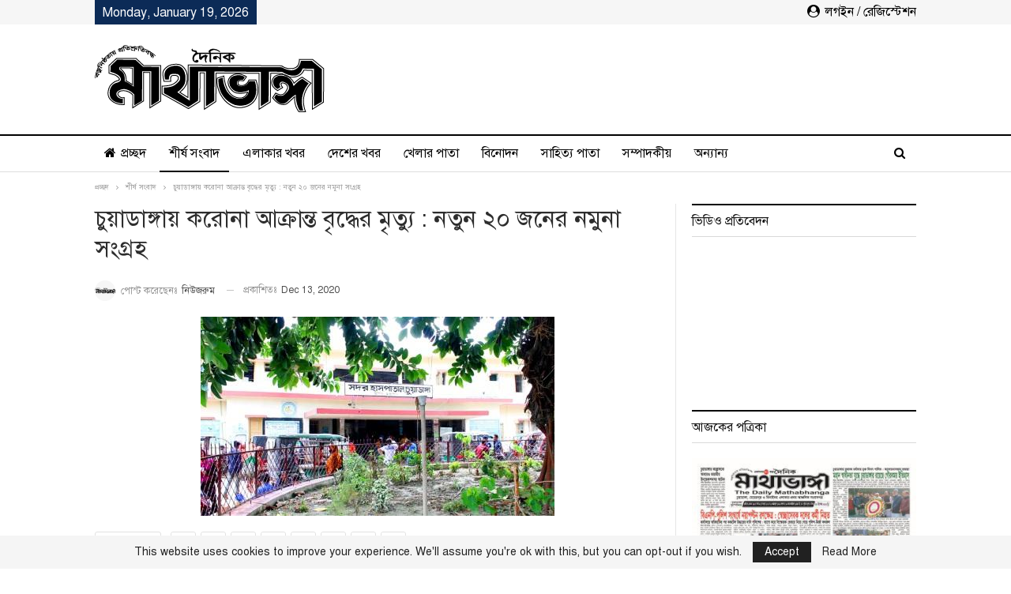

--- FILE ---
content_type: text/html; charset=UTF-8
request_url: https://www.mathabhanga.com/%E0%A6%B6%E0%A7%80%E0%A6%B0%E0%A7%8D%E0%A6%B7-%E0%A6%B8%E0%A6%82%E0%A6%AC%E0%A6%BE%E0%A6%A6/154674/
body_size: 18317
content:
<!DOCTYPE html>
<!--[if IE 8]>
<html class="ie ie8" lang="en-US" prefix="og: https://ogp.me/ns#"> <![endif]-->
<!--[if IE 9]>
<html class="ie ie9" lang="en-US" prefix="og: https://ogp.me/ns#"> <![endif]-->
<!--[if gt IE 9]><!-->
<html lang="en-US" prefix="og: https://ogp.me/ns#"> <!--<![endif]-->
<head>
<meta charset="UTF-8">
<meta http-equiv="X-UA-Compatible" content="IE=edge">
<meta name="viewport" content="width=device-width, initial-scale=1.0">
<link rel="pingback" href="https://www.mathabhanga.com/xmlrpc.php"/>
<!-- Search Engine Optimization by Rank Math - https://rankmath.com/ -->
<title>চুয়াডাঙ্গায় করোনা আক্রান্ত বৃদ্ধের মৃত্যু : নতুন ২০ জনের নমুনা সংগ্রহ | দৈনিক মাথাভাঙ্গা</title>
<meta name="description" content="স্টাফ রিপোর্টার: চুয়াডাঙ্গায় করোনা আক্রান্তদের মধ্যে আরও একজন মারা গেছেন। আলমডাঙ্গার নতিডাঙ্গার বৃদ্ধ বরকত আলী চুয়াডাঙ্গা সদর হাসপাতালে আইসোলেশনে থাকাবস্থায়"/>
<meta name="robots" content="follow, index, max-snippet:-1, max-video-preview:-1, max-image-preview:large"/>
<link rel="canonical" href="https://www.mathabhanga.com/%e0%a6%b6%e0%a7%80%e0%a6%b0%e0%a7%8d%e0%a6%b7-%e0%a6%b8%e0%a6%82%e0%a6%ac%e0%a6%be%e0%a6%a6/154674/" />
<meta property="og:locale" content="en_US" />
<meta property="og:type" content="article" />
<meta property="og:title" content="চুয়াডাঙ্গায় করোনা আক্রান্ত বৃদ্ধের মৃত্যু : নতুন ২০ জনের নমুনা সংগ্রহ | দৈনিক মাথাভাঙ্গা" />
<meta property="og:description" content="স্টাফ রিপোর্টার: চুয়াডাঙ্গায় করোনা আক্রান্তদের মধ্যে আরও একজন মারা গেছেন। আলমডাঙ্গার নতিডাঙ্গার বৃদ্ধ বরকত আলী চুয়াডাঙ্গা সদর হাসপাতালে আইসোলেশনে থাকাবস্থায়" />
<meta property="og:url" content="https://www.mathabhanga.com/%e0%a6%b6%e0%a7%80%e0%a6%b0%e0%a7%8d%e0%a6%b7-%e0%a6%b8%e0%a6%82%e0%a6%ac%e0%a6%be%e0%a6%a6/154674/" />
<meta property="og:site_name" content="দৈনিক মাথাভাঙ্গা" />
<meta property="article:section" content="শীর্ষ সংবাদ" />
<meta property="fb:app_id" content="2384724311562812" />
<meta property="og:image" content="https://www.mathabhanga.com/wp-content/uploads/2020/08/Chuadanga-Corona-Death-14-08-20-1.jpg" />
<meta property="og:image:secure_url" content="https://www.mathabhanga.com/wp-content/uploads/2020/08/Chuadanga-Corona-Death-14-08-20-1.jpg" />
<meta property="og:image:width" content="448" />
<meta property="og:image:height" content="252" />
<meta property="og:image:alt" content="চুয়াডাঙ্গায় করোনা আক্রান্ত বৃদ্ধের মৃত্যু : নতুন ২০ জনের নমুনা সংগ্রহ" />
<meta property="og:image:type" content="image/jpeg" />
<meta property="article:published_time" content="2020-12-13T14:39:36+06:00" />
<meta name="twitter:card" content="summary_large_image" />
<meta name="twitter:title" content="চুয়াডাঙ্গায় করোনা আক্রান্ত বৃদ্ধের মৃত্যু : নতুন ২০ জনের নমুনা সংগ্রহ | দৈনিক মাথাভাঙ্গা" />
<meta name="twitter:description" content="স্টাফ রিপোর্টার: চুয়াডাঙ্গায় করোনা আক্রান্তদের মধ্যে আরও একজন মারা গেছেন। আলমডাঙ্গার নতিডাঙ্গার বৃদ্ধ বরকত আলী চুয়াডাঙ্গা সদর হাসপাতালে আইসোলেশনে থাকাবস্থায়" />
<meta name="twitter:image" content="https://www.mathabhanga.com/wp-content/uploads/2020/08/Chuadanga-Corona-Death-14-08-20-1.jpg" />
<meta name="twitter:label1" content="Written by" />
<meta name="twitter:data1" content="নিউজরুম" />
<meta name="twitter:label2" content="Time to read" />
<meta name="twitter:data2" content="2 minutes" />
<script type="application/ld+json" class="rank-math-schema">{"@context":"https://schema.org","@graph":[{"@type":"Place","@id":"https://www.mathabhanga.com/#place","address":{"@type":"PostalAddress","streetAddress":"Mathabhanga Road, Chalpotti","addressLocality":"Chuadanga","addressRegion":"Khulna","postalCode":"7200","addressCountry":"Bangladesh"}},{"@type":"Organization","@id":"https://www.mathabhanga.com/#organization","name":"\u09a6\u09c8\u09a8\u09bf\u0995 \u09ae\u09be\u09a5\u09be\u09ad\u09be\u0999\u09cd\u0997\u09be","url":"https://www.mathabhanga.com","email":"mathabhanga@gmail.com","address":{"@type":"PostalAddress","streetAddress":"Mathabhanga Road, Chalpotti","addressLocality":"Chuadanga","addressRegion":"Khulna","postalCode":"7200","addressCountry":"Bangladesh"},"logo":{"@type":"ImageObject","@id":"https://www.mathabhanga.com/#logo","url":"https://www.mathabhanga.com/wp-content/uploads/2020/04/logo1.png","contentUrl":"https://www.mathabhanga.com/wp-content/uploads/2020/04/logo1.png","caption":"\u09a6\u09c8\u09a8\u09bf\u0995 \u09ae\u09be\u09a5\u09be\u09ad\u09be\u0999\u09cd\u0997\u09be","inLanguage":"en-US","width":"291","height":"85"},"contactPoint":[{"@type":"ContactPoint","telephone":"+880 17-1138-3303","contactType":"customer support"},{"@type":"ContactPoint","telephone":"+880 17-1616-9425","contactType":"billing support"},{"@type":"ContactPoint","telephone":"+880 18-6700-9008","contactType":"technical support"}],"location":{"@id":"https://www.mathabhanga.com/#place"}},{"@type":"WebSite","@id":"https://www.mathabhanga.com/#website","url":"https://www.mathabhanga.com","name":"\u09a6\u09c8\u09a8\u09bf\u0995 \u09ae\u09be\u09a5\u09be\u09ad\u09be\u0999\u09cd\u0997\u09be","publisher":{"@id":"https://www.mathabhanga.com/#organization"},"inLanguage":"en-US"},{"@type":"ImageObject","@id":"https://www.mathabhanga.com/wp-content/uploads/2020/08/Chuadanga-Corona-Death-14-08-20-1.jpg","url":"https://www.mathabhanga.com/wp-content/uploads/2020/08/Chuadanga-Corona-Death-14-08-20-1.jpg","width":"448","height":"252","inLanguage":"en-US"},{"@type":"BreadcrumbList","@id":"https://www.mathabhanga.com/%e0%a6%b6%e0%a7%80%e0%a6%b0%e0%a7%8d%e0%a6%b7-%e0%a6%b8%e0%a6%82%e0%a6%ac%e0%a6%be%e0%a6%a6/154674/#breadcrumb","itemListElement":[{"@type":"ListItem","position":"1","item":{"@id":"https://www.mathabhanga.com","name":"\u0986\u099c\u0995\u09c7\u09b0 \u09aa\u09a4\u09cd\u09b0\u09bf\u0995\u09be"}},{"@type":"ListItem","position":"2","item":{"@id":"https://www.mathabhanga.com/%e0%a6%b6%e0%a7%80%e0%a6%b0%e0%a7%8d%e0%a6%b7-%e0%a6%b8%e0%a6%82%e0%a6%ac%e0%a6%be%e0%a6%a6/154674/","name":"\u099a\u09c1\u09df\u09be\u09a1\u09be\u0999\u09cd\u0997\u09be\u09df \u0995\u09b0\u09cb\u09a8\u09be \u0986\u0995\u09cd\u09b0\u09be\u09a8\u09cd\u09a4 \u09ac\u09c3\u09a6\u09cd\u09a7\u09c7\u09b0 \u09ae\u09c3\u09a4\u09cd\u09af\u09c1 : \u09a8\u09a4\u09c1\u09a8 \u09e8\u09e6 \u099c\u09a8\u09c7\u09b0 \u09a8\u09ae\u09c1\u09a8\u09be \u09b8\u0982\u0997\u09cd\u09b0\u09b9"}}]},{"@type":"WebPage","@id":"https://www.mathabhanga.com/%e0%a6%b6%e0%a7%80%e0%a6%b0%e0%a7%8d%e0%a6%b7-%e0%a6%b8%e0%a6%82%e0%a6%ac%e0%a6%be%e0%a6%a6/154674/#webpage","url":"https://www.mathabhanga.com/%e0%a6%b6%e0%a7%80%e0%a6%b0%e0%a7%8d%e0%a6%b7-%e0%a6%b8%e0%a6%82%e0%a6%ac%e0%a6%be%e0%a6%a6/154674/","name":"\u099a\u09c1\u09df\u09be\u09a1\u09be\u0999\u09cd\u0997\u09be\u09df \u0995\u09b0\u09cb\u09a8\u09be \u0986\u0995\u09cd\u09b0\u09be\u09a8\u09cd\u09a4 \u09ac\u09c3\u09a6\u09cd\u09a7\u09c7\u09b0 \u09ae\u09c3\u09a4\u09cd\u09af\u09c1 : \u09a8\u09a4\u09c1\u09a8 \u09e8\u09e6 \u099c\u09a8\u09c7\u09b0 \u09a8\u09ae\u09c1\u09a8\u09be \u09b8\u0982\u0997\u09cd\u09b0\u09b9 | \u09a6\u09c8\u09a8\u09bf\u0995 \u09ae\u09be\u09a5\u09be\u09ad\u09be\u0999\u09cd\u0997\u09be","datePublished":"2020-12-13T14:39:36+06:00","dateModified":"2020-12-13T14:39:36+06:00","isPartOf":{"@id":"https://www.mathabhanga.com/#website"},"primaryImageOfPage":{"@id":"https://www.mathabhanga.com/wp-content/uploads/2020/08/Chuadanga-Corona-Death-14-08-20-1.jpg"},"inLanguage":"en-US","breadcrumb":{"@id":"https://www.mathabhanga.com/%e0%a6%b6%e0%a7%80%e0%a6%b0%e0%a7%8d%e0%a6%b7-%e0%a6%b8%e0%a6%82%e0%a6%ac%e0%a6%be%e0%a6%a6/154674/#breadcrumb"}},{"@type":"Person","@id":"https://www.mathabhanga.com/author/newsroom/","name":"\u09a8\u09bf\u0989\u099c\u09b0\u09c1\u09ae","url":"https://www.mathabhanga.com/author/newsroom/","image":{"@type":"ImageObject","@id":"https://www.mathabhanga.com/wp-content/uploads/2020/04/thumb-150x150.png","url":"https://www.mathabhanga.com/wp-content/uploads/2020/04/thumb-150x150.png","caption":"\u09a8\u09bf\u0989\u099c\u09b0\u09c1\u09ae","inLanguage":"en-US"},"worksFor":{"@id":"https://www.mathabhanga.com/#organization"}},{"@type":"NewsArticle","headline":"\u099a\u09c1\u09df\u09be\u09a1\u09be\u0999\u09cd\u0997\u09be\u09df \u0995\u09b0\u09cb\u09a8\u09be \u0986\u0995\u09cd\u09b0\u09be\u09a8\u09cd\u09a4 \u09ac\u09c3\u09a6\u09cd\u09a7\u09c7\u09b0 \u09ae\u09c3\u09a4\u09cd\u09af\u09c1 : \u09a8\u09a4\u09c1\u09a8 \u09e8\u09e6 \u099c\u09a8\u09c7\u09b0 \u09a8\u09ae\u09c1\u09a8\u09be \u09b8\u0982\u0997\u09cd\u09b0\u09b9 | \u09a6\u09c8\u09a8\u09bf\u0995 \u09ae\u09be\u09a5\u09be\u09ad\u09be\u0999\u09cd\u0997\u09be","datePublished":"2020-12-13T14:39:36+06:00","dateModified":"2020-12-13T14:39:36+06:00","author":{"@id":"https://www.mathabhanga.com/author/newsroom/","name":"\u09a8\u09bf\u0989\u099c\u09b0\u09c1\u09ae"},"publisher":{"@id":"https://www.mathabhanga.com/#organization"},"description":"\u09b8\u09cd\u099f\u09be\u09ab \u09b0\u09bf\u09aa\u09cb\u09b0\u09cd\u099f\u09be\u09b0: \u099a\u09c1\u09df\u09be\u09a1\u09be\u0999\u09cd\u0997\u09be\u09df \u0995\u09b0\u09cb\u09a8\u09be \u0986\u0995\u09cd\u09b0\u09be\u09a8\u09cd\u09a4\u09a6\u09c7\u09b0 \u09ae\u09a7\u09cd\u09af\u09c7 \u0986\u09b0\u0993 \u098f\u0995\u099c\u09a8 \u09ae\u09be\u09b0\u09be \u0997\u09c7\u099b\u09c7\u09a8\u0964 \u0986\u09b2\u09ae\u09a1\u09be\u0999\u09cd\u0997\u09be\u09b0 \u09a8\u09a4\u09bf\u09a1\u09be\u0999\u09cd\u0997\u09be\u09b0 \u09ac\u09c3\u09a6\u09cd\u09a7 \u09ac\u09b0\u0995\u09a4 \u0986\u09b2\u09c0 \u099a\u09c1\u09df\u09be\u09a1\u09be\u0999\u09cd\u0997\u09be \u09b8\u09a6\u09b0 \u09b9\u09be\u09b8\u09aa\u09be\u09a4\u09be\u09b2\u09c7 \u0986\u0987\u09b8\u09cb\u09b2\u09c7\u09b6\u09a8\u09c7 \u09a5\u09be\u0995\u09be\u09ac\u09b8\u09cd\u09a5\u09be\u09df","name":"\u099a\u09c1\u09df\u09be\u09a1\u09be\u0999\u09cd\u0997\u09be\u09df \u0995\u09b0\u09cb\u09a8\u09be \u0986\u0995\u09cd\u09b0\u09be\u09a8\u09cd\u09a4 \u09ac\u09c3\u09a6\u09cd\u09a7\u09c7\u09b0 \u09ae\u09c3\u09a4\u09cd\u09af\u09c1 : \u09a8\u09a4\u09c1\u09a8 \u09e8\u09e6 \u099c\u09a8\u09c7\u09b0 \u09a8\u09ae\u09c1\u09a8\u09be \u09b8\u0982\u0997\u09cd\u09b0\u09b9 | \u09a6\u09c8\u09a8\u09bf\u0995 \u09ae\u09be\u09a5\u09be\u09ad\u09be\u0999\u09cd\u0997\u09be","@id":"https://www.mathabhanga.com/%e0%a6%b6%e0%a7%80%e0%a6%b0%e0%a7%8d%e0%a6%b7-%e0%a6%b8%e0%a6%82%e0%a6%ac%e0%a6%be%e0%a6%a6/154674/#richSnippet","isPartOf":{"@id":"https://www.mathabhanga.com/%e0%a6%b6%e0%a7%80%e0%a6%b0%e0%a7%8d%e0%a6%b7-%e0%a6%b8%e0%a6%82%e0%a6%ac%e0%a6%be%e0%a6%a6/154674/#webpage"},"image":{"@id":"https://www.mathabhanga.com/wp-content/uploads/2020/08/Chuadanga-Corona-Death-14-08-20-1.jpg"},"inLanguage":"en-US","mainEntityOfPage":{"@id":"https://www.mathabhanga.com/%e0%a6%b6%e0%a7%80%e0%a6%b0%e0%a7%8d%e0%a6%b7-%e0%a6%b8%e0%a6%82%e0%a6%ac%e0%a6%be%e0%a6%a6/154674/#webpage"}}]}</script>
<!-- /Rank Math WordPress SEO plugin -->
<!-- Better Open Graph, Schema.org & Twitter Integration -->
<meta property="og:locale" content="en_us"/>
<meta property="og:site_name" content="দৈনিক মাথাভাঙ্গা"/>
<meta property="og:url" content="https://www.mathabhanga.com/%e0%a6%b6%e0%a7%80%e0%a6%b0%e0%a7%8d%e0%a6%b7-%e0%a6%b8%e0%a6%82%e0%a6%ac%e0%a6%be%e0%a6%a6/154674/"/>
<meta property="og:title" content="চুয়াডাঙ্গায় করোনা আক্রান্ত বৃদ্ধের মৃত্যু : নতুন ২০ জনের নমুনা সংগ্রহ"/>
<meta property="og:image" content="https://www.mathabhanga.com/wp-content/uploads/2020/08/Chuadanga-Corona-Death-14-08-20-1.jpg"/>
<meta property="article:section" content="শীর্ষ সংবাদ"/>
<meta property="og:description" content="স্টাফ রিপোর্টার: চুয়াডাঙ্গায় করোনা আক্রান্তদের মধ্যে আরও একজন মারা গেছেন। আলমডাঙ্গার নতিডাঙ্গার বৃদ্ধ বরকত আলী চুয়াডাঙ্গা সদর হাসপাতালে আইসোলেশনে থাকাবস্থায় গতকাল শনিবার তিনি মৃত্যুবরণ করেন। একই সাথে শনাক্ত হওয়ায় তারই এক আত্মীয়াও আইসোলেশনে রয়েছেন।শুক"/>
<meta property="og:type" content="article"/>
<meta name="twitter:card" content="summary"/>
<meta name="twitter:url" content="https://www.mathabhanga.com/%e0%a6%b6%e0%a7%80%e0%a6%b0%e0%a7%8d%e0%a6%b7-%e0%a6%b8%e0%a6%82%e0%a6%ac%e0%a6%be%e0%a6%a6/154674/"/>
<meta name="twitter:title" content="চুয়াডাঙ্গায় করোনা আক্রান্ত বৃদ্ধের মৃত্যু : নতুন ২০ জনের নমুনা সংগ্রহ"/>
<meta name="twitter:description" content="স্টাফ রিপোর্টার: চুয়াডাঙ্গায় করোনা আক্রান্তদের মধ্যে আরও একজন মারা গেছেন। আলমডাঙ্গার নতিডাঙ্গার বৃদ্ধ বরকত আলী চুয়াডাঙ্গা সদর হাসপাতালে আইসোলেশনে থাকাবস্থায় গতকাল শনিবার তিনি মৃত্যুবরণ করেন। একই সাথে শনাক্ত হওয়ায় তারই এক আত্মীয়াও আইসোলেশনে রয়েছেন।শুক"/>
<meta name="twitter:image" content="https://www.mathabhanga.com/wp-content/uploads/2020/08/Chuadanga-Corona-Death-14-08-20-1.jpg"/>
<!-- / Better Open Graph, Schema.org & Twitter Integration. -->
<link rel="alternate" type="application/rss+xml" title="দৈনিক মাথাভাঙ্গা &raquo; Feed" href="https://www.mathabhanga.com/feed/" />
<link rel="alternate" type="application/rss+xml" title="দৈনিক মাথাভাঙ্গা &raquo; Comments Feed" href="https://www.mathabhanga.com/comments/feed/" />
<link rel="alternate" type="application/rss+xml" title="দৈনিক মাথাভাঙ্গা &raquo; চুয়াডাঙ্গায় করোনা আক্রান্ত বৃদ্ধের মৃত্যু : নতুন ২০ জনের নমুনা সংগ্রহ Comments Feed" href="https://www.mathabhanga.com/%e0%a6%b6%e0%a7%80%e0%a6%b0%e0%a7%8d%e0%a6%b7-%e0%a6%b8%e0%a6%82%e0%a6%ac%e0%a6%be%e0%a6%a6/154674/feed/" />
<!-- <link rel='stylesheet' id='wp-block-library-css' href='https://www.mathabhanga.com/wp-includes/css/dist/block-library/style.min.css?ver=6.6.4' type='text/css' media='all' /> -->
<link rel="stylesheet" type="text/css" href="//www.mathabhanga.com/wp-content/cache/wpfc-minified/4dzpqgl/fx3kt.css" media="all"/>
<style id='classic-theme-styles-inline-css' type='text/css'>
/*! This file is auto-generated */
.wp-block-button__link{color:#fff;background-color:#32373c;border-radius:9999px;box-shadow:none;text-decoration:none;padding:calc(.667em + 2px) calc(1.333em + 2px);font-size:1.125em}.wp-block-file__button{background:#32373c;color:#fff;text-decoration:none}
</style>
<style id='global-styles-inline-css' type='text/css'>
:root{--wp--preset--aspect-ratio--square: 1;--wp--preset--aspect-ratio--4-3: 4/3;--wp--preset--aspect-ratio--3-4: 3/4;--wp--preset--aspect-ratio--3-2: 3/2;--wp--preset--aspect-ratio--2-3: 2/3;--wp--preset--aspect-ratio--16-9: 16/9;--wp--preset--aspect-ratio--9-16: 9/16;--wp--preset--color--black: #000000;--wp--preset--color--cyan-bluish-gray: #abb8c3;--wp--preset--color--white: #ffffff;--wp--preset--color--pale-pink: #f78da7;--wp--preset--color--vivid-red: #cf2e2e;--wp--preset--color--luminous-vivid-orange: #ff6900;--wp--preset--color--luminous-vivid-amber: #fcb900;--wp--preset--color--light-green-cyan: #7bdcb5;--wp--preset--color--vivid-green-cyan: #00d084;--wp--preset--color--pale-cyan-blue: #8ed1fc;--wp--preset--color--vivid-cyan-blue: #0693e3;--wp--preset--color--vivid-purple: #9b51e0;--wp--preset--gradient--vivid-cyan-blue-to-vivid-purple: linear-gradient(135deg,rgba(6,147,227,1) 0%,rgb(155,81,224) 100%);--wp--preset--gradient--light-green-cyan-to-vivid-green-cyan: linear-gradient(135deg,rgb(122,220,180) 0%,rgb(0,208,130) 100%);--wp--preset--gradient--luminous-vivid-amber-to-luminous-vivid-orange: linear-gradient(135deg,rgba(252,185,0,1) 0%,rgba(255,105,0,1) 100%);--wp--preset--gradient--luminous-vivid-orange-to-vivid-red: linear-gradient(135deg,rgba(255,105,0,1) 0%,rgb(207,46,46) 100%);--wp--preset--gradient--very-light-gray-to-cyan-bluish-gray: linear-gradient(135deg,rgb(238,238,238) 0%,rgb(169,184,195) 100%);--wp--preset--gradient--cool-to-warm-spectrum: linear-gradient(135deg,rgb(74,234,220) 0%,rgb(151,120,209) 20%,rgb(207,42,186) 40%,rgb(238,44,130) 60%,rgb(251,105,98) 80%,rgb(254,248,76) 100%);--wp--preset--gradient--blush-light-purple: linear-gradient(135deg,rgb(255,206,236) 0%,rgb(152,150,240) 100%);--wp--preset--gradient--blush-bordeaux: linear-gradient(135deg,rgb(254,205,165) 0%,rgb(254,45,45) 50%,rgb(107,0,62) 100%);--wp--preset--gradient--luminous-dusk: linear-gradient(135deg,rgb(255,203,112) 0%,rgb(199,81,192) 50%,rgb(65,88,208) 100%);--wp--preset--gradient--pale-ocean: linear-gradient(135deg,rgb(255,245,203) 0%,rgb(182,227,212) 50%,rgb(51,167,181) 100%);--wp--preset--gradient--electric-grass: linear-gradient(135deg,rgb(202,248,128) 0%,rgb(113,206,126) 100%);--wp--preset--gradient--midnight: linear-gradient(135deg,rgb(2,3,129) 0%,rgb(40,116,252) 100%);--wp--preset--font-size--small: 13px;--wp--preset--font-size--medium: 20px;--wp--preset--font-size--large: 36px;--wp--preset--font-size--x-large: 42px;--wp--preset--spacing--20: 0.44rem;--wp--preset--spacing--30: 0.67rem;--wp--preset--spacing--40: 1rem;--wp--preset--spacing--50: 1.5rem;--wp--preset--spacing--60: 2.25rem;--wp--preset--spacing--70: 3.38rem;--wp--preset--spacing--80: 5.06rem;--wp--preset--shadow--natural: 6px 6px 9px rgba(0, 0, 0, 0.2);--wp--preset--shadow--deep: 12px 12px 50px rgba(0, 0, 0, 0.4);--wp--preset--shadow--sharp: 6px 6px 0px rgba(0, 0, 0, 0.2);--wp--preset--shadow--outlined: 6px 6px 0px -3px rgba(255, 255, 255, 1), 6px 6px rgba(0, 0, 0, 1);--wp--preset--shadow--crisp: 6px 6px 0px rgba(0, 0, 0, 1);}:where(.is-layout-flex){gap: 0.5em;}:where(.is-layout-grid){gap: 0.5em;}body .is-layout-flex{display: flex;}.is-layout-flex{flex-wrap: wrap;align-items: center;}.is-layout-flex > :is(*, div){margin: 0;}body .is-layout-grid{display: grid;}.is-layout-grid > :is(*, div){margin: 0;}:where(.wp-block-columns.is-layout-flex){gap: 2em;}:where(.wp-block-columns.is-layout-grid){gap: 2em;}:where(.wp-block-post-template.is-layout-flex){gap: 1.25em;}:where(.wp-block-post-template.is-layout-grid){gap: 1.25em;}.has-black-color{color: var(--wp--preset--color--black) !important;}.has-cyan-bluish-gray-color{color: var(--wp--preset--color--cyan-bluish-gray) !important;}.has-white-color{color: var(--wp--preset--color--white) !important;}.has-pale-pink-color{color: var(--wp--preset--color--pale-pink) !important;}.has-vivid-red-color{color: var(--wp--preset--color--vivid-red) !important;}.has-luminous-vivid-orange-color{color: var(--wp--preset--color--luminous-vivid-orange) !important;}.has-luminous-vivid-amber-color{color: var(--wp--preset--color--luminous-vivid-amber) !important;}.has-light-green-cyan-color{color: var(--wp--preset--color--light-green-cyan) !important;}.has-vivid-green-cyan-color{color: var(--wp--preset--color--vivid-green-cyan) !important;}.has-pale-cyan-blue-color{color: var(--wp--preset--color--pale-cyan-blue) !important;}.has-vivid-cyan-blue-color{color: var(--wp--preset--color--vivid-cyan-blue) !important;}.has-vivid-purple-color{color: var(--wp--preset--color--vivid-purple) !important;}.has-black-background-color{background-color: var(--wp--preset--color--black) !important;}.has-cyan-bluish-gray-background-color{background-color: var(--wp--preset--color--cyan-bluish-gray) !important;}.has-white-background-color{background-color: var(--wp--preset--color--white) !important;}.has-pale-pink-background-color{background-color: var(--wp--preset--color--pale-pink) !important;}.has-vivid-red-background-color{background-color: var(--wp--preset--color--vivid-red) !important;}.has-luminous-vivid-orange-background-color{background-color: var(--wp--preset--color--luminous-vivid-orange) !important;}.has-luminous-vivid-amber-background-color{background-color: var(--wp--preset--color--luminous-vivid-amber) !important;}.has-light-green-cyan-background-color{background-color: var(--wp--preset--color--light-green-cyan) !important;}.has-vivid-green-cyan-background-color{background-color: var(--wp--preset--color--vivid-green-cyan) !important;}.has-pale-cyan-blue-background-color{background-color: var(--wp--preset--color--pale-cyan-blue) !important;}.has-vivid-cyan-blue-background-color{background-color: var(--wp--preset--color--vivid-cyan-blue) !important;}.has-vivid-purple-background-color{background-color: var(--wp--preset--color--vivid-purple) !important;}.has-black-border-color{border-color: var(--wp--preset--color--black) !important;}.has-cyan-bluish-gray-border-color{border-color: var(--wp--preset--color--cyan-bluish-gray) !important;}.has-white-border-color{border-color: var(--wp--preset--color--white) !important;}.has-pale-pink-border-color{border-color: var(--wp--preset--color--pale-pink) !important;}.has-vivid-red-border-color{border-color: var(--wp--preset--color--vivid-red) !important;}.has-luminous-vivid-orange-border-color{border-color: var(--wp--preset--color--luminous-vivid-orange) !important;}.has-luminous-vivid-amber-border-color{border-color: var(--wp--preset--color--luminous-vivid-amber) !important;}.has-light-green-cyan-border-color{border-color: var(--wp--preset--color--light-green-cyan) !important;}.has-vivid-green-cyan-border-color{border-color: var(--wp--preset--color--vivid-green-cyan) !important;}.has-pale-cyan-blue-border-color{border-color: var(--wp--preset--color--pale-cyan-blue) !important;}.has-vivid-cyan-blue-border-color{border-color: var(--wp--preset--color--vivid-cyan-blue) !important;}.has-vivid-purple-border-color{border-color: var(--wp--preset--color--vivid-purple) !important;}.has-vivid-cyan-blue-to-vivid-purple-gradient-background{background: var(--wp--preset--gradient--vivid-cyan-blue-to-vivid-purple) !important;}.has-light-green-cyan-to-vivid-green-cyan-gradient-background{background: var(--wp--preset--gradient--light-green-cyan-to-vivid-green-cyan) !important;}.has-luminous-vivid-amber-to-luminous-vivid-orange-gradient-background{background: var(--wp--preset--gradient--luminous-vivid-amber-to-luminous-vivid-orange) !important;}.has-luminous-vivid-orange-to-vivid-red-gradient-background{background: var(--wp--preset--gradient--luminous-vivid-orange-to-vivid-red) !important;}.has-very-light-gray-to-cyan-bluish-gray-gradient-background{background: var(--wp--preset--gradient--very-light-gray-to-cyan-bluish-gray) !important;}.has-cool-to-warm-spectrum-gradient-background{background: var(--wp--preset--gradient--cool-to-warm-spectrum) !important;}.has-blush-light-purple-gradient-background{background: var(--wp--preset--gradient--blush-light-purple) !important;}.has-blush-bordeaux-gradient-background{background: var(--wp--preset--gradient--blush-bordeaux) !important;}.has-luminous-dusk-gradient-background{background: var(--wp--preset--gradient--luminous-dusk) !important;}.has-pale-ocean-gradient-background{background: var(--wp--preset--gradient--pale-ocean) !important;}.has-electric-grass-gradient-background{background: var(--wp--preset--gradient--electric-grass) !important;}.has-midnight-gradient-background{background: var(--wp--preset--gradient--midnight) !important;}.has-small-font-size{font-size: var(--wp--preset--font-size--small) !important;}.has-medium-font-size{font-size: var(--wp--preset--font-size--medium) !important;}.has-large-font-size{font-size: var(--wp--preset--font-size--large) !important;}.has-x-large-font-size{font-size: var(--wp--preset--font-size--x-large) !important;}
:where(.wp-block-post-template.is-layout-flex){gap: 1.25em;}:where(.wp-block-post-template.is-layout-grid){gap: 1.25em;}
:where(.wp-block-columns.is-layout-flex){gap: 2em;}:where(.wp-block-columns.is-layout-grid){gap: 2em;}
:root :where(.wp-block-pullquote){font-size: 1.5em;line-height: 1.6;}
</style>
<!-- <link rel='stylesheet' id='bf-slick-css' href='https://www.mathabhanga.com/wp-content/themes/publisher/includes/libs/better-framework/assets/css/slick.min.css?ver=3.15.0' type='text/css' media='all' /> -->
<!-- <link rel='stylesheet' id='pretty-photo-css' href='https://www.mathabhanga.com/wp-content/themes/publisher/includes/libs/better-framework/assets/css/pretty-photo.min.css?ver=3.15.0' type='text/css' media='all' /> -->
<!-- <link rel='stylesheet' id='bs-icons-css' href='https://www.mathabhanga.com/wp-content/themes/publisher/includes/libs/better-framework/assets/css/bs-icons.css?ver=3.15.0' type='text/css' media='all' /> -->
<!-- <link rel='stylesheet' id='theme-libs-css' href='https://www.mathabhanga.com/wp-content/themes/publisher/css/theme-libs.min.css?ver=7.11.0' type='text/css' media='all' /> -->
<!-- <link rel='stylesheet' id='fontawesome-css' href='https://www.mathabhanga.com/wp-content/themes/publisher/includes/libs/better-framework/assets/css/font-awesome.min.css?ver=3.15.0' type='text/css' media='all' /> -->
<!-- <link rel='stylesheet' id='publisher-css' href='https://www.mathabhanga.com/wp-content/themes/publisher/style-7.11.0.min.css?ver=7.11.0' type='text/css' media='all' /> -->
<!-- <link rel='stylesheet' id='publisher-theme-newspaper-css' href='https://www.mathabhanga.com/wp-content/themes/publisher/includes/styles/newspaper/style.min.css?ver=7.11.0' type='text/css' media='all' /> -->
<script src='//www.mathabhanga.com/wp-content/cache/wpfc-minified/7a9jq9fm/fx3kt.js' type="text/javascript"></script>
<!-- <script type="text/javascript" src="https://www.mathabhanga.com/wp-includes/js/jquery/jquery.min.js?ver=3.7.1" id="jquery-core-js"></script> -->
<!-- <script type="text/javascript" src="https://www.mathabhanga.com/wp-includes/js/jquery/jquery-migrate.min.js?ver=3.4.1" id="jquery-migrate-js"></script> -->
<!--[if lt IE 9]>
<script type="text/javascript" src="https://www.mathabhanga.com/wp-content/themes/publisher/includes/libs/better-framework/assets/js/html5shiv.min.js?ver=3.15.0" id="bf-html5shiv-js"></script>
<![endif]-->
<!--[if lt IE 9]>
<script type="text/javascript" src="https://www.mathabhanga.com/wp-content/themes/publisher/includes/libs/better-framework/assets/js/respond.min.js?ver=3.15.0" id="bf-respond-js"></script>
<![endif]-->
<link rel="https://api.w.org/" href="https://www.mathabhanga.com/wp-json/" /><link rel="alternate" title="JSON" type="application/json" href="https://www.mathabhanga.com/wp-json/wp/v2/posts/154674" /><link rel="EditURI" type="application/rsd+xml" title="RSD" href="https://www.mathabhanga.com/xmlrpc.php?rsd" />
<meta name="generator" content="WordPress 6.6.4" />
<link rel='shortlink' href='https://www.mathabhanga.com/?p=154674' />
<link rel="alternate" title="oEmbed (JSON)" type="application/json+oembed" href="https://www.mathabhanga.com/wp-json/oembed/1.0/embed?url=https%3A%2F%2Fwww.mathabhanga.com%2F%25e0%25a6%25b6%25e0%25a7%2580%25e0%25a6%25b0%25e0%25a7%258d%25e0%25a6%25b7-%25e0%25a6%25b8%25e0%25a6%2582%25e0%25a6%25ac%25e0%25a6%25be%25e0%25a6%25a6%2F154674%2F" />
<link rel="alternate" title="oEmbed (XML)" type="text/xml+oembed" href="https://www.mathabhanga.com/wp-json/oembed/1.0/embed?url=https%3A%2F%2Fwww.mathabhanga.com%2F%25e0%25a6%25b6%25e0%25a7%2580%25e0%25a6%25b0%25e0%25a7%258d%25e0%25a6%25b7-%25e0%25a6%25b8%25e0%25a6%2582%25e0%25a6%25ac%25e0%25a6%25be%25e0%25a6%25a6%2F154674%2F&#038;format=xml" />
<link rel="amphtml" href="https://www.mathabhanga.com/amp/%E0%A6%B6%E0%A7%80%E0%A6%B0%E0%A7%8D%E0%A6%B7-%E0%A6%B8%E0%A6%82%E0%A6%AC%E0%A6%BE%E0%A6%A6/154674/"/>
<meta property="fb:pages" content="122060171183551" />
<meta property="fb:op-recirculation-ads" content="enable=true placement_id=137300961540204_137300981540202"><meta name="generator" content="Powered by WPBakery Page Builder - drag and drop page builder for WordPress."/>
<script type="application/ld+json">{
"@context": "http://schema.org/",
"@type": "Organization",
"@id": "#organization",
"logo": {
"@type": "ImageObject",
"url": "https://mathabhanga.com/wp-content/uploads/2020/04/logo1.png"
},
"url": "https://www.mathabhanga.com/",
"name": "\u09a6\u09c8\u09a8\u09bf\u0995 \u09ae\u09be\u09a5\u09be\u09ad\u09be\u0999\u09cd\u0997\u09be",
"description": "\u09ac\u09b8\u09cd\u09a4\u09c1\u09a8\u09bf\u09b7\u09cd\u09a0\u09a4\u09be\u09df \u09aa\u09cd\u09b0\u09a4\u09bf\u09b6\u09cd\u09b0\u09c1\u09a4\u09bf\u09ac\u09a6\u09cd\u09a7"
}</script>
<script type="application/ld+json">{
"@context": "http://schema.org/",
"@type": "WebSite",
"name": "\u09a6\u09c8\u09a8\u09bf\u0995 \u09ae\u09be\u09a5\u09be\u09ad\u09be\u0999\u09cd\u0997\u09be",
"alternateName": "\u09ac\u09b8\u09cd\u09a4\u09c1\u09a8\u09bf\u09b7\u09cd\u09a0\u09a4\u09be\u09df \u09aa\u09cd\u09b0\u09a4\u09bf\u09b6\u09cd\u09b0\u09c1\u09a4\u09bf\u09ac\u09a6\u09cd\u09a7",
"url": "https://www.mathabhanga.com/"
}</script>
<script type="application/ld+json">{
"@context": "http://schema.org/",
"@type": "NewsArticle",
"headline": "\u099a\u09c1\u09df\u09be\u09a1\u09be\u0999\u09cd\u0997\u09be\u09df \u0995\u09b0\u09cb\u09a8\u09be \u0986\u0995\u09cd\u09b0\u09be\u09a8\u09cd\u09a4 \u09ac\u09c3\u09a6\u09cd\u09a7\u09c7\u09b0 \u09ae\u09c3\u09a4\u09cd\u09af\u09c1 : \u09a8\u09a4\u09c1\u09a8 \u09e8\u09e6 \u099c\u09a8\u09c7\u09b0 \u09a8\u09ae\u09c1\u09a8\u09be \u09b8\u0982\u0997\u09cd\u09b0\u09b9",
"description": "\u09b8\u09cd\u099f\u09be\u09ab \u09b0\u09bf\u09aa\u09cb\u09b0\u09cd\u099f\u09be\u09b0: \u099a\u09c1\u09df\u09be\u09a1\u09be\u0999\u09cd\u0997\u09be\u09df \u0995\u09b0\u09cb\u09a8\u09be \u0986\u0995\u09cd\u09b0\u09be\u09a8\u09cd\u09a4\u09a6\u09c7\u09b0 \u09ae\u09a7\u09cd\u09af\u09c7 \u0986\u09b0\u0993 \u098f\u0995\u099c\u09a8 \u09ae\u09be\u09b0\u09be \u0997\u09c7\u099b\u09c7\u09a8\u0964 \u0986\u09b2\u09ae\u09a1\u09be\u0999\u09cd\u0997\u09be\u09b0 \u09a8\u09a4\u09bf\u09a1\u09be\u0999\u09cd\u0997\u09be\u09b0 \u09ac\u09c3\u09a6\u09cd\u09a7 \u09ac\u09b0\u0995\u09a4 \u0986\u09b2\u09c0 \u099a\u09c1\u09df\u09be\u09a1\u09be\u0999\u09cd\u0997\u09be \u09b8\u09a6\u09b0 \u09b9\u09be\u09b8\u09aa\u09be\u09a4\u09be\u09b2\u09c7 \u0986\u0987\u09b8\u09cb\u09b2\u09c7\u09b6\u09a8\u09c7 \u09a5\u09be\u0995\u09be\u09ac\u09b8\u09cd\u09a5\u09be\u09df \u0997\u09a4\u0995\u09be\u09b2 \u09b6\u09a8\u09bf\u09ac\u09be\u09b0 \u09a4\u09bf\u09a8\u09bf \u09ae\u09c3\u09a4\u09cd\u09af\u09c1\u09ac\u09b0\u09a3 \u0995\u09b0\u09c7\u09a8\u0964 \u098f\u0995\u0987 \u09b8\u09be\u09a5\u09c7 \u09b6\u09a8\u09be\u0995\u09cd\u09a4 \u09b9\u0993\u09df\u09be\u09df \u09a4\u09be\u09b0\u0987 \u098f\u0995 \u0986\u09a4\u09cd\u09ae\u09c0\u09df\u09be\u0993 \u0986\u0987\u09b8\u09cb\u09b2\u09c7\u09b6\u09a8\u09c7 \u09b0\u09df\u09c7\u099b\u09c7\u09a8\u0964\u09b6\u09c1\u0995",
"datePublished": "2020-12-13",
"dateModified": "2020-12-13",
"author": {
"@type": "Person",
"@id": "#person-",
"name": "\u09a8\u09bf\u0989\u099c\u09b0\u09c1\u09ae"
},
"image": "https://www.mathabhanga.com/wp-content/uploads/2020/08/Chuadanga-Corona-Death-14-08-20-1.jpg",
"interactionStatistic": [
{
"@type": "InteractionCounter",
"interactionType": "http://schema.org/CommentAction",
"userInteractionCount": "0"
}
],
"publisher": {
"@id": "#organization"
},
"mainEntityOfPage": "https://www.mathabhanga.com/%e0%a6%b6%e0%a7%80%e0%a6%b0%e0%a7%8d%e0%a6%b7-%e0%a6%b8%e0%a6%82%e0%a6%ac%e0%a6%be%e0%a6%a6/154674/"
}</script>
<!-- <link rel='stylesheet' id='7.11.0-1758184040' href='https://www.mathabhanga.com/wp-content/bs-booster-cache/2ac7f8586bb4c7ecec9d335db8ec7f60.css' type='text/css' media='all' /> -->
<link rel="stylesheet" type="text/css" href="//www.mathabhanga.com/wp-content/cache/wpfc-minified/dgqs0k5y/2opjk.css" media="all"/>
<meta name="keywords" content="Mathabhanga, donik mathavanga chuadanga, Daily Mathabhanga, mathavanga, মাথাভাঙ্গা, মাথাভাঙা, daily mathavanga, mathabhanga news, mathabhanga paper, chuadanga news, mathabhanga epaper, ই-পেপার, ইপেপার, bangladeshi newspaper, bangla news paper, bangladesh newspapers, newspaper, all bangla news paper, bd news paper, news paper, bangladesh news paper, daily, bangla newspaper, daily news paper, bangladeshi news paper, bangla paper, all bangla newspaper, অনলাইন, পত্রিকা, বাংলাদেশ, আজকের পত্রিকা, আন্তর্জাতিক, অর্থনীতি, খেলা, বিনোদন, ফিচার, বিজ্ঞান ও প্রযুক্তি, সাহিত্য, মাল্টিমিডিয়া, রাজনীতি, সরকার, অপরাধ, আইন ও বিচার, পরিবেশ, দুর্ঘটনা, সংসদ, রাজধানী, শেয়ার বাজার, বাণিজ্য, পোশাক শিল্প, ক্রিকেট, ফুটবল, লাইভ স্কোর" /><link rel="icon" href="https://www.mathabhanga.com/wp-content/uploads/2020/04/icon-150x150.png" sizes="32x32" />
<link rel="icon" href="https://www.mathabhanga.com/wp-content/uploads/2020/04/icon.png" sizes="192x192" />
<link rel="apple-touch-icon" href="https://www.mathabhanga.com/wp-content/uploads/2020/04/icon.png" />
<meta name="msapplication-TileImage" content="https://www.mathabhanga.com/wp-content/uploads/2020/04/icon.png" />
<!-- BetterFramework Head Inline CSS -->
<style>
#logo_visible{
overflow-y:visible!important;
}
/*.topbar .section-links {*/
/*    float: left;*/
/*}*/
/*.topbar .section-menu {*/
/*    float: right;*/
/*    background: black;*/
/*    padding: 5px;*/
/*    margin-right:10px!important;*/
/*}*/
.entry-content p {
margin-bottom: 0!important;
}
.entry-content p {
margin-top: 0!important;
margin-bottom: 8px!important;
}
p {
margin: none !important;
text-align: justify;
}
</style>
<!-- /BetterFramework Head Inline CSS-->
<noscript><style> .wpb_animate_when_almost_visible { opacity: 1; }</style></noscript>	</head>
<body class="post-template-default single single-post postid-154674 single-format-standard bs-theme bs-publisher bs-publisher-newspaper active-light-box ltr close-rh page-layout-2-col page-layout-2-col-right full-width active-sticky-sidebar main-menu-sticky main-menu-out-full-width active-ajax-search single-prim-cat-24 single-cat-24  wpb-js-composer js-comp-ver-6.7.0 vc_responsive bs-ll-a" dir="ltr">
<header id="header" class="site-header header-style-2 full-width" itemscope="itemscope" itemtype="https://schema.org/WPHeader">
<section class="topbar topbar-style-1 hidden-xs hidden-xs">
<div class="content-wrap">
<div class="container">
<div class="topbar-inner clearfix">
<div class="section-links">
<a class="topbar-sign-in "
data-toggle="modal" data-target="#bsLoginModal">
<i class="fa fa-user-circle"></i> লগইন / রেজিস্টেশন							</a>
<div class="modal sign-in-modal fade" id="bsLoginModal" tabindex="-1" role="dialog"
style="display: none">
<div class="modal-dialog" role="document">
<div class="modal-content">
<span class="close-modal" data-dismiss="modal" aria-label="Close"><i
class="fa fa-close"></i></span>
<div class="modal-body">
<div id="form_2139_" class="bs-shortcode bs-login-shortcode ">
<div class="bs-login bs-type-login-register"  style="display:none">
<div class="bs-login-panel bs-login-sign-panel bs-current-login-panel">
<form name="loginform"
action="https://www.mathabhanga.com/wp-login.php" method="post">
<div class="login-header">
<span class="login-icon fa fa-user-circle main-color"></span>
<p>স্বাগতম, আপনার একাউন্টে লগইন করুন</p>
</div>
<div class="login-field login-username">
<input type="text" name="log" id="form_2139_user_login" class="input"
value="" size="20"
placeholder="ইউজারনেম / ইমেইল" required/>
</div>
<div class="login-field login-password">
<input type="password" name="pwd" id="form_2139_user_pass"
class="input"
value="" size="20" placeholder="পাসওয়ার্ড"
required/>
</div>
<div class="g-recaptcha" style="transform: scale(0.9); -webkit-transform: scale(0.9); transform-origin: 0 0; -webkit-transform-origin: 0 0;" data-sitekey="6LdH1WMjAAAAAOSOUOeKDSw2KeYIvMbc-sPQUCMm"></div><script src='https://www.google.com/recaptcha/api.js?ver=1.25' id='wpcaptcha-recaptcha-js'></script>
<div class="login-field">
<a href="https://www.mathabhanga.com/wp-login.php?action=lostpassword&redirect_to=https%3A%2F%2Fwww.mathabhanga.com%2F%25E0%25A6%25B6%25E0%25A7%2580%25E0%25A6%25B0%25E0%25A7%258D%25E0%25A6%25B7-%25E0%25A6%25B8%25E0%25A6%2582%25E0%25A6%25AC%25E0%25A6%25BE%25E0%25A6%25A6%2F154674%2F"
class="go-reset-panel">পাসওয়ার্ড মনে নেই? </a>
<span class="login-remember">
<input class="remember-checkbox" name="rememberme" type="checkbox"
id="form_2139_rememberme"
value="forever"  />
<label class="remember-label">মনে রাখুন</label>
</span>
</div>
<div class="g-recaptcha" style="transform: scale(0.9); -webkit-transform: scale(0.9); transform-origin: 0 0; -webkit-transform-origin: 0 0;" data-sitekey="6LdH1WMjAAAAAOSOUOeKDSw2KeYIvMbc-sPQUCMm"></div>
<div class="login-field login-submit">
<input type="submit" name="wp-submit"
class="button-primary login-btn"
value="লগইন"/>
<input type="hidden" name="redirect_to" value="https://www.mathabhanga.com/%E0%A6%B6%E0%A7%80%E0%A6%B0%E0%A7%8D%E0%A6%B7-%E0%A6%B8%E0%A6%82%E0%A6%AC%E0%A6%BE%E0%A6%A6/154674/"/>
</div>
<div class="login-field login-signup">
<span>একাউন্ট নেই? <a
href="https://www.mathabhanga.com/wp-login.php?action=register">রেজিস্টেশন</a></span>
</div>
</form>
</div>
<div class="bs-login-panel bs-login-reset-panel">
<span class="go-login-panel"><i
class="fa fa-angle-left"></i> লগইন</span>
<div class="bs-login-reset-panel-inner">
<div class="login-header">
<span class="login-icon fa fa-support"></span>
<p>পাসওয়ার্ড রিকোভার করুন।</p>
<p>একটা পাসওয়ার্ড ইমেইল করা হবে।</p>
</div>
<form name="lostpasswordform" id="form_2139_lostpasswordform"
action="https://www.mathabhanga.com/wp-login.php?action=lostpassword"
method="post">
<div class="login-field reset-username">
<input type="text" name="user_login" class="input" value=""
placeholder="ইউজারনেম / ইমেইল"
required/>
</div>
<div class="g-recaptcha" style="transform: scale(0.9); -webkit-transform: scale(0.9); transform-origin: 0 0; -webkit-transform-origin: 0 0;" data-sitekey="6LdH1WMjAAAAAOSOUOeKDSw2KeYIvMbc-sPQUCMm"></div>
<div class="login-field reset-submit">
<input type="hidden" name="redirect_to" value=""/>
<input type="submit" name="wp-submit" class="login-btn"
value="পাসওয়ার্ড পাঠিয়ে দিন"/>
</div>
</form>
</div>
</div>
</div>
</div>
</div>
</div>
</div>
</div>
</div>
<div class="section-menu">
<div id="menu-top" class="menu top-menu-wrapper" role="navigation" itemscope="itemscope" itemtype="https://schema.org/SiteNavigationElement">
<nav class="top-menu-container">
<ul id="top-navigation" class="top-menu menu clearfix bsm-pure">
<li id="topbar-date" class="menu-item menu-item-date">
<span
class="topbar-date">Monday, January 19, 2026</span>
</li>
</ul>
</nav>
</div>
</div>
</div>
</div>
</div>
</section>
<div class="header-inner">
<div class="content-wrap">
<div class="container">
<div class="row">
<div class="row-height">
<div class="logo-col col-xs-12">
<div class="col-inside">
<div id="site-branding" class="site-branding">
<p  id="site-title" class="logo h1 img-logo">
<a href="https://www.mathabhanga.com/" itemprop="url" rel="home">
<img id="site-logo" src="https://mathabhanga.com/wp-content/uploads/2020/04/logo1.png"
alt="দৈনিক মাথাভাঙ্গা"  />
<span class="site-title">দৈনিক মাথাভাঙ্গা - বস্তুনিষ্ঠতায় প্রতিশ্রুতিবদ্ধ</span>
</a>
</p>
</div><!-- .site-branding -->
</div>
</div>
</div>
</div>
</div>
</div>
</div>
<div id="menu-main" class="menu main-menu-wrapper show-search-item menu-actions-btn-width-1" role="navigation" itemscope="itemscope" itemtype="https://schema.org/SiteNavigationElement">
<div class="main-menu-inner">
<div class="content-wrap">
<div class="container">
<nav class="main-menu-container">
<ul id="main-navigation" class="main-menu menu bsm-pure clearfix">
<li id="menu-item-218" class="menu-have-icon menu-icon-type-fontawesome menu-item menu-item-type-post_type menu-item-object-page menu-item-home better-anim-fade menu-item-218"><a href="https://www.mathabhanga.com/"><i class="bf-icon  fa fa-home"></i>প্রচ্ছদ</a></li>
<li id="menu-item-146400" class="menu-item menu-item-type-taxonomy menu-item-object-category current-post-ancestor current-menu-parent current-post-parent menu-term-24 better-anim-fade menu-item-146400"><a href="https://www.mathabhanga.com/%e0%a6%b6%e0%a7%80%e0%a6%b0%e0%a7%8d%e0%a6%b7-%e0%a6%b8%e0%a6%82%e0%a6%ac%e0%a6%be%e0%a6%a6/">শীর্ষ সংবাদ</a></li>
<li id="menu-item-221" class="menu-item menu-item-type-taxonomy menu-item-object-category menu-term-27 better-anim-fade menu-item-221"><a href="https://www.mathabhanga.com/%e0%a6%8f%e0%a6%b2%e0%a6%be%e0%a6%95%e0%a6%be%e0%a6%b0-%e0%a6%96%e0%a6%ac%e0%a6%b0/">এলাকার খবর</a></li>
<li id="menu-item-222" class="menu-item menu-item-type-taxonomy menu-item-object-category menu-term-20 better-anim-fade menu-item-222"><a href="https://www.mathabhanga.com/%e0%a6%a6%e0%a7%87%e0%a6%b6%e0%a7%87%e0%a6%b0-%e0%a6%96%e0%a6%ac%e0%a6%b0/">দেশের খবর</a></li>
<li id="menu-item-224" class="menu-item menu-item-type-taxonomy menu-item-object-category menu-term-23 better-anim-fade menu-item-224"><a href="https://www.mathabhanga.com/%e0%a6%96%e0%a7%87%e0%a6%b2%e0%a6%be%e0%a6%b0-%e0%a6%aa%e0%a6%be%e0%a6%a4%e0%a6%be/">খেলার পাতা</a></li>
<li id="menu-item-223" class="menu-item menu-item-type-taxonomy menu-item-object-category menu-term-25 better-anim-fade menu-item-223"><a href="https://www.mathabhanga.com/%e0%a6%ac%e0%a6%bf%e0%a6%a8%e0%a7%8b%e0%a6%a6%e0%a6%a8/">বিনোদন</a></li>
<li id="menu-item-279" class="menu-item menu-item-type-taxonomy menu-item-object-category menu-term-33 better-anim-fade menu-item-279"><a href="https://www.mathabhanga.com/%e0%a6%b8%e0%a6%be%e0%a6%b9%e0%a6%bf%e0%a6%a4%e0%a7%8d%e0%a6%af-%e0%a6%aa%e0%a6%be%e0%a6%a4%e0%a6%be/">সাহিত্য পাতা</a></li>
<li id="menu-item-280" class="menu-item menu-item-type-taxonomy menu-item-object-category menu-term-32 better-anim-fade menu-item-280"><a href="https://www.mathabhanga.com/%e0%a6%b8%e0%a6%ae%e0%a7%8d%e0%a6%aa%e0%a6%be%e0%a6%a6%e0%a6%95%e0%a7%80%e0%a6%af%e0%a6%bc/">সম্পাদকীয়</a></li>
<li id="menu-item-278" class="menu-item menu-item-type-taxonomy menu-item-object-category menu-term-1 better-anim-fade menu-item-278"><a href="https://www.mathabhanga.com/%e0%a6%85%e0%a6%a8%e0%a7%8d%e0%a6%af%e0%a6%be%e0%a6%a8%e0%a7%8d%e0%a6%af/">অন্যান্য</a></li>
</ul><!-- #main-navigation -->
<div class="menu-action-buttons width-1">
<div class="search-container close">
<span class="search-handler"><i class="fa fa-search"></i></span>
<div class="search-box clearfix">
<form role="search" method="get" class="search-form clearfix" action="https://www.mathabhanga.com">
<input type="search" class="search-field"
placeholder="অনুসন্ধান ..."
value="" name="s"
title="সন্ধান করা:"
autocomplete="off">
<input type="submit" class="search-submit" value="অনুসন্ধান">
</form><!-- .search-form -->
</div>
</div>
</div>
</nav><!-- .main-menu-container -->
</div>
</div>
</div>
</div><!-- .menu -->
</header><!-- .header -->
<div class="rh-header clearfix light deferred-block-exclude">
<div class="rh-container clearfix">
<div class="menu-container close">
<span class="menu-handler"><span class="lines"></span></span>
</div><!-- .menu-container -->
<div class="logo-container rh-img-logo">
<a href="https://www.mathabhanga.com/" itemprop="url" rel="home">
<img src="https://mathabhanga.com/wp-content/uploads/2020/04/logo1.png"
alt="দৈনিক মাথাভাঙ্গা"  />				</a>
</div><!-- .logo-container -->
</div><!-- .rh-container -->
</div><!-- .rh-header -->
<div class="main-wrap content-main-wrap">
<nav role="navigation" aria-label="Breadcrumbs" class="bf-breadcrumb clearfix bc-top-style"><div class="container bf-breadcrumb-container"><ul class="bf-breadcrumb-items" itemscope itemtype="http://schema.org/BreadcrumbList"><meta name="numberOfItems" content="3" /><meta name="itemListOrder" content="Ascending" /><li itemprop="itemListElement" itemscope itemtype="http://schema.org/ListItem" class="bf-breadcrumb-item bf-breadcrumb-begin"><a itemprop="item" href="https://www.mathabhanga.com" rel="home"><span itemprop="name">প্রচ্ছদ</span></a><meta itemprop="position" content="1" /></li><li itemprop="itemListElement" itemscope itemtype="http://schema.org/ListItem" class="bf-breadcrumb-item"><a itemprop="item" href="https://www.mathabhanga.com/%e0%a6%b6%e0%a7%80%e0%a6%b0%e0%a7%8d%e0%a6%b7-%e0%a6%b8%e0%a6%82%e0%a6%ac%e0%a6%be%e0%a6%a6/" ><span itemprop="name">শীর্ষ সংবাদ</span></a><meta itemprop="position" content="2" /></li><li itemprop="itemListElement" itemscope itemtype="http://schema.org/ListItem" class="bf-breadcrumb-item bf-breadcrumb-end"><span itemprop="name">চুয়াডাঙ্গায় করোনা আক্রান্ত বৃদ্ধের মৃত্যু : নতুন ২০ জনের নমুনা সংগ্রহ</span><meta itemprop="item" content="https://www.mathabhanga.com/%e0%a6%b6%e0%a7%80%e0%a6%b0%e0%a7%8d%e0%a6%b7-%e0%a6%b8%e0%a6%82%e0%a6%ac%e0%a6%be%e0%a6%a6/154674/"/><meta itemprop="position" content="3" /></li></ul></div></nav><div class="content-wrap">
<main id="content" class="content-container">
<div class="container layout-2-col layout-2-col-1 layout-right-sidebar layout-bc-before post-template-1">
<div class="row main-section">
<div class="col-sm-8 content-column">
<div class="single-container">
<article id="post-154674" class="post-154674 post type-post status-publish format-standard has-post-thumbnail  category-24 single-post-content has-thumbnail">
<div class="post-header post-tp-1-header">
<h1 class="single-post-title">
<span class="post-title" itemprop="headline">চুয়াডাঙ্গায় করোনা আক্রান্ত বৃদ্ধের মৃত্যু : নতুন ২০ জনের নমুনা সংগ্রহ</span></h1>
<div class="post-meta-wrap clearfix">
<div class="post-meta single-post-meta">
<a href="https://www.mathabhanga.com/author/newsroom/"
title="ব্রাউজ করুন লেখক প্রবন্ধ"
class="post-author-a post-author-avatar">
<img alt=''  data-src='https://www.mathabhanga.com/wp-content/uploads/2020/04/thumb-150x150.png' class='avatar avatar-26 photo avatar-default' height='26' width='26' /><span class="post-author-name">পোস্ট করেছেনঃ <b>নিউজরুম</b></span>		</a>
<span class="time"><time class="post-published updated"
datetime="2020-12-13T14:39:36+06:00">প্রকাশিতঃ <b>Dec 13, 2020</b></time></span>
</div>
</div>
<div class="single-featured">
<a class="post-thumbnail open-lightbox" href="https://www.mathabhanga.com/wp-content/uploads/2020/08/Chuadanga-Corona-Death-14-08-20-1.jpg"><img  width="448" height="252" alt="" data-src="https://www.mathabhanga.com/wp-content/uploads/2020/08/Chuadanga-Corona-Death-14-08-20-1.jpg">						</a>
</div>
</div>
<div class="post-share single-post-share top-share clearfix style-9">
<div class="post-share-btn-group">
</div>
<div class="share-handler-wrap ">
<span class="share-handler post-share-btn rank-default">
<i class="bf-icon  fa fa-share-alt"></i>						<b class="text">শেয়ার করুন</b>
</span>
<span class="social-item facebook"><a href="https://www.facebook.com/sharer.php?u=https%3A%2F%2Fwww.mathabhanga.com%2F%25e0%25a6%25b6%25e0%25a7%2580%25e0%25a6%25b0%25e0%25a7%258d%25e0%25a6%25b7-%25e0%25a6%25b8%25e0%25a6%2582%25e0%25a6%25ac%25e0%25a6%25be%25e0%25a6%25a6%2F154674%2F" target="_blank" rel="nofollow noreferrer" class="bs-button-el" onclick="window.open(this.href, 'share-facebook','left=50,top=50,width=600,height=320,toolbar=0'); return false;"><span class="icon"><i class="bf-icon fa fa-facebook"></i></span></a></span><span class="social-item twitter"><a href="https://twitter.com/share?text=চুয়াডাঙ্গায় করোনা আক্রান্ত বৃদ্ধের মৃত্যু : নতুন ২০ জনের নমুনা সংগ্রহ&url=https%3A%2F%2Fwww.mathabhanga.com%2F%25e0%25a6%25b6%25e0%25a7%2580%25e0%25a6%25b0%25e0%25a7%258d%25e0%25a6%25b7-%25e0%25a6%25b8%25e0%25a6%2582%25e0%25a6%25ac%25e0%25a6%25be%25e0%25a6%25a6%2F154674%2F" target="_blank" rel="nofollow noreferrer" class="bs-button-el" onclick="window.open(this.href, 'share-twitter','left=50,top=50,width=600,height=320,toolbar=0'); return false;"><span class="icon"><i class="bf-icon fa fa-twitter"></i></span></a></span><span class="social-item whatsapp"><a href="whatsapp://send?text=চুয়াডাঙ্গায় করোনা আক্রান্ত বৃদ্ধের মৃত্যু : নতুন ২০ জনের নমুনা সংগ্রহ %0A%0A https%3A%2F%2Fwww.mathabhanga.com%2F%25e0%25a6%25b6%25e0%25a7%2580%25e0%25a6%25b0%25e0%25a7%258d%25e0%25a6%25b7-%25e0%25a6%25b8%25e0%25a6%2582%25e0%25a6%25ac%25e0%25a6%25be%25e0%25a6%25a6%2F154674%2F" target="_blank" rel="nofollow noreferrer" class="bs-button-el" onclick="window.open(this.href, 'share-whatsapp','left=50,top=50,width=600,height=320,toolbar=0'); return false;"><span class="icon"><i class="bf-icon fa fa-whatsapp"></i></span></a></span><span class="social-item linkedin"><a href="https://www.linkedin.com/shareArticle?mini=true&url=https%3A%2F%2Fwww.mathabhanga.com%2F%25e0%25a6%25b6%25e0%25a7%2580%25e0%25a6%25b0%25e0%25a7%258d%25e0%25a6%25b7-%25e0%25a6%25b8%25e0%25a6%2582%25e0%25a6%25ac%25e0%25a6%25be%25e0%25a6%25a6%2F154674%2F&title=চুয়াডাঙ্গায় করোনা আক্রান্ত বৃদ্ধের মৃত্যু : নতুন ২০ জনের নমুনা সংগ্রহ" target="_blank" rel="nofollow noreferrer" class="bs-button-el" onclick="window.open(this.href, 'share-linkedin','left=50,top=50,width=600,height=320,toolbar=0'); return false;"><span class="icon"><i class="bf-icon fa fa-linkedin"></i></span></a></span><span class="social-item pinterest"><a href="https://pinterest.com/pin/create/button/?url=https%3A%2F%2Fwww.mathabhanga.com%2F%25e0%25a6%25b6%25e0%25a7%2580%25e0%25a6%25b0%25e0%25a7%258d%25e0%25a6%25b7-%25e0%25a6%25b8%25e0%25a6%2582%25e0%25a6%25ac%25e0%25a6%25be%25e0%25a6%25a6%2F154674%2F&media=https://www.mathabhanga.com/wp-content/uploads/2020/08/Chuadanga-Corona-Death-14-08-20-1.jpg&description=চুয়াডাঙ্গায় করোনা আক্রান্ত বৃদ্ধের মৃত্যু : নতুন ২০ জনের নমুনা সংগ্রহ" target="_blank" rel="nofollow noreferrer" class="bs-button-el" onclick="window.open(this.href, 'share-pinterest','left=50,top=50,width=600,height=320,toolbar=0'); return false;"><span class="icon"><i class="bf-icon fa fa-pinterest"></i></span></a></span><span class="social-item reddit"><a href="https://reddit.com/submit?url=https%3A%2F%2Fwww.mathabhanga.com%2F%25e0%25a6%25b6%25e0%25a7%2580%25e0%25a6%25b0%25e0%25a7%258d%25e0%25a6%25b7-%25e0%25a6%25b8%25e0%25a6%2582%25e0%25a6%25ac%25e0%25a6%25be%25e0%25a6%25a6%2F154674%2F&title=চুয়াডাঙ্গায় করোনা আক্রান্ত বৃদ্ধের মৃত্যু : নতুন ২০ জনের নমুনা সংগ্রহ" target="_blank" rel="nofollow noreferrer" class="bs-button-el" onclick="window.open(this.href, 'share-reddit','left=50,top=50,width=600,height=320,toolbar=0'); return false;"><span class="icon"><i class="bf-icon fa fa-reddit-alien"></i></span></a></span><span class="social-item tumblr"><a href="https://www.tumblr.com/share/link?url=https%3A%2F%2Fwww.mathabhanga.com%2F%25e0%25a6%25b6%25e0%25a7%2580%25e0%25a6%25b0%25e0%25a7%258d%25e0%25a6%25b7-%25e0%25a6%25b8%25e0%25a6%2582%25e0%25a6%25ac%25e0%25a6%25be%25e0%25a6%25a6%2F154674%2F&name=চুয়াডাঙ্গায় করোনা আক্রান্ত বৃদ্ধের মৃত্যু : নতুন ২০ জনের নমুনা সংগ্রহ" target="_blank" rel="nofollow noreferrer" class="bs-button-el" onclick="window.open(this.href, 'share-tumblr','left=50,top=50,width=600,height=320,toolbar=0'); return false;"><span class="icon"><i class="bf-icon fa fa-tumblr"></i></span></a></span><span class="social-item telegram"><a href="https://telegram.me/share/url?url=https%3A%2F%2Fwww.mathabhanga.com%2F%25e0%25a6%25b6%25e0%25a7%2580%25e0%25a6%25b0%25e0%25a7%258d%25e0%25a6%25b7-%25e0%25a6%25b8%25e0%25a6%2582%25e0%25a6%25ac%25e0%25a6%25be%25e0%25a6%25a6%2F154674%2F&text=চুয়াডাঙ্গায় করোনা আক্রান্ত বৃদ্ধের মৃত্যু : নতুন ২০ জনের নমুনা সংগ্রহ" target="_blank" rel="nofollow noreferrer" class="bs-button-el" onclick="window.open(this.href, 'share-telegram','left=50,top=50,width=600,height=320,toolbar=0'); return false;"><span class="icon"><i class="bf-icon fa fa-send"></i></span></a></span><span class="social-item line"><a href="https://line.me/R/msg/text/?চুয়াডাঙ্গায় করোনা আক্রান্ত বৃদ্ধের মৃত্যু : নতুন ২০ জনের নমুনা সংগ্রহ%0D%0Ahttps%3A%2F%2Fwww.mathabhanga.com%2F%25e0%25a6%25b6%25e0%25a7%2580%25e0%25a6%25b0%25e0%25a7%258d%25e0%25a6%25b7-%25e0%25a6%25b8%25e0%25a6%2582%25e0%25a6%25ac%25e0%25a6%25be%25e0%25a6%25a6%2F154674%2F" target="_blank" rel="nofollow noreferrer" class="bs-button-el" onclick="window.open(this.href, 'share-line','left=50,top=50,width=600,height=320,toolbar=0'); return false;"><span class="icon"><i class="bf-icon bsfi-line"></i></span></a></span><span class="social-item bbm"><a href="bbmi://api/share?message=Hello&userCustomMessage=চুয়াডাঙ্গায় করোনা আক্রান্ত বৃদ্ধের মৃত্যু : নতুন ২০ জনের নমুনা সংগ্রহ%0D%0Ahttps%3A%2F%2Fwww.mathabhanga.com%2F%25e0%25a6%25b6%25e0%25a7%2580%25e0%25a6%25b0%25e0%25a7%258d%25e0%25a6%25b7-%25e0%25a6%25b8%25e0%25a6%2582%25e0%25a6%25ac%25e0%25a6%25be%25e0%25a6%25a6%2F154674%2F" target="_blank" rel="nofollow noreferrer" class="bs-button-el" onclick="window.open(this.href, 'share-bbm','left=50,top=50,width=600,height=320,toolbar=0'); return false;"><span class="icon"><i class="bf-icon bsfi-bbm"></i></span></a></span><span class="social-item viber"><a href="viber://forward?text=চুয়াডাঙ্গায় করোনা আক্রান্ত বৃদ্ধের মৃত্যু : নতুন ২০ জনের নমুনা সংগ্রহ https%3A%2F%2Fwww.mathabhanga.com%2F%25e0%25a6%25b6%25e0%25a7%2580%25e0%25a6%25b0%25e0%25a7%258d%25e0%25a6%25b7-%25e0%25a6%25b8%25e0%25a6%2582%25e0%25a6%25ac%25e0%25a6%25be%25e0%25a6%25a6%2F154674%2F" target="_blank" rel="nofollow noreferrer" class="bs-button-el" onclick="window.open(this.href, 'share-viber','left=50,top=50,width=600,height=320,toolbar=0'); return false;"><span class="icon"><i class="bf-icon bsfi-viber"></i></span></a></span><span class="social-item email"><a href="mailto:?subject=চুয়াডাঙ্গায় করোনা আক্রান্ত বৃদ্ধের মৃত্যু : নতুন ২০ জনের নমুনা সংগ্রহ&body=https%3A%2F%2Fwww.mathabhanga.com%2F%25e0%25a6%25b6%25e0%25a7%2580%25e0%25a6%25b0%25e0%25a7%258d%25e0%25a6%25b7-%25e0%25a6%25b8%25e0%25a6%2582%25e0%25a6%25ac%25e0%25a6%25be%25e0%25a6%25a6%2F154674%2F" target="_blank" rel="nofollow noreferrer" class="bs-button-el" onclick="window.open(this.href, 'share-email','left=50,top=50,width=600,height=320,toolbar=0'); return false;"><span class="icon"><i class="bf-icon fa fa-envelope-open"></i></span></a></span></div>		</div>
<div class="entry-content clearfix single-post-content">
<p>স্টাফ রিপোর্টার: চুয়াডাঙ্গায় করোনা আক্রান্তদের মধ্যে আরও একজন মারা গেছেন। আলমডাঙ্গার নতিডাঙ্গার বৃদ্ধ বরকত আলী চুয়াডাঙ্গা সদর হাসপাতালে আইসোলেশনে থাকাবস্থায় গতকাল শনিবার তিনি মৃত্যুবরণ করেন। একই সাথে শনাক্ত হওয়ায় তারই এক আত্মীয়াও আইসোলেশনে রয়েছেন।<br />
শুক্রবার নতুন নমুনা নিয়ে পরীক্ষার জন্য প্রেরণ করা হয় না। ফলে শনিবার রিপোর্টও তেমন মেলে না। তবে গতকাল শনিবার চুয়াডাঙ্গা স্বাস্থ্য বিভাগ নতুন ২০ জনের নমুনা সংগ্রহ করে পরীক্ষার জন্য কুষ্টিয়া পিসিআর ল্যাবে প্রেরণ করেছে। এ দিয়ে জেলায় মোট ৭ হাজার ৯০ জনের নমুনা সংগ্রহ করা হলো। শুক্রবার পর্যন্ত রিপোর্ট পাওয়া গেছে মোট ৬ হাজার ৮শ ৯৪ জনের। শুক্রবার পর্যন্ত মোট আক্রান্তের সংখ্যা ছিলো ১ হাজার ৬শ ১৫ জন। গতকাল আরও ৬ জন সুস্থ হয়েছেন। ফলে মোট সুস্থ হলেন ১ হাজার ৫শ ২৬ জন। গতকাল আক্রান্তদের মধ্যে আরও একজনের মৃত্যু দিয়ে জেলায় মোট মৃত্যুর সংখ্যা দাঁড়িয়েছে ৪২জন। তবে চুয়াডাঙ্গা স্বাস্থ্য বিভাগের হিসেবে মৃত্যুর সংখ্যা দাঁড়িয়েছে ৩৯জন। গতরাতে শেষ খবর পাওয়া পর্যন্ত চুয়াডাঙ্গা সদর হাসপাতালে তথা প্রাতিষ্ঠানিক আইসোলেশনে ছিলেন ৯ জন। বাড়িতে আইসোলেশনে ছিলেন ৩৬ জন।<br />
জানা গেছে, চুয়াডাঙ্গার আলমডাঙ্গা উপজেলার নতিডাঙ্গার ১শ বছর বয়সী বৃদ্ধ বরকত জোয়ার্দ্দার ও তার এক আত্মীয় গত ৯ ডিসেম্বর করোনা পরীক্ষার জন্য নমুনা দেন। ১০ ডিসেম্বর এদের পরীক্ষার রিপোর্ট কোভিড-১৯ পজেটিভ হয়। চুয়াডাঙ্গা সদর হাসপাতালে আইসোলেশনে ছিলেন বরকত জোয়ার্দ্দার। হাসপাতালে তার প্রযতেœ মৃত হারুন ম-ল লেখা আছে। গতকাল শনিবার ভোরে তিনি মারা যান। স্বাস্থ্য বিধি মেনে তার লাশ নিজ গ্রামে দাফনের অনুমোদন দেয় স্বাস্থ্য বিভাগ।</p> 			</div>
</article>
<section class="next-prev-post clearfix">
<div class="prev-post">
<p class="pre-title heading-typo"><i
class="fa fa-arrow-left"></i> পূর্ববর্তী পোস্ট				</p>
<p class="title heading-typo"><a href="https://www.mathabhanga.com/%e0%a6%b8%e0%a6%b0%e0%a7%8d%e0%a6%ac%e0%a6%b6%e0%a7%87%e0%a6%b7/%e0%a6%9a%e0%a7%81%e0%a7%9f%e0%a6%be%e0%a6%a1%e0%a6%be%e0%a6%99%e0%a7%8d%e0%a6%97%e0%a6%be%e0%a6%b0-%e0%a6%9b%e0%a7%9f%e0%a6%98%e0%a6%b0%e0%a6%bf%e0%a7%9f%e0%a6%be%e0%a7%9f-%e0%a6%85%e0%a6%9c%e0%a7%8d%e0%a6%9e%e0%a6%be%e0%a6%a4-%e0%a6%95%e0%a6%bf%e0%a6%b6%e0%a7%8b%e0%a6%b0%e0%a7%87%e0%a6%b0-%e0%a6%b2%e0%a6%be%e0%a6%b6-%e0%a6%89%e0%a6%a6%e0%a7%8d%e0%a6%a7%e0%a6%be%e0%a6%b0/" rel="prev">চুয়াডাঙ্গার ছয়ঘরিয়ায় অজ্ঞাত কিশোরের লাশ উদ্ধার</a></p>
</div>
<div class="next-post">
<p class="pre-title heading-typo">পরবর্তী পোস্ট <i
class="fa fa-arrow-right"></i></p>
<p class="title heading-typo"><a href="https://www.mathabhanga.com/%e0%a6%a6%e0%a7%87%e0%a6%b6%e0%a7%87%e0%a6%b0-%e0%a6%96%e0%a6%ac%e0%a6%b0/%e0%a6%aa%e0%a7%8c%e0%a6%b0-%e0%a6%a8%e0%a6%bf%e0%a6%b0%e0%a7%8d%e0%a6%ac%e0%a6%be%e0%a6%9a%e0%a6%a8%e0%a7%87-%e0%a6%aa%e0%a7%8d%e0%a6%b0%e0%a6%9a%e0%a6%be%e0%a6%b0-%e0%a6%aa%e0%a7%8d%e0%a6%b0%e0%a6%9a%e0%a6%be%e0%a6%b0%e0%a6%a3%e0%a6%be%e0%a7%9f-%e0%a6%aa%e0%a7%8d%e0%a6%b0%e0%a6%be%e0%a6%b0%e0%a7%8d%e0%a6%a5%e0%a7%80%e0%a6%b0%e0%a6%be-%e0%a6%9c%e0%a6%a8%e0%a6%b8%e0%a6%ad%e0%a6%be-%e0%a6%b6%e0%a7%8b%e0%a6%ad%e0%a6%be%e0%a6%af%e0%a6%be%e0%a6%a4%e0%a7%8d%e0%a6%b0%e0%a6%be%e0%a7%9f-%e0%a6%a8%e0%a6%bf%e0%a6%b7%e0%a7%87%e0%a6%a7%e0%a6%be%e0%a6%9c%e0%a7%8d%e0%a6%9e%e0%a6%be/" rel="next">পৌর নির্বাচনে প্রচার প্রচারণায় প্রার্থীরা : জনসভা-শোভাযাত্রায় নিষেধাজ্ঞা</a></p>
</div>
</section>
</div>
<div class="post-related">
<div class="section-heading sh-t2 sh-s1 ">
<span class="h-text related-posts-heading">এছাড়া, আরও পড়ুনঃ</span>
</div>
<div class="bs-pagination-wrapper main-term-none next_prev ">
<div class="listing listing-thumbnail listing-tb-2 clearfix  scolumns-3 simple-grid include-last-mobile">
<div  class="post-231978 type-post format-standard has-post-thumbnail   listing-item listing-item-thumbnail listing-item-tb-2 main-term-24">
<div class="item-inner clearfix">
<div class="featured featured-type-featured-image">
<div class="term-badges floated"><span class="term-badge term-24"><a href="https://www.mathabhanga.com/%e0%a6%b6%e0%a7%80%e0%a6%b0%e0%a7%8d%e0%a6%b7-%e0%a6%b8%e0%a6%82%e0%a6%ac%e0%a6%be%e0%a6%a6/">শীর্ষ সংবাদ</a></span></div>			<a  title="আধুনিক বাংলাদেশের রূপকার জিয়াউর রহমানের ৯০তম জন্মবার্ষিকী" data-src="https://www.mathabhanga.com/wp-content/uploads/2026/01/IMG-20260119-WA0000-210x136.jpg" data-bs-srcset="{&quot;baseurl&quot;:&quot;https:\/\/www.mathabhanga.com\/wp-content\/uploads\/2026\/01\/&quot;,&quot;sizes&quot;:{&quot;86&quot;:&quot;IMG-20260119-WA0000-86x64.jpg&quot;,&quot;210&quot;:&quot;IMG-20260119-WA0000-210x136.jpg&quot;,&quot;279&quot;:&quot;IMG-20260119-WA0000-279x220.jpg&quot;,&quot;357&quot;:&quot;IMG-20260119-WA0000-357x210.jpg&quot;,&quot;750&quot;:&quot;IMG-20260119-WA0000-750x430.jpg&quot;,&quot;849&quot;:&quot;IMG-20260119-WA0000.jpg&quot;}}"					class="img-holder" href="https://www.mathabhanga.com/%e0%a6%b6%e0%a7%80%e0%a6%b0%e0%a7%8d%e0%a6%b7-%e0%a6%b8%e0%a6%82%e0%a6%ac%e0%a6%be%e0%a6%a6/%e0%a6%86%e0%a6%a7%e0%a7%81%e0%a6%a8%e0%a6%bf%e0%a6%95-%e0%a6%ac%e0%a6%be%e0%a6%82%e0%a6%b2%e0%a6%be%e0%a6%a6%e0%a7%87%e0%a6%b6%e0%a7%87%e0%a6%b0-%e0%a6%b0%e0%a7%82%e0%a6%aa%e0%a6%95%e0%a6%be%e0%a6%b0-%e0%a6%9c%e0%a6%bf%e0%a7%9f%e0%a6%be%e0%a6%89%e0%a6%b0-%e0%a6%b0%e0%a6%b9%e0%a6%ae%e0%a6%be%e0%a6%a8%e0%a7%87%e0%a6%b0-%e0%a7%af%e0%a7%a6%e0%a6%a4%e0%a6%ae-%e0%a6%9c%e0%a6%a8%e0%a7%8d%e0%a6%ae%e0%a6%ac%e0%a6%be%e0%a6%b0%e0%a7%8d%e0%a6%b7%e0%a6%bf%e0%a6%95%e0%a7%80/"></a>
</div>
<p class="title">	<a class="post-url" href="https://www.mathabhanga.com/%e0%a6%b6%e0%a7%80%e0%a6%b0%e0%a7%8d%e0%a6%b7-%e0%a6%b8%e0%a6%82%e0%a6%ac%e0%a6%be%e0%a6%a6/%e0%a6%86%e0%a6%a7%e0%a7%81%e0%a6%a8%e0%a6%bf%e0%a6%95-%e0%a6%ac%e0%a6%be%e0%a6%82%e0%a6%b2%e0%a6%be%e0%a6%a6%e0%a7%87%e0%a6%b6%e0%a7%87%e0%a6%b0-%e0%a6%b0%e0%a7%82%e0%a6%aa%e0%a6%95%e0%a6%be%e0%a6%b0-%e0%a6%9c%e0%a6%bf%e0%a7%9f%e0%a6%be%e0%a6%89%e0%a6%b0-%e0%a6%b0%e0%a6%b9%e0%a6%ae%e0%a6%be%e0%a6%a8%e0%a7%87%e0%a6%b0-%e0%a7%af%e0%a7%a6%e0%a6%a4%e0%a6%ae-%e0%a6%9c%e0%a6%a8%e0%a7%8d%e0%a6%ae%e0%a6%ac%e0%a6%be%e0%a6%b0%e0%a7%8d%e0%a6%b7%e0%a6%bf%e0%a6%95%e0%a7%80/" title="আধুনিক বাংলাদেশের রূপকার জিয়াউর রহমানের ৯০তম জন্মবার্ষিকী">
<span class="post-title">
আধুনিক বাংলাদেশের রূপকার জিয়াউর রহমানের ৯০তম জন্মবার্ষিকী			</span>
</a>
</p></div>
</div >
<div  class="post-231975 type-post format-standard has-post-thumbnail   listing-item listing-item-thumbnail listing-item-tb-2 main-term-24">
<div class="item-inner clearfix">
<div class="featured featured-type-featured-image">
<div class="term-badges floated"><span class="term-badge term-24"><a href="https://www.mathabhanga.com/%e0%a6%b6%e0%a7%80%e0%a6%b0%e0%a7%8d%e0%a6%b7-%e0%a6%b8%e0%a6%82%e0%a6%ac%e0%a6%be%e0%a6%a6/">শীর্ষ সংবাদ</a></span></div>			<a  title="চুয়াডাঙ্গায় লাইসেন্স ও হেলমেটবিহীন যানবাহনের বিরুদ্ধে চেকপোস্ট অভিযান শুধু মোটরসাইকেলে জরিমানা, অবৈধ যানবাহনে শিথিলতার অভিযোগ।" data-src="https://www.mathabhanga.com/wp-content/uploads/2026/01/IMG-20260117-WA0014-210x136.jpg" data-bs-srcset="{&quot;baseurl&quot;:&quot;https:\/\/www.mathabhanga.com\/wp-content\/uploads\/2026\/01\/&quot;,&quot;sizes&quot;:{&quot;86&quot;:&quot;IMG-20260117-WA0014-86x64.jpg&quot;,&quot;210&quot;:&quot;IMG-20260117-WA0014-210x136.jpg&quot;,&quot;279&quot;:&quot;IMG-20260117-WA0014-279x220.jpg&quot;,&quot;357&quot;:&quot;IMG-20260117-WA0014-357x210.jpg&quot;,&quot;750&quot;:&quot;IMG-20260117-WA0014-750x430.jpg&quot;,&quot;960&quot;:&quot;IMG-20260117-WA0014.jpg&quot;}}"					class="img-holder" href="https://www.mathabhanga.com/%e0%a6%b6%e0%a7%80%e0%a6%b0%e0%a7%8d%e0%a6%b7-%e0%a6%b8%e0%a6%82%e0%a6%ac%e0%a6%be%e0%a6%a6/%e0%a6%9a%e0%a7%81%e0%a6%af%e0%a6%bc%e0%a6%be%e0%a6%a1%e0%a6%be%e0%a6%99%e0%a7%8d%e0%a6%97%e0%a6%be%e0%a6%af%e0%a6%bc-%e0%a6%b2%e0%a6%be%e0%a6%87%e0%a6%b8%e0%a7%87%e0%a6%a8%e0%a7%8d%e0%a6%b8-%e0%a6%93-%e0%a6%b9%e0%a7%87%e0%a6%b2%e0%a6%ae%e0%a7%87%e0%a6%9f%e0%a6%ac%e0%a6%bf%e0%a6%b9%e0%a7%80%e0%a6%a8-%e0%a6%af%e0%a6%be%e0%a6%a8%e0%a6%ac%e0%a6%be%e0%a6%b9%e0%a6%a8%e0%a7%87%e0%a6%b0-%e0%a6%ac%e0%a6%bf%e0%a6%b0%e0%a7%81%e0%a6%a6%e0%a7%8d%e0%a6%a7%e0%a7%87-%e0%a6%9a%e0%a7%87%e0%a6%95%e0%a6%aa%e0%a7%8b%e0%a6%b8%e0%a7%8d%e0%a6%9f-%e0%a6%85%e0%a6%ad%e0%a6%bf%e0%a6%af%e0%a6%be%e0%a6%a8-%e0%a6%b6%e0%a7%81%e0%a6%a7%e0%a7%81-%e0%a6%ae%e0%a7%8b%e0%a6%9f%e0%a6%b0%e0%a6%b8%e0%a6%be%e0%a6%87%e0%a6%95%e0%a7%87%e0%a6%b2%e0%a7%87-%e0%a6%9c%e0%a6%b0%e0%a6%bf%e0%a6%ae%e0%a6%be%e0%a6%a8%e0%a6%be-%e0%a6%85%e0%a6%ac%e0%a7%88%e0%a6%a7-%e0%a6%af%e0%a6%be%e0%a6%a8%e0%a6%ac%e0%a6%be%e0%a6%b9%e0%a6%a8%e0%a7%87-%e0%a6%b6%e0%a6%bf%e0%a6%a5%e0%a6%bf%e0%a6%b2%e0%a6%a4%e0%a6%be%e0%a6%b0-%e0%a6%85%e0%a6%ad%e0%a6%bf%e0%a6%af%e0%a7%8b%e0%a6%97%e0%a5%a4/"></a>
</div>
<p class="title">	<a class="post-url" href="https://www.mathabhanga.com/%e0%a6%b6%e0%a7%80%e0%a6%b0%e0%a7%8d%e0%a6%b7-%e0%a6%b8%e0%a6%82%e0%a6%ac%e0%a6%be%e0%a6%a6/%e0%a6%9a%e0%a7%81%e0%a6%af%e0%a6%bc%e0%a6%be%e0%a6%a1%e0%a6%be%e0%a6%99%e0%a7%8d%e0%a6%97%e0%a6%be%e0%a6%af%e0%a6%bc-%e0%a6%b2%e0%a6%be%e0%a6%87%e0%a6%b8%e0%a7%87%e0%a6%a8%e0%a7%8d%e0%a6%b8-%e0%a6%93-%e0%a6%b9%e0%a7%87%e0%a6%b2%e0%a6%ae%e0%a7%87%e0%a6%9f%e0%a6%ac%e0%a6%bf%e0%a6%b9%e0%a7%80%e0%a6%a8-%e0%a6%af%e0%a6%be%e0%a6%a8%e0%a6%ac%e0%a6%be%e0%a6%b9%e0%a6%a8%e0%a7%87%e0%a6%b0-%e0%a6%ac%e0%a6%bf%e0%a6%b0%e0%a7%81%e0%a6%a6%e0%a7%8d%e0%a6%a7%e0%a7%87-%e0%a6%9a%e0%a7%87%e0%a6%95%e0%a6%aa%e0%a7%8b%e0%a6%b8%e0%a7%8d%e0%a6%9f-%e0%a6%85%e0%a6%ad%e0%a6%bf%e0%a6%af%e0%a6%be%e0%a6%a8-%e0%a6%b6%e0%a7%81%e0%a6%a7%e0%a7%81-%e0%a6%ae%e0%a7%8b%e0%a6%9f%e0%a6%b0%e0%a6%b8%e0%a6%be%e0%a6%87%e0%a6%95%e0%a7%87%e0%a6%b2%e0%a7%87-%e0%a6%9c%e0%a6%b0%e0%a6%bf%e0%a6%ae%e0%a6%be%e0%a6%a8%e0%a6%be-%e0%a6%85%e0%a6%ac%e0%a7%88%e0%a6%a7-%e0%a6%af%e0%a6%be%e0%a6%a8%e0%a6%ac%e0%a6%be%e0%a6%b9%e0%a6%a8%e0%a7%87-%e0%a6%b6%e0%a6%bf%e0%a6%a5%e0%a6%bf%e0%a6%b2%e0%a6%a4%e0%a6%be%e0%a6%b0-%e0%a6%85%e0%a6%ad%e0%a6%bf%e0%a6%af%e0%a7%8b%e0%a6%97%e0%a5%a4/" title="চুয়াডাঙ্গায় লাইসেন্স ও হেলমেটবিহীন যানবাহনের বিরুদ্ধে চেকপোস্ট অভিযান শুধু মোটরসাইকেলে জরিমানা, অবৈধ যানবাহনে শিথিলতার অভিযোগ।">
<span class="post-title">
চুয়াডাঙ্গায় লাইসেন্স ও হেলমেটবিহীন যানবাহনের বিরুদ্ধে চেকপোস্ট অভিযান শুধু&hellip;			</span>
</a>
</p></div>
</div >
<div  class="post-231967 type-post format-standard has-post-thumbnail   listing-item listing-item-thumbnail listing-item-tb-2 main-term-24">
<div class="item-inner clearfix">
<div class="featured featured-type-featured-image">
<div class="term-badges floated"><span class="term-badge term-24"><a href="https://www.mathabhanga.com/%e0%a6%b6%e0%a7%80%e0%a6%b0%e0%a7%8d%e0%a6%b7-%e0%a6%b8%e0%a6%82%e0%a6%ac%e0%a6%be%e0%a6%a6/">শীর্ষ সংবাদ</a></span></div>			<a  title="জনপরিসরে বক্তব্যে যা বললেন জাইমা রহমান" data-src="https://www.mathabhanga.com/wp-content/uploads/2026/01/IMG-20260118-WA0069-210x136.jpg" data-bs-srcset="{&quot;baseurl&quot;:&quot;https:\/\/www.mathabhanga.com\/wp-content\/uploads\/2026\/01\/&quot;,&quot;sizes&quot;:{&quot;86&quot;:&quot;IMG-20260118-WA0069-86x64.jpg&quot;,&quot;210&quot;:&quot;IMG-20260118-WA0069-210x136.jpg&quot;,&quot;279&quot;:&quot;IMG-20260118-WA0069-279x220.jpg&quot;,&quot;357&quot;:&quot;IMG-20260118-WA0069-357x210.jpg&quot;,&quot;750&quot;:&quot;IMG-20260118-WA0069-750x430.jpg&quot;,&quot;934&quot;:&quot;IMG-20260118-WA0069.jpg&quot;}}"					class="img-holder" href="https://www.mathabhanga.com/%e0%a6%b6%e0%a7%80%e0%a6%b0%e0%a7%8d%e0%a6%b7-%e0%a6%b8%e0%a6%82%e0%a6%ac%e0%a6%be%e0%a6%a6/%e0%a6%9c%e0%a6%a8%e0%a6%aa%e0%a6%b0%e0%a6%bf%e0%a6%b8%e0%a6%b0%e0%a7%87-%e0%a6%ac%e0%a6%95%e0%a7%8d%e0%a6%a4%e0%a6%ac%e0%a7%8d%e0%a6%af%e0%a7%87-%e0%a6%af%e0%a6%be-%e0%a6%ac%e0%a6%b2%e0%a6%b2%e0%a7%87%e0%a6%a8-%e0%a6%9c%e0%a6%be%e0%a6%87%e0%a6%ae%e0%a6%be-%e0%a6%b0%e0%a6%b9%e0%a6%ae%e0%a6%be%e0%a6%a8/"></a>
</div>
<p class="title">	<a class="post-url" href="https://www.mathabhanga.com/%e0%a6%b6%e0%a7%80%e0%a6%b0%e0%a7%8d%e0%a6%b7-%e0%a6%b8%e0%a6%82%e0%a6%ac%e0%a6%be%e0%a6%a6/%e0%a6%9c%e0%a6%a8%e0%a6%aa%e0%a6%b0%e0%a6%bf%e0%a6%b8%e0%a6%b0%e0%a7%87-%e0%a6%ac%e0%a6%95%e0%a7%8d%e0%a6%a4%e0%a6%ac%e0%a7%8d%e0%a6%af%e0%a7%87-%e0%a6%af%e0%a6%be-%e0%a6%ac%e0%a6%b2%e0%a6%b2%e0%a7%87%e0%a6%a8-%e0%a6%9c%e0%a6%be%e0%a6%87%e0%a6%ae%e0%a6%be-%e0%a6%b0%e0%a6%b9%e0%a6%ae%e0%a6%be%e0%a6%a8/" title="জনপরিসরে বক্তব্যে যা বললেন জাইমা রহমান">
<span class="post-title">
জনপরিসরে বক্তব্যে যা বললেন জাইমা রহমান			</span>
</a>
</p></div>
</div >
<div  class="post-231964 type-post format-standard has-post-thumbnail   listing-item listing-item-thumbnail listing-item-tb-2 main-term-24">
<div class="item-inner clearfix">
<div class="featured featured-type-featured-image">
<div class="term-badges floated"><span class="term-badge term-24"><a href="https://www.mathabhanga.com/%e0%a6%b6%e0%a7%80%e0%a6%b0%e0%a7%8d%e0%a6%b7-%e0%a6%b8%e0%a6%82%e0%a6%ac%e0%a6%be%e0%a6%a6/">শীর্ষ সংবাদ</a></span></div>			<a  title="চূড়ান্ত হলো বেতন কাঠামো, সর্বনিম্ন বেতনের দ্বিগুনেরও বেশি বাড়ানোর প্রস্তাব" data-src="https://www.mathabhanga.com/wp-content/uploads/2026/01/IMG-20260118-WA0067-210x136.jpg" data-bs-srcset="{&quot;baseurl&quot;:&quot;https:\/\/www.mathabhanga.com\/wp-content\/uploads\/2026\/01\/&quot;,&quot;sizes&quot;:{&quot;86&quot;:&quot;IMG-20260118-WA0067-86x64.jpg&quot;,&quot;210&quot;:&quot;IMG-20260118-WA0067-210x136.jpg&quot;,&quot;279&quot;:&quot;IMG-20260118-WA0067-279x220.jpg&quot;,&quot;357&quot;:&quot;IMG-20260118-WA0067-357x210.jpg&quot;,&quot;750&quot;:&quot;IMG-20260118-WA0067-750x430.jpg&quot;,&quot;964&quot;:&quot;IMG-20260118-WA0067.jpg&quot;}}"					class="img-holder" href="https://www.mathabhanga.com/%e0%a6%b6%e0%a7%80%e0%a6%b0%e0%a7%8d%e0%a6%b7-%e0%a6%b8%e0%a6%82%e0%a6%ac%e0%a6%be%e0%a6%a6/%e0%a6%9a%e0%a7%82%e0%a7%9c%e0%a6%be%e0%a6%a8%e0%a7%8d%e0%a6%a4-%e0%a6%b9%e0%a6%b2%e0%a7%8b-%e0%a6%ac%e0%a7%87%e0%a6%a4%e0%a6%a8-%e0%a6%95%e0%a6%be%e0%a6%a0%e0%a6%be%e0%a6%ae%e0%a7%8b-%e0%a6%b8%e0%a6%b0%e0%a7%8d%e0%a6%ac%e0%a6%a8%e0%a6%bf%e0%a6%ae%e0%a7%8d%e0%a6%a8-%e0%a6%ac%e0%a7%87%e0%a6%a4%e0%a6%a8%e0%a7%87%e0%a6%b0-%e0%a6%a6%e0%a7%8d%e0%a6%ac%e0%a6%bf%e0%a6%97%e0%a7%81%e0%a6%a8%e0%a7%87%e0%a6%b0%e0%a6%93-%e0%a6%ac%e0%a7%87%e0%a6%b6%e0%a6%bf-%e0%a6%ac%e0%a6%be%e0%a7%9c%e0%a6%be%e0%a6%a8%e0%a7%87%e0%a6%be%e0%a6%b0-%e0%a6%aa%e0%a7%8d%e0%a6%b0%e0%a6%b8%e0%a7%8d%e0%a6%a4%e0%a6%be%e0%a6%ac/"></a>
</div>
<p class="title">	<a class="post-url" href="https://www.mathabhanga.com/%e0%a6%b6%e0%a7%80%e0%a6%b0%e0%a7%8d%e0%a6%b7-%e0%a6%b8%e0%a6%82%e0%a6%ac%e0%a6%be%e0%a6%a6/%e0%a6%9a%e0%a7%82%e0%a7%9c%e0%a6%be%e0%a6%a8%e0%a7%8d%e0%a6%a4-%e0%a6%b9%e0%a6%b2%e0%a7%8b-%e0%a6%ac%e0%a7%87%e0%a6%a4%e0%a6%a8-%e0%a6%95%e0%a6%be%e0%a6%a0%e0%a6%be%e0%a6%ae%e0%a7%8b-%e0%a6%b8%e0%a6%b0%e0%a7%8d%e0%a6%ac%e0%a6%a8%e0%a6%bf%e0%a6%ae%e0%a7%8d%e0%a6%a8-%e0%a6%ac%e0%a7%87%e0%a6%a4%e0%a6%a8%e0%a7%87%e0%a6%b0-%e0%a6%a6%e0%a7%8d%e0%a6%ac%e0%a6%bf%e0%a6%97%e0%a7%81%e0%a6%a8%e0%a7%87%e0%a6%b0%e0%a6%93-%e0%a6%ac%e0%a7%87%e0%a6%b6%e0%a6%bf-%e0%a6%ac%e0%a6%be%e0%a7%9c%e0%a6%be%e0%a6%a8%e0%a7%87%e0%a6%be%e0%a6%b0-%e0%a6%aa%e0%a7%8d%e0%a6%b0%e0%a6%b8%e0%a7%8d%e0%a6%a4%e0%a6%be%e0%a6%ac/" title="চূড়ান্ত হলো বেতন কাঠামো, সর্বনিম্ন বেতনের দ্বিগুনেরও বেশি বাড়ানোর প্রস্তাব">
<span class="post-title">
চূড়ান্ত হলো বেতন কাঠামো, সর্বনিম্ন বেতনের দ্বিগুনেরও বেশি বাড়ানোর প্রস্তাব			</span>
</a>
</p></div>
</div >
</div>
</div><div class="bs-pagination bs-ajax-pagination next_prev main-term-none clearfix">
<script>var bs_ajax_paginate_175569756 = '{"query":{"paginate":"next_prev","count":4,"post_type":"post","posts_per_page":4,"post__not_in":[154674],"ignore_sticky_posts":1,"post_status":["publish","private"],"category__in":[24],"_layout":{"state":"1|1|0","page":"2-col-right"}},"type":"wp_query","view":"Publisher::fetch_related_posts","current_page":1,"ajax_url":"\/wp-admin\/admin-ajax.php","remove_duplicates":"0","paginate":"next_prev","_layout":{"state":"1|1|0","page":"2-col-right"},"_bs_pagin_token":"ad7d33e"}';</script>				<a class="btn-bs-pagination prev disabled" rel="prev" data-id="175569756"
title="আগে">
<i class="fa fa-angle-left"
aria-hidden="true"></i> Prev				</a>
<a  rel="next" class="btn-bs-pagination next"
data-id="175569756" title="পরবর্তী">
Next <i
class="fa fa-angle-right" aria-hidden="true"></i>
</a>
</div></div>
<section id="comments-template-154674" class="comments-template">
<div id="respond" class="comment-respond">
<div id="reply-title" class="comment-reply-title"><div class="section-heading sh-t2 sh-s1" ><span class="h-text">উত্তর দিন</span></div> <small><a rel="nofollow" id="cancel-comment-reply-link" href="/%E0%A6%B6%E0%A7%80%E0%A6%B0%E0%A7%8D%E0%A6%B7-%E0%A6%B8%E0%A6%82%E0%A6%AC%E0%A6%BE%E0%A6%A6/154674/#respond" style="display:none;">উত্তর বাতিল করুন</a></small></div><p class="must-log-in">You must be <a href="https://www.mathabhanga.com/wp-login.php?redirect_to=https%3A%2F%2Fwww.mathabhanga.com%2F%25e0%25a6%25b6%25e0%25a7%2580%25e0%25a6%25b0%25e0%25a7%258d%25e0%25a6%25b7-%25e0%25a6%25b8%25e0%25a6%2582%25e0%25a6%25ac%25e0%25a6%25be%25e0%25a6%25a6%2F154674%2F">logged in</a> to post a comment.</p>	</div><!-- #respond -->
</section>
</div><!-- .content-column -->
<div class="col-sm-4 sidebar-column sidebar-column-primary">
<aside id="sidebar-primary-sidebar" class="sidebar" role="complementary" aria-label="Primary Sidebar Sidebar" itemscope="itemscope" itemtype="https://schema.org/WPSideBar">
<div id="bs-embed-4" class=" h-ni w-t primary-sidebar-widget widget widget_bs-embed"><div class="section-heading sh-t2 sh-s1"><span class="h-text">ভিডিও প্রতিবেদন</span></div>	<div 			class="bs-shortcode bs-embed clearfix ">
<div class="bs-embed-item bs-lazy-iframe-wrapper">
<iframe title="Chuadanga Corona Update 10 06 2020" width="1170" height="658" data-src="https://www.youtube.com/embed/ViAKSzb8vwE?wmode=transparent&amp;rel=0&amp;feature=oembed" frameborder="0" allow="accelerometer; autoplay; clipboard-write; encrypted-media; gyroscope; picture-in-picture" allowfullscreen></iframe>			</div>
</div><!-- .bs-embed -->
</div><div id="media_image-2" class=" h-ni w-t primary-sidebar-widget widget widget_media_image"><div class="section-heading sh-t2 sh-s1"><span class="h-text">আজকের পত্রিকা</span></div><a href="https://epaper.mathabhanga.com/"><img width="336" height="448" src="https://www.mathabhanga.com/wp-content/uploads/2022/12/01-01-w.jpg" class="image wp-image-193856  attachment-full size-full" alt="" style="max-width: 100%; height: auto;" decoding="async" fetchpriority="high" srcset="https://www.mathabhanga.com/wp-content/uploads/2022/12/01-01-w.jpg 336w, https://www.mathabhanga.com/wp-content/uploads/2022/12/01-01-w-225x300.jpg 225w" sizes="(max-width: 336px) 100vw, 336px" /></a></div></aside>
</div><!-- .primary-sidebar-column -->
</div><!-- .main-section -->
</div><!-- .container -->
</main><!-- main -->
</div><!-- .content-wrap -->
	<footer id="site-footer" class="site-footer full-width">
<div class="footer-widgets dark-text">
<div class="content-wrap">
<div class="container">
<div class="row">
<div class="col-sm-4">
<aside id="sidebar-footer-1" class="sidebar" role="complementary" aria-label="Footer - Column 1 Sidebar" itemscope="itemscope" itemtype="https://schema.org/WPSideBar">
<div id="bs-about-2" class=" h-ni w-nt footer-widget footer-column-1 widget widget_bs-about"><div  class="bs-shortcode bs-about ">
<h4 class="about-title">
<img class="logo-image" src="https://mathabhanga.com/wp-content/uploads/2020/04/logo1.png"
alt="">
</h4>
<div class="about-text">
<p><span class="aboutX">দৈনিক মাথাভাঙ্গা ১৯৯১ সাল থেকে প্রকাশিত চুয়াডাঙ্গা, মেহেরপুর, ঝিনাইদহ ও কুষ্টিয়া অঞ্চলের সর্বাধিক প্রচারিত আঞ্চলিক মুখপত্র। </span></p>
</div>
</div>
</div>							</aside>
</div>
<div class="col-sm-4">
<aside id="sidebar-footer-2" class="sidebar" role="complementary" aria-label="Footer - Column 2 Sidebar" itemscope="itemscope" itemtype="https://schema.org/WPSideBar">
<div id="bs-about-3" class=" h-ni w-nt footer-widget footer-column-2 widget widget_bs-about"><div  class="bs-shortcode bs-about ">
<h4 class="about-title">
</h4>
<div class="about-text">
<p>
<span class="aboutX"><br />
<strong>সম্পাদক ও প্রকাশকঃ সরদার আল আমিন</strong><br />
</span></p>
<h3 style="font-size: 15px;">
সচিমা প্রিন্টার্স, রেলওয়ে স্টেশন সংলগ্ন, চালের আড়তপট্টি চুয়াডাঙ্গায় মুদিত এবং চুয়াডাঙ্গা রেলওয়ে স্টেশন সংলগ্ন চালের আড়তপট্টি মাথাভাঙ্গা লেন থেকে প্রকাশিত</p>
<p>ইমেইলঃ mathabhanga@gmail.com<br />
ইমেইলঃ info@mathabhanga.com<br />
</h3></p>
</div>
</div>
</div>							</aside>
</div>
<div class="col-sm-4">
<aside id="sidebar-footer-3" class="sidebar" role="complementary" aria-label="Footer - Column 3 Sidebar" itemscope="itemscope" itemtype="https://schema.org/WPSideBar">
<div id="bs-about-5" class=" h-ni w-nt footer-widget footer-column-3 widget widget_bs-about"><div  class="bs-shortcode bs-about ">
<h4 class="about-title">
</h4>
<div class="about-text">
<p>
<span class="aboutX"></p>
<h6>
<i class="fa fa-map-marker"></i> প্রধান কার্যালয়ঃ  চালপট্টি, মাথাভাঙ্গা লেন, রেলওয়ে স্টেশনের নিকট, চুয়াডাঙ্গা।<br />
বার্তা বিভাগঃ (০৭৬১) <a style="color: #2d2d2d" href="tel:+0761-62386">৬২৩৮৬</a>, <a style="color: #2d2d2d" href="tel:+0761-63747">৬৩৭৪৭</a><br />
সম্পাদকঃ  <a style="color: #2d2d2d" href="tel:+880-17-1138-3303">০১৭১১-৩৮৩৩০৩</a><br />
বার্তা সম্পাদকঃ <a style="color: #2d2d2d" href="tel:০১৭১১-৩৬৬১০৩">০১৭১১-৩৬৬১০৩</a><br />
বিজ্ঞাপন বিভাগঃ <a style="color: #2d2d2d" href="tel:০১৭১৬-১৬৯৪২৫">০১৭১৬-১৬৯৪২৫</p>
<p><i class="fa fa-map-marker"></i>  ঢাকা অফিসঃ ৭/১ ভগবতী ব্যানার্জি (২য় তলা), হাটখোলা রোড, টিকাটুলি, ঢাকা। ফোনঃ <a style="color: #2d2d2d" href="tel:০১৭১৬-১৭৬৮৪৭">০১৭১৬-১৭৬৮৪৭</a><br />
</h6>
<p></span></p>
</div>
</div>
</div>							</aside>
</div>
</div>
</div>
</div>
</div>
<div class="copy-footer">
<div class="content-wrap">
<div class="container">
<div class="row">
<div class="col-lg-12">
<div id="menu-footer" class="menu footer-menu-wrapper" role="navigation" itemscope="itemscope" itemtype="https://schema.org/SiteNavigationElement">
<nav class="footer-menu-container">
<ul id="footer-navigation" class="footer-menu menu clearfix">
<li id="menu-item-139635" class="menu-item menu-item-type-custom menu-item-object-custom better-anim-fade menu-item-139635"><a href="/বিজ্ঞাপন">বিজ্ঞাপন</a></li>
<li id="menu-item-139636" class="menu-item menu-item-type-custom menu-item-object-custom better-anim-fade menu-item-139636"><a href="/privacy-policy">প্রাইভেসি</a></li>
<li id="menu-item-139637" class="menu-item menu-item-type-custom menu-item-object-custom better-anim-fade menu-item-139637"><a href="/about-us">আমাদের সম্পর্কে</a></li>
<li id="menu-item-141247" class="menu-item menu-item-type-post_type menu-item-object-page better-anim-fade menu-item-141247"><a href="https://www.mathabhanga.com/contact/">যোগাযোগ</a></li>
</ul>
</nav>
</div>
</div>
</div>
<div class="row footer-copy-row">
<div class="copy-1 col-lg-6 col-md-6 col-sm-6 col-xs-12">
© কপিরাইট ২০০৮ - ২০২৫ দৈনিক মাথাভাঙ্গা। সর্বস্বত্ব সংরক্ষিত						</div>
<div class="copy-2 col-lg-6 col-md-6 col-sm-6 col-xs-12">
</div>
</div>
</div>
</div>
</div>
</footer><!-- .footer -->
</div><!-- .main-wrap -->
<div class="bs-wrap-gdpr-law bs-wrap-gdpr-law-close">
<div class="bs-gdpr-law">
<p>
This website uses cookies to improve your experience. We'll assume you're ok with this, but you can opt-out if you wish.
<a class="bs-gdpr-accept" href="#"
data-cookie="show">Accept</a>
<a class="bs-gdpr-more"
href="https://www.mathabhanga.com/privacy-policy/">Read More</a>
</p>
</div>
</div>
<span class="back-top"><i class="fa fa-arrow-up"></i></span>
<script type="text/javascript">
function addLink() {
var body_element = document.getElementsByTagName('body')[0];
var selection;
selection = window.getSelection();
var pagelink = "<br /><br /> স্বত্বঃ <a href='https://mathabhanga.com’>দৈনিক মাথাভাঙ্গা</a><br>
var copytext = selection + pagelink;
var newdiv = document.createElement('div');
newdiv.style.position='absolute';
newdiv.style.left='-99999px';
body_element.appendChild(newdiv);
newdiv.innerHTML = copytext;
selection.selectAllChildren(newdiv);
window.setTimeout(function() {
body_element.removeChild(newdiv);
},0);
}
document.oncopy = addLink;
</script>
<!-- Global site tag (gtag.js) - Google Analytics -->
<script async src="https://www.googletagmanager.com/gtag/js?id=UA-155167454-1"></script>
<script>
window.dataLayer = window.dataLayer || [];
function gtag(){dataLayer.push(arguments);}
gtag('js', new Date());
gtag('config', 'UA-155167454-1');
</script>
<div class="rh-cover noscroll " >
<span class="rh-close"></span>
<div class="rh-panel rh-pm">
<div class="rh-p-h">
<span class="user-login">
<span class="user-avatar user-avatar-icon"><i class="fa fa-user-circle"></i></span>
লগইন / রেজিস্টেশন						</span>				</div>
<div class="rh-p-b">
<div class="rh-c-m clearfix"></div>
<form role="search" method="get" class="search-form" action="https://www.mathabhanga.com">
<input type="search" class="search-field"
placeholder="অনুসন্ধান ..."
value="" name="s"
title="সন্ধান করা:"
autocomplete="off">
<input type="submit" class="search-submit" value="">
</form>
</div>
</div>
<div class="rh-panel rh-p-u">
<div class="rh-p-h">
<span class="rh-back-menu"><i></i></span>
</div>
<div class="rh-p-b">
<div id="form_27087_" class="bs-shortcode bs-login-shortcode ">
<div class="bs-login bs-type-login-register"  style="display:none">
<div class="bs-login-panel bs-login-sign-panel bs-current-login-panel">
<form name="loginform"
action="https://www.mathabhanga.com/wp-login.php" method="post">
<div class="login-header">
<span class="login-icon fa fa-user-circle main-color"></span>
<p>স্বাগতম, আপনার একাউন্টে লগইন করুন</p>
</div>
<div class="login-field login-username">
<input type="text" name="log" id="form_27087_user_login" class="input"
value="" size="20"
placeholder="ইউজারনেম / ইমেইল" required/>
</div>
<div class="login-field login-password">
<input type="password" name="pwd" id="form_27087_user_pass"
class="input"
value="" size="20" placeholder="পাসওয়ার্ড"
required/>
</div>
<div class="g-recaptcha" style="transform: scale(0.9); -webkit-transform: scale(0.9); transform-origin: 0 0; -webkit-transform-origin: 0 0;" data-sitekey="6LdH1WMjAAAAAOSOUOeKDSw2KeYIvMbc-sPQUCMm"></div><script src='https://www.google.com/recaptcha/api.js?ver=1.25' id='wpcaptcha-recaptcha-js'></script>
<div class="login-field">
<a href="https://www.mathabhanga.com/wp-login.php?action=lostpassword&redirect_to=https%3A%2F%2Fwww.mathabhanga.com%2F%25E0%25A6%25B6%25E0%25A7%2580%25E0%25A6%25B0%25E0%25A7%258D%25E0%25A6%25B7-%25E0%25A6%25B8%25E0%25A6%2582%25E0%25A6%25AC%25E0%25A6%25BE%25E0%25A6%25A6%2F154674%2F"
class="go-reset-panel">পাসওয়ার্ড মনে নেই? </a>
<span class="login-remember">
<input class="remember-checkbox" name="rememberme" type="checkbox"
id="form_27087_rememberme"
value="forever"  />
<label class="remember-label">মনে রাখুন</label>
</span>
</div>
<div class="g-recaptcha" style="transform: scale(0.9); -webkit-transform: scale(0.9); transform-origin: 0 0; -webkit-transform-origin: 0 0;" data-sitekey="6LdH1WMjAAAAAOSOUOeKDSw2KeYIvMbc-sPQUCMm"></div>
<div class="login-field login-submit">
<input type="submit" name="wp-submit"
class="button-primary login-btn"
value="লগইন"/>
<input type="hidden" name="redirect_to" value="https://www.mathabhanga.com/%E0%A6%B6%E0%A7%80%E0%A6%B0%E0%A7%8D%E0%A6%B7-%E0%A6%B8%E0%A6%82%E0%A6%AC%E0%A6%BE%E0%A6%A6/154674/"/>
</div>
<div class="login-field login-signup">
<span>একাউন্ট নেই? <a
href="https://www.mathabhanga.com/wp-login.php?action=register">রেজিস্টেশন</a></span>
</div>
</form>
</div>
<div class="bs-login-panel bs-login-reset-panel">
<span class="go-login-panel"><i
class="fa fa-angle-left"></i> লগইন</span>
<div class="bs-login-reset-panel-inner">
<div class="login-header">
<span class="login-icon fa fa-support"></span>
<p>পাসওয়ার্ড রিকোভার করুন।</p>
<p>একটা পাসওয়ার্ড ইমেইল করা হবে।</p>
</div>
<form name="lostpasswordform" id="form_27087_lostpasswordform"
action="https://www.mathabhanga.com/wp-login.php?action=lostpassword"
method="post">
<div class="login-field reset-username">
<input type="text" name="user_login" class="input" value=""
placeholder="ইউজারনেম / ইমেইল"
required/>
</div>
<div class="g-recaptcha" style="transform: scale(0.9); -webkit-transform: scale(0.9); transform-origin: 0 0; -webkit-transform-origin: 0 0;" data-sitekey="6LdH1WMjAAAAAOSOUOeKDSw2KeYIvMbc-sPQUCMm"></div>
<div class="login-field reset-submit">
<input type="hidden" name="redirect_to" value=""/>
<input type="submit" name="wp-submit" class="login-btn"
value="পাসওয়ার্ড পাঠিয়ে দিন"/>
</div>
</form>
</div>
</div>
</div>
</div>					</div>
</div>
</div>
<script type="text/javascript" src="https://www.mathabhanga.com/wp-content/themes/publisher/includes/libs/bs-theme-core/lazy-load/assets/js/blazy.min.js?ver=1.12.0" id="blazy-js"></script>
<script type="text/javascript" id="publisher-theme-pagination-js-extra">
/* <![CDATA[ */
var bs_pagination_loc = {"loading":"<div class=\"bs-loading\"><div><\/div><div><\/div><div><\/div><div><\/div><div><\/div><div><\/div><div><\/div><div><\/div><div><\/div><\/div>"};
/* ]]> */
</script>
<script type="text/javascript" src="https://www.mathabhanga.com/wp-content/themes/publisher/includes/libs/bs-theme-core/listing-pagin/assets/js/bs-ajax-pagination.min.js?ver=7.11.0" id="publisher-theme-pagination-js"></script>
<script type="text/javascript" src="https://www.mathabhanga.com/wp-content/themes/publisher/includes/libs/better-framework/assets/js/slick.min.js?ver=3.15.0" id="bf-slick-js"></script>
<script type="text/javascript" src="https://www.mathabhanga.com/wp-content/themes/publisher/includes/libs/better-framework/assets/js/element-query.min.js?ver=3.15.0" id="element-query-js"></script>
<script type="text/javascript" src="https://www.mathabhanga.com/wp-content/themes/publisher/js/theme-libs.min.js?ver=7.11.0" id="theme-libs-js"></script>
<script type="text/javascript" src="https://www.mathabhanga.com/wp-content/themes/publisher/includes/libs/better-framework/assets/js/pretty-photo.min.js?ver=3.15.0" id="pretty-photo-js"></script>
<script type="text/javascript" id="publisher-js-extra">
/* <![CDATA[ */
var publisher_theme_global_loc = {"page":{"boxed":"full-width"},"header":{"style":"style-2","boxed":"out-full-width"},"ajax_url":"https:\/\/www.mathabhanga.com\/wp-admin\/admin-ajax.php","loading":"<div class=\"bs-loading\"><div><\/div><div><\/div><div><\/div><div><\/div><div><\/div><div><\/div><div><\/div><div><\/div><div><\/div><\/div>","translations":{"tabs_all":"\u09b8\u09ac","tabs_more":"\u0985\u09a8\u09cd\u09af\u09be\u09a8\u09cd\u09af","lightbox_expand":"Expand the image","lightbox_close":"Close"},"lightbox":{"not_classes":""},"main_menu":{"more_menu":"enable"},"top_menu":{"more_menu":"enable"},"skyscraper":{"sticky_gap":30,"sticky":true,"position":""},"share":{"more":true},"refresh_googletagads":"1","get_locale":"en-US","notification":{"subscribe_msg":"By clicking the subscribe button you will never miss the new articles!","subscribed_msg":"You're subscribed to notifications","subscribe_btn":"Subscribe","subscribed_btn":"Unsubscribe"}};
var publisher_theme_ajax_search_loc = {"ajax_url":"https:\/\/www.mathabhanga.com\/wp-admin\/admin-ajax.php","previewMarkup":"<div class=\"ajax-search-results-wrapper ajax-search-no-product ajax-search-fullwidth\">\n\t<div class=\"ajax-search-results\">\n\t\t<div class=\"ajax-ajax-posts-list\">\n\t\t\t<div class=\"clean-title heading-typo\">\n\t\t\t\t<span>\u09aa\u09cb\u09b8\u09cd\u099f<\/span>\n\t\t\t<\/div>\n\t\t\t<div class=\"posts-lists\" data-section-name=\"posts\"><\/div>\n\t\t<\/div>\n\t\t<div class=\"ajax-taxonomy-list\">\n\t\t\t<div class=\"ajax-categories-columns\">\n\t\t\t\t<div class=\"clean-title heading-typo\">\n\t\t\t\t\t<span>\u09ac\u09bf\u09ad\u09be\u0997<\/span>\n\t\t\t\t<\/div>\n\t\t\t\t<div class=\"posts-lists\" data-section-name=\"categories\"><\/div>\n\t\t\t<\/div>\n\t\t\t<div class=\"ajax-tags-columns\">\n\t\t\t\t<div class=\"clean-title heading-typo\">\n\t\t\t\t\t<span>\u099f\u09cd\u09af\u09be\u0997<\/span>\n\t\t\t\t<\/div>\n\t\t\t\t<div class=\"posts-lists\" data-section-name=\"tags\"><\/div>\n\t\t\t<\/div>\n\t\t<\/div>\n\t<\/div>\n<\/div>","full_width":"1"};
/* ]]> */
</script>
<script type="text/javascript" src="https://www.mathabhanga.com/wp-content/themes/publisher/js/theme.min.js?ver=7.11.0" id="publisher-js"></script>
<script type="text/javascript" src="https://www.mathabhanga.com/wp-includes/js/comment-reply.min.js?ver=6.6.4" id="comment-reply-js" async="async" data-wp-strategy="async"></script>
<script>
var viy=function(t){"use strict";return{init:function(){0==viy.ads_state()&&viy.blocked_ads_fallback()},ads_state:function(){return void 0!==window.better_ads_adblock},blocked_ads_fallback:function(){var a=[];t(".viy-container").each(function(){if("image"==t(this).data("type"))return 0;a.push({element_id:t(this).attr("id"),ad_id:t(this).data("adid")})}),a.length<1||jQuery.ajax({url:'https://www.mathabhanga.com/wp-admin/admin-ajax.php',type:"POST",data:{action:"better_ads_manager_blocked_fallback",ads:a},success:function(a){var e=JSON.parse(a);t.each(e.ads,function(a,e){t("#"+e.element_id).html(e.code)})}})}}}(jQuery);jQuery(document).ready(function(){viy.init()});
</script>
</body>
</html><!-- WP Fastest Cache file was created in 0.46383213996887 seconds, on 19-01-26 19:02:15 --><!-- need to refresh to see cached version -->

--- FILE ---
content_type: text/html; charset=utf-8
request_url: https://www.google.com/recaptcha/api2/anchor?ar=1&k=6LdH1WMjAAAAAOSOUOeKDSw2KeYIvMbc-sPQUCMm&co=aHR0cHM6Ly93d3cubWF0aGFiaGFuZ2EuY29tOjQ0Mw..&hl=en&v=PoyoqOPhxBO7pBk68S4YbpHZ&size=normal&anchor-ms=20000&execute-ms=30000&cb=9od1mf3dot0i
body_size: 49645
content:
<!DOCTYPE HTML><html dir="ltr" lang="en"><head><meta http-equiv="Content-Type" content="text/html; charset=UTF-8">
<meta http-equiv="X-UA-Compatible" content="IE=edge">
<title>reCAPTCHA</title>
<style type="text/css">
/* cyrillic-ext */
@font-face {
  font-family: 'Roboto';
  font-style: normal;
  font-weight: 400;
  font-stretch: 100%;
  src: url(//fonts.gstatic.com/s/roboto/v48/KFO7CnqEu92Fr1ME7kSn66aGLdTylUAMa3GUBHMdazTgWw.woff2) format('woff2');
  unicode-range: U+0460-052F, U+1C80-1C8A, U+20B4, U+2DE0-2DFF, U+A640-A69F, U+FE2E-FE2F;
}
/* cyrillic */
@font-face {
  font-family: 'Roboto';
  font-style: normal;
  font-weight: 400;
  font-stretch: 100%;
  src: url(//fonts.gstatic.com/s/roboto/v48/KFO7CnqEu92Fr1ME7kSn66aGLdTylUAMa3iUBHMdazTgWw.woff2) format('woff2');
  unicode-range: U+0301, U+0400-045F, U+0490-0491, U+04B0-04B1, U+2116;
}
/* greek-ext */
@font-face {
  font-family: 'Roboto';
  font-style: normal;
  font-weight: 400;
  font-stretch: 100%;
  src: url(//fonts.gstatic.com/s/roboto/v48/KFO7CnqEu92Fr1ME7kSn66aGLdTylUAMa3CUBHMdazTgWw.woff2) format('woff2');
  unicode-range: U+1F00-1FFF;
}
/* greek */
@font-face {
  font-family: 'Roboto';
  font-style: normal;
  font-weight: 400;
  font-stretch: 100%;
  src: url(//fonts.gstatic.com/s/roboto/v48/KFO7CnqEu92Fr1ME7kSn66aGLdTylUAMa3-UBHMdazTgWw.woff2) format('woff2');
  unicode-range: U+0370-0377, U+037A-037F, U+0384-038A, U+038C, U+038E-03A1, U+03A3-03FF;
}
/* math */
@font-face {
  font-family: 'Roboto';
  font-style: normal;
  font-weight: 400;
  font-stretch: 100%;
  src: url(//fonts.gstatic.com/s/roboto/v48/KFO7CnqEu92Fr1ME7kSn66aGLdTylUAMawCUBHMdazTgWw.woff2) format('woff2');
  unicode-range: U+0302-0303, U+0305, U+0307-0308, U+0310, U+0312, U+0315, U+031A, U+0326-0327, U+032C, U+032F-0330, U+0332-0333, U+0338, U+033A, U+0346, U+034D, U+0391-03A1, U+03A3-03A9, U+03B1-03C9, U+03D1, U+03D5-03D6, U+03F0-03F1, U+03F4-03F5, U+2016-2017, U+2034-2038, U+203C, U+2040, U+2043, U+2047, U+2050, U+2057, U+205F, U+2070-2071, U+2074-208E, U+2090-209C, U+20D0-20DC, U+20E1, U+20E5-20EF, U+2100-2112, U+2114-2115, U+2117-2121, U+2123-214F, U+2190, U+2192, U+2194-21AE, U+21B0-21E5, U+21F1-21F2, U+21F4-2211, U+2213-2214, U+2216-22FF, U+2308-230B, U+2310, U+2319, U+231C-2321, U+2336-237A, U+237C, U+2395, U+239B-23B7, U+23D0, U+23DC-23E1, U+2474-2475, U+25AF, U+25B3, U+25B7, U+25BD, U+25C1, U+25CA, U+25CC, U+25FB, U+266D-266F, U+27C0-27FF, U+2900-2AFF, U+2B0E-2B11, U+2B30-2B4C, U+2BFE, U+3030, U+FF5B, U+FF5D, U+1D400-1D7FF, U+1EE00-1EEFF;
}
/* symbols */
@font-face {
  font-family: 'Roboto';
  font-style: normal;
  font-weight: 400;
  font-stretch: 100%;
  src: url(//fonts.gstatic.com/s/roboto/v48/KFO7CnqEu92Fr1ME7kSn66aGLdTylUAMaxKUBHMdazTgWw.woff2) format('woff2');
  unicode-range: U+0001-000C, U+000E-001F, U+007F-009F, U+20DD-20E0, U+20E2-20E4, U+2150-218F, U+2190, U+2192, U+2194-2199, U+21AF, U+21E6-21F0, U+21F3, U+2218-2219, U+2299, U+22C4-22C6, U+2300-243F, U+2440-244A, U+2460-24FF, U+25A0-27BF, U+2800-28FF, U+2921-2922, U+2981, U+29BF, U+29EB, U+2B00-2BFF, U+4DC0-4DFF, U+FFF9-FFFB, U+10140-1018E, U+10190-1019C, U+101A0, U+101D0-101FD, U+102E0-102FB, U+10E60-10E7E, U+1D2C0-1D2D3, U+1D2E0-1D37F, U+1F000-1F0FF, U+1F100-1F1AD, U+1F1E6-1F1FF, U+1F30D-1F30F, U+1F315, U+1F31C, U+1F31E, U+1F320-1F32C, U+1F336, U+1F378, U+1F37D, U+1F382, U+1F393-1F39F, U+1F3A7-1F3A8, U+1F3AC-1F3AF, U+1F3C2, U+1F3C4-1F3C6, U+1F3CA-1F3CE, U+1F3D4-1F3E0, U+1F3ED, U+1F3F1-1F3F3, U+1F3F5-1F3F7, U+1F408, U+1F415, U+1F41F, U+1F426, U+1F43F, U+1F441-1F442, U+1F444, U+1F446-1F449, U+1F44C-1F44E, U+1F453, U+1F46A, U+1F47D, U+1F4A3, U+1F4B0, U+1F4B3, U+1F4B9, U+1F4BB, U+1F4BF, U+1F4C8-1F4CB, U+1F4D6, U+1F4DA, U+1F4DF, U+1F4E3-1F4E6, U+1F4EA-1F4ED, U+1F4F7, U+1F4F9-1F4FB, U+1F4FD-1F4FE, U+1F503, U+1F507-1F50B, U+1F50D, U+1F512-1F513, U+1F53E-1F54A, U+1F54F-1F5FA, U+1F610, U+1F650-1F67F, U+1F687, U+1F68D, U+1F691, U+1F694, U+1F698, U+1F6AD, U+1F6B2, U+1F6B9-1F6BA, U+1F6BC, U+1F6C6-1F6CF, U+1F6D3-1F6D7, U+1F6E0-1F6EA, U+1F6F0-1F6F3, U+1F6F7-1F6FC, U+1F700-1F7FF, U+1F800-1F80B, U+1F810-1F847, U+1F850-1F859, U+1F860-1F887, U+1F890-1F8AD, U+1F8B0-1F8BB, U+1F8C0-1F8C1, U+1F900-1F90B, U+1F93B, U+1F946, U+1F984, U+1F996, U+1F9E9, U+1FA00-1FA6F, U+1FA70-1FA7C, U+1FA80-1FA89, U+1FA8F-1FAC6, U+1FACE-1FADC, U+1FADF-1FAE9, U+1FAF0-1FAF8, U+1FB00-1FBFF;
}
/* vietnamese */
@font-face {
  font-family: 'Roboto';
  font-style: normal;
  font-weight: 400;
  font-stretch: 100%;
  src: url(//fonts.gstatic.com/s/roboto/v48/KFO7CnqEu92Fr1ME7kSn66aGLdTylUAMa3OUBHMdazTgWw.woff2) format('woff2');
  unicode-range: U+0102-0103, U+0110-0111, U+0128-0129, U+0168-0169, U+01A0-01A1, U+01AF-01B0, U+0300-0301, U+0303-0304, U+0308-0309, U+0323, U+0329, U+1EA0-1EF9, U+20AB;
}
/* latin-ext */
@font-face {
  font-family: 'Roboto';
  font-style: normal;
  font-weight: 400;
  font-stretch: 100%;
  src: url(//fonts.gstatic.com/s/roboto/v48/KFO7CnqEu92Fr1ME7kSn66aGLdTylUAMa3KUBHMdazTgWw.woff2) format('woff2');
  unicode-range: U+0100-02BA, U+02BD-02C5, U+02C7-02CC, U+02CE-02D7, U+02DD-02FF, U+0304, U+0308, U+0329, U+1D00-1DBF, U+1E00-1E9F, U+1EF2-1EFF, U+2020, U+20A0-20AB, U+20AD-20C0, U+2113, U+2C60-2C7F, U+A720-A7FF;
}
/* latin */
@font-face {
  font-family: 'Roboto';
  font-style: normal;
  font-weight: 400;
  font-stretch: 100%;
  src: url(//fonts.gstatic.com/s/roboto/v48/KFO7CnqEu92Fr1ME7kSn66aGLdTylUAMa3yUBHMdazQ.woff2) format('woff2');
  unicode-range: U+0000-00FF, U+0131, U+0152-0153, U+02BB-02BC, U+02C6, U+02DA, U+02DC, U+0304, U+0308, U+0329, U+2000-206F, U+20AC, U+2122, U+2191, U+2193, U+2212, U+2215, U+FEFF, U+FFFD;
}
/* cyrillic-ext */
@font-face {
  font-family: 'Roboto';
  font-style: normal;
  font-weight: 500;
  font-stretch: 100%;
  src: url(//fonts.gstatic.com/s/roboto/v48/KFO7CnqEu92Fr1ME7kSn66aGLdTylUAMa3GUBHMdazTgWw.woff2) format('woff2');
  unicode-range: U+0460-052F, U+1C80-1C8A, U+20B4, U+2DE0-2DFF, U+A640-A69F, U+FE2E-FE2F;
}
/* cyrillic */
@font-face {
  font-family: 'Roboto';
  font-style: normal;
  font-weight: 500;
  font-stretch: 100%;
  src: url(//fonts.gstatic.com/s/roboto/v48/KFO7CnqEu92Fr1ME7kSn66aGLdTylUAMa3iUBHMdazTgWw.woff2) format('woff2');
  unicode-range: U+0301, U+0400-045F, U+0490-0491, U+04B0-04B1, U+2116;
}
/* greek-ext */
@font-face {
  font-family: 'Roboto';
  font-style: normal;
  font-weight: 500;
  font-stretch: 100%;
  src: url(//fonts.gstatic.com/s/roboto/v48/KFO7CnqEu92Fr1ME7kSn66aGLdTylUAMa3CUBHMdazTgWw.woff2) format('woff2');
  unicode-range: U+1F00-1FFF;
}
/* greek */
@font-face {
  font-family: 'Roboto';
  font-style: normal;
  font-weight: 500;
  font-stretch: 100%;
  src: url(//fonts.gstatic.com/s/roboto/v48/KFO7CnqEu92Fr1ME7kSn66aGLdTylUAMa3-UBHMdazTgWw.woff2) format('woff2');
  unicode-range: U+0370-0377, U+037A-037F, U+0384-038A, U+038C, U+038E-03A1, U+03A3-03FF;
}
/* math */
@font-face {
  font-family: 'Roboto';
  font-style: normal;
  font-weight: 500;
  font-stretch: 100%;
  src: url(//fonts.gstatic.com/s/roboto/v48/KFO7CnqEu92Fr1ME7kSn66aGLdTylUAMawCUBHMdazTgWw.woff2) format('woff2');
  unicode-range: U+0302-0303, U+0305, U+0307-0308, U+0310, U+0312, U+0315, U+031A, U+0326-0327, U+032C, U+032F-0330, U+0332-0333, U+0338, U+033A, U+0346, U+034D, U+0391-03A1, U+03A3-03A9, U+03B1-03C9, U+03D1, U+03D5-03D6, U+03F0-03F1, U+03F4-03F5, U+2016-2017, U+2034-2038, U+203C, U+2040, U+2043, U+2047, U+2050, U+2057, U+205F, U+2070-2071, U+2074-208E, U+2090-209C, U+20D0-20DC, U+20E1, U+20E5-20EF, U+2100-2112, U+2114-2115, U+2117-2121, U+2123-214F, U+2190, U+2192, U+2194-21AE, U+21B0-21E5, U+21F1-21F2, U+21F4-2211, U+2213-2214, U+2216-22FF, U+2308-230B, U+2310, U+2319, U+231C-2321, U+2336-237A, U+237C, U+2395, U+239B-23B7, U+23D0, U+23DC-23E1, U+2474-2475, U+25AF, U+25B3, U+25B7, U+25BD, U+25C1, U+25CA, U+25CC, U+25FB, U+266D-266F, U+27C0-27FF, U+2900-2AFF, U+2B0E-2B11, U+2B30-2B4C, U+2BFE, U+3030, U+FF5B, U+FF5D, U+1D400-1D7FF, U+1EE00-1EEFF;
}
/* symbols */
@font-face {
  font-family: 'Roboto';
  font-style: normal;
  font-weight: 500;
  font-stretch: 100%;
  src: url(//fonts.gstatic.com/s/roboto/v48/KFO7CnqEu92Fr1ME7kSn66aGLdTylUAMaxKUBHMdazTgWw.woff2) format('woff2');
  unicode-range: U+0001-000C, U+000E-001F, U+007F-009F, U+20DD-20E0, U+20E2-20E4, U+2150-218F, U+2190, U+2192, U+2194-2199, U+21AF, U+21E6-21F0, U+21F3, U+2218-2219, U+2299, U+22C4-22C6, U+2300-243F, U+2440-244A, U+2460-24FF, U+25A0-27BF, U+2800-28FF, U+2921-2922, U+2981, U+29BF, U+29EB, U+2B00-2BFF, U+4DC0-4DFF, U+FFF9-FFFB, U+10140-1018E, U+10190-1019C, U+101A0, U+101D0-101FD, U+102E0-102FB, U+10E60-10E7E, U+1D2C0-1D2D3, U+1D2E0-1D37F, U+1F000-1F0FF, U+1F100-1F1AD, U+1F1E6-1F1FF, U+1F30D-1F30F, U+1F315, U+1F31C, U+1F31E, U+1F320-1F32C, U+1F336, U+1F378, U+1F37D, U+1F382, U+1F393-1F39F, U+1F3A7-1F3A8, U+1F3AC-1F3AF, U+1F3C2, U+1F3C4-1F3C6, U+1F3CA-1F3CE, U+1F3D4-1F3E0, U+1F3ED, U+1F3F1-1F3F3, U+1F3F5-1F3F7, U+1F408, U+1F415, U+1F41F, U+1F426, U+1F43F, U+1F441-1F442, U+1F444, U+1F446-1F449, U+1F44C-1F44E, U+1F453, U+1F46A, U+1F47D, U+1F4A3, U+1F4B0, U+1F4B3, U+1F4B9, U+1F4BB, U+1F4BF, U+1F4C8-1F4CB, U+1F4D6, U+1F4DA, U+1F4DF, U+1F4E3-1F4E6, U+1F4EA-1F4ED, U+1F4F7, U+1F4F9-1F4FB, U+1F4FD-1F4FE, U+1F503, U+1F507-1F50B, U+1F50D, U+1F512-1F513, U+1F53E-1F54A, U+1F54F-1F5FA, U+1F610, U+1F650-1F67F, U+1F687, U+1F68D, U+1F691, U+1F694, U+1F698, U+1F6AD, U+1F6B2, U+1F6B9-1F6BA, U+1F6BC, U+1F6C6-1F6CF, U+1F6D3-1F6D7, U+1F6E0-1F6EA, U+1F6F0-1F6F3, U+1F6F7-1F6FC, U+1F700-1F7FF, U+1F800-1F80B, U+1F810-1F847, U+1F850-1F859, U+1F860-1F887, U+1F890-1F8AD, U+1F8B0-1F8BB, U+1F8C0-1F8C1, U+1F900-1F90B, U+1F93B, U+1F946, U+1F984, U+1F996, U+1F9E9, U+1FA00-1FA6F, U+1FA70-1FA7C, U+1FA80-1FA89, U+1FA8F-1FAC6, U+1FACE-1FADC, U+1FADF-1FAE9, U+1FAF0-1FAF8, U+1FB00-1FBFF;
}
/* vietnamese */
@font-face {
  font-family: 'Roboto';
  font-style: normal;
  font-weight: 500;
  font-stretch: 100%;
  src: url(//fonts.gstatic.com/s/roboto/v48/KFO7CnqEu92Fr1ME7kSn66aGLdTylUAMa3OUBHMdazTgWw.woff2) format('woff2');
  unicode-range: U+0102-0103, U+0110-0111, U+0128-0129, U+0168-0169, U+01A0-01A1, U+01AF-01B0, U+0300-0301, U+0303-0304, U+0308-0309, U+0323, U+0329, U+1EA0-1EF9, U+20AB;
}
/* latin-ext */
@font-face {
  font-family: 'Roboto';
  font-style: normal;
  font-weight: 500;
  font-stretch: 100%;
  src: url(//fonts.gstatic.com/s/roboto/v48/KFO7CnqEu92Fr1ME7kSn66aGLdTylUAMa3KUBHMdazTgWw.woff2) format('woff2');
  unicode-range: U+0100-02BA, U+02BD-02C5, U+02C7-02CC, U+02CE-02D7, U+02DD-02FF, U+0304, U+0308, U+0329, U+1D00-1DBF, U+1E00-1E9F, U+1EF2-1EFF, U+2020, U+20A0-20AB, U+20AD-20C0, U+2113, U+2C60-2C7F, U+A720-A7FF;
}
/* latin */
@font-face {
  font-family: 'Roboto';
  font-style: normal;
  font-weight: 500;
  font-stretch: 100%;
  src: url(//fonts.gstatic.com/s/roboto/v48/KFO7CnqEu92Fr1ME7kSn66aGLdTylUAMa3yUBHMdazQ.woff2) format('woff2');
  unicode-range: U+0000-00FF, U+0131, U+0152-0153, U+02BB-02BC, U+02C6, U+02DA, U+02DC, U+0304, U+0308, U+0329, U+2000-206F, U+20AC, U+2122, U+2191, U+2193, U+2212, U+2215, U+FEFF, U+FFFD;
}
/* cyrillic-ext */
@font-face {
  font-family: 'Roboto';
  font-style: normal;
  font-weight: 900;
  font-stretch: 100%;
  src: url(//fonts.gstatic.com/s/roboto/v48/KFO7CnqEu92Fr1ME7kSn66aGLdTylUAMa3GUBHMdazTgWw.woff2) format('woff2');
  unicode-range: U+0460-052F, U+1C80-1C8A, U+20B4, U+2DE0-2DFF, U+A640-A69F, U+FE2E-FE2F;
}
/* cyrillic */
@font-face {
  font-family: 'Roboto';
  font-style: normal;
  font-weight: 900;
  font-stretch: 100%;
  src: url(//fonts.gstatic.com/s/roboto/v48/KFO7CnqEu92Fr1ME7kSn66aGLdTylUAMa3iUBHMdazTgWw.woff2) format('woff2');
  unicode-range: U+0301, U+0400-045F, U+0490-0491, U+04B0-04B1, U+2116;
}
/* greek-ext */
@font-face {
  font-family: 'Roboto';
  font-style: normal;
  font-weight: 900;
  font-stretch: 100%;
  src: url(//fonts.gstatic.com/s/roboto/v48/KFO7CnqEu92Fr1ME7kSn66aGLdTylUAMa3CUBHMdazTgWw.woff2) format('woff2');
  unicode-range: U+1F00-1FFF;
}
/* greek */
@font-face {
  font-family: 'Roboto';
  font-style: normal;
  font-weight: 900;
  font-stretch: 100%;
  src: url(//fonts.gstatic.com/s/roboto/v48/KFO7CnqEu92Fr1ME7kSn66aGLdTylUAMa3-UBHMdazTgWw.woff2) format('woff2');
  unicode-range: U+0370-0377, U+037A-037F, U+0384-038A, U+038C, U+038E-03A1, U+03A3-03FF;
}
/* math */
@font-face {
  font-family: 'Roboto';
  font-style: normal;
  font-weight: 900;
  font-stretch: 100%;
  src: url(//fonts.gstatic.com/s/roboto/v48/KFO7CnqEu92Fr1ME7kSn66aGLdTylUAMawCUBHMdazTgWw.woff2) format('woff2');
  unicode-range: U+0302-0303, U+0305, U+0307-0308, U+0310, U+0312, U+0315, U+031A, U+0326-0327, U+032C, U+032F-0330, U+0332-0333, U+0338, U+033A, U+0346, U+034D, U+0391-03A1, U+03A3-03A9, U+03B1-03C9, U+03D1, U+03D5-03D6, U+03F0-03F1, U+03F4-03F5, U+2016-2017, U+2034-2038, U+203C, U+2040, U+2043, U+2047, U+2050, U+2057, U+205F, U+2070-2071, U+2074-208E, U+2090-209C, U+20D0-20DC, U+20E1, U+20E5-20EF, U+2100-2112, U+2114-2115, U+2117-2121, U+2123-214F, U+2190, U+2192, U+2194-21AE, U+21B0-21E5, U+21F1-21F2, U+21F4-2211, U+2213-2214, U+2216-22FF, U+2308-230B, U+2310, U+2319, U+231C-2321, U+2336-237A, U+237C, U+2395, U+239B-23B7, U+23D0, U+23DC-23E1, U+2474-2475, U+25AF, U+25B3, U+25B7, U+25BD, U+25C1, U+25CA, U+25CC, U+25FB, U+266D-266F, U+27C0-27FF, U+2900-2AFF, U+2B0E-2B11, U+2B30-2B4C, U+2BFE, U+3030, U+FF5B, U+FF5D, U+1D400-1D7FF, U+1EE00-1EEFF;
}
/* symbols */
@font-face {
  font-family: 'Roboto';
  font-style: normal;
  font-weight: 900;
  font-stretch: 100%;
  src: url(//fonts.gstatic.com/s/roboto/v48/KFO7CnqEu92Fr1ME7kSn66aGLdTylUAMaxKUBHMdazTgWw.woff2) format('woff2');
  unicode-range: U+0001-000C, U+000E-001F, U+007F-009F, U+20DD-20E0, U+20E2-20E4, U+2150-218F, U+2190, U+2192, U+2194-2199, U+21AF, U+21E6-21F0, U+21F3, U+2218-2219, U+2299, U+22C4-22C6, U+2300-243F, U+2440-244A, U+2460-24FF, U+25A0-27BF, U+2800-28FF, U+2921-2922, U+2981, U+29BF, U+29EB, U+2B00-2BFF, U+4DC0-4DFF, U+FFF9-FFFB, U+10140-1018E, U+10190-1019C, U+101A0, U+101D0-101FD, U+102E0-102FB, U+10E60-10E7E, U+1D2C0-1D2D3, U+1D2E0-1D37F, U+1F000-1F0FF, U+1F100-1F1AD, U+1F1E6-1F1FF, U+1F30D-1F30F, U+1F315, U+1F31C, U+1F31E, U+1F320-1F32C, U+1F336, U+1F378, U+1F37D, U+1F382, U+1F393-1F39F, U+1F3A7-1F3A8, U+1F3AC-1F3AF, U+1F3C2, U+1F3C4-1F3C6, U+1F3CA-1F3CE, U+1F3D4-1F3E0, U+1F3ED, U+1F3F1-1F3F3, U+1F3F5-1F3F7, U+1F408, U+1F415, U+1F41F, U+1F426, U+1F43F, U+1F441-1F442, U+1F444, U+1F446-1F449, U+1F44C-1F44E, U+1F453, U+1F46A, U+1F47D, U+1F4A3, U+1F4B0, U+1F4B3, U+1F4B9, U+1F4BB, U+1F4BF, U+1F4C8-1F4CB, U+1F4D6, U+1F4DA, U+1F4DF, U+1F4E3-1F4E6, U+1F4EA-1F4ED, U+1F4F7, U+1F4F9-1F4FB, U+1F4FD-1F4FE, U+1F503, U+1F507-1F50B, U+1F50D, U+1F512-1F513, U+1F53E-1F54A, U+1F54F-1F5FA, U+1F610, U+1F650-1F67F, U+1F687, U+1F68D, U+1F691, U+1F694, U+1F698, U+1F6AD, U+1F6B2, U+1F6B9-1F6BA, U+1F6BC, U+1F6C6-1F6CF, U+1F6D3-1F6D7, U+1F6E0-1F6EA, U+1F6F0-1F6F3, U+1F6F7-1F6FC, U+1F700-1F7FF, U+1F800-1F80B, U+1F810-1F847, U+1F850-1F859, U+1F860-1F887, U+1F890-1F8AD, U+1F8B0-1F8BB, U+1F8C0-1F8C1, U+1F900-1F90B, U+1F93B, U+1F946, U+1F984, U+1F996, U+1F9E9, U+1FA00-1FA6F, U+1FA70-1FA7C, U+1FA80-1FA89, U+1FA8F-1FAC6, U+1FACE-1FADC, U+1FADF-1FAE9, U+1FAF0-1FAF8, U+1FB00-1FBFF;
}
/* vietnamese */
@font-face {
  font-family: 'Roboto';
  font-style: normal;
  font-weight: 900;
  font-stretch: 100%;
  src: url(//fonts.gstatic.com/s/roboto/v48/KFO7CnqEu92Fr1ME7kSn66aGLdTylUAMa3OUBHMdazTgWw.woff2) format('woff2');
  unicode-range: U+0102-0103, U+0110-0111, U+0128-0129, U+0168-0169, U+01A0-01A1, U+01AF-01B0, U+0300-0301, U+0303-0304, U+0308-0309, U+0323, U+0329, U+1EA0-1EF9, U+20AB;
}
/* latin-ext */
@font-face {
  font-family: 'Roboto';
  font-style: normal;
  font-weight: 900;
  font-stretch: 100%;
  src: url(//fonts.gstatic.com/s/roboto/v48/KFO7CnqEu92Fr1ME7kSn66aGLdTylUAMa3KUBHMdazTgWw.woff2) format('woff2');
  unicode-range: U+0100-02BA, U+02BD-02C5, U+02C7-02CC, U+02CE-02D7, U+02DD-02FF, U+0304, U+0308, U+0329, U+1D00-1DBF, U+1E00-1E9F, U+1EF2-1EFF, U+2020, U+20A0-20AB, U+20AD-20C0, U+2113, U+2C60-2C7F, U+A720-A7FF;
}
/* latin */
@font-face {
  font-family: 'Roboto';
  font-style: normal;
  font-weight: 900;
  font-stretch: 100%;
  src: url(//fonts.gstatic.com/s/roboto/v48/KFO7CnqEu92Fr1ME7kSn66aGLdTylUAMa3yUBHMdazQ.woff2) format('woff2');
  unicode-range: U+0000-00FF, U+0131, U+0152-0153, U+02BB-02BC, U+02C6, U+02DA, U+02DC, U+0304, U+0308, U+0329, U+2000-206F, U+20AC, U+2122, U+2191, U+2193, U+2212, U+2215, U+FEFF, U+FFFD;
}

</style>
<link rel="stylesheet" type="text/css" href="https://www.gstatic.com/recaptcha/releases/PoyoqOPhxBO7pBk68S4YbpHZ/styles__ltr.css">
<script nonce="uUT9S4aFEeWb0PtbP9PcYg" type="text/javascript">window['__recaptcha_api'] = 'https://www.google.com/recaptcha/api2/';</script>
<script type="text/javascript" src="https://www.gstatic.com/recaptcha/releases/PoyoqOPhxBO7pBk68S4YbpHZ/recaptcha__en.js" nonce="uUT9S4aFEeWb0PtbP9PcYg">
      
    </script></head>
<body><div id="rc-anchor-alert" class="rc-anchor-alert"></div>
<input type="hidden" id="recaptcha-token" value="[base64]">
<script type="text/javascript" nonce="uUT9S4aFEeWb0PtbP9PcYg">
      recaptcha.anchor.Main.init("[\x22ainput\x22,[\x22bgdata\x22,\x22\x22,\[base64]/[base64]/[base64]/KE4oMTI0LHYsdi5HKSxMWihsLHYpKTpOKDEyNCx2LGwpLFYpLHYpLFQpKSxGKDE3MSx2KX0scjc9ZnVuY3Rpb24obCl7cmV0dXJuIGx9LEM9ZnVuY3Rpb24obCxWLHYpe04odixsLFYpLFZbYWtdPTI3OTZ9LG49ZnVuY3Rpb24obCxWKXtWLlg9KChWLlg/[base64]/[base64]/[base64]/[base64]/[base64]/[base64]/[base64]/[base64]/[base64]/[base64]/[base64]\\u003d\x22,\[base64]\\u003d\x22,\x22KcOWe8KgYMKCdsOjEDpLW8OXw5LDtMOowp7CtcKHbVBYbMKAYVdPwrDDtMKvwrPCjMKdB8OPGAl8VAYkSXtSccOAUMKZwrzCjMKWwqgtw77CqMOtw6VRfcOeUsOZbsOdw7U0w5/ChMOBwpbDsMOswpoDJUPCnUbChcORd2nCp8K1w7PDpybDr3TCncK6wo1cN8OvXMOdw7PCnybDiDx5wo/DqsKrUcO9w6fDrsOBw7RLMMOtw5rDscOMN8KmwpBqdMKATAHDk8Kqw7bCiycSw4HDhMKTaGDDsWXDs8Kmw790w4oDCsKRw553UMOtdzbChsK/FDfCinbDizlZcMOKVUnDk1zCjx/[base64]/Dr8K9w4EMwrjDiQNOwr/DsMOXWMKvflFzUk0nw7hfU8KNwqzDjGVTHMKzwoAjw5YIDXzCt3dfe1wBADvCkkFXagbDsTDDk2Fow5/DnVZvw4jCv8KxaWVFwoXCosKow5Fww6l9w7RSQMOnwqzCkwbDmlfCmUVdw6TDs3DDl8KtwpY+wrk/S8KWwq7CnMOjwptzw4kKw5jDgBvCuzQVbR/CqsOmw6DCtsKaMcOsw4/Dl3LDrMOYVcKoQ1kww43ChsO4HUsBRcKmUg8IwrsYwqwswpsXR8OjHnLCtcKLw4Q4Y8KNSGpbw4EqwqXCkStVIsOwKHLCg8KoGH/Cr8OoPBdvwo9IwrM8I8Kcw7jCisOCDsO8Kgorw7zDucOvwq0zCsKhwrgaw7XDkg1CWsO4WxXDuMK+YDnDqTfCnW7Cl8KBwo/[base64]/[base64]/[base64]/[base64]/CtcKnwoQJworCilXDgMOUwoDCrsOdwqLCtMO4UcKcAMKFZkgIwoIRwp5ePVTCl3zCg2/Ch8OFw7EDbsOeT3lQwq02BcOVMCIHw4rCqcK2w7rCgsK8w5kIWcOZwqbClVnDjcORWcOyIjnCocKIcjvCq8Ocw6hUwpXCscObwrcnDxbCr8KoThc2w7/[base64]/G8OLw7XDkURfw4HDmMOnw6ULwrrCtigiNcOsdMKaL3zCk8OxUHRPw54QOsO0WnbDh3t6wqQcwqotw5NfRAfCtjnCg2nDiHrDm3PDvMOtJg9OXDsXwo7DtmsUw7/CgcOaw7tPwoTDp8OgXUcDw7NNwo1SfMKJK3vCiBzDgsK/fEptHELDh8KUcDrCtiscw48Hw4QwDjQbPE/[base64]/CksObw7nCgXzCuU5EW2Qqw6bDgxk/w41+IcKvwqB4YMOsFyAHbVY4D8K2wobDkHwNfcKTw5FkZsKKXMKHwqTDjVMUw73CiMKFwoNww5s3YcOpwqvDgDnCucKxw47DscOMWcOBSAvDl1bCpSXCm8OYwofDtsOMw69wwokIw6rDq3bCssO4wqjCplbCv8KRAx1hwqoRw7c2XMK7wotMd8KYw4/ClCHDjiXCkAUNwpcwwqPDlRfDlsKvTMOVwq7Ck8Kbw6sIaAnDjQh5wrd1wpRWwotqw7tSIMKNBhbDt8OUwprCusKabzt6wp9sGz5Qw4DCvV/CnEFoc8OdUwDDvS7Dp8OJwrLDry5QwpLCm8OTwqwabcOhw7zDpRbCmg3DsloRw7fDuHXChCwoA8OVTcKFw5HDsH7DmyTDuMOcwpEHwoYMNMOgw4NFw7MFScOJwr8sLMKlTE44DcKkA8OOfztrw4Y8wpPCpcOIwpprwq/[base64]/Dnk8wHcOpw4c8NzzCg8Ouw4vDnV3DkD/[base64]/[base64]/w4LDmcKww6g+RQN7wo/Cu8KXEG7Cm8KyLMKVAHnDpEU8BRbCnsOuRWojasKdLnzDpcKsK8KLcBbDsW0Pw7/DrMONJMOgwrbDoSPCqcKuYHPCq0pxw7VQwq5bwqN6T8ORH1w2DTBbwoRfGyTDs8ODY8Oawp/CgcKtwoUKRivDkVzCvHxGJlbDncOqPcOxwrIUc8OtbsKFXcOFwoYRR3oNZjfCk8ODw640wrzChMKPwoItwqBmw4RDQsKUw4wwU8KYw641IU3DkwNoBC3CsH3CpBgnw5fCtTPDl8KOwovCgGYYUcKED14mcMO4B8OnwojDi8Obw70vw6PChMOSVkzCg2BFwp/DgU15Z8Kdwo5YwqfClH/Cv0NXVBkkw57DpcO4w4Rkwpskw4zDjsKUNSjDisKawp81wrULO8OaSy7CuMO8w73CiMOtwr3DrUAOw7vDnjkwwrtTcBfCvsOJBSlMRAIVJsOiRsOWQ3JQOcOpwqXDpmh2wq0hH0jDrXlcw7jCtHfDm8KbHR97w7nCkXJRwrnClwJGY3/DpxXCmRLCi8OVwqHCkcOkcGXDqRrDssOcJRd2w4/DhltcwrZ4ZsKBN8Oiahp/wqdpbcKZAEAGwq1gwq3DqMKoPMOIVx/CoyjDjFXDoG7DsMKRw6PCpcOlw6JkRsKIfRtndgwsEBzDjVrCuTHDikDDr1xZC8KGGsK3wpLCqSXDn1fDj8KGZB7Dj8KqP8KawrnDhcK8dsORHcKww6MtPERzw5rDmmbCvsKkw7/CiSjClXnDlAxFw6/CqcOWwo0afsKCw4PCvTDDiMO5IwDDuMOzwromRhdGFsKiH3N6w5V5ScOQwqnCksK+AcKLw4zDjsK9wrrCsg52woZPwqUdw5vCjsO7XlDCtnPCicKObR08woVRwolQKsKUBwZ8wrXDvsOBw5M+EQM/YcKOXsOwPMKGdyE6w5NIw5N1QsKEVcOhKcKcR8O6w6orw5LCjcK8w7/Cs1c/I8Oxw48Pw67ClsKMwrA9wql2BkxqbMOdw7cNw586STDDkE3DssOnFm3DicOuwpLCiDDDmWpHI2pfDRfCn3/[base64]/WcKDw7nCkcKBSjFZG2bDvcK0dMOFDXc/CHDDmsOKSlF5ZzhLw5hgwpBbO8O+w5lfw4vDi3o7RGDDqcO5w5sXw6YcIBpHw63DksOMS8KlVDXDpcOrw7TCocOxw63CmcOrwrbCgR3DnsKVw4Q4wqzCj8KmAn/CsQZMesK6wqTDuMOVwpgnw7lgUMOew6V9AMOlXMObw4DDuCkqw4PCmMOEd8OEwo5JKwcMwq1Bw7HCocObwr7Cp1LClsOBbTzDrMOpwpfDvm5Ew5VfwpkzSMKJw79Vwr/CvS4xQCtvworDgGHCsGVbwoc2wrvCssKET8KdwoU1w5RQKMOhw75vwpImw6DDtkHCmsKNw51ENTVsw4ZZRQPDj3vDlVZZdgxnw6VtG0VwwrYSLcOUccK9wqnDm0/DkcK2wpjCmcK6wpZ+NAPCsFw4wqUHYMOTwoXCmC1mXmXDmsKLYsOXADIDw7jCg1DCpRNgwqJzw7DCgcORVjZ5LG1Sc8OBBMKmasOBw67ChMOCwo82wrEPYGfCgMOIARUZwrzDsMKbTSsYH8KwFXTCpH4Swr0lM8OFw5M0wr9rGVdsAygNw4YRC8Kxw5nDtT0/byDCksKKSEbCtsOGw7xiHSxPMlDDpWzCicKLw63ClcKOSMOTw6kKw6rCt8KyIsKXUsOrGGVIw55KCsOtwrRowoHCqm3Cu8OBG8KkwrrCkUjDun/DpMKjOX1VwpA3XwLCjHTDtx/[base64]/CisOvXcK7w4XDrMODw593wqcUMiERUDRNBFHCqT9Ef8OPw77CpAIkXybDrjUYasKAw4DDpMKhS8Okw64hw7YPwr3Cqy9iwo52dxROcQlOPcO1EcORwrBQwozDh8KQwo5ZLsKawoBKVMODwp4zfDgSwpU9w4/DuMOBccKdwqDDgsKkw7jCmcODJEo6CX3DkhVkb8OLwpDClmjDgizDtjLCjcOBwp0nICXCv1PDtcKoZ8OEw5Uvw6kCw7LCjcOGwopmczjCjwlfQSMfwpHDtcOkLcOXwoXDsBBLwqVQPQ/[base64]/[base64]/acOUwqjDvXbClEInVcO0dBFUwrTDkm4gwp0uCMKcw73Cj8O2BsOCw5/ChXDDnXUaw400wpLDhsOXwohmJMKuw73Do8Kpw6AdCMKlDcO5ARvCnAzCt8Kaw5w3ScOZP8K3wrYwL8K4w7vCsnUWw6/DmA3DiSYINCQIwrJwWcOhw6TDiHrCisKgwojDgVUgOMKCHsKYSXDCpiDDsTlpIWHDlw1yHsOAUBTDnsOgwoJyIHHCkWjDq3jCnMK2MMKJO8Kzw6rDmMO0woYbJGprwpnCt8OkNMOdCAUBw7xAw6/DsSgkw7zChcK/w7HCosOWw4E+F3hHAcOTVcKcwo7Cv8KHKRLDm8KSw6peasKMwrd6w681w7/CjsO7D8OvDE1qfMKoShbCv8KzK21Vwo8Lw6JEfcOMTcKvQRQOw58vw6TCj8KwQC/CnsKfw6bDpXsYA8KeQH0ePcOdCzvCicO2RcKBZcKSc1XCnAjCpMKVSWsUdSFMwqoATixMw7XCnj7Coj/[base64]/[base64]/enDDp8OoeMKuw4HDni9bJmvCk8OmYkHDvFdiw6nDu8KTUnvDgcKZwoICw7Y+PcKiIcKqeG/DmX3ChCcrw5BfZnzDvMKZw4jDgsOAw7/CncKFwp8rwqJGwrnCu8K7wqzCoMO/woYuw5DCmgzCsm9Zw5XDqMKHw6nDgMOtwqvCg8K9BU/Cs8KoX28WMsKmBcKnGk/[base64]/wrJowpzCqsO3wohow4gCWmgTwoI2MsOVYcOvH8KtwqQew7Ebw4DDijTDpsKmE8KFw7jCq8KAw7lgWjPCuRHDusKtwqPCu3hFNjxawpB2UMKdw6d/ScO/[base64]/DjsOLwp/CuT8idMOlwrhaw6bDh8KPBVdXwpjDj0wDZcKTw7LCoMO1esOxwrY1NMOcEMK1TEdCwo4kLsOxw4bDnzHCucOobDsRchYCw6vCkDpzw7HCrBJ1AMKywrViFcOAw4zDj3/DrcOzwpPDrmpLIAfDucKcCgLCl1YFej/DgsOzw5DDmsO7wpfDuwDCtsKQdTrCuMKfw4lJw5HDpj1vw5kwN8KdUsKFwqjDmMKecGNfw5XDllU3NAJsP8KPw4RKM8OIwq7Ch0/DuBZzUsOFGATCjMKpwprDtMKRw73Dp19/[base64]/DnMO8XsOZVMORR8OEwrQ2M8OPwoDCg8O8fRXDjwslwpfDjw0pwpJyw6vDj8Kmw7MTdsOgwr7Dm2zDuj3DnMKiFBh1YcOOwoHCqMKEFzFCw63CqMKUw59IIsO4w6XDlw9Xw5TDvywxwrvDuQw/[base64]/DkcKYW03CgEPCqcORMcOsw4TCplo3wqzDnMO7wozDm8Orw6LCmBtgE8OmPgt+w7DCk8KRwp7DgcOwwpTDqMKlwpMWw4RlZ8Ovw4rCjDNWQEh/[base64]/CvMOQw7bDssKNAU4YwpLCs8O9wo3DtwZBw7HDtsK1w5DDkyMjw4Uyf8KpFR7CncKlw7kIXMO/L3rDhWt0CGlbQcOTw7VsLQ/DiUvDmQw+JndGS2nDpMOEwpjDonrCqilxWCciw78RPG0iw7LCvMKOwrgaw7V+w7bDtMKXwqo/[base64]/[base64]/CmMOmw6Yew68xW302w7zCmsOswonDn0TDicOywpEtDcKERXhYDCN8w4bDjXDCh8K/f8Okwo5Ww7p/w6saZ3HCmRkmCUBlUg/[base64]/Dj8KNMF7CqwzDmjfCiT9FO8KSM07DtwNgw502w4Jcwo3DpEYLwptSwo3DrMKWw4tvwoPDq8K7MglxY8KGQcOGXMKkwpvCg0jCly3ChGUxwpTCr0DDtlIVCMKtw5HCpsOhw4LCgcOOwoHCgcKcd8KMw7DDmg/[base64]/[base64]/[base64]/[base64]/Cj8OQwrRGwqPDqsK3w6/[base64]/wrIMw4vDjMKlw4txW8OcwpBYw5/ChwBvw5TDiQjDmsKOPD1rw7pIVHoUwq/DiXjCjsKwAcK7Dwg5JsKMwp/Cs1zDnsK3cMKaw7fDp3zDmws5c8Kuf0vChcKiw5oYwqjDsjLDgH9hw6lhcynDi8K9NsO8w53CmnFqRCFaaMOhS8KJLQjDr8KfHsKJw4EfWMKDwphxSMOSwqUhZhTDgcOww4/DsMOnwr5kDidGw5/CmwwKTyHDpHgLw4hGwqLCvSlJwrUFQi9kw5dnw4nDh8KkwoDDsAg1w40VLcKww6h4JcKUwr3Cg8KOdsK5w7IJd1lQw4DDvcOnaT7CmMKiwoR4w6vDn3o4wrFWc8KBwprCucK5BcKAGi3CsQR6d37CpMKrE0bCmknDm8KGwqvDq8OVw548FWXDi3/Do20Vwq87f8KHKcOVA0TDu8OhwrEmwq4/R23CshbCpcO5KEpwOQB6M0/[base64]/[base64]/[base64]/GcOrw4ESw4twwpx+w5skw5JSEMKpw5w2wonDohkETHXCjcKLGMOjeMOCwpNFN8ObPA3CrQoewo/CvA3Dq25DwqERw48rDkQEHV/CnzLCgMKLQ8OZQQbCuMOFw7FzXCFewqXDp8OSADHCkR9Ew6nCisKrwqvCisOsdMKrJBhhaRJxwqouwoR4w4BXwoDCg3LDnWzCpThvw4LDnUkbw4R2ZWNcw6LCjS/Dt8KdFj9dPGvDt0bCn8KRHk7CtcO+w5xLDRwgwp0AScKKPsK0woF4w4IuVsOAbsKcwotwwq3CuA3CrsKxwo0OEcO1wq0NcEPDvlAfAcKuXcO0N8KDesKhNTPDqQbDunzDs0nDshrDn8Otw45twrAIwonCgsKnw6TCi2x/w7MRHcKRwo3Dl8K2wrrCgiMndsKsc8KYw4QUCS/Dj8Kbwog8M8K8VcOvOGXCkMKrw4pEOUptazTCmT3DisKBFDnDnnJYw43CgDjDvh3Dq8KfAgjDjDvCo8OIZ2Qfwr8Jw4IAesOlWEFyw4PCqXrCuMKmbkzCpnjCkxp9wo/DrWTCisO7woXChR5nb8K+W8KPw4BvVsKUw4QHX8K7woHCoiVRNSAbJGXDrzRPwpsbQ1QwKUQ2w6N2wpfDl0QyF8OcS0XDrSPCkALDssKiWcOiwrlPfmMPw6UbAw0kbcOgBHUpw4/DjiZ7w68xScKMGRUCN8OQw6XDisOIwr/[base64]/DhFNKfMOhw7QFb8KQwrADDmjDqMKSbw88E8Obw5nDqDDDqRkzEixFw4rCvsKLQ8OAw4k1wpR6w4JYw7E9KsO/[base64]/CnsKUZsOsUVLDn8OtwqXDscOiw4nCvjFuwqR7Xghxw5pKVWluF3PDkcO7CT7Ciw3CuxTDq8OBWhPCqMOxGx7CoVzCrVRZJMOAwo/CtHHDulUkHE7DtznDhMKDwqYhA0gLZ8OqXcKIwrzCicOKIgTDvRvDncOfBsOewpTDlMK8cGzDkXzDqilJwo/ChMOfG8O2QBRnXGDCpMKQIcOdNMK8BlnCqsKLDsKcXhfDmSHDrcOtPMKjwqh7wqHCvsO/[base64]/CjRYmWsKowrvDkMKCw6bCgsKrV8Kyw5PDmMKUMcOJwo7Dv8KRwrvDpV8tJXR2w6fCvB/Dj2Nxw5tYMxhhwrkgd8OywqojwqXDl8KGKcKIMXxISVbCicO0ISt1WsO3wqYdA8O6w4XDkGgZV8K/[base64]/FcKnw5fDjA9Sf8O3FsK6w4VoRMOPwrhVEy8Hw6grWjjDqsOqw5pFOA7Don8WARfDpDMlA8O+wo/[base64]/[base64]/ClTvDl8Oqw7cKcsK6wr7CscKJbXpxwqrDmXXCqMKEwo1bwpYfFcK1IsK4AMO7bQ9Hwo5nJMKrwqnCk0TDjRhGwrHChcKJEMOow4sER8K/[base64]/CgsOTwqrCnEQDSMOzw6nCnhRRwqnDvMKHw6fDhcOQwqnDqsKdK8OFwonCinzDq3jDrysNw5dLwoPCpEQ3w4DDo8Klw5bDhBplHDN/IMO1csK6UMOseMKeTC9Kwotywo46wpB7NWzDnRUAG8KqJcK7w7khwqnDkMKMY1PDvW0Fw4JdwrbCqFF0wq07wqhfEHHDlFZTDWp1wofDvcOvGsOwMXrDksO/wod/woDDvMOjM8OjwpRUw7kbH1wRwrB9P37ChQ3CkgvDiU7DqhfCjHRGwqfCvhHDs8KCw6HCrHjDsMKlUh4uwrthw603w43Di8O0TiQewrcfwrl1d8K5WsOxY8OJXlNrSsKSDjTDicO3QsKnbQNxwq3Dh8Otw6vCo8K/[base64]/Dk1fDkA5nMMKjCMOoc8KfTsO3wp7DnS4awrrCiz1/wocHwrACw6HCgMOhwqbDkQrDsVLDmMObHwnDphnDgcODDXZVw61Ew7vCoMOgwoB1QQrCg8OuQhJVPxwlCcOwwp1uwohacT5qw6F8woHCjsOFw4jDk8ODwoJkYcOBw5ICw6fDpsO2wr1zZcOGGyrDvMKSwpliNcKRw7PCncOJfcKEw7ksw7hPw7BZwprDhcOdw7cnw4/DlV/Du24ew4PDv2jCthA6dmvChX/Dk8KIw43Ct3HCoMK+w4/CvgHDp8OkeMOVw7TCnMOwVQRhwo/DncO2X0LDsXp2w7HDmSk+wqsrASzDsj5Kw50WUiHDmxfDqk/CklhLEnkcFcOnw7IBCsKXKXHDgsOPwq3CssOXasONT8K/wpXDu3rDq8OiY0cCw4HDlX3ChcKNDMKNEcOyw6zCt8KMUcKwwrrCrsOrMsOhw5/CncKow5TClcOFVQ9kw7TDh1nDsMKYw58HNsKCwp0LW8OWDMKAQg7CmMKxQ8OyXsKswqMMYMOVwoDDsTElwpQ9BmocJ8OwURTCg10QKcOcQcOiw4jCvgLCtHvDknczw5zCsnkSwqfDriF1IBbDusOTw68/w41qZDbCjnVPwobCsX8PGWPDn8ONw6fDmC18UcK3w5kVw7HDn8KAwoPDlMO1I8KOwp48PMOodcK/asOfH1wmw6vCtcKULcKZUxhdAcOoJR/DscONw6txcBnDhV3CgRXCqcK8w6TCsw3DoTXCk8KRw7gGw5B9w6YMwqLCncO+wprCvzwGw4N7OSnCmcKSwoB0QEcHfXxgRHnDmsK7UjQ8CgdNacOmGsOVScKXRhTCisOBbQrCjMKpCcKTw5zDkAtxX2I9w7sCQ8OPw6/CqhE7UcO5aiTCn8ORwr9Iwq4edcOZUk/DlzLDlTssw7h4wonDj8K5wpbCgCMMfUMvbcKREsKlKMK2w7/DhyUTwrnCrMOVLWg6e8OiY8OFwpjDuMOLMRjDt8K4w5k/w58dXifDqcKXeADCuU9Nw4HCncOxX8KMwrjCpmxHw7fDjsKeNcOnLcO6wqBzCTnCkwpqUEVEwr3DrSobOcKnw43CmCPCkMOYwrVoMADCs2nCtcOSwrpLIQFcwog4TETCpjDCs8OiDBgQwpbDggUjdVQVd1hieCvDqhlNw4Iuw7hhIcKHwpJUSsOfRsKBwqc/w6MYfgp9w5PDsUQ/wppcK8O4w7Zhwq3DnFbCuRMERMO+w4MQwqdMXMKhwrrDlCbDljvDgMKPwqXDkXJNZRwcwrDDpTs4w7HCuT3CmFPCmGcmwqMPJMOSwoM4wrNGwqFnFMO/wpbCg8Ksw61obW3CgMOZICsPIcKESMOjKQnDjcO8LcKvKS1/IcKmRGfDgsKCw53DgMOuPybDjcO+w4fDkMKuEzQ6wqrDu1TClXRtwpwKLsKSw5hhwpYJWsKuwqvCmS3CjgN9w5nCrMKTBHLDisOqwpQ1JcK0RQvDiFHDoMOtw5vDmhbCnsK7djHDrxLDrAJqSsKow61Vw606w6gDwoR7wq8nUGYuLldRacKGw5rDisK9UX/CkkDCp8Odw7FzwofCicKBNznClH0VU8OcIcOaJGjDtCgPMsO2CjrClk/CvXhewodMUn3Dgw1Kw48ZRRfDtkXDjcK+RhLDonjDom/DocOtDEsoNkU/wqZow581wqtHbVB/wrjCqsKfw4XDtAYbwqQawpvDs8OIw4oPwoDDjsOBJiYYw4dkN2pcwrnCmSg9WcOUwpHCinNnf0nCkW5uw6LCiUA7w7fCpMOyJTNkWQjCkj3Ck00UQyp+w7BGwodgMsKfw4/[base64]/DozvDujXDosKFwqzDjMKPX8OwQcKdO1g7wptfw77DlDnDucOcC8Omwrlhw4zDngRZNiXDkm/CvDkzwp/DgjYJPDfDvsKHUxJJw5lYScKeEi/[base64]/woJiIX8sSmHCpcK1wpImcUliOsKCwpDCpFbDv8KRw6Vxw7dHw7TDr8KQRG0qQ8OnGA3DvTfDpsOmwrUFLFDDr8KuYzbCu8Oyw44ywrYuwqNkWWrDsMOXJcKwWsK8flV5wp/[base64]/Do8K8dwhzwrtDT8OZIlZ/wr57w6/CvFcDanfChGrCocOKwrQddMO6w4xrw6Ukw6rCh8KYLHYEwr3CknRNasKyPsO/KMKowrXDn0w9bcKhwqzCnMORGUNWw57DtsKUwrlabsOXw6HCuiQGSVrDvDDDjcOZw5Ivw6bDjsKRw63DvzPDshXDvx3Dm8OcwrpLw6Vke8KbwrVkayMsUsKPJnMxFsKkwoprw5LCoQ/DtC/Dk2rDlMKSwpPCoW/DqsKmwqfCjF3Di8Ktw67Cry5nw5Yrwr0kw5AydStXNMKNw4UVwpbDscO4wpnCusKmQx7CrcKxOzRyYcOqbsO0W8Onw4F0FcOVw4ktFkLDisOUwoHDhHROwrHCoSjDqgbDvgUxOTROwr/Ctk/DnMKXXcO4wqccD8KhO8Ocwp3ChXtlY0IKLsK7w5sUwr9mwpBVw7vDlAfCiMOjw643w7XClUcTw6dEccORZkjCosK0woPDjAzDn8KBw7zCuBxwwodnwoszwr10w7NYC8OfDEzDg0rCpcKOAi/CscKtwovCi8OaNw13w5bDmRJMZCXDuSHDpXAPwolswoTDscOdHitiwpEPfMKqQRLCqVhZbMKnwonDvSnCjcKEwpdYXzPCtQF8FzHDrFplw5DDhFlOw7PDksKba0PCs8OVw5HDrBRoEHsZw4NUNH3Dg301wo7Dp8KOwoTCk0jCosOLMDPClV/Dhk5HF1sNw75ZHMK+c8K0wpTChy3Dun3DtkB9eiRGwrshX8KjwqRqw4QoQkgfb8OeYFPCrsOPQH0nworDmHzCuUPDmAHChkVgZH0gw6QOw4nDgn/CglfDscOywpsywpnCi2YEHAluwqfCn3NMIgVwEhfCr8OYw48/wqE9w4sya8KHLsKZw74Cw44VR3zDk8OUw5RCw5jCsD0xwoEJa8Kvw6/Cg8KKZcKwJX3DvsKHw7zDmghDTUUdwp45F8K4E8K4awTDl8Ojw4bDicObKMOEMncKMGVkwpHCkA0fw4fDo3HCunlowobCjcOqw7/DlTnDocKMAkMiSsKuwqLDrH5Vwr3DlMOrwpXDrsKyBzPDiExVLjtuXyDDoi3CrkfDlGg4wog3w4DDjsOiSm1jw4/DmcO3wqU8U3nDoMK8FMOOYMOqA8KfwrR9FGlgw5Zsw4/DrUPDmsKpc8KIw7rDmsKMw5LDtSxnakhTw7VCPcK/w44DBHrDmjXCtMOhw7LDn8Kiw6HCtMOkMXPDsMOhwo3CtHPDosOZAnnDoMODwoXDiA/DiEsUw4otw5DDpcKVRiFHc2DCtsO9w6bCksK+dMKnXMOfLcOrWcKZGsKcZBbCi1drCcKrwprCnMKzwqHChEEcM8KSwoLDp8O4SVkZwoLDmcKdZFLCuzIpXy3Cpg53aMOiVyjDqwAOYX7Cn8K5CzfCumMywq1oPMKzIMKZw63Dj8OGw596wrPCmx3CmsKTwo/Cq1Ipw7PDusKswocewrxRDMOIwowjX8ODDEcSwpfChcK1w65KwoNFwqbCiMOHb8OPDsOOOMKUA8KBw7c/[base64]/WUdIYFQWwofCuDhBw7rDl8OvTcO1w5jDmEh7w7p1Q8KiwoAsFx5rOQHCi2bDgmhNXsOlw4MnRcOwwqxzUGLClzANw5bCvMKbe8K6VsKWC8OqwpnCm8KTw5RAwphFZMOxbn/Dik1ow53DvDDDtgYXw4IcLMOswp94wrTDgMOKwqB7bz8OwqPCiMO6cDbCq8KoWcKbw5Ajw4RQL8ODGcOnCMKyw7oPXsO4Vj7Cq3YDAHo1w5nDuUoFwqfDs8KQasKJf8ORwofDusOkE0zDk8KlLEAywpvCnMOnMMKfCXHDksKLGyDDvMKGwqRrwpFqw6/CnMOXASd3MMOGY17CvTdgDcKDGxfCo8KQwoJUZjbCoGjCtX/[base64]/CpsK4PMKxwoDCpcKuW8KvIBE0UsO8ezoswovCgcKCTsOxw4obe8KyFWB4b1Zuw7pjPcK5w7nCiDLChiXCuFEEwqbCnsOuw6/CvMOsTcKGQDQhwrc9w6sxZcKWw5tJDQVPw7FwTVBEMMOmwpfCn8OCecOMwqnDtATDuDrChzzCrhVkSsKIw7kHwp8dw5Qhwqtcwo3CriLDqnJWPx9tfzTDssOhasOgQUPCnsKDw7c1Iyl/[base64]/CncKKGxZrTcOMN2Uuw4obIE8fHnsUbz5YHMKxYsKVWsOEWxfCsAHDr3FmwqUPWgAbwrHDqsKrw5TDkMKySU/Dnhh+wpR4w4V+WcKvfmTDn3QGfcOwJsK9w7rDt8KGVVcRP8OeBR5Vw7vCi3QKE3dRX25JRkkyKMK0d8KKwow+PcORFMOkG8KuCMO/EcOAZMKiN8Ocw4wywrAxc8OZw7huWgshOl1DPMKZey5ICXdIwrPDl8O9w6Faw5FEw6wowodfECljIVHDs8Kxw5YSejzDnMKsU8KOw4rDvcOIHcKnTirCi2fCgiUywp/Cg8OZd3XCs8ORfMK6wq4Lw7fCsAMawrRYDkcSwq7DiEnCmcOgH8O1w6HDhMOvwrLCihvClsK1C8O4wqYEw7bDgsKFw7rDh8KJYcKpBm9SfMKuDQbCsQ3DmcKLasOIwrLDvsObZgluwr3CicODwpAbwqTCrxHDucKvw4vDv8Onw5/CtcOew4g1PQtaJkXDm2o1w7gAwqlBLHJhJnTDvsOYw4nCn1PCv8O1PSvCohzCv8KYCsKLKUDCn8OEAsKiwohDaH1lHMKjwpkvw7/CjBVqwrnDv8KvKsOKwqEZw51DJ8OiM1nCncKQOcOOPjY+w43CtsKsM8Olw6orwqopa1wOwrXDlTUaccKBAsKCKXQcw59KwrrDjcOhI8OHwp9DPcOJM8KDQzNUwoHCn8K+AcKHGMOUCsOfU8OyOsK0AnRfNcKbwpcmw7fCmcKrw6tIOz/Cs8OVw5rDtWx/PigfwoPCtnUvw4zDlW3Dv8KswqFDZwTCo8KYHgDDusOBRGPClhXCuW5vVcKNw7TDvsK3wqFALcKCdcKjwo4Tw57Cq0l8NsOqf8OiEQEfwr/Dj0lLwocXO8KcesOeGFTDqGIBCcOswo3CkS3CqcOtZcOOa19zAjgWw7REJiLDj30rw7TDok7Cug53OynDqg7DtcObw6gbw4HDjMKacMOLSQAfWMKpwoBzLmHDt8KjOsKqwqHClgxtE8Obw7IuTcK5w7o+Vhl1wpFfw4/[base64]/EBBAw6LCkcO3IBZ5wqNPw5pXwr8gZMOaf8OTwofCoMKDwpnDssOlw6dMw5zCqDlPw7rDqz/CgsKhHTnCsjXDmsOvJMOMDw8Vwpcvw4Jxek/CgVU/wrY/w6d2WG4JcsK/[base64]/w6IRwr0/UMKybTx1SwYZOjRUwqnCj2rCjB3DhMObwqI5w7orwq/Dj8Kfw68vQcOgwq/DtcOSAyrCmUvDusK2wr9swoMAw4FsA2TCqmZow6cPL0fCssOwL8KqWWbCh008I8OfwoY1d0MnE8OGw6jCoBs2wpXDjcOXwojDicOBOlh9QcKww7vCj8O6XifClcOrw6nCgAzCpsOVwr/CtMKPwqpFFh7CosKYU8OefSbCucKtwpnClHUCwpXDinQFwqPCtB4ewoPCvMK3woIvw7RfwoDDgsKBSMOPwoXDrzVFw6guwq1ew5HDqsKFw71Jw7FhIsOkNHLDhFXCocK7w6sawrsHw4UfwolNSxwGFcKvMMOYwr4hNB3DiyvDscKWEHU9JMKIN04nw70Lw7PDuMOOw6/CqcOzOsKidMOVYm/DvsKubcKAw7bCjcORXsO6w6bCqgPDjyzDkCrDtRwPCcKKRsODKDXDpMKFA3BYw7HCvxbDjTo2w5jCv8OPwpcOw6vChsO3EMKaZcOGJsODwo4SOyDCoW5Ef13CvcO8bhcTBcKcw5o8wok7ScOjw5pSwq9NwrhJBsOnO8K9w7tgVSk/w71swpjDq8OUYcOgNkPCusOTwoV2w7HDiMKxVsOUw47CusOXwp86w5PCqMO/AVPDoWwrwrbCmMOsUVdOa8OrFEvDiMKgwqgmw43Dk8OBwr4ZwrnDtlsNw7J0woRlw6gPcAXCv1/[base64]/CqTloUwkHXcKGw6zCpsOpBMOMwpdBwoQ5CQBdwojCu3Efw6XCvRhfw6nCvXhRw5EYw5/DpC1+wrYpw6rCncKHUFTDvBVXI8OTVcKVw5PCvcOkNTYgLcKiw4XCiC7ClsKnw63Di8K4YcKuRG4BRwZcw7PCmnI7w5rDjcK7w5tvw741wo7ClA/CucKecMKPwqFXTx8NVcOpwr06wpvCmsOlwpM3P8KZFsKidGzCtMOVw7nCmDjDoMOOVMKtIcKDF1QUchQhw41Jw4NCw4HDgzLCl1YAW8O6RzbDjUFUQ8Okw5LDh0Bgwq3DlBJnThXCl3/Di2kSw5Z/S8OeZy4vw7kAP0pywo7CjDrDo8Ouw6QEIMOBCsO8AsKfw6JgHcKmw7jCuMOme8KxwrDChcKqFgvDicKOw5wuO2HCvC/Dll8NDsOZW1U4w53Co2LCi8OOHmvCiwREw49Nwq3CjsKywp/CssKbayTCon3CjsKiw43CvMOKTsOcw44WwobCvsKHFE90bx5NK8KJwqfDmnLDonjDsiMqwrAKwpDCpMOeWsKLIgfDnW81XMK6wq/[base64]/DhADDiwLCqWvCsSloR8KMJcO1w7x7wo4hwpFQYz7CkcO4KgHDucK2KcKrw6lEw7V6McKOw57Ck8OLwo3DlRTDhMKNw4zCnMKtcWPCvnU0dsKRwpTDi8K1wq5+Bx0hIhLCrRdFwo7Cjh46w6/CqcKrw5LCo8OBwqHDuU/[base64]/DsMKeJsOqewLDu8K0wqZzE8OFwrc0wrrDkGw7w43CuWDCllLCnMKewofDlCh+EcO9w4EVKkXCiMK1EHkIw4g2J8O+UxtAd8Olwo9FacK0w6fDonLCr8KswqAVw79eAcOxw5I+UH48ez1xw5EaUz/DkHIrw5jDocONfGApKMKRPcKgCCpSwqjCu3B6UBtNMMKSwpHDnBcowqBXw7t5BmTDlE7CvsOdAcO4w4bDksO8wp/DgcOFaELDqcKZYmnChcKrw7Qfw5fClMK1w4FbYsORw55+wp0Ow57DiVV+wrFKZsOvw5tWEsOrwqPCjcOYwodqwpbDlsOBA8KRw4lWw77DpwssfsOdw54lwr7Co13CsTrDox1Kw6hKbybCh2/DtAYSwqfDj8OPcAJRw7NFIHHCqsOvw4nClRXCuxvCvSjDrcOjw6VLwqMZw4PDsivCvsKAXMOAw4cUSi5WwqUSw6MNUUUIQcKKw6kBwrrDvHJkwrvCoV7DhknCmDc4wpPCgsKxwqrCsTcnw5c/w4hxScKewoXCu8KBwoHCgcKuL1pZwqfCr8OrLTnDlcORw4w0w6LDgMKww5JIVmvDvMKMeSHDu8KOw7RcUBFMw5tJY8OxwoHDjsKPJGQYw4kWfMKhw6BRLQQdw6BnSRDDtMKBZx/DgG4qbMOmwr/Cq8O4wpzDkMO4w6NBw7rDjMK3wrFPw7fDpsOhwq7Ct8OpVDQyw4HDisORw4TDm2YzEgkqw7vDtcOIFl/Dhn/DosOQdX7Cv8O3c8KcwrnDm8OQw5zCusK1wpt5w4EFwoNDwobDnmLCjCrDgiXDvcKLw7/DoihdwoZGaMKxBsODH8O4wrPDgsKjM8KQwr90cV56I8KxE8OSw7wjwppjYMK3wpwubyd+woBwRMKAw7M2w4bDgXg8URXCpsKywqfCvcORWBLCrsORw4gswrt9wrltYsO1MDVyYMKdc8KqAsKHD0vCnzY5w5XChwcJw5Zlw6tZwqXCoRc/[base64]\x22],null,[\x22conf\x22,null,\x226LdH1WMjAAAAAOSOUOeKDSw2KeYIvMbc-sPQUCMm\x22,0,null,null,null,1,[21,125,63,73,95,87,41,43,42,83,102,105,109,121],[1017145,391],0,null,null,null,null,0,null,0,1,700,1,null,0,\[base64]/76lBhnEnQkZnOKMAhmv8xEZ\x22,0,1,null,null,1,null,0,0,null,null,null,0],\x22https://www.mathabhanga.com:443\x22,null,[1,1,1],null,null,null,0,3600,[\x22https://www.google.com/intl/en/policies/privacy/\x22,\x22https://www.google.com/intl/en/policies/terms/\x22],\x22Y1ypXYLoKwpRbb+8b59CPn96uiJT4KvI0WaNqrFHlkQ\\u003d\x22,0,0,null,1,1768831339022,0,0,[154],null,[188,251,163,33],\x22RC-h5T1OD3euaKtvg\x22,null,null,null,null,null,\x220dAFcWeA7TWoFddRGkp9DgRjplKp4Gu-7wuRUm38Esao3q-iptD1lpyD_U2iqQt6IBuMtVv5Yifo8Ov_rv5DMs7W0BhvM2MRavoQ\x22,1768914139122]");
    </script></body></html>

--- FILE ---
content_type: text/html; charset=utf-8
request_url: https://www.google.com/recaptcha/api2/anchor?ar=1&k=6LdH1WMjAAAAAOSOUOeKDSw2KeYIvMbc-sPQUCMm&co=aHR0cHM6Ly93d3cubWF0aGFiaGFuZ2EuY29tOjQ0Mw..&hl=en&v=PoyoqOPhxBO7pBk68S4YbpHZ&size=normal&anchor-ms=20000&execute-ms=30000&cb=9rb3ikugn6tl
body_size: 49301
content:
<!DOCTYPE HTML><html dir="ltr" lang="en"><head><meta http-equiv="Content-Type" content="text/html; charset=UTF-8">
<meta http-equiv="X-UA-Compatible" content="IE=edge">
<title>reCAPTCHA</title>
<style type="text/css">
/* cyrillic-ext */
@font-face {
  font-family: 'Roboto';
  font-style: normal;
  font-weight: 400;
  font-stretch: 100%;
  src: url(//fonts.gstatic.com/s/roboto/v48/KFO7CnqEu92Fr1ME7kSn66aGLdTylUAMa3GUBHMdazTgWw.woff2) format('woff2');
  unicode-range: U+0460-052F, U+1C80-1C8A, U+20B4, U+2DE0-2DFF, U+A640-A69F, U+FE2E-FE2F;
}
/* cyrillic */
@font-face {
  font-family: 'Roboto';
  font-style: normal;
  font-weight: 400;
  font-stretch: 100%;
  src: url(//fonts.gstatic.com/s/roboto/v48/KFO7CnqEu92Fr1ME7kSn66aGLdTylUAMa3iUBHMdazTgWw.woff2) format('woff2');
  unicode-range: U+0301, U+0400-045F, U+0490-0491, U+04B0-04B1, U+2116;
}
/* greek-ext */
@font-face {
  font-family: 'Roboto';
  font-style: normal;
  font-weight: 400;
  font-stretch: 100%;
  src: url(//fonts.gstatic.com/s/roboto/v48/KFO7CnqEu92Fr1ME7kSn66aGLdTylUAMa3CUBHMdazTgWw.woff2) format('woff2');
  unicode-range: U+1F00-1FFF;
}
/* greek */
@font-face {
  font-family: 'Roboto';
  font-style: normal;
  font-weight: 400;
  font-stretch: 100%;
  src: url(//fonts.gstatic.com/s/roboto/v48/KFO7CnqEu92Fr1ME7kSn66aGLdTylUAMa3-UBHMdazTgWw.woff2) format('woff2');
  unicode-range: U+0370-0377, U+037A-037F, U+0384-038A, U+038C, U+038E-03A1, U+03A3-03FF;
}
/* math */
@font-face {
  font-family: 'Roboto';
  font-style: normal;
  font-weight: 400;
  font-stretch: 100%;
  src: url(//fonts.gstatic.com/s/roboto/v48/KFO7CnqEu92Fr1ME7kSn66aGLdTylUAMawCUBHMdazTgWw.woff2) format('woff2');
  unicode-range: U+0302-0303, U+0305, U+0307-0308, U+0310, U+0312, U+0315, U+031A, U+0326-0327, U+032C, U+032F-0330, U+0332-0333, U+0338, U+033A, U+0346, U+034D, U+0391-03A1, U+03A3-03A9, U+03B1-03C9, U+03D1, U+03D5-03D6, U+03F0-03F1, U+03F4-03F5, U+2016-2017, U+2034-2038, U+203C, U+2040, U+2043, U+2047, U+2050, U+2057, U+205F, U+2070-2071, U+2074-208E, U+2090-209C, U+20D0-20DC, U+20E1, U+20E5-20EF, U+2100-2112, U+2114-2115, U+2117-2121, U+2123-214F, U+2190, U+2192, U+2194-21AE, U+21B0-21E5, U+21F1-21F2, U+21F4-2211, U+2213-2214, U+2216-22FF, U+2308-230B, U+2310, U+2319, U+231C-2321, U+2336-237A, U+237C, U+2395, U+239B-23B7, U+23D0, U+23DC-23E1, U+2474-2475, U+25AF, U+25B3, U+25B7, U+25BD, U+25C1, U+25CA, U+25CC, U+25FB, U+266D-266F, U+27C0-27FF, U+2900-2AFF, U+2B0E-2B11, U+2B30-2B4C, U+2BFE, U+3030, U+FF5B, U+FF5D, U+1D400-1D7FF, U+1EE00-1EEFF;
}
/* symbols */
@font-face {
  font-family: 'Roboto';
  font-style: normal;
  font-weight: 400;
  font-stretch: 100%;
  src: url(//fonts.gstatic.com/s/roboto/v48/KFO7CnqEu92Fr1ME7kSn66aGLdTylUAMaxKUBHMdazTgWw.woff2) format('woff2');
  unicode-range: U+0001-000C, U+000E-001F, U+007F-009F, U+20DD-20E0, U+20E2-20E4, U+2150-218F, U+2190, U+2192, U+2194-2199, U+21AF, U+21E6-21F0, U+21F3, U+2218-2219, U+2299, U+22C4-22C6, U+2300-243F, U+2440-244A, U+2460-24FF, U+25A0-27BF, U+2800-28FF, U+2921-2922, U+2981, U+29BF, U+29EB, U+2B00-2BFF, U+4DC0-4DFF, U+FFF9-FFFB, U+10140-1018E, U+10190-1019C, U+101A0, U+101D0-101FD, U+102E0-102FB, U+10E60-10E7E, U+1D2C0-1D2D3, U+1D2E0-1D37F, U+1F000-1F0FF, U+1F100-1F1AD, U+1F1E6-1F1FF, U+1F30D-1F30F, U+1F315, U+1F31C, U+1F31E, U+1F320-1F32C, U+1F336, U+1F378, U+1F37D, U+1F382, U+1F393-1F39F, U+1F3A7-1F3A8, U+1F3AC-1F3AF, U+1F3C2, U+1F3C4-1F3C6, U+1F3CA-1F3CE, U+1F3D4-1F3E0, U+1F3ED, U+1F3F1-1F3F3, U+1F3F5-1F3F7, U+1F408, U+1F415, U+1F41F, U+1F426, U+1F43F, U+1F441-1F442, U+1F444, U+1F446-1F449, U+1F44C-1F44E, U+1F453, U+1F46A, U+1F47D, U+1F4A3, U+1F4B0, U+1F4B3, U+1F4B9, U+1F4BB, U+1F4BF, U+1F4C8-1F4CB, U+1F4D6, U+1F4DA, U+1F4DF, U+1F4E3-1F4E6, U+1F4EA-1F4ED, U+1F4F7, U+1F4F9-1F4FB, U+1F4FD-1F4FE, U+1F503, U+1F507-1F50B, U+1F50D, U+1F512-1F513, U+1F53E-1F54A, U+1F54F-1F5FA, U+1F610, U+1F650-1F67F, U+1F687, U+1F68D, U+1F691, U+1F694, U+1F698, U+1F6AD, U+1F6B2, U+1F6B9-1F6BA, U+1F6BC, U+1F6C6-1F6CF, U+1F6D3-1F6D7, U+1F6E0-1F6EA, U+1F6F0-1F6F3, U+1F6F7-1F6FC, U+1F700-1F7FF, U+1F800-1F80B, U+1F810-1F847, U+1F850-1F859, U+1F860-1F887, U+1F890-1F8AD, U+1F8B0-1F8BB, U+1F8C0-1F8C1, U+1F900-1F90B, U+1F93B, U+1F946, U+1F984, U+1F996, U+1F9E9, U+1FA00-1FA6F, U+1FA70-1FA7C, U+1FA80-1FA89, U+1FA8F-1FAC6, U+1FACE-1FADC, U+1FADF-1FAE9, U+1FAF0-1FAF8, U+1FB00-1FBFF;
}
/* vietnamese */
@font-face {
  font-family: 'Roboto';
  font-style: normal;
  font-weight: 400;
  font-stretch: 100%;
  src: url(//fonts.gstatic.com/s/roboto/v48/KFO7CnqEu92Fr1ME7kSn66aGLdTylUAMa3OUBHMdazTgWw.woff2) format('woff2');
  unicode-range: U+0102-0103, U+0110-0111, U+0128-0129, U+0168-0169, U+01A0-01A1, U+01AF-01B0, U+0300-0301, U+0303-0304, U+0308-0309, U+0323, U+0329, U+1EA0-1EF9, U+20AB;
}
/* latin-ext */
@font-face {
  font-family: 'Roboto';
  font-style: normal;
  font-weight: 400;
  font-stretch: 100%;
  src: url(//fonts.gstatic.com/s/roboto/v48/KFO7CnqEu92Fr1ME7kSn66aGLdTylUAMa3KUBHMdazTgWw.woff2) format('woff2');
  unicode-range: U+0100-02BA, U+02BD-02C5, U+02C7-02CC, U+02CE-02D7, U+02DD-02FF, U+0304, U+0308, U+0329, U+1D00-1DBF, U+1E00-1E9F, U+1EF2-1EFF, U+2020, U+20A0-20AB, U+20AD-20C0, U+2113, U+2C60-2C7F, U+A720-A7FF;
}
/* latin */
@font-face {
  font-family: 'Roboto';
  font-style: normal;
  font-weight: 400;
  font-stretch: 100%;
  src: url(//fonts.gstatic.com/s/roboto/v48/KFO7CnqEu92Fr1ME7kSn66aGLdTylUAMa3yUBHMdazQ.woff2) format('woff2');
  unicode-range: U+0000-00FF, U+0131, U+0152-0153, U+02BB-02BC, U+02C6, U+02DA, U+02DC, U+0304, U+0308, U+0329, U+2000-206F, U+20AC, U+2122, U+2191, U+2193, U+2212, U+2215, U+FEFF, U+FFFD;
}
/* cyrillic-ext */
@font-face {
  font-family: 'Roboto';
  font-style: normal;
  font-weight: 500;
  font-stretch: 100%;
  src: url(//fonts.gstatic.com/s/roboto/v48/KFO7CnqEu92Fr1ME7kSn66aGLdTylUAMa3GUBHMdazTgWw.woff2) format('woff2');
  unicode-range: U+0460-052F, U+1C80-1C8A, U+20B4, U+2DE0-2DFF, U+A640-A69F, U+FE2E-FE2F;
}
/* cyrillic */
@font-face {
  font-family: 'Roboto';
  font-style: normal;
  font-weight: 500;
  font-stretch: 100%;
  src: url(//fonts.gstatic.com/s/roboto/v48/KFO7CnqEu92Fr1ME7kSn66aGLdTylUAMa3iUBHMdazTgWw.woff2) format('woff2');
  unicode-range: U+0301, U+0400-045F, U+0490-0491, U+04B0-04B1, U+2116;
}
/* greek-ext */
@font-face {
  font-family: 'Roboto';
  font-style: normal;
  font-weight: 500;
  font-stretch: 100%;
  src: url(//fonts.gstatic.com/s/roboto/v48/KFO7CnqEu92Fr1ME7kSn66aGLdTylUAMa3CUBHMdazTgWw.woff2) format('woff2');
  unicode-range: U+1F00-1FFF;
}
/* greek */
@font-face {
  font-family: 'Roboto';
  font-style: normal;
  font-weight: 500;
  font-stretch: 100%;
  src: url(//fonts.gstatic.com/s/roboto/v48/KFO7CnqEu92Fr1ME7kSn66aGLdTylUAMa3-UBHMdazTgWw.woff2) format('woff2');
  unicode-range: U+0370-0377, U+037A-037F, U+0384-038A, U+038C, U+038E-03A1, U+03A3-03FF;
}
/* math */
@font-face {
  font-family: 'Roboto';
  font-style: normal;
  font-weight: 500;
  font-stretch: 100%;
  src: url(//fonts.gstatic.com/s/roboto/v48/KFO7CnqEu92Fr1ME7kSn66aGLdTylUAMawCUBHMdazTgWw.woff2) format('woff2');
  unicode-range: U+0302-0303, U+0305, U+0307-0308, U+0310, U+0312, U+0315, U+031A, U+0326-0327, U+032C, U+032F-0330, U+0332-0333, U+0338, U+033A, U+0346, U+034D, U+0391-03A1, U+03A3-03A9, U+03B1-03C9, U+03D1, U+03D5-03D6, U+03F0-03F1, U+03F4-03F5, U+2016-2017, U+2034-2038, U+203C, U+2040, U+2043, U+2047, U+2050, U+2057, U+205F, U+2070-2071, U+2074-208E, U+2090-209C, U+20D0-20DC, U+20E1, U+20E5-20EF, U+2100-2112, U+2114-2115, U+2117-2121, U+2123-214F, U+2190, U+2192, U+2194-21AE, U+21B0-21E5, U+21F1-21F2, U+21F4-2211, U+2213-2214, U+2216-22FF, U+2308-230B, U+2310, U+2319, U+231C-2321, U+2336-237A, U+237C, U+2395, U+239B-23B7, U+23D0, U+23DC-23E1, U+2474-2475, U+25AF, U+25B3, U+25B7, U+25BD, U+25C1, U+25CA, U+25CC, U+25FB, U+266D-266F, U+27C0-27FF, U+2900-2AFF, U+2B0E-2B11, U+2B30-2B4C, U+2BFE, U+3030, U+FF5B, U+FF5D, U+1D400-1D7FF, U+1EE00-1EEFF;
}
/* symbols */
@font-face {
  font-family: 'Roboto';
  font-style: normal;
  font-weight: 500;
  font-stretch: 100%;
  src: url(//fonts.gstatic.com/s/roboto/v48/KFO7CnqEu92Fr1ME7kSn66aGLdTylUAMaxKUBHMdazTgWw.woff2) format('woff2');
  unicode-range: U+0001-000C, U+000E-001F, U+007F-009F, U+20DD-20E0, U+20E2-20E4, U+2150-218F, U+2190, U+2192, U+2194-2199, U+21AF, U+21E6-21F0, U+21F3, U+2218-2219, U+2299, U+22C4-22C6, U+2300-243F, U+2440-244A, U+2460-24FF, U+25A0-27BF, U+2800-28FF, U+2921-2922, U+2981, U+29BF, U+29EB, U+2B00-2BFF, U+4DC0-4DFF, U+FFF9-FFFB, U+10140-1018E, U+10190-1019C, U+101A0, U+101D0-101FD, U+102E0-102FB, U+10E60-10E7E, U+1D2C0-1D2D3, U+1D2E0-1D37F, U+1F000-1F0FF, U+1F100-1F1AD, U+1F1E6-1F1FF, U+1F30D-1F30F, U+1F315, U+1F31C, U+1F31E, U+1F320-1F32C, U+1F336, U+1F378, U+1F37D, U+1F382, U+1F393-1F39F, U+1F3A7-1F3A8, U+1F3AC-1F3AF, U+1F3C2, U+1F3C4-1F3C6, U+1F3CA-1F3CE, U+1F3D4-1F3E0, U+1F3ED, U+1F3F1-1F3F3, U+1F3F5-1F3F7, U+1F408, U+1F415, U+1F41F, U+1F426, U+1F43F, U+1F441-1F442, U+1F444, U+1F446-1F449, U+1F44C-1F44E, U+1F453, U+1F46A, U+1F47D, U+1F4A3, U+1F4B0, U+1F4B3, U+1F4B9, U+1F4BB, U+1F4BF, U+1F4C8-1F4CB, U+1F4D6, U+1F4DA, U+1F4DF, U+1F4E3-1F4E6, U+1F4EA-1F4ED, U+1F4F7, U+1F4F9-1F4FB, U+1F4FD-1F4FE, U+1F503, U+1F507-1F50B, U+1F50D, U+1F512-1F513, U+1F53E-1F54A, U+1F54F-1F5FA, U+1F610, U+1F650-1F67F, U+1F687, U+1F68D, U+1F691, U+1F694, U+1F698, U+1F6AD, U+1F6B2, U+1F6B9-1F6BA, U+1F6BC, U+1F6C6-1F6CF, U+1F6D3-1F6D7, U+1F6E0-1F6EA, U+1F6F0-1F6F3, U+1F6F7-1F6FC, U+1F700-1F7FF, U+1F800-1F80B, U+1F810-1F847, U+1F850-1F859, U+1F860-1F887, U+1F890-1F8AD, U+1F8B0-1F8BB, U+1F8C0-1F8C1, U+1F900-1F90B, U+1F93B, U+1F946, U+1F984, U+1F996, U+1F9E9, U+1FA00-1FA6F, U+1FA70-1FA7C, U+1FA80-1FA89, U+1FA8F-1FAC6, U+1FACE-1FADC, U+1FADF-1FAE9, U+1FAF0-1FAF8, U+1FB00-1FBFF;
}
/* vietnamese */
@font-face {
  font-family: 'Roboto';
  font-style: normal;
  font-weight: 500;
  font-stretch: 100%;
  src: url(//fonts.gstatic.com/s/roboto/v48/KFO7CnqEu92Fr1ME7kSn66aGLdTylUAMa3OUBHMdazTgWw.woff2) format('woff2');
  unicode-range: U+0102-0103, U+0110-0111, U+0128-0129, U+0168-0169, U+01A0-01A1, U+01AF-01B0, U+0300-0301, U+0303-0304, U+0308-0309, U+0323, U+0329, U+1EA0-1EF9, U+20AB;
}
/* latin-ext */
@font-face {
  font-family: 'Roboto';
  font-style: normal;
  font-weight: 500;
  font-stretch: 100%;
  src: url(//fonts.gstatic.com/s/roboto/v48/KFO7CnqEu92Fr1ME7kSn66aGLdTylUAMa3KUBHMdazTgWw.woff2) format('woff2');
  unicode-range: U+0100-02BA, U+02BD-02C5, U+02C7-02CC, U+02CE-02D7, U+02DD-02FF, U+0304, U+0308, U+0329, U+1D00-1DBF, U+1E00-1E9F, U+1EF2-1EFF, U+2020, U+20A0-20AB, U+20AD-20C0, U+2113, U+2C60-2C7F, U+A720-A7FF;
}
/* latin */
@font-face {
  font-family: 'Roboto';
  font-style: normal;
  font-weight: 500;
  font-stretch: 100%;
  src: url(//fonts.gstatic.com/s/roboto/v48/KFO7CnqEu92Fr1ME7kSn66aGLdTylUAMa3yUBHMdazQ.woff2) format('woff2');
  unicode-range: U+0000-00FF, U+0131, U+0152-0153, U+02BB-02BC, U+02C6, U+02DA, U+02DC, U+0304, U+0308, U+0329, U+2000-206F, U+20AC, U+2122, U+2191, U+2193, U+2212, U+2215, U+FEFF, U+FFFD;
}
/* cyrillic-ext */
@font-face {
  font-family: 'Roboto';
  font-style: normal;
  font-weight: 900;
  font-stretch: 100%;
  src: url(//fonts.gstatic.com/s/roboto/v48/KFO7CnqEu92Fr1ME7kSn66aGLdTylUAMa3GUBHMdazTgWw.woff2) format('woff2');
  unicode-range: U+0460-052F, U+1C80-1C8A, U+20B4, U+2DE0-2DFF, U+A640-A69F, U+FE2E-FE2F;
}
/* cyrillic */
@font-face {
  font-family: 'Roboto';
  font-style: normal;
  font-weight: 900;
  font-stretch: 100%;
  src: url(//fonts.gstatic.com/s/roboto/v48/KFO7CnqEu92Fr1ME7kSn66aGLdTylUAMa3iUBHMdazTgWw.woff2) format('woff2');
  unicode-range: U+0301, U+0400-045F, U+0490-0491, U+04B0-04B1, U+2116;
}
/* greek-ext */
@font-face {
  font-family: 'Roboto';
  font-style: normal;
  font-weight: 900;
  font-stretch: 100%;
  src: url(//fonts.gstatic.com/s/roboto/v48/KFO7CnqEu92Fr1ME7kSn66aGLdTylUAMa3CUBHMdazTgWw.woff2) format('woff2');
  unicode-range: U+1F00-1FFF;
}
/* greek */
@font-face {
  font-family: 'Roboto';
  font-style: normal;
  font-weight: 900;
  font-stretch: 100%;
  src: url(//fonts.gstatic.com/s/roboto/v48/KFO7CnqEu92Fr1ME7kSn66aGLdTylUAMa3-UBHMdazTgWw.woff2) format('woff2');
  unicode-range: U+0370-0377, U+037A-037F, U+0384-038A, U+038C, U+038E-03A1, U+03A3-03FF;
}
/* math */
@font-face {
  font-family: 'Roboto';
  font-style: normal;
  font-weight: 900;
  font-stretch: 100%;
  src: url(//fonts.gstatic.com/s/roboto/v48/KFO7CnqEu92Fr1ME7kSn66aGLdTylUAMawCUBHMdazTgWw.woff2) format('woff2');
  unicode-range: U+0302-0303, U+0305, U+0307-0308, U+0310, U+0312, U+0315, U+031A, U+0326-0327, U+032C, U+032F-0330, U+0332-0333, U+0338, U+033A, U+0346, U+034D, U+0391-03A1, U+03A3-03A9, U+03B1-03C9, U+03D1, U+03D5-03D6, U+03F0-03F1, U+03F4-03F5, U+2016-2017, U+2034-2038, U+203C, U+2040, U+2043, U+2047, U+2050, U+2057, U+205F, U+2070-2071, U+2074-208E, U+2090-209C, U+20D0-20DC, U+20E1, U+20E5-20EF, U+2100-2112, U+2114-2115, U+2117-2121, U+2123-214F, U+2190, U+2192, U+2194-21AE, U+21B0-21E5, U+21F1-21F2, U+21F4-2211, U+2213-2214, U+2216-22FF, U+2308-230B, U+2310, U+2319, U+231C-2321, U+2336-237A, U+237C, U+2395, U+239B-23B7, U+23D0, U+23DC-23E1, U+2474-2475, U+25AF, U+25B3, U+25B7, U+25BD, U+25C1, U+25CA, U+25CC, U+25FB, U+266D-266F, U+27C0-27FF, U+2900-2AFF, U+2B0E-2B11, U+2B30-2B4C, U+2BFE, U+3030, U+FF5B, U+FF5D, U+1D400-1D7FF, U+1EE00-1EEFF;
}
/* symbols */
@font-face {
  font-family: 'Roboto';
  font-style: normal;
  font-weight: 900;
  font-stretch: 100%;
  src: url(//fonts.gstatic.com/s/roboto/v48/KFO7CnqEu92Fr1ME7kSn66aGLdTylUAMaxKUBHMdazTgWw.woff2) format('woff2');
  unicode-range: U+0001-000C, U+000E-001F, U+007F-009F, U+20DD-20E0, U+20E2-20E4, U+2150-218F, U+2190, U+2192, U+2194-2199, U+21AF, U+21E6-21F0, U+21F3, U+2218-2219, U+2299, U+22C4-22C6, U+2300-243F, U+2440-244A, U+2460-24FF, U+25A0-27BF, U+2800-28FF, U+2921-2922, U+2981, U+29BF, U+29EB, U+2B00-2BFF, U+4DC0-4DFF, U+FFF9-FFFB, U+10140-1018E, U+10190-1019C, U+101A0, U+101D0-101FD, U+102E0-102FB, U+10E60-10E7E, U+1D2C0-1D2D3, U+1D2E0-1D37F, U+1F000-1F0FF, U+1F100-1F1AD, U+1F1E6-1F1FF, U+1F30D-1F30F, U+1F315, U+1F31C, U+1F31E, U+1F320-1F32C, U+1F336, U+1F378, U+1F37D, U+1F382, U+1F393-1F39F, U+1F3A7-1F3A8, U+1F3AC-1F3AF, U+1F3C2, U+1F3C4-1F3C6, U+1F3CA-1F3CE, U+1F3D4-1F3E0, U+1F3ED, U+1F3F1-1F3F3, U+1F3F5-1F3F7, U+1F408, U+1F415, U+1F41F, U+1F426, U+1F43F, U+1F441-1F442, U+1F444, U+1F446-1F449, U+1F44C-1F44E, U+1F453, U+1F46A, U+1F47D, U+1F4A3, U+1F4B0, U+1F4B3, U+1F4B9, U+1F4BB, U+1F4BF, U+1F4C8-1F4CB, U+1F4D6, U+1F4DA, U+1F4DF, U+1F4E3-1F4E6, U+1F4EA-1F4ED, U+1F4F7, U+1F4F9-1F4FB, U+1F4FD-1F4FE, U+1F503, U+1F507-1F50B, U+1F50D, U+1F512-1F513, U+1F53E-1F54A, U+1F54F-1F5FA, U+1F610, U+1F650-1F67F, U+1F687, U+1F68D, U+1F691, U+1F694, U+1F698, U+1F6AD, U+1F6B2, U+1F6B9-1F6BA, U+1F6BC, U+1F6C6-1F6CF, U+1F6D3-1F6D7, U+1F6E0-1F6EA, U+1F6F0-1F6F3, U+1F6F7-1F6FC, U+1F700-1F7FF, U+1F800-1F80B, U+1F810-1F847, U+1F850-1F859, U+1F860-1F887, U+1F890-1F8AD, U+1F8B0-1F8BB, U+1F8C0-1F8C1, U+1F900-1F90B, U+1F93B, U+1F946, U+1F984, U+1F996, U+1F9E9, U+1FA00-1FA6F, U+1FA70-1FA7C, U+1FA80-1FA89, U+1FA8F-1FAC6, U+1FACE-1FADC, U+1FADF-1FAE9, U+1FAF0-1FAF8, U+1FB00-1FBFF;
}
/* vietnamese */
@font-face {
  font-family: 'Roboto';
  font-style: normal;
  font-weight: 900;
  font-stretch: 100%;
  src: url(//fonts.gstatic.com/s/roboto/v48/KFO7CnqEu92Fr1ME7kSn66aGLdTylUAMa3OUBHMdazTgWw.woff2) format('woff2');
  unicode-range: U+0102-0103, U+0110-0111, U+0128-0129, U+0168-0169, U+01A0-01A1, U+01AF-01B0, U+0300-0301, U+0303-0304, U+0308-0309, U+0323, U+0329, U+1EA0-1EF9, U+20AB;
}
/* latin-ext */
@font-face {
  font-family: 'Roboto';
  font-style: normal;
  font-weight: 900;
  font-stretch: 100%;
  src: url(//fonts.gstatic.com/s/roboto/v48/KFO7CnqEu92Fr1ME7kSn66aGLdTylUAMa3KUBHMdazTgWw.woff2) format('woff2');
  unicode-range: U+0100-02BA, U+02BD-02C5, U+02C7-02CC, U+02CE-02D7, U+02DD-02FF, U+0304, U+0308, U+0329, U+1D00-1DBF, U+1E00-1E9F, U+1EF2-1EFF, U+2020, U+20A0-20AB, U+20AD-20C0, U+2113, U+2C60-2C7F, U+A720-A7FF;
}
/* latin */
@font-face {
  font-family: 'Roboto';
  font-style: normal;
  font-weight: 900;
  font-stretch: 100%;
  src: url(//fonts.gstatic.com/s/roboto/v48/KFO7CnqEu92Fr1ME7kSn66aGLdTylUAMa3yUBHMdazQ.woff2) format('woff2');
  unicode-range: U+0000-00FF, U+0131, U+0152-0153, U+02BB-02BC, U+02C6, U+02DA, U+02DC, U+0304, U+0308, U+0329, U+2000-206F, U+20AC, U+2122, U+2191, U+2193, U+2212, U+2215, U+FEFF, U+FFFD;
}

</style>
<link rel="stylesheet" type="text/css" href="https://www.gstatic.com/recaptcha/releases/PoyoqOPhxBO7pBk68S4YbpHZ/styles__ltr.css">
<script nonce="n5UCAfqwN3F46I_fy2zmyQ" type="text/javascript">window['__recaptcha_api'] = 'https://www.google.com/recaptcha/api2/';</script>
<script type="text/javascript" src="https://www.gstatic.com/recaptcha/releases/PoyoqOPhxBO7pBk68S4YbpHZ/recaptcha__en.js" nonce="n5UCAfqwN3F46I_fy2zmyQ">
      
    </script></head>
<body><div id="rc-anchor-alert" class="rc-anchor-alert"></div>
<input type="hidden" id="recaptcha-token" value="[base64]">
<script type="text/javascript" nonce="n5UCAfqwN3F46I_fy2zmyQ">
      recaptcha.anchor.Main.init("[\x22ainput\x22,[\x22bgdata\x22,\x22\x22,\[base64]/[base64]/[base64]/KE4oMTI0LHYsdi5HKSxMWihsLHYpKTpOKDEyNCx2LGwpLFYpLHYpLFQpKSxGKDE3MSx2KX0scjc9ZnVuY3Rpb24obCl7cmV0dXJuIGx9LEM9ZnVuY3Rpb24obCxWLHYpe04odixsLFYpLFZbYWtdPTI3OTZ9LG49ZnVuY3Rpb24obCxWKXtWLlg9KChWLlg/[base64]/[base64]/[base64]/[base64]/[base64]/[base64]/[base64]/[base64]/[base64]/[base64]/[base64]\\u003d\x22,\[base64]\x22,\x22wrXCt8KLfsOzccOUw5zCoMKTHsOFB8Kuw7YewpYUwp7CiMKNw44hwp5ew7TDhcKTCMKRWcKRVBzDlMKdw4k/FFXCp8O0AH3DgyjDtWLCmnIRfxbCuRTDjU9TOkZ4Y8OcZMO8w6ZoN1DCnxtMK8KGbjZnwrUHw6bDicKcMsKwwpbChsKfw7Nfw4xaNcK4E3/DvcO8X8Onw5TDuRfClcO1woY8GsO/HzTCksOhGkxgHcOjw57CmQzDiMOKBE4pwqPDumbCi8O8wrzDq8OIRRbDh8KNwoTCvHvChlwcw6rDiMKpwroyw54UwqzCrsKbwpLDrVfDocKpwpnDn3p7wqhpw4Y7w5nDusK9UMKBw58ICMOMX8KUaA/CjMKewroTw7fCsy3CmDoPSAzCniQhwoLDgC8RdyfClATCp8ODYsKrwo8aQjbDh8KnD2g5w6DCrMOOw4TCtMKfbsOwwpF9JlvCucOsfmMyw4zCvl7ChcKYw5jDvWzDrW/Cg8KhaV1yO8Kzw6weBm3DmcK6wr4rCmDCvsKJeMKQDjsiDsK/[base64]/CssO2NMOew6Vjw5ENw4I4bExSZhvDsBNGYsKkwrtSdjzDtsO9Yk9/w4lhQcOuEsO0ZxUkw7MxHMOcw5bClsKWdw/[base64]/DvMOGwrtzDMOGAcO0L8O6TcKjwoULw7QtAcOkw5Qbwo/DimwMLsOyTMO4F8KaJgPCoMKJJwHCu8KkwpDCsVTCrEkwU8OKwoTChSwsSBx/woPCtcOMwo4Yw4sCwr3Crz4ow5/Dh8O2wrYCK03DlsKgHU1tHUTDpcKBw4Uyw71pGcKtf3jCjG84U8Krw43Dq1d1NmkUw6bCqQNmwoUfwpbCgWbDqXF7N8KMbkbCjMKUwrcvbgbDuCfCoTtawqHDs8KZTcOXw45dw57CmsKmFXQwF8O2w5LCqsKpZ8OFdzbDpEslYcKiw4TDiRdpw4sBwoYoWEvDoMO2fi/DiXZEW8Orw58OTELCnUbDhsKlw7LDoD/CtsKAw6BOwo7DqAZ1NikPOEg1w5Jnw5/CsijCozLDn3ZKw5pOCjEvFRbDp8OEAMOowr8GKj54TDnDuMKQZW9pfH8uM8O1CMKjIwBRdSnDscOmfcKtFnElXDZ9dhcwwo/DuAp5I8KfwonCjjPCjlhmw68vwpU4JFMqw6zCinfCklDDusKyw6Vlw5I+RMO1w5wHwpnCm8KJFFnDqMOBE8KFAcKZwrTDjcOJw6bCqQLDgiAgHh/Cqg9eQTvCpMObw48EwqPDo8KJwqbDtxYWwp04DXTCvhwiwp/DgBDDr31gw6rDiEDCiTHCssKLw5QzHcOwHsKzw6/Dk8KPXWg0w6zDtMOEcwgRTsOpQDvDlREnw5vDnEp5T8Olwr9+CmvDjD5fw6XDoMO9wqEfwpxhwobDhsOUwrhiMk3CmDJFwo9Nw4PCosOtV8Kfw57DtMKOUip/w4oNG8KjNgvCoE92WmvCmcKOeHrDmcKRw5LDlSt1wpzCusOPwpNFwpbChsOnwoTDqsKhEsOpIU4eF8OfwqA1GGnCkMOMw4rDrG3DlcKJw5XCiMKlFVUWak3CrRTCgsOeBQDDiWPDkCbDs8KSw61Awrwvw4XDjcKlw4XCosK7Zj/DlMKgwo8EGyQ/w5h6JsOgasK7KsKDw5ENwq3DpcKew5l9UcO5wr7CszN8wo7DncOuSsKywpw1dsOeasKSAMOUWcOew5zDunrCtcKsEsKzBQLCkifDt0wnwqlIw53DvFDChGjCrcK/bcOsSTvDp8O7AcK2CcOVOSzCrsOswrXDoFMIGsOdFsO/w4vChQ7CiMKjwo/CscOEdcKbw5fDpcKxw6PDnEtUIMKJLMO+WxdNWsOqTHnDijzDrcOZTMOMTsOuwqjCgsKbfxnChMKhw6rCjAJKw7XCuEUwQMOteCtbwo/DkgTDpsO8w6fCtMK5w5gIBMKYwp/CmcK4SMO+wr0yw5/DtcKHwo7ChcO0FyA+wrJATHTDvHTDqG/DiBDCr1/[base64]/CqwvCsUgDB3TDtcK9wrU5wq/Cr3LCsMKCwqF8w65yIgTCkQ5FwqHClcKqAcKBw7Npw6VxdMOVaFgSw6bCpQLDo8Olw4wDRGIAXH3CllPCmAsbwpzDrxPCr8OKaWTCq8K7eV/CosOeJEtPw47DmMObwoHDsMOSGH89TcKJw4BYHEdcwpIHHMK5XsKSw4clW8KDIDsncsOEFsK/w7PChcOww7UFacKWCzfCgMOXNDDClMKSwp3Col/CmsO2Dnx5HMKzw6DDtVUBwp/CncOOSsOCw4NfFMKcUG7Cv8Ozw6XCpT/CqEAwwp0TTF9Iwq7CmA99w5xqw5bCjMKaw4PDnsOXOk49wq9vwodQA8KBR0/CnSvCjwtawq/[base64]/w7hFUsK5w7/[base64]/ClHDDsXhbesOmRcKXPsO+VsOaOsKLwpsWwpxZwpjDkMOuTw5gRsKgw6zChnjDgmFfKsKgPgkCCGjDt1sBAWfDmSPDvsOgw5nClhhMwqvCugcvalY8csOMwoc8w49Ewr5EGzHCv0NzwpNfOHrCqA3Dqz7DpMO+w7/CuCx3GsOBwrLDlsKTIWATX35swoomOMKmwqrCuXFEwqlARxY0w7pkw4PCjWEBYit1woxBacKuF8KHwoPCnMKQw7h9w4HCgw/Dv8OKwrgmJ8OhwqhHwrpWOEoKw6cYZMOwARrDtcOLFsO4RMKxLcOUMMOLWDPCjMK5DMOxw7kiJBorwpvDhWDDuSDCnsOrFyPDlXouwqJ5F8K2wpZow5ZHbcKLEMOrEF0eNA4Jw680w5zDpkTDjkc8w6bCtsOIdzsWC8O7wqbDkwZ/w5wXI8Kow7XDiMOIwpTClxvDkHtNKBoqHcKLX8KnbMOxKsKqw7BdwqB1w5JWLsOxwpIVDsO8WlVVQ8OHwpwJw7bCu1xtDiVJwpJmw6jCjGlxwpvDv8KHUXJAXMK6PXHDtQnCv8KISMOuFEnDqU3CqcKXR8OvwoBIwofCgsKpK1LCqMOvUWFNwrhzWhrDjlfDmDjDmV/CsXBKw689w7JLw4lgw6Ruw67DsMO7EsKCC8KRwp/CgMK6woIqIMOiKC7Cr8KEw5rCj8KBwqQ4G2DDnX3ClsOCaRArwpvCm8KTLzTDiXHDujVKw6/Du8OieTZNS0Eqwqciw6XCiBkfw75BK8OnwqIDw7sTw6LCnApNw4ZhwpvDhFVAKsKiOMKCBmXDiT9oVMOlwqF2wpDCmRQPwp9Ow6cAaMKww6lkwr/DvcKYwoVpHFPClXbDtMOqQ0XCmsOFMGvCssK6wrwdX259Pgdqw7Iyf8KsNDtaDF4YIsO0K8KKwrQ6MAXCnXIcw4B+wrdfw7DDkXfClcOvAmsQGcOnJWULZmrDrBEwGMK0w69zeMKMbhTCrC0Kc1LDo8K/w6TDuMK+w7jDsUPDkMKrJk3CrcORw6LCssKfw59FBEYbw7FnKsKfwo49w58xL8KoBhvDicKEw7rDmMOkwqDDlCxcw449NcOjw7/DizPDqsKnG8KtwpxFw60qw6dlwqB0aXLDiGQrw4M3b8Ocw4puEMOqacOzMzB2w6/DtgLCrVzCgU7Dp33CiGnDlGcuShbCn1vDqFdKT8OqwqQ7wohwwp8gwohAw71sZcO4MmbDk1FcU8Kew7szWApdw7NgMcKrw4xKw43CtsK8wqpGD8KVwoAAEcKzwpjDrsKFw7HCtzVywofCiTU8HcOdJMK2G8Kjw4pCwrl/w4ZlaGTCpMOYU0LCjsKpC0hbw4TDlz0EZwnCu8OSw7lcwrsnCVd2dcOLw6jDlV/Dg8KGRsKpXsKUJ8OcfnzCgMK/[base64]/TcOSUGU8CcOrSkxJGgFTw67DrQNNwqJNwplrw7jDgCBrwoLCuDo+w4osw5w7SX/CkMKFwrIzw71QZEJYw652w53CusKRARlWMGTDoE7CqcKww6XDj3w0wpk/wobDjmrDrsKuwo3DhGVAw7Ajw4kNecO/wrDDoj/CrU00UFVYwpPCmBzDpy3CqC12wp7ClibDrlYww6sBw5/DohzCp8KrdcKUw4rDqsOrw7EZJT55w5FIN8K3wq/CjETCkcKxw4UgwpXCgMKIw43Ch2NuwpzDl2ZpN8OXcygnwqLCjcONw7fDjnN3fsOnYcO1w59eAcOhHSl3wq0nOsOkw4p7woEXw73Ckx1jw5HDm8O7w4vCk8OaAHkCMcOxCy/DuEDDmidkw6fCjcKHwoTCuTbDgsKAejPDlMKCw7jCrcO0UiPCsnPCoUIFwp3DgcKVMMKpfsOYw7JHwq7Cn8O2wqUPwqLCnsKZw5/CtwTDk3dud8O3woAwJlHCjcKUw4LCvsOrwq/CnFjCrsOAw4PCswfDvsKVw5nCm8K4w6dsMVhCEcOAwqwWwoF7KMOKXzY0UsKIBW7DvcKLIcKJw5PCsA7CjiBTZEt8woHDkAMNfXrCr8KAFgfDk8KTw59CZlbCrGfCjsOLw54gwr/DmMO6OS/DvcOyw4EfS8KSwr7DgsKpFCJ4TlrDtC4+wrx4fMKLIsOCwogWwqg7w5/Cp8ONN8KTw7Y0wobCicOGw4Yqw4XCmUPDlcOXB3lUwqHDr2cIMcKjS8Okwq7CjsK8w5fDmHXCssK0f3wAw6/[base64]/DjsOjfUkqwqTDpcOQKMOWNHTCil7CoQgJw5ANaTPCgMK3w7sScg7DoB3DocOLEELDsMOjCxhsU8KyPgFEwprDmsObHVQIw4VTUSoMwrgzBBfCg8KKwr4II8Oew5vCisOpVAnCk8OBw4jDrArDqsOUw5w9wo5KI2zDjMKUL8OZAhnCrMKSTF/Cu8O8wrxVBQMQw4R5ElR3aMK5w7w7wqjDrsObw6N7DiXCu0RdwoZ4w6RVw5Qpw4RKw6zCqsKowoMUR8KmSDvDjsK9w71dwoPDnC/DscOcw6F5YEZBwpDDgsKLw7EWOgoAwqrDk1PDpcKofMKPw6XCtQNOwohuw6YswqXCssOjw55WZxTDpA7DtA3CscKMVsKCwqk7w4/DisO9LCfCv0PCmjTDjWXCssO+R8OQdMK6KQ/[base64]/DkMKlOcKFwod/JwrDhMOdISxcPQ12EVZQC1rDj8KfbXsBw7pSwrIJHRprwoXDpMOmSExTScKNAV8dezJUcsOhecOzE8KIH8K9wrQGw49vw68QwqZhw6lzZQ4RM3t0wpo7ZADDmMOAw6p/wpXCri3DrSnDn8Kbw6PCrB7Dj8OQbsKWw6AJwpTCmHo2CwomZcK/NwRfC8OZA8KLfAzCmE3DuMKsOTVxwoYMw6pUwp/Dh8OEclwJScKuw4DCnT7DuDnDjMOSw4LCmkRlayk0wrlMwonCvhzDvUrCrC4OwpLDvG/[base64]/wqnCvsOQw7wfw5pWasOrw7HDu8KZF8OUwqzDk1/[base64]/w6FMw5wALcKNUsKXwod2LsKcw47CvMOsw7ZJFx47YRvDtUzCihXDjFHCm3gLTcKoN8O7FcKlTi94w74ULB3CjjDCnMOOEsO3w7XCrX5twrlUO8O8EcKFwoR3TcKffcKfAC1hw7xrZCpoSMOKw73DqxrCsS97w5/DscK+W8Oow7TDhwPCp8KfPMOSDiQoOMOTSAh4w7Iywp4Lw4N3wq4dw7FWasOWwo0Tw5jDlcOawpccwo3DlDEjf8KQWcO3CsKqwpjDq0kkYsKMF8KlejTCsAXDt1HDi1xzZ3LCtikpw7/DjEDCkl40c8K/[base64]/[base64]/Dl2VKRcORw5rClm5Ww6EgbsO7w4VRNsK+DHZ/wrA0OcOxMg1aw4kTw7swwqUbXmFUKEjCusOLAznDkzANw4jDj8Kfw4nDkF/[base64]/Q1ghYkZDw6LCllQGNS0/ZEjDtwvDlArClXcgwq3Dpi0rw4bCky7CpMOAw6UAeA8lFMK1J1jDmsKxwog1fD3CpW02w7TDi8K/B8OgAyTCnSEvw7hIwoQkccO6fsO1wrjClMOLwp1UJwxicVDDoBLDgCXDi8OuwoY/UsKpw5vDuigTYCbCpU/[base64]/DvsKTPsO1OmUIZ8Okw5B7YMOKUi/DqMOzB8Ktw6J4woYqVFnDt8ODT8K/fGjCusKhw44Vw4wSwpPCpcOhw7FzUEI0HcK6w6gfacOywrEIwolrwpRefMO8X37CrsOBL8KEUcOROgbChMOowpTClsONS1hdw7/[base64]/wrF1UGbDtyzDhQUXw5oPBQXDhyQ/[base64]/[base64]/CnirDjMOmTcKQwpg4bDscw6wswpULd8O2w4oMOg9ow57CnlQaRMODSGrDnRtpwqlgSC/[base64]/[base64]/DvMOtFMKXw6jCmw/DrsOVwo7CvEnCunF0w4tiw4QIIAjCmMOZw63Cp8OecsOSQzfCsMOPOjEWw6tdWz3DnRDCvEgTC8O/TH3Ds1DCn8K8wpHCvsK3a28xwpzDq8Khw5MXw6Ruw6/DgDvDpcKAw6BPw5V6w6hrwp97B8K0F3nDmcOywrfCp8OBNMKcwqLDpm4La8OCWFnDmlV6csK8IMOiw5haZ3JKwqkoworCjMOHHn/[base64]/[base64]/KXIlwo1eWDV0wpFcEsOkwqNiKcKIwqHCpx5gwqXDjsOqw5cseAxlCMOEUi1NwrRGD8KgwofCkMKzw4gbworDhjdvwpRbwqJWbzQJBsOzBGPDjDXCkMOrw5kXw5NPw65RcFZ+AcO/Cl3CqcOjQ8OyJU95EzbDqFdzwpHDqgx2KMKFwoNlwpNrw6ELwpJIU1V/[base64]/DjsK4dD96w70hwqjDuMOCw6zCucOaw4DCgDdjw6TCo8K8wolXwrXDqS5NwpDDgMKDw7VUwqowDsKuHcOIwrLDsUhnXwxcwojDu8KVwp7Drw7CoUnCpA/[base64]/[base64]/DoGvDnT7DsMOqTMOHw4IJHMObw5DCsWo1wpnCjsKrQ8KOwp7DqgvDp1J/woopwpgdw6B+w7Mww4ZxVcKkQ8OawqXDncOMCMKQFCHDrjIzVMONwq7Ds8O+w7owVMOBH8OJw7bDpsObU2ZawrXDjGbDn8OaKsOZworCowzCqjFwVMOwEiAOI8Ovw5dyw5dBwqTCiMOuNAh5w5XCuijCtsKHc2RPw6PCimHCqMOZwq/CqFTCjz1lLlTDhCRtNcK/[base64]/JRASX8OcwqY5HsOlLG9/[base64]/Do8ONDU8fKHfCoi41w5YfWl0DwpdfwpE/[base64]/[base64]/SMKKG8O3XcOhf8OwwrcvTcKPflp4wofCmVMOw5Rdw7LDlQPCk8OMU8OIAw/DqsKcw4LDiAlEw6oUNRwFw5MZQMOiL8OAw55xLgBwwotFOAfCq2xjd8OSWhAxLsK8w4zCrR9YbMK8CMKcTMOkIwTDqEjDgMOJwqXChMK4wonDn8OkRcKvw7sACsKNw6s+wqXCoyYUw45Cw63DkjDDhjQ0P8OsLMOSdwVXwooITMKVD8OBWQtpTFbDjx/DlRHChkzDpMOYRcKLwovCuxQhwqgzYsOVKgnDu8KTw7h0Owh3w5YSwptgcsOrw5ZLIDDCigkowoEywqJhUTw/[base64]/DnsOcXsOcwoBFwrZRwrkFwopTwooWw7rCpEjCkmYoO8OPGBEAZMONM8OnDw7ClCMPNXZ2NR4sBsKxwoxKw5oEwp/DmsOgIMKieMOtw4XCmsOkT0vDlcKxw7rDih88w5pow7vClcOkPMKyCMOsMRBGwrRuU8OsMXEAw63Djh3DtHo5wrV9EA/DlMKXZjFhG0LDg8OjwrEeG8K7w7rCh8OTw7PDrRw0WHjCocKTwr/Dn3wywozDosOiwpEpwqvDtMKawrvCrcKXVDE3wrTCpVHDvnUmwo7Cr8KiwqI7BsKYw491A8KOwrIBMsKDw6DCisKxesOYRcKsw6/CoUDDvcK1w5gCS8OyKsKbUsODw73Co8O8G8OCUAnCpBg+w78bw5bCt8OhJ8OIJsO8NMOyMGwaeTLCsD7Cp8K2By5sw4IDw7rCkmdTNxbCsCF6WsOPKMOdw73CtMOXwp/ChAbCimjDunRrw4vChnnCt8K2wq3DpRnDucKVwopFw6RLw6Bdw48SOXjCghHDiCQlw5fCrn1FBcONw6Y1wohIVcKNw7LCq8OYO8KSwrjDpDDCsTrCmBvCgsK8MWcvwqdzd3MBwrnCoWseGVjCgsKEH8K6PE/DpcOReMOwUsOkTlvDuwvDv8OWT24CYcO9bMKZwpLDkW/DumUBwrzDq8OZZ8Odw5jCj0XCisKUw47DhsKlCsOzwoDDvhxpw4piLsKNw5DDm19IbX/DpC5Rw7/CrMKNUMOJw6rDv8K+FsKSw7pQSMOVccOnYsK9Sn0NwqZCwrN8wqAJwobDlExwwrELYV3CgHQXwp7DgcOGOVkRbVFbRiDDoMOgwq7DlBxdw4UcLT5dHCd8wpFnc3wqI2EbDk3CqBZYw6rDk3DDvcKWw4zComFGK0UhwobDv3vCv8OXw41Nw6NzwqHDkcKIw4MAVh/CqsKPwowkwrlQwqXCt8OEw4vDhGgVTD5vw6oCPlgEcCvDjcKxwrN7a2hXd0ktwoHCjU7DpUzDqDHCqgfDlcKwXB4Yw5bDgi1xw73DkcOkPzLDicOnU8K0wpBLTsK8w6gWHTbDlVrDi1TDi0JjwpN+w5QkRMK0w6A0wpJDCiBawrvCuDzCn2gbw7g6fBnDhMK5VAA/wqgEU8Ocb8OgwqPDtcOOWxx/w4YUwpl2VMOiwpMRe8KMwpp9N8OSwq1tOsKVw5k7WMK3I8O+WcKUEcOlKsO1Jw/Dp8Kqw6l2w6LDojXCmj7CkMKcwrw/Q3sXN3HCm8OCwqzDrCLCscOke8K4DnYnesKMw4ACEsKnw44kXsOWw4ZJXcO4HMOMw6QzOcKZJ8OiwpDCrVBQwotbFVrCpEbCjcObwrvDqkY6Gw7Dk8OLwqwGw6/CvsO5w7fDmXnCnlEZQUFyHcO2w7l+dsKdwofCq8KZZ8KjTMKHwqwnwrLClVnCssKxSl4XPSLCq8KHCMOAw67DncKPeQzCqETDjkdsw7TDksOyw5hUwrLCknDDvn/DnwxPF3oAUMKbXsOATsOyw7UGwo8+KAnDkUg3w6guU1jDocK8wqxHdcKvwpYZeF1PwpxVw4EVTsOzQEzDhWwpQ8OJHAYEZMK7wpYdw5XDm8OXWi7DlRnDpznCl8OcF1/CrsOxw6PDmV/CjsOywpDDrR1zw4PCm8OdMCdnwrAQw54AHT3Dl3BwMcO5wpZiwo/DvTd3wq9Ue8KLbMKQwrnDi8Kxwp7ConkAwopKwqnCpMKrwpLDv0rChsO/CsKBwqHCpQpuHVcgMj/ClcOvwqFVw4Z8wo04L8KPCMK1wpDDgCnDhAUTw5xyEknDi8KhwodndG5ZIsKvwpU6dcO/ZFN+w7IYw55mDRjDmcOtw4HCmMK5allVwqPDqsKqwo/DiTTDvlLDvUnCj8OFw6Jww4IcwrLDt1LCs28ww6o2NTbDlsKKLj7Dg8KqPD/[base64]/[base64]/CgsO1wqHDk8KAw7pWw4/CksOgwpTCmlZdwphYNFzDjcKyw5bCk8KaaC8oDyI6wpUDZcKrwqNhIcOAwonDr8O+wqTDsMKtw4R5w6PDucOlwrhWwrtCw5DDlwAXTsKQbVJZwr3DrsOQwrZWw4VYw5/DkjAXWMK4FcOSbXQgAy1UD1sEcCXCghjDuwrCgcKKwpQuwpvDtsOOX28/cCRCwrRsI8O/[base64]/DgcOTBsKBw5TDhXTDgMOFTMO4w6twGCPDiMKTPcOjwq8mwr1nw51qT8K9XjJTwpBWwrYNOsK+w5PDh0wvVMOLaQ1vwpjDqcOMwrkew6U4w6AWwr/Dq8KhRMOfE8OgwqVHwqnCl2PCoMORDzpoQMOnDsKfUFR3eGPCnsKZXsKJw4wUFMK6wo1hwoBhwopVQMK1wozCtsOZwo4QbMKwesOiMUrDjcK/w5DChsKmwr7DplxIGsKxwp7Dq28rw67CscONK8OOwqLCgsOTblRUw7DCoQ4VwrrCpMKpelE8QMOiVBDDmMOcwovDsFpcLsKyMnnDpcKXKQUKT8OSZ3Vvw5LCo0Mtw7NtJlXDv8KowrTDk8O9w6fDtcOJL8OOw5PCmMK0ScO3w53DpcKZw7/DjWEOI8OgwrDCosOpwoMFTCMfUcKMwp7DhDEswrZBw7/Dp2hmwqDDk0DDgsKrw6TCjsO8wrvClsOHW8OFJsOtcMKTw7hPwrk+w61Sw5HCp8OFw5UMJcKoT0fCuzzCiAvDmMKDw4bDuXrCsMKzW3FoZwHCsGzDhMOyHcOlcjnCvsKtHmEVWcOcW1TCrsKrHsKKw6xNQ0kTwr/[base64]/DgjsQw7jDmsKZw6A3UMK6fCDCojzDh8Kiw6QfcsOqw5R+RMO3wpHCv8Ktwr3Dn8KzwpxKw4A5BMOzwrUWwpXCthR+R8O/wrPCnQxCwpfCvsKGEE13wr0mwpjCkMOxwp5VDMOwwrwMwp3CssOLBsKjMcOJw7wrWBbChcO+w7JMAxXCnEnCgR8Dw4/Dtks8wqrCvMOuNsObPwICwojDg8KuIFXDj8KgIWnDp0zDoC7DhgsqesO/FcKESMO1w5F/w6szw6LDgcKtwoPClBjCrsOlwpY5w5bDnF/[base64]/w7Iiw5vCg8OewpcoAsKLwoEmw4bCoQIQMScaw5LDkmAHw5XCjMKkKMO/[base64]/ChiLCtcKCwpHCjMK4CAvDph/Cv8KoR8KbKlsBGnsWw5DDnsOhw74Gw5Nrw7dRw7BaIkICHWkGw6/CnEZCAMOJw7jCocKmVw7DhcKLBmIEwqJjLMO3wpLDocKjw6NxJ14SwqhVWsKwAA/Dp8KPwqgkw57DisKwBsK7FcK/[base64]/[base64]/[base64]/DuQYjKcKkPcOFLmvCkH/DnsK2w7hiwpscWSrCgsO3wpMbL3vCohTDvXViGMKvw5vDmiQfw7rChsKQA14yw5zCscOwRV/[base64]/w77Cl2XCixg1HXAfYhTDusKxwojCvmM1ZcO9McOhw6DDoMOzK8Oqw5ANPMOTwroVwp8WwofDvcOjV8K5w4zDgcOqDsOCw5LDgsOww7jDt0PDlhhkw7RvFsKPwoPCu8KEYcK/w5/DlMO9Jzwfw6/DqcOzBsKoZcKow6wiUMKjNMKTw5NMXcK6XD1Hw4PDl8O2BhovPcO2wpbCp0tASm/[base64]/[base64]/CssKwwrfDmcKVNXvDrUDDvWfCnxllwrXCuSUKZMKEw5VISMKIPQ0eLD98CsOTwq/DlMKzwqfCrsK+c8KGNzg5bMKAelhOwrfDgMOZwp7CtcODw75aw6lrNMO3woXDvD/[base64]/CkcOCwoPCnsKlLsO6fMKzwpLCoXlXw7DCnRgJecOUKjo5FsKnw6BTwpdRw4bDvMOHEU92wqtxXsOswqsYw5jChXDDh1LCq2UywqXCmVF7w6lMLlfCn3jDl8OeB8O8bzMXecK1ecObYkPDpD/CusKUKDbDqcKYwoTCuzsnUsOCd8Ouw6IDVcOLw63ChCo0wpDClMO8YxjDqw/DpMKWwpTDjV3DqksMCsOIFHDCkHXCvMOpwoYMOMOcMD5jYMO4w7XDgiLCpMK5PMO+w4HDi8Ktwr0idDvCpmjDrwA8wr1DwrDCk8O9w7vCq8KwwovDvxpRasKMVXIuRmDDr1UmwrvDhwjCnkzCvMKjwqJOw6hbOsKEUsKZYMKqwqg6WgjDkcK6w5JSRcO+BRDCn8Kewp/DlMOmfwHCvgMgYMO/w5vCmA3DvizDmQjCtMK5aMO7wo5ze8OWLQsyCMOlw43DscKIw4lgdW/DusOtwq7CpVrClUbDlVIdOsOyYcOWwpLDvMOqwqTDqzHDmMKwRsKCLG/[base64]/CmMOww6vDnDV/DUYXdMO9wqMufmbDnCXDoDbDgMOFEMKkw7olfMKvB8OZUsKLdzloM8O0UlB1ESvCmiXDoj9qLMOpw4/Dt8Osw6ALEXTCkE87wrPCh03CmEdKwqPDmcKFCQvDglTCjsOvKGnDs0zCn8OvLMO3acKyw7XDjMKPwo9nw7PCjcKOLwLCjmPDnkHCm2Vfw7fDolYjH3oqF8OvYsOqw4LDmsKYQcOZwokfccOHwprDnsKQw5DChsK+wp/DsDjCvgjDsm9pI07DsSzChxLChMOcN8KiX20vJ1/Ct8OVFVXDk8OiwrvDuMO4BxQZwpLDpyzDo8KPw55mwos0KcKdHMKyacKMGhXDhFnCoMOwAwRDw4lvwoNSwrXDuAQhcRQoBcOkwrJheB7DnsKtRsK0RMKaw5B4w4XDigHCvF/Csz/DlsKoI8KmBSl+XD0Zc8OAG8KjQ8OHYzcHw63CrSzDocOWWsOTw4jCsMOtwq4/[base64]/ChMOqCMOfwrlATWFnw4XDon3CosKwTlRgworCoEsPHcKABx4+ADdxM8OVw6PDlMKGZ8KNwoTDggfDnR3CoSkIw5vCmgrDuDPDusO9b14gwovDpSPDtD3CkMKOEytzVsKLw65bAzTDnMKIw7DCpsKUfcOJwr82JCkjVQrCjD3ChMOoN8Ktcm7ClEZTNsKpwpJow6Rfw7/CucOnwrvCq8KwIcKHQTnDosOkwrzChUE2wp5rbcK1w4QMRsOZdQ3Dh37CjHEiBsK6dCHDo8KwwrrCuD7DvibChsKsRHVcw43Dg3rCtgDClDt8KMObHMO8OE7DocObwqvDqsK5XFHDgjEUFsOLCMOpw5B/w7HCuMOhPMKnwrXCvi3CpjHCk24Sc8KdVDAYw6zCmwZQQMO4wrbCu0XDvT43wqJ1wq01U0/CqBDDoE/DujrDuF3DjRzCqcOwwpExwrJew4TCrGhiwrt/wp3CmnzCr8OZw6nCgcOnb8OywrhQAx52wpbDi8Obw55ow7PCssKWGTHDoRfDjVvCh8OiN8OQw4hsw69Fwppvw6Unw7Mbw57Dk8KxdMOmwrHDscK5b8KaccKhF8KyG8OjworCp18Jw6wSwrAiwp3DpmDDuF/CtTLDgk/[base64]/Dq8O7w6sLwqDDtcKQwrgdwpfDrEzCozYBwpwEwpRZw7LDlXBWQ8ORw5nDi8OrXnAvQMKrw5dZw4LCm1kSwqXDlMOIwpjChsOxwq7CmcKyMMKHwq9Yw4k7wr9Nw5PCnTcTw6/ClQTDsUbDhxVRNsOXwpNZw74SD8Odw5HDlcKbThHCkx02bSDChMOHdMKfwpDDkQbCq1JPYsO/w7Rkw6hbNyggw5XDiMKNeMOoWsKswp5VwpLDvCXDosKcJhDDmw7CtcOYw5lPJRzDu3Fawqglw7E2cGjDqMO0w65PfGnDjsKxRXXDrEo9w6PCiDzCsRPDvz8/w73DmzvCukZlLCI3w6/[base64]/w63Dl8OUBw3DhF7DosOVw63Cv8O2WMKew7TDqEMIDBEARsOEWmFZEcObN8O2U0Vbw5jCj8OSb8KpdVQ+wpDDsGANwqU+NMKtwojChyw0w4UCIsKzw7fChcOxw5XCgMK/FMKeFzZGCyfDlMOew4gxwo9UYFx0w6TDhDrDusKIw5TDvsOmwqLDmsKUwrU+BMKjfj3CpkzChMOawoVTLcKiJmzDsCrDhcOKw5nDlMKHeGPCrcKMCw/Ci1wsRMOjwoPDoMKjw5QrfW9/dkHChsKDw6MedsKkGnXDjsKYaE7CjcOSw796ZsK6B8KKW8KmOcK3woBaworDviIbwr1Mw63DsktPwrLCuzkFwoLCtCRILsO7w6tJw7vDpgvDgVlIw6fCrMK6w5fCs8K6w5ZiBH1cVGnCvDZ0RMKbXn/Dh8KuWBBtb8Ojwoc3NwsGZsOaw6TDuTbDhsOLecKAVMOxB8KswoBVaTssDyc1KR9pwqXDtnQjEChrw6Fsw6Uiw4HDjWN1ZRJ1BETCscKQw4RgczZAMsONwo3DhTLDrsO4EW/[base64]/CmF8AwpvCssKoeMOrVMKYGkIYwrZtwqsiVQbDgg9+w5XChDHDhU94woHDhRfDp0dCwrrDo2cIw4sfw6rDkkrCvCFuw53Cm2Z0E1dsc37DgyNhPsOjUkfChcK7WsO0wrpbCsK/wqjCvcObw4zCuCjCmnoCDSQYCXMvw7rDgwFeEiLCo3UewozCg8O7w6RINMOnwovDlmUrCsK6EW7DjmPDih07wrPCh8O9KxAZwprDqxHCo8KOJsKdw4ZKwohZw5VeWsOzR8O/w43CqcKzSSVzw5XCn8Krw4ZCKMOXw6nCjF7CjcOmw6lPw67DmMKTw7bCi8KPw47DncK+w5N8w7rDisOMZU0tScKLwpnDi8Ojw5cRHSQywr8ndEPCoyXDhcOWw4nCj8K2VMKkVw7DlGkOwpckw68Bw5/CsyfDgMOTShzDgBvDhcKQwrDDuhjDolnCisOMwq8AGALCumEQwq9DwrVUw7tBbsOxUQNew7vDmsOTw5DCuzHDkSPCskXDlnvCqyFXYcOkOwN0LcKKwpHDjw4xwrDClCbDu8OUdcK/[base64]/Cs8KVPMK/[base64]/[base64]/DkcKYHXQ1bSg0LBvDhsObEMOYw70PK8Okw7NsASHCjwXCli3CskDCsMKxSTXDtMOUQcOfw6IhQ8KtIBLCrsKvNzoiScKiPnB9w4RzQcKnfzTDscOZwqrChT1SZ8KXQC8Ywo8Jw5/CgsOAFsKIQ8OSwqJ0wo7Dj8KHw4vDtmA8P8Oww7ldwrPCuwIhw4vDqyzDq8KewoAhw4/DiAnDqAhMw5hpVsKIw5DCllHDvMK4wqvDk8OJwqhOA8OiwppiDsK7fsO0U8KowoPCqDQ/w7QLOwUjVDshR2rDlcKwLgbDp8KqV8Orw6DCqwbDlsK5XkEpC8OIbDgxY8OgNBHDnDpaAMK/w47DrMOrIVXDq1bDh8OZwpzCo8KiU8Kww5TChi7CpMK4w5lHw4IIDw7CnRM5wrcmwqZcLWhIwpbCqcO0L8OgXHvDmm8RwpTDnsOKw53DoGFVw6jDlsKFasKTckoDagbCvUQMf8Oyw7nDv04rGm1WYC7CjGfDpwcgwooeCFrCu2TDhGxCCsOpw77CnE/DgcODT0dlw4N+W0dPw6HDs8OCw5E5w5kpw5VAwrzDnRgWMnLCllFlQcKZAcKhwpHDhyfCgRLCgj09csKRwqB7LhfCkcKKwoTDmHXCj8Oqw67Cil9/J3vDuhTDpMO0wrZ0w5TDskF/wrnCuVA/wpjCmFIwCsKyfcKJGMOHwpwEw7/DksOrEkHClCfDvS3DjHLDux/Ch27Dv1TDr8KyIMKGZcK4BsKPcmDCuUcYwq7ChmIEAmMmcwTDhWPDtRnCs8K8W2Jawrt3wr9ww5bDoMO/[base64]/Ct8OzPMKAwqbDjsKrw4gkGcKVE8K8w7V/w6Biw5VHwql9wr3DicO2w4fCj2R9QcK3FMKgw4ZUwrHCp8K8wo4YWz98w6nDp1xRPgrCnTpaHsKew601wrrCry9Ywr3DiDrDkcOfwrTDoMOWw5PCuMOrwrtKQMO5EC/CssOpGMK0fsKiw6YHw4nCgV0gwqbCk1B+w5vDr1J9eCzDiUnCssKWwp7DgMOdw6BtDgRBw6nCosKdZMK4w6Fdw73CksOyw7nDv8KPZsOlw6zCtmw7w7EocREjw4Z0WsKQcSlIw7Efw77CrSEdw4PCgcOONw8uVSvDqCrCr8O/w7zCvcKUwpBmLUlKwo7DkAHCicKzBDlWwo/Dh8KFw7EabFEGw73DjX7CqcKWwo8zZsK+WsOEwpzDq2jDlMOvwp1dwokTKsOcw786dMK5w5rCs8K7wqLDpGbDs8OBw5hwwqkXwqRzXcKew4krwrjDiQRWPR3Co8OewoZ/eAUbwobDpgrCocKJw6EGw4bCujvDgAlBS2vDmwrDpUgwa0bDvyzCnsK6w5zCg8KIw6tURsO4acOiw43Dki3CqGbChg/DpjLDoV/[base64]/[base64]/wo/ClGLDpsKyPF/CkcOkN8K1GcO4w7TDkgRqCcKwwprDmsKJLMOTwqAHw7fChxYuw6gjasKgwqDCg8OtXsO/FWDCuU8xbjBKUD/[base64]/wqJEwrlRA8OzHF9jwrnCqcODwrnDmj5TR03DjAN1CsK3aU/Cv17DtzrCjMKsZsOgw7vCtcORQcODJVnChcOyw6Qmw500WMKmwo3Drj7DqsKCaiIOwogTw67DjCzDmgXDpDcNwoAXZSvCrMK+w6fDiMOPEsO5wprCkHnCijBwPg/Duwh3cwB4w4LCh8OwdcOiw4YFw7bChWHCtcO4HkjCm8O7wo/Cumg0w5RPwofDpGnDksOlwqgbwrgoOV3DqwfCssOEwrY6w5zDhMKewrDCl8OYVQoSw4XDjTZieVrDusKyTsO+MMKSw6RNGcKnecKxw6UTamNzJ1wjwqbDmiLDpnYPUMO0bFXCk8OXL0DCtMKhPMOuw5RhL0/CnEl5SiDDj3J7w5Z7w53DgzUKw7AwfsKUaVApPMOWw7cPwr58WBVCLMKow5YpZMKUeMKTVcOQZmfCnsOHw6lcw5DDusORw7PDh8O+SWTDu8K2MsOyAMOZHnHDtAfDqsOEw7/CjcO3w4lMwq/DuMOBw4nCgcO6elZsEcOlwoF1wpbCmV5/JVfDiWxUaMO4w6fCq8OBw7QtB8KVfMKNM8K9w6LCg1t+cMOTwpbDl3fDusKQW3kRw77Csk8gQMO1eG/CosKkw4o6wpBTwqbDiAARw7XDgsOuw7bDnkVsw5XDoMOlA3pkwrbCsMKyfsOGwoxxX1d5wpsKwpLDiWkqwozCmAt9fTrCsQPCmjjChcKpAMO3wpM2c3vCrhnDn1zDmxvDoQYgwoxUw71uw5fCgX3DjB/CmcKneS/[base64]/[base64]/CjMOcTsKTf24qwoMoWsKEwpRuLsK+PMKWw6UnwrnDtl1OfsKFOsKPaU3DgsO3BsKLw6jCr1YaAX9bJ2MrAQtrw4/DvRxSMMOiw5rDk8OVw63DrMOJZMO6w5zDgsOtw5zDgwthcsKkSAbDk8Oaw4kAw7jDmMK2PcKCOATDnRDDhTBjw7nCq8KCw71Oa3AlJMObKVLCrsOewqHDt3p1X8OuUijDmFwYw7rDhcKHRybDiUhtw5LCmA3CsCp3AxLCrQ8uRAozMcOQw4vDgGM\\u003d\x22],null,[\x22conf\x22,null,\x226LdH1WMjAAAAAOSOUOeKDSw2KeYIvMbc-sPQUCMm\x22,0,null,null,null,1,[21,125,63,73,95,87,41,43,42,83,102,105,109,121],[1017145,391],0,null,null,null,null,0,null,0,1,700,1,null,0,\[base64]/76lBhnEnQkZnOKMAhk\\u003d\x22,0,0,null,null,1,null,0,0,null,null,null,0],\x22https://www.mathabhanga.com:443\x22,null,[1,1,1],null,null,null,0,3600,[\x22https://www.google.com/intl/en/policies/privacy/\x22,\x22https://www.google.com/intl/en/policies/terms/\x22],\x2230f7/kENkurArgn1mgPMMBiznYO1xyzWEgNZO4Fv0pw\\u003d\x22,0,0,null,1,1768831338930,0,0,[242,218],null,[236],\x22RC-VmWj4p9Ub8oRJg\x22,null,null,null,null,null,\x220dAFcWeA7gm9JCsyzOTr6mh6dDblfRh6Hvh0fzXVxuMhRZ_3DQFuKf-Ii1Y2-C9uWFdGl_AzUq-hEnltyU3SFtPI4qTipcNocwGg\x22,1768914138980]");
    </script></body></html>

--- FILE ---
content_type: text/html; charset=utf-8
request_url: https://www.google.com/recaptcha/api2/anchor?ar=1&k=6LdH1WMjAAAAAOSOUOeKDSw2KeYIvMbc-sPQUCMm&co=aHR0cHM6Ly93d3cubWF0aGFiaGFuZ2EuY29tOjQ0Mw..&hl=en&v=PoyoqOPhxBO7pBk68S4YbpHZ&size=normal&anchor-ms=20000&execute-ms=30000&cb=jql495keutx2
body_size: 49070
content:
<!DOCTYPE HTML><html dir="ltr" lang="en"><head><meta http-equiv="Content-Type" content="text/html; charset=UTF-8">
<meta http-equiv="X-UA-Compatible" content="IE=edge">
<title>reCAPTCHA</title>
<style type="text/css">
/* cyrillic-ext */
@font-face {
  font-family: 'Roboto';
  font-style: normal;
  font-weight: 400;
  font-stretch: 100%;
  src: url(//fonts.gstatic.com/s/roboto/v48/KFO7CnqEu92Fr1ME7kSn66aGLdTylUAMa3GUBHMdazTgWw.woff2) format('woff2');
  unicode-range: U+0460-052F, U+1C80-1C8A, U+20B4, U+2DE0-2DFF, U+A640-A69F, U+FE2E-FE2F;
}
/* cyrillic */
@font-face {
  font-family: 'Roboto';
  font-style: normal;
  font-weight: 400;
  font-stretch: 100%;
  src: url(//fonts.gstatic.com/s/roboto/v48/KFO7CnqEu92Fr1ME7kSn66aGLdTylUAMa3iUBHMdazTgWw.woff2) format('woff2');
  unicode-range: U+0301, U+0400-045F, U+0490-0491, U+04B0-04B1, U+2116;
}
/* greek-ext */
@font-face {
  font-family: 'Roboto';
  font-style: normal;
  font-weight: 400;
  font-stretch: 100%;
  src: url(//fonts.gstatic.com/s/roboto/v48/KFO7CnqEu92Fr1ME7kSn66aGLdTylUAMa3CUBHMdazTgWw.woff2) format('woff2');
  unicode-range: U+1F00-1FFF;
}
/* greek */
@font-face {
  font-family: 'Roboto';
  font-style: normal;
  font-weight: 400;
  font-stretch: 100%;
  src: url(//fonts.gstatic.com/s/roboto/v48/KFO7CnqEu92Fr1ME7kSn66aGLdTylUAMa3-UBHMdazTgWw.woff2) format('woff2');
  unicode-range: U+0370-0377, U+037A-037F, U+0384-038A, U+038C, U+038E-03A1, U+03A3-03FF;
}
/* math */
@font-face {
  font-family: 'Roboto';
  font-style: normal;
  font-weight: 400;
  font-stretch: 100%;
  src: url(//fonts.gstatic.com/s/roboto/v48/KFO7CnqEu92Fr1ME7kSn66aGLdTylUAMawCUBHMdazTgWw.woff2) format('woff2');
  unicode-range: U+0302-0303, U+0305, U+0307-0308, U+0310, U+0312, U+0315, U+031A, U+0326-0327, U+032C, U+032F-0330, U+0332-0333, U+0338, U+033A, U+0346, U+034D, U+0391-03A1, U+03A3-03A9, U+03B1-03C9, U+03D1, U+03D5-03D6, U+03F0-03F1, U+03F4-03F5, U+2016-2017, U+2034-2038, U+203C, U+2040, U+2043, U+2047, U+2050, U+2057, U+205F, U+2070-2071, U+2074-208E, U+2090-209C, U+20D0-20DC, U+20E1, U+20E5-20EF, U+2100-2112, U+2114-2115, U+2117-2121, U+2123-214F, U+2190, U+2192, U+2194-21AE, U+21B0-21E5, U+21F1-21F2, U+21F4-2211, U+2213-2214, U+2216-22FF, U+2308-230B, U+2310, U+2319, U+231C-2321, U+2336-237A, U+237C, U+2395, U+239B-23B7, U+23D0, U+23DC-23E1, U+2474-2475, U+25AF, U+25B3, U+25B7, U+25BD, U+25C1, U+25CA, U+25CC, U+25FB, U+266D-266F, U+27C0-27FF, U+2900-2AFF, U+2B0E-2B11, U+2B30-2B4C, U+2BFE, U+3030, U+FF5B, U+FF5D, U+1D400-1D7FF, U+1EE00-1EEFF;
}
/* symbols */
@font-face {
  font-family: 'Roboto';
  font-style: normal;
  font-weight: 400;
  font-stretch: 100%;
  src: url(//fonts.gstatic.com/s/roboto/v48/KFO7CnqEu92Fr1ME7kSn66aGLdTylUAMaxKUBHMdazTgWw.woff2) format('woff2');
  unicode-range: U+0001-000C, U+000E-001F, U+007F-009F, U+20DD-20E0, U+20E2-20E4, U+2150-218F, U+2190, U+2192, U+2194-2199, U+21AF, U+21E6-21F0, U+21F3, U+2218-2219, U+2299, U+22C4-22C6, U+2300-243F, U+2440-244A, U+2460-24FF, U+25A0-27BF, U+2800-28FF, U+2921-2922, U+2981, U+29BF, U+29EB, U+2B00-2BFF, U+4DC0-4DFF, U+FFF9-FFFB, U+10140-1018E, U+10190-1019C, U+101A0, U+101D0-101FD, U+102E0-102FB, U+10E60-10E7E, U+1D2C0-1D2D3, U+1D2E0-1D37F, U+1F000-1F0FF, U+1F100-1F1AD, U+1F1E6-1F1FF, U+1F30D-1F30F, U+1F315, U+1F31C, U+1F31E, U+1F320-1F32C, U+1F336, U+1F378, U+1F37D, U+1F382, U+1F393-1F39F, U+1F3A7-1F3A8, U+1F3AC-1F3AF, U+1F3C2, U+1F3C4-1F3C6, U+1F3CA-1F3CE, U+1F3D4-1F3E0, U+1F3ED, U+1F3F1-1F3F3, U+1F3F5-1F3F7, U+1F408, U+1F415, U+1F41F, U+1F426, U+1F43F, U+1F441-1F442, U+1F444, U+1F446-1F449, U+1F44C-1F44E, U+1F453, U+1F46A, U+1F47D, U+1F4A3, U+1F4B0, U+1F4B3, U+1F4B9, U+1F4BB, U+1F4BF, U+1F4C8-1F4CB, U+1F4D6, U+1F4DA, U+1F4DF, U+1F4E3-1F4E6, U+1F4EA-1F4ED, U+1F4F7, U+1F4F9-1F4FB, U+1F4FD-1F4FE, U+1F503, U+1F507-1F50B, U+1F50D, U+1F512-1F513, U+1F53E-1F54A, U+1F54F-1F5FA, U+1F610, U+1F650-1F67F, U+1F687, U+1F68D, U+1F691, U+1F694, U+1F698, U+1F6AD, U+1F6B2, U+1F6B9-1F6BA, U+1F6BC, U+1F6C6-1F6CF, U+1F6D3-1F6D7, U+1F6E0-1F6EA, U+1F6F0-1F6F3, U+1F6F7-1F6FC, U+1F700-1F7FF, U+1F800-1F80B, U+1F810-1F847, U+1F850-1F859, U+1F860-1F887, U+1F890-1F8AD, U+1F8B0-1F8BB, U+1F8C0-1F8C1, U+1F900-1F90B, U+1F93B, U+1F946, U+1F984, U+1F996, U+1F9E9, U+1FA00-1FA6F, U+1FA70-1FA7C, U+1FA80-1FA89, U+1FA8F-1FAC6, U+1FACE-1FADC, U+1FADF-1FAE9, U+1FAF0-1FAF8, U+1FB00-1FBFF;
}
/* vietnamese */
@font-face {
  font-family: 'Roboto';
  font-style: normal;
  font-weight: 400;
  font-stretch: 100%;
  src: url(//fonts.gstatic.com/s/roboto/v48/KFO7CnqEu92Fr1ME7kSn66aGLdTylUAMa3OUBHMdazTgWw.woff2) format('woff2');
  unicode-range: U+0102-0103, U+0110-0111, U+0128-0129, U+0168-0169, U+01A0-01A1, U+01AF-01B0, U+0300-0301, U+0303-0304, U+0308-0309, U+0323, U+0329, U+1EA0-1EF9, U+20AB;
}
/* latin-ext */
@font-face {
  font-family: 'Roboto';
  font-style: normal;
  font-weight: 400;
  font-stretch: 100%;
  src: url(//fonts.gstatic.com/s/roboto/v48/KFO7CnqEu92Fr1ME7kSn66aGLdTylUAMa3KUBHMdazTgWw.woff2) format('woff2');
  unicode-range: U+0100-02BA, U+02BD-02C5, U+02C7-02CC, U+02CE-02D7, U+02DD-02FF, U+0304, U+0308, U+0329, U+1D00-1DBF, U+1E00-1E9F, U+1EF2-1EFF, U+2020, U+20A0-20AB, U+20AD-20C0, U+2113, U+2C60-2C7F, U+A720-A7FF;
}
/* latin */
@font-face {
  font-family: 'Roboto';
  font-style: normal;
  font-weight: 400;
  font-stretch: 100%;
  src: url(//fonts.gstatic.com/s/roboto/v48/KFO7CnqEu92Fr1ME7kSn66aGLdTylUAMa3yUBHMdazQ.woff2) format('woff2');
  unicode-range: U+0000-00FF, U+0131, U+0152-0153, U+02BB-02BC, U+02C6, U+02DA, U+02DC, U+0304, U+0308, U+0329, U+2000-206F, U+20AC, U+2122, U+2191, U+2193, U+2212, U+2215, U+FEFF, U+FFFD;
}
/* cyrillic-ext */
@font-face {
  font-family: 'Roboto';
  font-style: normal;
  font-weight: 500;
  font-stretch: 100%;
  src: url(//fonts.gstatic.com/s/roboto/v48/KFO7CnqEu92Fr1ME7kSn66aGLdTylUAMa3GUBHMdazTgWw.woff2) format('woff2');
  unicode-range: U+0460-052F, U+1C80-1C8A, U+20B4, U+2DE0-2DFF, U+A640-A69F, U+FE2E-FE2F;
}
/* cyrillic */
@font-face {
  font-family: 'Roboto';
  font-style: normal;
  font-weight: 500;
  font-stretch: 100%;
  src: url(//fonts.gstatic.com/s/roboto/v48/KFO7CnqEu92Fr1ME7kSn66aGLdTylUAMa3iUBHMdazTgWw.woff2) format('woff2');
  unicode-range: U+0301, U+0400-045F, U+0490-0491, U+04B0-04B1, U+2116;
}
/* greek-ext */
@font-face {
  font-family: 'Roboto';
  font-style: normal;
  font-weight: 500;
  font-stretch: 100%;
  src: url(//fonts.gstatic.com/s/roboto/v48/KFO7CnqEu92Fr1ME7kSn66aGLdTylUAMa3CUBHMdazTgWw.woff2) format('woff2');
  unicode-range: U+1F00-1FFF;
}
/* greek */
@font-face {
  font-family: 'Roboto';
  font-style: normal;
  font-weight: 500;
  font-stretch: 100%;
  src: url(//fonts.gstatic.com/s/roboto/v48/KFO7CnqEu92Fr1ME7kSn66aGLdTylUAMa3-UBHMdazTgWw.woff2) format('woff2');
  unicode-range: U+0370-0377, U+037A-037F, U+0384-038A, U+038C, U+038E-03A1, U+03A3-03FF;
}
/* math */
@font-face {
  font-family: 'Roboto';
  font-style: normal;
  font-weight: 500;
  font-stretch: 100%;
  src: url(//fonts.gstatic.com/s/roboto/v48/KFO7CnqEu92Fr1ME7kSn66aGLdTylUAMawCUBHMdazTgWw.woff2) format('woff2');
  unicode-range: U+0302-0303, U+0305, U+0307-0308, U+0310, U+0312, U+0315, U+031A, U+0326-0327, U+032C, U+032F-0330, U+0332-0333, U+0338, U+033A, U+0346, U+034D, U+0391-03A1, U+03A3-03A9, U+03B1-03C9, U+03D1, U+03D5-03D6, U+03F0-03F1, U+03F4-03F5, U+2016-2017, U+2034-2038, U+203C, U+2040, U+2043, U+2047, U+2050, U+2057, U+205F, U+2070-2071, U+2074-208E, U+2090-209C, U+20D0-20DC, U+20E1, U+20E5-20EF, U+2100-2112, U+2114-2115, U+2117-2121, U+2123-214F, U+2190, U+2192, U+2194-21AE, U+21B0-21E5, U+21F1-21F2, U+21F4-2211, U+2213-2214, U+2216-22FF, U+2308-230B, U+2310, U+2319, U+231C-2321, U+2336-237A, U+237C, U+2395, U+239B-23B7, U+23D0, U+23DC-23E1, U+2474-2475, U+25AF, U+25B3, U+25B7, U+25BD, U+25C1, U+25CA, U+25CC, U+25FB, U+266D-266F, U+27C0-27FF, U+2900-2AFF, U+2B0E-2B11, U+2B30-2B4C, U+2BFE, U+3030, U+FF5B, U+FF5D, U+1D400-1D7FF, U+1EE00-1EEFF;
}
/* symbols */
@font-face {
  font-family: 'Roboto';
  font-style: normal;
  font-weight: 500;
  font-stretch: 100%;
  src: url(//fonts.gstatic.com/s/roboto/v48/KFO7CnqEu92Fr1ME7kSn66aGLdTylUAMaxKUBHMdazTgWw.woff2) format('woff2');
  unicode-range: U+0001-000C, U+000E-001F, U+007F-009F, U+20DD-20E0, U+20E2-20E4, U+2150-218F, U+2190, U+2192, U+2194-2199, U+21AF, U+21E6-21F0, U+21F3, U+2218-2219, U+2299, U+22C4-22C6, U+2300-243F, U+2440-244A, U+2460-24FF, U+25A0-27BF, U+2800-28FF, U+2921-2922, U+2981, U+29BF, U+29EB, U+2B00-2BFF, U+4DC0-4DFF, U+FFF9-FFFB, U+10140-1018E, U+10190-1019C, U+101A0, U+101D0-101FD, U+102E0-102FB, U+10E60-10E7E, U+1D2C0-1D2D3, U+1D2E0-1D37F, U+1F000-1F0FF, U+1F100-1F1AD, U+1F1E6-1F1FF, U+1F30D-1F30F, U+1F315, U+1F31C, U+1F31E, U+1F320-1F32C, U+1F336, U+1F378, U+1F37D, U+1F382, U+1F393-1F39F, U+1F3A7-1F3A8, U+1F3AC-1F3AF, U+1F3C2, U+1F3C4-1F3C6, U+1F3CA-1F3CE, U+1F3D4-1F3E0, U+1F3ED, U+1F3F1-1F3F3, U+1F3F5-1F3F7, U+1F408, U+1F415, U+1F41F, U+1F426, U+1F43F, U+1F441-1F442, U+1F444, U+1F446-1F449, U+1F44C-1F44E, U+1F453, U+1F46A, U+1F47D, U+1F4A3, U+1F4B0, U+1F4B3, U+1F4B9, U+1F4BB, U+1F4BF, U+1F4C8-1F4CB, U+1F4D6, U+1F4DA, U+1F4DF, U+1F4E3-1F4E6, U+1F4EA-1F4ED, U+1F4F7, U+1F4F9-1F4FB, U+1F4FD-1F4FE, U+1F503, U+1F507-1F50B, U+1F50D, U+1F512-1F513, U+1F53E-1F54A, U+1F54F-1F5FA, U+1F610, U+1F650-1F67F, U+1F687, U+1F68D, U+1F691, U+1F694, U+1F698, U+1F6AD, U+1F6B2, U+1F6B9-1F6BA, U+1F6BC, U+1F6C6-1F6CF, U+1F6D3-1F6D7, U+1F6E0-1F6EA, U+1F6F0-1F6F3, U+1F6F7-1F6FC, U+1F700-1F7FF, U+1F800-1F80B, U+1F810-1F847, U+1F850-1F859, U+1F860-1F887, U+1F890-1F8AD, U+1F8B0-1F8BB, U+1F8C0-1F8C1, U+1F900-1F90B, U+1F93B, U+1F946, U+1F984, U+1F996, U+1F9E9, U+1FA00-1FA6F, U+1FA70-1FA7C, U+1FA80-1FA89, U+1FA8F-1FAC6, U+1FACE-1FADC, U+1FADF-1FAE9, U+1FAF0-1FAF8, U+1FB00-1FBFF;
}
/* vietnamese */
@font-face {
  font-family: 'Roboto';
  font-style: normal;
  font-weight: 500;
  font-stretch: 100%;
  src: url(//fonts.gstatic.com/s/roboto/v48/KFO7CnqEu92Fr1ME7kSn66aGLdTylUAMa3OUBHMdazTgWw.woff2) format('woff2');
  unicode-range: U+0102-0103, U+0110-0111, U+0128-0129, U+0168-0169, U+01A0-01A1, U+01AF-01B0, U+0300-0301, U+0303-0304, U+0308-0309, U+0323, U+0329, U+1EA0-1EF9, U+20AB;
}
/* latin-ext */
@font-face {
  font-family: 'Roboto';
  font-style: normal;
  font-weight: 500;
  font-stretch: 100%;
  src: url(//fonts.gstatic.com/s/roboto/v48/KFO7CnqEu92Fr1ME7kSn66aGLdTylUAMa3KUBHMdazTgWw.woff2) format('woff2');
  unicode-range: U+0100-02BA, U+02BD-02C5, U+02C7-02CC, U+02CE-02D7, U+02DD-02FF, U+0304, U+0308, U+0329, U+1D00-1DBF, U+1E00-1E9F, U+1EF2-1EFF, U+2020, U+20A0-20AB, U+20AD-20C0, U+2113, U+2C60-2C7F, U+A720-A7FF;
}
/* latin */
@font-face {
  font-family: 'Roboto';
  font-style: normal;
  font-weight: 500;
  font-stretch: 100%;
  src: url(//fonts.gstatic.com/s/roboto/v48/KFO7CnqEu92Fr1ME7kSn66aGLdTylUAMa3yUBHMdazQ.woff2) format('woff2');
  unicode-range: U+0000-00FF, U+0131, U+0152-0153, U+02BB-02BC, U+02C6, U+02DA, U+02DC, U+0304, U+0308, U+0329, U+2000-206F, U+20AC, U+2122, U+2191, U+2193, U+2212, U+2215, U+FEFF, U+FFFD;
}
/* cyrillic-ext */
@font-face {
  font-family: 'Roboto';
  font-style: normal;
  font-weight: 900;
  font-stretch: 100%;
  src: url(//fonts.gstatic.com/s/roboto/v48/KFO7CnqEu92Fr1ME7kSn66aGLdTylUAMa3GUBHMdazTgWw.woff2) format('woff2');
  unicode-range: U+0460-052F, U+1C80-1C8A, U+20B4, U+2DE0-2DFF, U+A640-A69F, U+FE2E-FE2F;
}
/* cyrillic */
@font-face {
  font-family: 'Roboto';
  font-style: normal;
  font-weight: 900;
  font-stretch: 100%;
  src: url(//fonts.gstatic.com/s/roboto/v48/KFO7CnqEu92Fr1ME7kSn66aGLdTylUAMa3iUBHMdazTgWw.woff2) format('woff2');
  unicode-range: U+0301, U+0400-045F, U+0490-0491, U+04B0-04B1, U+2116;
}
/* greek-ext */
@font-face {
  font-family: 'Roboto';
  font-style: normal;
  font-weight: 900;
  font-stretch: 100%;
  src: url(//fonts.gstatic.com/s/roboto/v48/KFO7CnqEu92Fr1ME7kSn66aGLdTylUAMa3CUBHMdazTgWw.woff2) format('woff2');
  unicode-range: U+1F00-1FFF;
}
/* greek */
@font-face {
  font-family: 'Roboto';
  font-style: normal;
  font-weight: 900;
  font-stretch: 100%;
  src: url(//fonts.gstatic.com/s/roboto/v48/KFO7CnqEu92Fr1ME7kSn66aGLdTylUAMa3-UBHMdazTgWw.woff2) format('woff2');
  unicode-range: U+0370-0377, U+037A-037F, U+0384-038A, U+038C, U+038E-03A1, U+03A3-03FF;
}
/* math */
@font-face {
  font-family: 'Roboto';
  font-style: normal;
  font-weight: 900;
  font-stretch: 100%;
  src: url(//fonts.gstatic.com/s/roboto/v48/KFO7CnqEu92Fr1ME7kSn66aGLdTylUAMawCUBHMdazTgWw.woff2) format('woff2');
  unicode-range: U+0302-0303, U+0305, U+0307-0308, U+0310, U+0312, U+0315, U+031A, U+0326-0327, U+032C, U+032F-0330, U+0332-0333, U+0338, U+033A, U+0346, U+034D, U+0391-03A1, U+03A3-03A9, U+03B1-03C9, U+03D1, U+03D5-03D6, U+03F0-03F1, U+03F4-03F5, U+2016-2017, U+2034-2038, U+203C, U+2040, U+2043, U+2047, U+2050, U+2057, U+205F, U+2070-2071, U+2074-208E, U+2090-209C, U+20D0-20DC, U+20E1, U+20E5-20EF, U+2100-2112, U+2114-2115, U+2117-2121, U+2123-214F, U+2190, U+2192, U+2194-21AE, U+21B0-21E5, U+21F1-21F2, U+21F4-2211, U+2213-2214, U+2216-22FF, U+2308-230B, U+2310, U+2319, U+231C-2321, U+2336-237A, U+237C, U+2395, U+239B-23B7, U+23D0, U+23DC-23E1, U+2474-2475, U+25AF, U+25B3, U+25B7, U+25BD, U+25C1, U+25CA, U+25CC, U+25FB, U+266D-266F, U+27C0-27FF, U+2900-2AFF, U+2B0E-2B11, U+2B30-2B4C, U+2BFE, U+3030, U+FF5B, U+FF5D, U+1D400-1D7FF, U+1EE00-1EEFF;
}
/* symbols */
@font-face {
  font-family: 'Roboto';
  font-style: normal;
  font-weight: 900;
  font-stretch: 100%;
  src: url(//fonts.gstatic.com/s/roboto/v48/KFO7CnqEu92Fr1ME7kSn66aGLdTylUAMaxKUBHMdazTgWw.woff2) format('woff2');
  unicode-range: U+0001-000C, U+000E-001F, U+007F-009F, U+20DD-20E0, U+20E2-20E4, U+2150-218F, U+2190, U+2192, U+2194-2199, U+21AF, U+21E6-21F0, U+21F3, U+2218-2219, U+2299, U+22C4-22C6, U+2300-243F, U+2440-244A, U+2460-24FF, U+25A0-27BF, U+2800-28FF, U+2921-2922, U+2981, U+29BF, U+29EB, U+2B00-2BFF, U+4DC0-4DFF, U+FFF9-FFFB, U+10140-1018E, U+10190-1019C, U+101A0, U+101D0-101FD, U+102E0-102FB, U+10E60-10E7E, U+1D2C0-1D2D3, U+1D2E0-1D37F, U+1F000-1F0FF, U+1F100-1F1AD, U+1F1E6-1F1FF, U+1F30D-1F30F, U+1F315, U+1F31C, U+1F31E, U+1F320-1F32C, U+1F336, U+1F378, U+1F37D, U+1F382, U+1F393-1F39F, U+1F3A7-1F3A8, U+1F3AC-1F3AF, U+1F3C2, U+1F3C4-1F3C6, U+1F3CA-1F3CE, U+1F3D4-1F3E0, U+1F3ED, U+1F3F1-1F3F3, U+1F3F5-1F3F7, U+1F408, U+1F415, U+1F41F, U+1F426, U+1F43F, U+1F441-1F442, U+1F444, U+1F446-1F449, U+1F44C-1F44E, U+1F453, U+1F46A, U+1F47D, U+1F4A3, U+1F4B0, U+1F4B3, U+1F4B9, U+1F4BB, U+1F4BF, U+1F4C8-1F4CB, U+1F4D6, U+1F4DA, U+1F4DF, U+1F4E3-1F4E6, U+1F4EA-1F4ED, U+1F4F7, U+1F4F9-1F4FB, U+1F4FD-1F4FE, U+1F503, U+1F507-1F50B, U+1F50D, U+1F512-1F513, U+1F53E-1F54A, U+1F54F-1F5FA, U+1F610, U+1F650-1F67F, U+1F687, U+1F68D, U+1F691, U+1F694, U+1F698, U+1F6AD, U+1F6B2, U+1F6B9-1F6BA, U+1F6BC, U+1F6C6-1F6CF, U+1F6D3-1F6D7, U+1F6E0-1F6EA, U+1F6F0-1F6F3, U+1F6F7-1F6FC, U+1F700-1F7FF, U+1F800-1F80B, U+1F810-1F847, U+1F850-1F859, U+1F860-1F887, U+1F890-1F8AD, U+1F8B0-1F8BB, U+1F8C0-1F8C1, U+1F900-1F90B, U+1F93B, U+1F946, U+1F984, U+1F996, U+1F9E9, U+1FA00-1FA6F, U+1FA70-1FA7C, U+1FA80-1FA89, U+1FA8F-1FAC6, U+1FACE-1FADC, U+1FADF-1FAE9, U+1FAF0-1FAF8, U+1FB00-1FBFF;
}
/* vietnamese */
@font-face {
  font-family: 'Roboto';
  font-style: normal;
  font-weight: 900;
  font-stretch: 100%;
  src: url(//fonts.gstatic.com/s/roboto/v48/KFO7CnqEu92Fr1ME7kSn66aGLdTylUAMa3OUBHMdazTgWw.woff2) format('woff2');
  unicode-range: U+0102-0103, U+0110-0111, U+0128-0129, U+0168-0169, U+01A0-01A1, U+01AF-01B0, U+0300-0301, U+0303-0304, U+0308-0309, U+0323, U+0329, U+1EA0-1EF9, U+20AB;
}
/* latin-ext */
@font-face {
  font-family: 'Roboto';
  font-style: normal;
  font-weight: 900;
  font-stretch: 100%;
  src: url(//fonts.gstatic.com/s/roboto/v48/KFO7CnqEu92Fr1ME7kSn66aGLdTylUAMa3KUBHMdazTgWw.woff2) format('woff2');
  unicode-range: U+0100-02BA, U+02BD-02C5, U+02C7-02CC, U+02CE-02D7, U+02DD-02FF, U+0304, U+0308, U+0329, U+1D00-1DBF, U+1E00-1E9F, U+1EF2-1EFF, U+2020, U+20A0-20AB, U+20AD-20C0, U+2113, U+2C60-2C7F, U+A720-A7FF;
}
/* latin */
@font-face {
  font-family: 'Roboto';
  font-style: normal;
  font-weight: 900;
  font-stretch: 100%;
  src: url(//fonts.gstatic.com/s/roboto/v48/KFO7CnqEu92Fr1ME7kSn66aGLdTylUAMa3yUBHMdazQ.woff2) format('woff2');
  unicode-range: U+0000-00FF, U+0131, U+0152-0153, U+02BB-02BC, U+02C6, U+02DA, U+02DC, U+0304, U+0308, U+0329, U+2000-206F, U+20AC, U+2122, U+2191, U+2193, U+2212, U+2215, U+FEFF, U+FFFD;
}

</style>
<link rel="stylesheet" type="text/css" href="https://www.gstatic.com/recaptcha/releases/PoyoqOPhxBO7pBk68S4YbpHZ/styles__ltr.css">
<script nonce="1XxQj_4rzNtBQsqUDt6CSA" type="text/javascript">window['__recaptcha_api'] = 'https://www.google.com/recaptcha/api2/';</script>
<script type="text/javascript" src="https://www.gstatic.com/recaptcha/releases/PoyoqOPhxBO7pBk68S4YbpHZ/recaptcha__en.js" nonce="1XxQj_4rzNtBQsqUDt6CSA">
      
    </script></head>
<body><div id="rc-anchor-alert" class="rc-anchor-alert"></div>
<input type="hidden" id="recaptcha-token" value="[base64]">
<script type="text/javascript" nonce="1XxQj_4rzNtBQsqUDt6CSA">
      recaptcha.anchor.Main.init("[\x22ainput\x22,[\x22bgdata\x22,\x22\x22,\[base64]/[base64]/[base64]/KE4oMTI0LHYsdi5HKSxMWihsLHYpKTpOKDEyNCx2LGwpLFYpLHYpLFQpKSxGKDE3MSx2KX0scjc9ZnVuY3Rpb24obCl7cmV0dXJuIGx9LEM9ZnVuY3Rpb24obCxWLHYpe04odixsLFYpLFZbYWtdPTI3OTZ9LG49ZnVuY3Rpb24obCxWKXtWLlg9KChWLlg/[base64]/[base64]/[base64]/[base64]/[base64]/[base64]/[base64]/[base64]/[base64]/[base64]/[base64]\\u003d\x22,\[base64]\x22,\[base64]/WcOtwofDi1XDvjg+woPDgGZ0w4NpC8KIwqkwC8K+SsOFHUdMw652R8OoaMK3O8KtR8KHdsKoXhNDwrNmwoTCjcOmwrvCncOMJsO+UcKsfcKIwqXDiQgYDcOlNMKoC8KmwqkYw6jDpUHCvzNSwrtYcX/DiVhOVG/CrcKaw7Q+wrYUAsOfa8K3w4PCkcKTNk7CqsOZasO/YRMEBMOqeTxyJMOcw7YBw5fDrgrDlyPDlR9jDk8QZcKFwoDDs8K0U2fDpMKiD8OZCcOxwoLDiQgnZRRAwp/DjcOfwpFMw6HDqlDCvQXDrkESwpXCj3/DlzjCv1kKw6gUO3lvwq7DmjvCqMO9w4LCthTDiMOUAMOcJsKkw4M7VX8Pw4RFwqoyRyjDpHnCqHvDjj/[base64]/wo1sZsOQwqF5w515woDDoTPDk29EOjl+w5/Cq8OvPwsYwoTDpcKjw7jCj8OaLxbCn8KDRnHCoCrDkmXDjsO+w7vCuAdqwr4yUg1YEcKJP2XDq1o4UVDDksKMwoPDrcKGYzbDrcOJw5QlBMKLw6bDtcOpw53Ct8K5V8Oswolaw4spwqXCmsKRwpTDuMKZwo/[base64]/wrBbU1rCvcKcwp3Dt2PDr0/DnnB8w5fCrMKwHMOAB8KpVFvDtcOWVsO/wpXCqiLCjwlowpfCnMKwwpjCvkPDiTvDqMOoD8ODFWl+G8K6w6fDusKuwr0Zw4jDncOMesKWw5IwwqkWXQrDp8KOwo8cfyNJwqwCCSTCngjCny3Cpjpvw7w9fsKKwqDDvQ9Qw7BBH0bDgxzCg8KJF0dWw78NZMK8wpsNB8K0w6Y+Mn/CmW7DhjBzwofDhsO6w6J9woliNznDmcO1w6TDnh4dwpvClg/DscOIf39MwoBrDcOmw5dfMsOQZ8O2UMKKwrbCucK7wqABZMKgw50rJTDCuQxUMl7DvgR9a8KiOMOqEwcZw711wq/DisO8a8O5w6LDo8OJf8O/[base64]/w43DkHtfVcKVw7vDkMOjOcKaw75hC2sJH8Ocwr3CsTzDgRrCi8OCZktiwoQdwrR4X8KKWAjCjsOOw5DClwPCqWRRw63DqGvDoAjCuyNvwp/Dv8OCwqcuw4onTMKgDU7CsMKrNcOpwr7DiRkywpDDiMKnIw9AVMOXMk4DbsOoQVPDtcK4w7fDmGdGHQQgw6/CpMO/w6ZFwp/DpFLClgZvw5bCoCFzwpojZAABS27CjMK3w7zCj8K+w5AgNBfChR1ywoZpI8KrY8KXwoPCuDInSmvCrTHDvF8Hw4cYw4fDjglTXkZ7GsKkw5pmw45QwpE6w5HDlQXCjjrCrcKvwqfDmzIvRMKCwrnDqTsbKMO7w4rDpsK/[base64]/CscOBwrfCpGvDoX0Wwr1Lw5pww57ClW3CnMOrG8Ktw7ceFcK/[base64]/DuMKQVMKoT8KOMS5fw4tQw4Bzw6EpCwEmQ27CkyvCusOqITE1w5jCtMOiwoDDgQlJw4I3w5TDnQ7DtWFTwqHCk8OrMMOLAsKuw7J0AcKRwrkzw6bCvMKgMhofSMO7LsKgw4XDtnIlw6UWwrTCrk/[base64]/CpyEpw4MwAFXDhsKqwozDicOAwo3CmStpw7zCtcKLKsKTw4hww49pPMKjw71ZAcKDwo/DjHHClcOPw7HCnzI1MMKzw5xoPirDsMONFE7DrsOSG31TfT3Cj3HCilN2w5QHecOWQcOYwqTCkcKCO1vCp8OqwoLDgsKaw7tyw78fTsKuwo3CvMKzw7nDmQ7Cl8KsPh9LHi7Dr8Knwr5/DD4Uw7rDsRpXb8KWw4EoYcKRREfCnzDDl2bDnVQdCDfCv8OFwppWMcOSECnDpcKWQ2xdwpDDgMObwqnDhkHDlVRNw4A0fcKAOsOJfmcQwo/[base64]/Co2XDpsOVwpPDth3CrcK5woMqLDXCnlJfwrFRf8OIw6lYw6hhLxfDpcOdB8OxwrtuYDYcw5PCmMOiMzXCtsO4w5TDqFDDqMKaByEUwrJqw5gdd8OMwqtVUUbCnD5mwrMjWsO8XV7CsyXCjXPCrAVmLMKda8KoYcK2fMOReMORw4sGG15eABTCoMOeZmnDvsK7w7/DnEvCgcK0w58vHFzDiW3Cu3Fhwo8/WcKJTcOpwqZ/[base64]/CtcKLw4MBwqFQMMOlLsKBOcO4worCnsKpw5/DlEjCoWzDqcO7UcKKw53CqcKGcMOxwqM+S2LClwrDnDVZwqrCmyx8wpbDmsOWGcOXdcOjLSLDkUTCl8OhCMO3wpB3w7DDtsOEwqDDkzkOAcO0NlTCrE7CsXvDmXLDvFV6wqE/FcOow4vDusKywrkUO2LCkWhsJHXDoMOmWsK8dip+w5csd8K0csOrwrbCu8OsBCfDkMKjwqHDnQFNwpLChcOIMcO4cMOBQxzCjMO5MMO4Xy9ew6MIw7HDiMOjJ8OhZcOhwoHCjnjCoAoFwqXDrwjDqn5iw4vCt1MXw4JbA1MBwqUSwrtqA0LDghnCk8KLw5fCkj/CmsKlL8OrLkBNC8KXe8O0w6PDr2HDmsKIZcKYOw3DhcOkwqbDoMKuLiLCjcOhWMK2wr1Gwq7DlsODwp3CgcOAZxzCuXPDicKDw5kdwrjCkMKuAwMWSlFAwrnCv2ZFKjLCrANywrPDgcKVw6g/[base64]/Ds0AGZikiFcK6bj5CX33CnsORZEYiaMO5OsOdwrQcw5BHfMKFRFFvworCnsKhKSDDkMKULcK4wr14wpUJVQB3wojCjBXDnAdEw6xTw6QXLsOwwoVoSirCgsKzPVU+w7rDrcKHw7XDoMK3wqTDknvDlRHCmlXDgzfDrsK8dDPCpHVsXMK5w4V3w7bDihzDvsOeA1PDmW/[base64]/DnHvClErCmgUuw6IHARFcJ0LDvQ4HacOtwqBxwofCo8OYwojCiXMULcOUX8O+V2UhGMOtw44+w7bCqStjwrMzwoobwq7Cnh8JGhRrPsK8wp/[base64]/wodwwr/Ci8OIwovClcOBFGbDlTTCvRnDn8O8wqQYZcKCRMKHwp9hITTCpW/CrnA2w6NoNwTCi8KEw4nDuwoNOyBAwokbwqN2wqVdBDvDsGjDh18twoZmw6ctw69Fw5fDplfDkMKxwqHDk8O3bhgaw7HDgUrDl8KDwr/[base64]/[base64]/CnzjDmcOVCsKQwo3DuUIzPEnDqjgDD8OjTsOPEXsDAXvDnlUeSHrCiyA8w5AgwpfCgcOYQsOfwrjCvcO9wrrCvSlwDMKlWmzDtCU5w6TDmMKzeGRYVsK5wqtgw7V3U3LDosOodcO+bGrCkB/DuMK5w4gULE0rDWM3w7V2wp5awqfCn8Ktw53CnDrCiyFYF8KLw7wbdT3CksObw5VpBBgYwpxRf8O+QAjCpVkqw7nCqlDCp20aJ1wnHmHDiA1wwrvDjsOFGU1GAMKWwoleZMKfw7rDshQ1DkofUcOSZ8KJwpnDn8O5wpkAw7vDqiTDjcK5wrspw5tbw4YjaTXCqVoHw6/Ci0LDgsKlfsK8wr0ZwpvDu8KTecOKT8Kawp5+XG/[base64]/DkT7Cuy3DusK/wrnDmcOUw4vCtH/Cn8OTw5nDrMOaecO8cVAuHEZCMlPDqlsgw6TCuSDCrcOHYDwGU8KDd1HDo0TCjnfDnMKGa8KfYEXDjsKhIWHCpcONPMKMSU/[base64]/DgcOAasOqfsOKO8K0w6nClQ8YIcOGWcKpwrN6w6rDuijDpSLDsMK/w5nCrmtaHcKvDVg0AQfCkMOHwpMJw4rCiMKPJ1TCpysrOsOcw7BUw4wJwoRcw4nDh8KgZ3LDnsKGwqfDrVbDiMO3GsOww7ZgwqDCuVDCucKTDcKDHwxcTsKdwovChWNAXsKjZ8Oyw7pybcO3eR0dFsKtO8Ofw4zCgTJeKxgGw6vDr8Ogd1zCh8OXw5jDsCbDoF/DpQfDqyc4wovDqMKcw6PDtgEsJlVdwpNwbMKtwrkXwrLDuRPDowzDo3VEVCHDpcKow4rDpcOMRxDDg3DCt1jDoTLCucK2XcK+JMOPwo4IJcOZw5ZGX8KYwoQIOsOFw6JrZXRFfk7CqsO/[base64]/DgsOlw7/DjVPCtMO+eMKmQi9kTDPDn8OqNcOkw6PDp8KwwqtQw57DkhcmJAjChg4yRkISGlcfwrQXHMO4wo1SNF/ClinDqsKewqNbwpAxI8KJMhLDiBEaLcK2UCcFw43Cl8OCSMKadVB2w5VCI1/CiMKQYiPDvxpGwq3CqsKjw6Qkw4fChsOAD8OKdl/CunDCksOowqjDrkYHw5/[base64]/Dj8K7wqFRS8OHwoDDnwpYwoDCkVDDsTvDlcO7w6YUwq0BRUJ0wo5LG8KUw5gOb3nCsj3CuGtew6VCwpFDMmrDvRLDjMK4woVAA8ORwrLCnMOFST8fw6FEaQEew6wNfsKuw7t6wpxOwqI2csKoFcKtwrJDfTtFKCjCqxtmPXjDlcK/DMKhHMOOB8KHDn0Vw5tBUyTDgHrCkMOtwqrDk8ORwrFTD2PDlcOkD0rDgVV2YGkLHcKXQ8OJZ8Kbw5DDsgjCh8OTwoDDt2Y5SgZywrbCqcKZO8O2aMKfwoA5wobClsKYdMKhwqQ0wonDhg1FNwxGw6/DmHoQF8OXw4ICwpXDjMOjYihcIMOyAQDCin/DmMOlI8K8PALCh8ORwrnDpAPDtMKRNwU4w5tSWxXCtXoDwpx+BMODwpNiK8KgfhLCmX9NwrQlw7PDpWl1woMNJcOJT1HCuwnCq0NfKEoOwqpvwpzCjnJ3wpxNw4lNdwjCrMO5MsODw4jCkGRoRyVzDTvDmMOLw5HClsKcwrdcJsOfR1dfwqzDiBFSw4/DgcKfNx/Cp8Kywog+fX/CpxMIw64Gw4bDhWQgcMKqPWhawqkaGsKLw7VawoBORMO+UcOdw4ZCJwTDjGbCscKqCcKIJ8KMKcKCw6PCq8KuwqYSw7bDn2Ilw5jDohTCtWhiwr8ZN8OIGSHCisK9wobCssOUOMKYVsKySlsWw5M7woEzMcKSw5rCi2/[base64]/Ch8KTwpUKw5QjB8OLDSFKwpLDnTXChlvDt0PDnXTCpsKNAFhewrUqw6TCgl/CtsKrw41IwrAxOcO9wrHDssKAwqXCjzcpwqHDiMOYTzALwpDDqj5RaUpow4fCkUJIA2jCjC7Cm2zCjcOpwpTDunTCq1fDl8KeYHV2wrXDpsKvw5TCgcOhIMKCw7IsTh/ChCckwrfCsnQmSsOMVcO/WF7CmcORC8KgWsKVwrgfw6XCt0TDscKUdcKCPsOuwph+c8OVw4hXw4XDmsOYKDcuasKuw456f8KibULDhsO+wrdLRsOzw5/[base64]/[base64]/TMKgVsKVwpcyByTClzrCksKFX1BMOgBrwr0cJMOCw45gw4PClmpHw6zDj3PDocOTw5PDhA3DlBjDsTJXwqHDhyMEf8OSHXzCiQHDsMKYwoYNOypew6UgP8ODWMODAWgpEATCglfCnsKZIMOIIMOTVF/CosKaRsOxQ27ClSvCncK0D8OwwoTDth8oVh4twr7Dj8Kjw67DisOiw4fDm8KSYz1ow4bDpnjDkcOBwo8zR17Du8OHaAF2wrLDtsO9w6p5w4/CvhcDw6sgwpFwZ2HDgio4w5LDo8KsD8Kswp8fCQVMYQPDtcK8TV/CjsO/[base64]/DvsK4C8KowoHDucKIw40ew4UTw6AuZ8KFSxFIwrrDocOmwq3Cu8OGwqnDs1XCi3LCmsOpwrxbwpjCs8OAUsK4wqhmSMO6wqHCpEAzHMKCwowUw5k5wobDhcO4wqlAP8KBXMOlw5zDsT/DiXDDkSYjTQsFRELCoMOWQ8OvXkcTMhHDqnBkDnxCw7sXXQrDsC4xfTbCqBddwqdcwrxhJcOkacO5wo3Dg8OTGsK5w4caSRgNdMOMwr/[base64]/DrDgqw5QvPRDDisOSeMOwHMO5AlpDwqHCjRVFwrLClyrDm8Oow7c8ZcOgwrslQMKGaMKNw6NTw4fDgsKncTvCrMOcw5jDucOdwobCv8KreR84w6Y+dGbDtsKrwqHChcKww7vCrsOQw5TCgg/DuBtNwpDDosO/ODUFWh7DowZiwobCnMKEwqbDtFHCv8Oow4hBwp/DlcKPwppLJcOPwoLCp2HDtW3DlwdhbErDtGU5LnUgwrdJLsOeZD0UeADDl8Ocw5l0w4lAwobDvwLClUTCqMK7wpLCi8KbwrZxAMOeXMOcAWxDT8Olw6fCt2RQGXbCjsOZc2fDtMOQwoUXwoXCjU7CpSvCjA/Cn3/Co8OwccOkTcOjGcOABMKRGyokw60yw5B7QcOsfsOjFiR8wp/[base64]/DlsOpZcO8LMKKLMKhwqsSOHtQelPCgg/Ch39+wqXChVVOesOSwr/DrMKKwr4/w5wtwqbDjcKWwqbCvcOtM8OXw7/DvMOLwqwrRyrCnMKOw5LCp8O6CDnDqsKZwrXDssKRPyzDuhk/wqV5YcO/[base64]/Cp8KIF8O/[base64]/w6nCnyTCjlMiPcK8w4NjA8O2wrMMw6TDg8KDJiQAw73CixjDnA3ClVHDjB51FsKOFMOhwr0Mw77DrihAwoLDt8KGw7XCigvChVFVIk/CicOgw7sIImFVA8Kaw7/[base64]/wrnDsMKiJcOWGMO3w4M1acObwpDDrsKKKzJPw6TCliJldRtTw5/Cv8OuS8KyWhbCj3VDwoxUHUrCpMO5w5dPUBZ4IMOGwr8SfsK6DMKHwq5pw5wGWDjCmWcGwoLCt8OrMmEiw7A+wq40F8Ksw73ClmzDjsOBfMOBwqTCgzFPBDfDp8OpwrLCqE/DlDM5w457GmzCg8Kdwr09R8KuCcK3HHpGw43DhXk+w6hFYFXDucOAJkZawqgTw6TCusObw5QxwqHCr8OsZMKJw6ooYSxcFiVUQMOBF8OxwpsDw4pewqpISMKgPzAzDGY6woTDpWvDq8OoF1IfD21Iw7/Du24cb2IQBFrDu27CiBUMcnYcwojDug7CuDZbIUIZc1AKNMOsw5U7O1TDrMK2wq8tw50RXsOSWsOwCBRhOsOKwrpcwqtgw5bCgMOpYMOJS2fDlcKudsKmwr/Cp2dPwofDlBHCvxnCn8Kzw7zDtcKTw5xkw6czVjw7wqR8YkFpw6TDjcOuI8OIw6bCo8KywpwRBMKdAWhAw4oZGMKzw4EWw4pGd8Kaw6lAw5kawqTDp8OjH17DjzXCh8KKw7PCnG5/H8Okw6rDrgYQGHrDt2QIwrczC8Opw4RXfX7Dq8KMeT4UwpJQR8OSw6bDi8K4J8KSTcKtw6HDnMK/[base64]/Dj2HCjy0ewqfCrMKzw7hZD1/DiR7CvcKcwoQ9w5fDncKAwo/CgBrChMOLwrrCsMOkw7MSLS/CknfCoiIGE0/Drhh5w4pnw7XDmSHCtR/DqsKowqLDuH8awpjCmsOtw4kZG8KuwoNeDRPDu2sRHMKbw6BSwqLCtMORwobCucOxPnXCmMKmwo3CkkjDrcO+J8Ofw57Cl8KOwoXCohM/OMO6QH1ww6x8wp14wqocw5ZBwrHDvFESF8OWwr9qwpx+I2cRwr/DrBTCp8KPwq3CuHrDucOXw6bDl8O8VXxrEg5LPmE3KMOFw7HDgcK1wrZEHFkoO8Kpwp4ANX3CvWdIRxvDsjsDbE4+wqTCvMK0Cw0rw7BGw4Igwp3DlADCsMOTBUbCmMOKw5ZMw5U+w78DwrzCmS5jY8K/a8Kaw6RSw78+IcOaESQxKHDClC/DocOJwrfDuF5mw57CqiDCh8KbE2vCrMO7JMKnw7YYGRjCtHgIZXTDvMKXfcOcwoAkwqJzLTNKw4LCvcKAJ8KiwoRYw5bCj8KXSMO9EhJxwokAYMOSwozCvhDCrsK/[base64]/[base64]/CqMKHeMOGw5hMXw3Ch2HCtsKKccOYw73DsMKhwrvCncOAwrvCtmJ3wrQdeG/Cgi1eYHfDmhHCmMKdw67DrkYIwrBTw70MwpIQFMKuc8OtQCXDkMOyw4VYJQZFTMOFIB8hYcKawr0FQ8KpIsO9WcKZcg/Dqn5uF8K/w7Jfw4fDusK0wrfDgcKrb3kPw7ZmJMOzwpnDkMKMM8KmO8KPw5RJw6xnwqHDhnHCj8K2DWA6alvDvnnDlkQlZ1hfBGPDkD7DpFzDt8KEVlUNSsKpw7HDvnTDlh/[base64]/DuhjCtcOZw7DCi8OdJ8OowoQWw4fDtsK3Ei/CrcKGdsOmQhpQUsOzKlTCtD4ww5jDvyLDuk3CsGfDsCTDq24+w7/[base64]/CgRccEhnDrARbwrEJwqTCjFDCtgxKw65pwqHClkLDrsKiQsKdwqzConNLwpfDkkF6P8Krfh1lw51pwocDw7x5w6xvUcOee8O0SMOCPsOca8OvwrbDrWfDrgvCk8ODwo3CusKveWLDoiguwq/[base64]/DjwIGegHDoEoBUiJow7dUdy3Dj8OABljCmD1hwog3Mg4PwpfDuMOMw6DCncODw5Nzw6DCkQYdwpjDkMO7w4/DisOeWxZkGsOsTAzCscKLR8OLK3TDhSYwwrzCp8O6w7zClMKTw5Y1IcOleT7CucOWw58xwrDDlAzDtcOGW8OyIMOCRcK8dG1rw79gLsOGK1XDtMOBUwLCvm7DoxM/[base64]/DoMOqw7wBIcOpw6nCjMKbw6IpbMKwwojCusKWZcOkXsOOw5JqGyN6wrfDimPDl8OifsOyw4ENwolSHcO2LMOPwqs8w6AlSg7Dvjhww4XDjSkgw5M9EQ7CrsKSw4nCq33CqAxleMO4biPCucObwr7CrsO/w5/[base64]/ccO7bjbCrMKHw7lEwpHCscOANsKTwoHCssOqwocpW8Ksw5MuZS7DkSskT8K9w5XDjcO7w5Y5cVTDjgHDkcOtcVXDmTBKSMKhFGHChcO8aMOEA8OXwpZHGcORw4DCpsOKwp/Dn3UcBCLCslgfwqoww4Ela8Ohwp3CiMKow6Qmw7zCuikmw5/CvMK5wqjDnn0Jwqxxw4dMS8O+w4zDojjDllXDmMOKQ8KMwp/[base64]/wq7DizzDrsOdYsKXwoLDhsKLIcOLwox+w7rDkxNEcsKyw7cXNTLCoU3ClsKaw67Di8O7w61Pwp7Cklp8EsODw6FxwoZdw61Qw5vDuMKBDcKkwrrDqsK/dXo3HBzDpRNrAcKLw7YqM1JGZ2TDtATDksKBwrhxEcKDw5oBYsOdw5jDicObRMKrwrBywqhzwrbCiRXCoC/Dt8Oef8KyJcKVw5nCpG58UioOwovDmcKDVMOTwp9fKMO/JG3CusKUw5jDlTzCgcKCwpDCuMOzFsKLKQBfPMKWBwtSwqtWwoDCpx5IwrdVw4onSHjCrsK+w7I9IsKpwq3DozlzcMKkw4vDkFPDlisBwoRewosyIcOUSFwSw5zDo8OwPSRWw4odw7jDpghCw7HCnSkZai/CpjAFOcK4w6HDlF1LUsOCVV4dScOhKCNRw6/CjcKDUWbDjcOYw5LDuCwiw5PDh8K2w7JIwq/DscOdZsOZNjMrw43ChCHDmn0nwq/CiTNpwpfDvcK5TloBBsOHJwlpUnjDvsK6bMKEwrPDpcOKdVJjwqxjGMKFTMO/IMO0KsOaP8OIwqTDkMO+AmrCjA0Tw4nCtMKjd8KEw45tw4TDk8O5JCY1Z8Olw6DCmMOgYQs2UMOXwo9Uwr7DrkTCi8OlwqxuY8KHecO4FsKlwq7DosOwXGcNw6cyw64xwpjCjk7Cl8K0EcO6wrjDkicGw7Bwwo11w45bwpLDvHTDjV/Ck1Jpw4TCjcOFw5bDl33CpsOZw5rDoxXCtSXCpCvDosOhWhnDiBrCv8OowqHCsMKSC8KGe8KJD8ObHcOSw4rCosOWwoXDih4tMxk+QnYTa8KFCMO6w5nDo8OqwqdOwqPDqElpO8KWFRVvJsOjfltXw5w/[base64]/CiwXDpMKWKMOSU8KXTsK5IcOcc2MMHzBVX8K+PlISw6zCkcOBbsKrwp91wrEXw5XDh8KvwqAXwpbDvkrCt8OcDsKjwrJTPAILBCfCkmQHJT7DrB3Ct0kSwoYPw6vDvjQMYsOXEMO/ccKew4HDglglTRjCocOrwoIWw50nwo3CvcKPwppVcE0oKMKcacKHwqRMw658wqEWaMKJwqsaw7lJw5wpw4TDosOKFsOAXhU2w7/[base64]/CuBB4wowhw6Mjw7VzSCHCkcK6w7xha0l8DgkwX3RTRMOyJxwsw5Vxw5/Ch8Ozw4dpBn4Bw5NCAn1swqvDocOkY2TCtFZmMsKXSzRYcsOfwpDDqcK/wr8PKMOGdxgfCMKBPMOvwrUndsKrYj/CrcKvwpHDoMOHaMORZyDCnMKow5PDpRHCosKdwq1zw7lTwrHDjMKVwpoRNhEmesKtw6h5w4fCqgUOwq4GccKlw7QewoxyHsOwecODw5rDpsKwM8K/w7UBwqHDi8K7IEo6F8KJP3TCn8OZwq9ew61MwrwfwrbDn8OZesKww57CuMKowpYSdXjDocK8w5TCjcKwJylLw6rCq8OiDF/CgMK6wqPDncONw4XCkMOcw7tNw63Cu8KES8OqQcOkQRbDnFPChsKWZS7CmMODworDicOxHwkxJnwLw5BNwrRnw6dlwrZXJGPCjWzDkDDDhlIsT8OTTCYhwqowwpzDkjrCtsO3wq1uR8K6TgDDghjChMKQaFHCjVLCshUtd8O/WGM9HFHDl8ODw6QXwq1tTMO1w4fDhnTDhcOaw44KwqfCt1vDjhY5ZyTCiE4Pb8KjN8KLNsOJaMK3KMO8V2jDnMKJIsOQw7HCicKlO8Khw7k2DmjCvX/[base64]/CqsK0wqI0w4snw57Cl8KPA8OTK304FsOqwqUqwqDCnMKOd8OkwqLDnUfDrsKlbMKhYsKKw6t9w73DoC5cw6bDisOVw7HDrg/Cs8O6QsKEXWlKYm4NaTA+w7syIsKTOMOFw4DCucOhw4jDqDDDiMKeMHDCvHLCmcObwrpUPykcwpV5w55hw5TCscOIw6DDgMKZZ8O7D1Ayw4kjwqJ9wp8Vw5fDocOVYBLCtsOQWWfCiy/[base64]/CmcKCw6p7DnjDlsOiJsOFwqHChngvwrbDkXh8w6hFw79DMMKow44Gw6g0w5fCsRNlwqrDhMOHLlrCrxkQEw8Nw5Z/[base64]/[base64]/CjMOYNi0xfQh7aGVANMOJZ2XDkxPDl0MJwrrDlmxaw6l3wo/CqknDtQd8L2bDjsO9HWXClioDw7DChh7CpcO2DcK7NyQkw7bDmEHDoXxOwr/CicOtBMO1BMO1w5nDqcOcQm9+Jx/CssOpGBbDmMKfEcKkTsKvSWfCiHx9wqrDtHDCk0bDmhoFwo/[base64]/[base64]/[base64]/CpMOxwoEbQcKQwrsbw5TCmsKGwoIwwqDCsRDCj8Omwp0Qw43DlcKZwqtDwroBf8K9IsKVPj1NwpnDs8ONwqfDnXLDtEMKwqjDrXQYCcOaGEgIw5AGwoYJHQ7Dv0lxw4RnwpfCjMK+wonCn3BIPcKDw7/CuMKJScOuKsOEw5sYwqXCu8ORacOWa8O0asKZLw/CtA9Tw5DDt8Oxw7DDuDbDnsO4w49VUS/Dvlgsw4RFWgTCj2LDh8KlamBufcKxG8K8wonDjGR3w5HCphbDv1/DgMKewqRxVGPCicOpSRh7w7cbwqojwq7CgsKrclk9wpLCmMOvw7YYbyHDhMOnw6DDgxhiw4vDgcKpFhlvY8O2GMO1w7TDoBjDoMOpwrXCsMO3CcO0Q8KbDsOBw4fCp0DDt2xewqbCkUVWKw5wwrs+amwkwprCsUnDs8O/HsOob8OeWcO7wqvCtcKCR8OxwoDCisOBfMKrw57DhsKHBRTDtyjDv1fDpg92WiA2wqrDtwzClMONw6bCscOjwohDKsKRw7FEOzZ5wpFcw5lMwpzDoFg2wqbCkBYpMcOVwo/CoMK7d0/CkMOeFcKZMsKnNko9bDLDscKwR8Klw5lbw5/CrBNQwokTw5fCkcKwVGFjMDAewrvCrQXCv2vCu1XDgcO5FsK6w6/DthHDkMKbZiPDlgMuw5M5X8KRwrjDn8OJBsOLwqHCp8KaLEDCm0HCsk/CuSTDiBdzw7sKdMKjZMKaw6J9IsKdwr/DusK4w64pUknCvMKHRUcDNcKKbsO7bHjCn2nChMKKw7shGWjCpidYwpMyMcOlXFFXwpjDssOWMcKUw6fCnw0DVMKzXCgzTcKdZCXDqMKDYVrDlMKrwpseTcKXw73CpsOvI1lUazXCmAotZcOCMy/[base64]/DgMOGcsKSSATCgsKQw5XDk8OiNcOQwrpZTFUMwqvDrMKfV3nDvMKnw6rDlsODw4VIF8KCO110Hx9WU8O2KcKfV8OiBT7Cq0rCu8K/w4VcGi/CjcOVwojDohJVCsOhwrFgwrEWw5EEw6TDjGsEHgjDrm3CsMOde8O4w5wowq/DqcOsw5bDs8KPDTlIGmjCjX4LwpXCoQ0LJsK/[base64]/w6TCl8Kiw5NaLF/[base64]/wr4zwrJzw6vCicO1w54qVcO/wrAeXxnCg8Krw44Rw50+bcOswpRRMcKDwpPCnm3DoEfCh8OkwrFnV3cGw6ZZG8KYS2Afwr0/F8KLwqbCgWZpHcOcQ8KoUsK0DsOTazbCikLDrsKtfcKQNUJowoFYLjrCv8K1wrMzS8KWGcKJw6nDlF/CjQDDsg5iCcKBOsKSw5zDo37Cl3hadDrDhiE6w6Bow5pvw7XDs1/DlMObcg/Dm8OJwrNkFMKowo7DmErCv8Kewpcgw6Z7R8KZCcOdYsK9RMKRMMOxbwzClgzCnsOdw4PDviXCtxNgw4gVG0/DtcO/w7zDv8OtMnbDgRnDmcKzw6fDnHdmWsK1wrMKw7XDtxnDgsOawo8FwrcvVWfCvR4jdxPDvcOiRcOQBsKWwr/DjhstdcOKwqwyw4DCm10+cMOZwp0+w4nDv8K0w7AYwqk5PEhtw7ktPiLCjcKvwpcpw5LCuS59wphARj0VA07CrF4+wrHCpMKaQMK+CsOeTQrCgMKzw4TDrsKEw5Afwo1jbn/CvBTDt04iwovDkzg+LVTDm2VPaQwYw6zDm8Kfw4VXw67DlsO1JMOURcKnIMKAZkZowrLCgjPDhQzCpzfClFHDusOgf8O8AXc1IW5CGsOxw6Flw4ZJc8KmwoHDtkFnLTwLwrnCv0AQdh/Csi0nwo/CqxsiK8KcZ8K9wrPDr2Bvwocfw6HCn8K0woLChSU5woRPw6NLw4XDugZ+w4gdCwIGwrV2PMOKw7vDjXNJw6EgDMOZwpXDgsOHwpPCvyJeFnwVNDrCj8KxUwXDq087WsOiPMKVwo9vw7vDssOdWU5IZcKTdcO8RMO1wpcRwr/DpsOgG8K5M8Ocw6FtXB9gw7AOwoJHXxIaGHDCiMKuWH/DkMK0wr3CnA3DtsKJwqDDmDA7cDIow6vDs8ODNUVIw6NJGD0kCxzClFE6w5LCicOlBkE5QTAVw4vCizXCqyDCoMKPw5XDgCBLw6Zvw5g5ccOtw4rDuXZJwqAkKFZ7wpkCM8OzKD/Dixslw5Mdw7rCnnhPGzRqwq0oD8OeH1VBBMKTWsKvGkNIw7/DmcKJwpJQCHHCliPCnUXCsmVYPQfDsjPCgMK4AsKdwoQVcRshw6QrIBDCphtfWAkCBDplQSc5wrgNw65Cw40IIcKSCMOyV1jCsgJ2ODPCl8OYwqTDlMKVwpl6eMOoOXLCtl/DrHdSwph4ZsO1FAMyw7JCwr/CqcOhwop2XU0aw7MXXy7DrcOhBCklXgpBXgw+FCx/w6JvwojDs1I7w5ctwpwqwr0zwqUXw59rw7w8w6PDq1fCgwFvwqnDnF9yUC0Gfic1wqEybBQFVTTDn8OPw4HCkmDCil/DnTbCgngvVE5wYcKXworDrT9id8OTw7h7woXDoMOdw4Uawo9GF8O0Z8K3P23Cg8OFw4FqcMOXw4d0w4XDnRjDgMOsfCXCs2U7ZQHCoMOkPcK6w7kLw4TDrcOjw4HCv8KAGcOCwrZ6w5vClhDCscOrwqPDl8KYwqxCw6Z/[base64]/w7tKJxPDq8OoUmjDjyguwrx+w68EFMOsZBc/w7LDtcK8LsKtw6ZDw7RDLC4TJWnDtgQ6WcOuPjvChcKUPcKtf245FcKYEMKVw4/DqAnDu8Obw6UYw4RUf2Zhw4XDswg5TMKIwrsbwoLDksK/KXNsw7XDjGxwwqnDpBh0EX3CnFnDh8ODRm1Dw6zDv8OQw7sJwq7Ds0XCv2TCvl7Dm30qEzXCicKow7p4KcKDJgdWw7cSw5QzwqbDlFEKEsOaw6bDg8K3w7/Dm8K1PsOtA8OGAsOybcKLMMK8w77CisOCdcKeWE1lw4/CpsKjEMOzR8O5TgfCt0jCj8K9wrjCksOrOA5/w5TDnMOnw7tRwoTCj8OAwprDqcKYf1vCilvDt3TDvWbDsMKfDTDCj30/[base64]/Cq8OyE1RMHntaw74PUcOTwoXCocOXw5hvT8OVY0s8wrfDnCNVTMOowonDhE17EgpswqjDjsOkM8K2w5bCqRUmPsKAXA/DtGjDph0cw7kaAMOVecO3w73DoCrDg1ZGP8O2wq5hV8O+w6DDocKJwq57dGgNworCi8KWYQ1TeT7ClQw8Q8OeV8Kgd11Pw4rDgg3Dn8KMY8O0fMKTYMOMDsKwEcOsw7l1wp5nPDzDvgAhGkzDoA3DoiIhwo4ADwFLeRkbKSPDrMKWTMOzBMKCwozDux/DuD/CrcOqw5rDt0xXwpPCicO9w7IoHMKsUMK+wo3DrzrClh7DuRpVb8K7fQjDghBXRMKrwrMqw6R9aMK0eBcbw5XClzBKYR4/w5LDicKcPgjCpMOUwqDDt8Oew5Q6QXc+w4/CusKQwoJ8IcKQwr3DjMKSCMO4wq/Co8Kmw7DCq2kLI8KPwoNfw711J8KlwpjCkcKlMDXCucOwUSLCo8KuDDbCg8KDwqXCqn7DoDDChsOywq5cw4zCjMOyD0fDnyfCkXjDj8O7wqPCjifDvEMYw6YbI8O8A8OMw43DkwDDiwXDiSnDki1RB34Dwq5EwprClRoVS8OpLMORw5RMYWkTwrMbb2fDiynDm8KKw4/[base64]/Ds8O9wp5Bw7HDr8O8w67CgAzDm8KHw5kEasOEbHDCrcOsw6FTKG03w6gLVsOXwq7Ctn7Cr8Oww4HCiDHDpcOHLFTDt0bDpwzCjxcxDsKXTMOsZsKCcMOEwoU1F8OrV3FDw5lUPcObwofClxMsQjxnbQQ0w5bDuMKbw4QcTsK3MAscUjZedMOuAUl/dSdTJldiwrAzHsOSwrIww7rCrMOxwo0hOCBtYsKVwph7wr/[base64]/ChMKERhXDucKRDn/[base64]/[base64]/CpcK7E2TDpxESRsOQIsOeZgUpw5nDlsOnwoHCuTwkC8Kjw4fCpsOPwrxRw7BxwrxpwpXDr8KXasOUHMOpw5k0wqcyH8KfM3Ayw7jCrT85wrrCqGkEwozDplLCgnkBw6rDqsOdwpxRHw/DhMOJwr0jDcOcfcKMw4sBHcOqalFnWEjDp8K3Z8OlZ8OHCwIBD8OuM8KUYWdlPA3DnMOrw51obcOHWEwRE24rw73CrMO3X1jDnC/CqQLDnjnCtMKSwrQpC8O1wqDCjCjCu8OPVCzDk30fTiRQVcK4SMKyWibDgwFBw7koFzDDqcKTw4fCiMKmC1wHw5XDk25MawvCosK9wrzCj8Oiw4TDoMKlw47DnMK/wr12b3PClcK5KF0IVMOlw5Iuw6HDhsOxw5rDhVHDrMKEwpnCucKNwr1cfcKlBy/DjsOtUsKwWcOUw5TDlAtHwql3wpw2eMK/FTfDqcK5w7/Csl/DjsORwozCsMOBTFQJw6HCo8KJwpDDsmZHw4xAasOZwqQBf8OOw5N+wqlBWn1aIUXDkTlSXVlMwr97wrHDoMKew5HDoxJDwrsTwqc1HnsswpDDvMO5WsO3ecKJbsKiVkICwoZawo3DnkXDvR7CsWFhfMOEwoV7FMKew7dowqjCnlTDmEtawobDpcKfworChMOPDsONwq/DrcK/[base64]/[base64]/fQbCiMOIwolTPixtwqhawqMUBgjCh8KkXCdFFnVDwq7CtMOxTgfCrH3DnzsbUsOTc8Kwwpc7w7rClMOHw6rCksOaw4MUDMK1wqxGO8KNw7bCmW/ChMONwqbCpX9Nw43DmUDCqg/CiMOTfD/DjWZGw6nCowUkw7LCpMKhw4HDgwbCpsOSw5AEwpvDnU/[base64]/Dt8OZDljDtWFLwrF5wpQXw5jDgMKRwrdO\x22],null,[\x22conf\x22,null,\x226LdH1WMjAAAAAOSOUOeKDSw2KeYIvMbc-sPQUCMm\x22,0,null,null,null,1,[21,125,63,73,95,87,41,43,42,83,102,105,109,121],[1017145,391],0,null,null,null,null,0,null,0,1,700,1,null,0,\[base64]/76lBhnEnQkZnOKMAhk\\u003d\x22,0,0,null,null,1,null,0,0,null,null,null,0],\x22https://www.mathabhanga.com:443\x22,null,[1,1,1],null,null,null,0,3600,[\x22https://www.google.com/intl/en/policies/privacy/\x22,\x22https://www.google.com/intl/en/policies/terms/\x22],\x22quAG2S+tZPA5M2mUUKlSE6xpAERJEZwETtnhg3Y7l7Y\\u003d\x22,0,0,null,1,1768831339211,0,0,[212,111,102,99,60],null,[178,207,46,163,52],\x22RC-LFS9MENppX3jAA\x22,null,null,null,null,null,\x220dAFcWeA4knpghLHGk3HKWDD8GEe9yWCDZtH11NVC40H_F9ua2ULxIDbFEDB7MvFIDZgYRf9j2LL8xqt2aK0cD0xskpnkeIBbZOA\x22,1768914139288]");
    </script></body></html>

--- FILE ---
content_type: text/html; charset=utf-8
request_url: https://www.google.com/recaptcha/api2/anchor?ar=1&k=6LdH1WMjAAAAAOSOUOeKDSw2KeYIvMbc-sPQUCMm&co=aHR0cHM6Ly93d3cubWF0aGFiaGFuZ2EuY29tOjQ0Mw..&hl=en&v=PoyoqOPhxBO7pBk68S4YbpHZ&size=normal&anchor-ms=20000&execute-ms=30000&cb=ouzw4wqwxv7o
body_size: 49038
content:
<!DOCTYPE HTML><html dir="ltr" lang="en"><head><meta http-equiv="Content-Type" content="text/html; charset=UTF-8">
<meta http-equiv="X-UA-Compatible" content="IE=edge">
<title>reCAPTCHA</title>
<style type="text/css">
/* cyrillic-ext */
@font-face {
  font-family: 'Roboto';
  font-style: normal;
  font-weight: 400;
  font-stretch: 100%;
  src: url(//fonts.gstatic.com/s/roboto/v48/KFO7CnqEu92Fr1ME7kSn66aGLdTylUAMa3GUBHMdazTgWw.woff2) format('woff2');
  unicode-range: U+0460-052F, U+1C80-1C8A, U+20B4, U+2DE0-2DFF, U+A640-A69F, U+FE2E-FE2F;
}
/* cyrillic */
@font-face {
  font-family: 'Roboto';
  font-style: normal;
  font-weight: 400;
  font-stretch: 100%;
  src: url(//fonts.gstatic.com/s/roboto/v48/KFO7CnqEu92Fr1ME7kSn66aGLdTylUAMa3iUBHMdazTgWw.woff2) format('woff2');
  unicode-range: U+0301, U+0400-045F, U+0490-0491, U+04B0-04B1, U+2116;
}
/* greek-ext */
@font-face {
  font-family: 'Roboto';
  font-style: normal;
  font-weight: 400;
  font-stretch: 100%;
  src: url(//fonts.gstatic.com/s/roboto/v48/KFO7CnqEu92Fr1ME7kSn66aGLdTylUAMa3CUBHMdazTgWw.woff2) format('woff2');
  unicode-range: U+1F00-1FFF;
}
/* greek */
@font-face {
  font-family: 'Roboto';
  font-style: normal;
  font-weight: 400;
  font-stretch: 100%;
  src: url(//fonts.gstatic.com/s/roboto/v48/KFO7CnqEu92Fr1ME7kSn66aGLdTylUAMa3-UBHMdazTgWw.woff2) format('woff2');
  unicode-range: U+0370-0377, U+037A-037F, U+0384-038A, U+038C, U+038E-03A1, U+03A3-03FF;
}
/* math */
@font-face {
  font-family: 'Roboto';
  font-style: normal;
  font-weight: 400;
  font-stretch: 100%;
  src: url(//fonts.gstatic.com/s/roboto/v48/KFO7CnqEu92Fr1ME7kSn66aGLdTylUAMawCUBHMdazTgWw.woff2) format('woff2');
  unicode-range: U+0302-0303, U+0305, U+0307-0308, U+0310, U+0312, U+0315, U+031A, U+0326-0327, U+032C, U+032F-0330, U+0332-0333, U+0338, U+033A, U+0346, U+034D, U+0391-03A1, U+03A3-03A9, U+03B1-03C9, U+03D1, U+03D5-03D6, U+03F0-03F1, U+03F4-03F5, U+2016-2017, U+2034-2038, U+203C, U+2040, U+2043, U+2047, U+2050, U+2057, U+205F, U+2070-2071, U+2074-208E, U+2090-209C, U+20D0-20DC, U+20E1, U+20E5-20EF, U+2100-2112, U+2114-2115, U+2117-2121, U+2123-214F, U+2190, U+2192, U+2194-21AE, U+21B0-21E5, U+21F1-21F2, U+21F4-2211, U+2213-2214, U+2216-22FF, U+2308-230B, U+2310, U+2319, U+231C-2321, U+2336-237A, U+237C, U+2395, U+239B-23B7, U+23D0, U+23DC-23E1, U+2474-2475, U+25AF, U+25B3, U+25B7, U+25BD, U+25C1, U+25CA, U+25CC, U+25FB, U+266D-266F, U+27C0-27FF, U+2900-2AFF, U+2B0E-2B11, U+2B30-2B4C, U+2BFE, U+3030, U+FF5B, U+FF5D, U+1D400-1D7FF, U+1EE00-1EEFF;
}
/* symbols */
@font-face {
  font-family: 'Roboto';
  font-style: normal;
  font-weight: 400;
  font-stretch: 100%;
  src: url(//fonts.gstatic.com/s/roboto/v48/KFO7CnqEu92Fr1ME7kSn66aGLdTylUAMaxKUBHMdazTgWw.woff2) format('woff2');
  unicode-range: U+0001-000C, U+000E-001F, U+007F-009F, U+20DD-20E0, U+20E2-20E4, U+2150-218F, U+2190, U+2192, U+2194-2199, U+21AF, U+21E6-21F0, U+21F3, U+2218-2219, U+2299, U+22C4-22C6, U+2300-243F, U+2440-244A, U+2460-24FF, U+25A0-27BF, U+2800-28FF, U+2921-2922, U+2981, U+29BF, U+29EB, U+2B00-2BFF, U+4DC0-4DFF, U+FFF9-FFFB, U+10140-1018E, U+10190-1019C, U+101A0, U+101D0-101FD, U+102E0-102FB, U+10E60-10E7E, U+1D2C0-1D2D3, U+1D2E0-1D37F, U+1F000-1F0FF, U+1F100-1F1AD, U+1F1E6-1F1FF, U+1F30D-1F30F, U+1F315, U+1F31C, U+1F31E, U+1F320-1F32C, U+1F336, U+1F378, U+1F37D, U+1F382, U+1F393-1F39F, U+1F3A7-1F3A8, U+1F3AC-1F3AF, U+1F3C2, U+1F3C4-1F3C6, U+1F3CA-1F3CE, U+1F3D4-1F3E0, U+1F3ED, U+1F3F1-1F3F3, U+1F3F5-1F3F7, U+1F408, U+1F415, U+1F41F, U+1F426, U+1F43F, U+1F441-1F442, U+1F444, U+1F446-1F449, U+1F44C-1F44E, U+1F453, U+1F46A, U+1F47D, U+1F4A3, U+1F4B0, U+1F4B3, U+1F4B9, U+1F4BB, U+1F4BF, U+1F4C8-1F4CB, U+1F4D6, U+1F4DA, U+1F4DF, U+1F4E3-1F4E6, U+1F4EA-1F4ED, U+1F4F7, U+1F4F9-1F4FB, U+1F4FD-1F4FE, U+1F503, U+1F507-1F50B, U+1F50D, U+1F512-1F513, U+1F53E-1F54A, U+1F54F-1F5FA, U+1F610, U+1F650-1F67F, U+1F687, U+1F68D, U+1F691, U+1F694, U+1F698, U+1F6AD, U+1F6B2, U+1F6B9-1F6BA, U+1F6BC, U+1F6C6-1F6CF, U+1F6D3-1F6D7, U+1F6E0-1F6EA, U+1F6F0-1F6F3, U+1F6F7-1F6FC, U+1F700-1F7FF, U+1F800-1F80B, U+1F810-1F847, U+1F850-1F859, U+1F860-1F887, U+1F890-1F8AD, U+1F8B0-1F8BB, U+1F8C0-1F8C1, U+1F900-1F90B, U+1F93B, U+1F946, U+1F984, U+1F996, U+1F9E9, U+1FA00-1FA6F, U+1FA70-1FA7C, U+1FA80-1FA89, U+1FA8F-1FAC6, U+1FACE-1FADC, U+1FADF-1FAE9, U+1FAF0-1FAF8, U+1FB00-1FBFF;
}
/* vietnamese */
@font-face {
  font-family: 'Roboto';
  font-style: normal;
  font-weight: 400;
  font-stretch: 100%;
  src: url(//fonts.gstatic.com/s/roboto/v48/KFO7CnqEu92Fr1ME7kSn66aGLdTylUAMa3OUBHMdazTgWw.woff2) format('woff2');
  unicode-range: U+0102-0103, U+0110-0111, U+0128-0129, U+0168-0169, U+01A0-01A1, U+01AF-01B0, U+0300-0301, U+0303-0304, U+0308-0309, U+0323, U+0329, U+1EA0-1EF9, U+20AB;
}
/* latin-ext */
@font-face {
  font-family: 'Roboto';
  font-style: normal;
  font-weight: 400;
  font-stretch: 100%;
  src: url(//fonts.gstatic.com/s/roboto/v48/KFO7CnqEu92Fr1ME7kSn66aGLdTylUAMa3KUBHMdazTgWw.woff2) format('woff2');
  unicode-range: U+0100-02BA, U+02BD-02C5, U+02C7-02CC, U+02CE-02D7, U+02DD-02FF, U+0304, U+0308, U+0329, U+1D00-1DBF, U+1E00-1E9F, U+1EF2-1EFF, U+2020, U+20A0-20AB, U+20AD-20C0, U+2113, U+2C60-2C7F, U+A720-A7FF;
}
/* latin */
@font-face {
  font-family: 'Roboto';
  font-style: normal;
  font-weight: 400;
  font-stretch: 100%;
  src: url(//fonts.gstatic.com/s/roboto/v48/KFO7CnqEu92Fr1ME7kSn66aGLdTylUAMa3yUBHMdazQ.woff2) format('woff2');
  unicode-range: U+0000-00FF, U+0131, U+0152-0153, U+02BB-02BC, U+02C6, U+02DA, U+02DC, U+0304, U+0308, U+0329, U+2000-206F, U+20AC, U+2122, U+2191, U+2193, U+2212, U+2215, U+FEFF, U+FFFD;
}
/* cyrillic-ext */
@font-face {
  font-family: 'Roboto';
  font-style: normal;
  font-weight: 500;
  font-stretch: 100%;
  src: url(//fonts.gstatic.com/s/roboto/v48/KFO7CnqEu92Fr1ME7kSn66aGLdTylUAMa3GUBHMdazTgWw.woff2) format('woff2');
  unicode-range: U+0460-052F, U+1C80-1C8A, U+20B4, U+2DE0-2DFF, U+A640-A69F, U+FE2E-FE2F;
}
/* cyrillic */
@font-face {
  font-family: 'Roboto';
  font-style: normal;
  font-weight: 500;
  font-stretch: 100%;
  src: url(//fonts.gstatic.com/s/roboto/v48/KFO7CnqEu92Fr1ME7kSn66aGLdTylUAMa3iUBHMdazTgWw.woff2) format('woff2');
  unicode-range: U+0301, U+0400-045F, U+0490-0491, U+04B0-04B1, U+2116;
}
/* greek-ext */
@font-face {
  font-family: 'Roboto';
  font-style: normal;
  font-weight: 500;
  font-stretch: 100%;
  src: url(//fonts.gstatic.com/s/roboto/v48/KFO7CnqEu92Fr1ME7kSn66aGLdTylUAMa3CUBHMdazTgWw.woff2) format('woff2');
  unicode-range: U+1F00-1FFF;
}
/* greek */
@font-face {
  font-family: 'Roboto';
  font-style: normal;
  font-weight: 500;
  font-stretch: 100%;
  src: url(//fonts.gstatic.com/s/roboto/v48/KFO7CnqEu92Fr1ME7kSn66aGLdTylUAMa3-UBHMdazTgWw.woff2) format('woff2');
  unicode-range: U+0370-0377, U+037A-037F, U+0384-038A, U+038C, U+038E-03A1, U+03A3-03FF;
}
/* math */
@font-face {
  font-family: 'Roboto';
  font-style: normal;
  font-weight: 500;
  font-stretch: 100%;
  src: url(//fonts.gstatic.com/s/roboto/v48/KFO7CnqEu92Fr1ME7kSn66aGLdTylUAMawCUBHMdazTgWw.woff2) format('woff2');
  unicode-range: U+0302-0303, U+0305, U+0307-0308, U+0310, U+0312, U+0315, U+031A, U+0326-0327, U+032C, U+032F-0330, U+0332-0333, U+0338, U+033A, U+0346, U+034D, U+0391-03A1, U+03A3-03A9, U+03B1-03C9, U+03D1, U+03D5-03D6, U+03F0-03F1, U+03F4-03F5, U+2016-2017, U+2034-2038, U+203C, U+2040, U+2043, U+2047, U+2050, U+2057, U+205F, U+2070-2071, U+2074-208E, U+2090-209C, U+20D0-20DC, U+20E1, U+20E5-20EF, U+2100-2112, U+2114-2115, U+2117-2121, U+2123-214F, U+2190, U+2192, U+2194-21AE, U+21B0-21E5, U+21F1-21F2, U+21F4-2211, U+2213-2214, U+2216-22FF, U+2308-230B, U+2310, U+2319, U+231C-2321, U+2336-237A, U+237C, U+2395, U+239B-23B7, U+23D0, U+23DC-23E1, U+2474-2475, U+25AF, U+25B3, U+25B7, U+25BD, U+25C1, U+25CA, U+25CC, U+25FB, U+266D-266F, U+27C0-27FF, U+2900-2AFF, U+2B0E-2B11, U+2B30-2B4C, U+2BFE, U+3030, U+FF5B, U+FF5D, U+1D400-1D7FF, U+1EE00-1EEFF;
}
/* symbols */
@font-face {
  font-family: 'Roboto';
  font-style: normal;
  font-weight: 500;
  font-stretch: 100%;
  src: url(//fonts.gstatic.com/s/roboto/v48/KFO7CnqEu92Fr1ME7kSn66aGLdTylUAMaxKUBHMdazTgWw.woff2) format('woff2');
  unicode-range: U+0001-000C, U+000E-001F, U+007F-009F, U+20DD-20E0, U+20E2-20E4, U+2150-218F, U+2190, U+2192, U+2194-2199, U+21AF, U+21E6-21F0, U+21F3, U+2218-2219, U+2299, U+22C4-22C6, U+2300-243F, U+2440-244A, U+2460-24FF, U+25A0-27BF, U+2800-28FF, U+2921-2922, U+2981, U+29BF, U+29EB, U+2B00-2BFF, U+4DC0-4DFF, U+FFF9-FFFB, U+10140-1018E, U+10190-1019C, U+101A0, U+101D0-101FD, U+102E0-102FB, U+10E60-10E7E, U+1D2C0-1D2D3, U+1D2E0-1D37F, U+1F000-1F0FF, U+1F100-1F1AD, U+1F1E6-1F1FF, U+1F30D-1F30F, U+1F315, U+1F31C, U+1F31E, U+1F320-1F32C, U+1F336, U+1F378, U+1F37D, U+1F382, U+1F393-1F39F, U+1F3A7-1F3A8, U+1F3AC-1F3AF, U+1F3C2, U+1F3C4-1F3C6, U+1F3CA-1F3CE, U+1F3D4-1F3E0, U+1F3ED, U+1F3F1-1F3F3, U+1F3F5-1F3F7, U+1F408, U+1F415, U+1F41F, U+1F426, U+1F43F, U+1F441-1F442, U+1F444, U+1F446-1F449, U+1F44C-1F44E, U+1F453, U+1F46A, U+1F47D, U+1F4A3, U+1F4B0, U+1F4B3, U+1F4B9, U+1F4BB, U+1F4BF, U+1F4C8-1F4CB, U+1F4D6, U+1F4DA, U+1F4DF, U+1F4E3-1F4E6, U+1F4EA-1F4ED, U+1F4F7, U+1F4F9-1F4FB, U+1F4FD-1F4FE, U+1F503, U+1F507-1F50B, U+1F50D, U+1F512-1F513, U+1F53E-1F54A, U+1F54F-1F5FA, U+1F610, U+1F650-1F67F, U+1F687, U+1F68D, U+1F691, U+1F694, U+1F698, U+1F6AD, U+1F6B2, U+1F6B9-1F6BA, U+1F6BC, U+1F6C6-1F6CF, U+1F6D3-1F6D7, U+1F6E0-1F6EA, U+1F6F0-1F6F3, U+1F6F7-1F6FC, U+1F700-1F7FF, U+1F800-1F80B, U+1F810-1F847, U+1F850-1F859, U+1F860-1F887, U+1F890-1F8AD, U+1F8B0-1F8BB, U+1F8C0-1F8C1, U+1F900-1F90B, U+1F93B, U+1F946, U+1F984, U+1F996, U+1F9E9, U+1FA00-1FA6F, U+1FA70-1FA7C, U+1FA80-1FA89, U+1FA8F-1FAC6, U+1FACE-1FADC, U+1FADF-1FAE9, U+1FAF0-1FAF8, U+1FB00-1FBFF;
}
/* vietnamese */
@font-face {
  font-family: 'Roboto';
  font-style: normal;
  font-weight: 500;
  font-stretch: 100%;
  src: url(//fonts.gstatic.com/s/roboto/v48/KFO7CnqEu92Fr1ME7kSn66aGLdTylUAMa3OUBHMdazTgWw.woff2) format('woff2');
  unicode-range: U+0102-0103, U+0110-0111, U+0128-0129, U+0168-0169, U+01A0-01A1, U+01AF-01B0, U+0300-0301, U+0303-0304, U+0308-0309, U+0323, U+0329, U+1EA0-1EF9, U+20AB;
}
/* latin-ext */
@font-face {
  font-family: 'Roboto';
  font-style: normal;
  font-weight: 500;
  font-stretch: 100%;
  src: url(//fonts.gstatic.com/s/roboto/v48/KFO7CnqEu92Fr1ME7kSn66aGLdTylUAMa3KUBHMdazTgWw.woff2) format('woff2');
  unicode-range: U+0100-02BA, U+02BD-02C5, U+02C7-02CC, U+02CE-02D7, U+02DD-02FF, U+0304, U+0308, U+0329, U+1D00-1DBF, U+1E00-1E9F, U+1EF2-1EFF, U+2020, U+20A0-20AB, U+20AD-20C0, U+2113, U+2C60-2C7F, U+A720-A7FF;
}
/* latin */
@font-face {
  font-family: 'Roboto';
  font-style: normal;
  font-weight: 500;
  font-stretch: 100%;
  src: url(//fonts.gstatic.com/s/roboto/v48/KFO7CnqEu92Fr1ME7kSn66aGLdTylUAMa3yUBHMdazQ.woff2) format('woff2');
  unicode-range: U+0000-00FF, U+0131, U+0152-0153, U+02BB-02BC, U+02C6, U+02DA, U+02DC, U+0304, U+0308, U+0329, U+2000-206F, U+20AC, U+2122, U+2191, U+2193, U+2212, U+2215, U+FEFF, U+FFFD;
}
/* cyrillic-ext */
@font-face {
  font-family: 'Roboto';
  font-style: normal;
  font-weight: 900;
  font-stretch: 100%;
  src: url(//fonts.gstatic.com/s/roboto/v48/KFO7CnqEu92Fr1ME7kSn66aGLdTylUAMa3GUBHMdazTgWw.woff2) format('woff2');
  unicode-range: U+0460-052F, U+1C80-1C8A, U+20B4, U+2DE0-2DFF, U+A640-A69F, U+FE2E-FE2F;
}
/* cyrillic */
@font-face {
  font-family: 'Roboto';
  font-style: normal;
  font-weight: 900;
  font-stretch: 100%;
  src: url(//fonts.gstatic.com/s/roboto/v48/KFO7CnqEu92Fr1ME7kSn66aGLdTylUAMa3iUBHMdazTgWw.woff2) format('woff2');
  unicode-range: U+0301, U+0400-045F, U+0490-0491, U+04B0-04B1, U+2116;
}
/* greek-ext */
@font-face {
  font-family: 'Roboto';
  font-style: normal;
  font-weight: 900;
  font-stretch: 100%;
  src: url(//fonts.gstatic.com/s/roboto/v48/KFO7CnqEu92Fr1ME7kSn66aGLdTylUAMa3CUBHMdazTgWw.woff2) format('woff2');
  unicode-range: U+1F00-1FFF;
}
/* greek */
@font-face {
  font-family: 'Roboto';
  font-style: normal;
  font-weight: 900;
  font-stretch: 100%;
  src: url(//fonts.gstatic.com/s/roboto/v48/KFO7CnqEu92Fr1ME7kSn66aGLdTylUAMa3-UBHMdazTgWw.woff2) format('woff2');
  unicode-range: U+0370-0377, U+037A-037F, U+0384-038A, U+038C, U+038E-03A1, U+03A3-03FF;
}
/* math */
@font-face {
  font-family: 'Roboto';
  font-style: normal;
  font-weight: 900;
  font-stretch: 100%;
  src: url(//fonts.gstatic.com/s/roboto/v48/KFO7CnqEu92Fr1ME7kSn66aGLdTylUAMawCUBHMdazTgWw.woff2) format('woff2');
  unicode-range: U+0302-0303, U+0305, U+0307-0308, U+0310, U+0312, U+0315, U+031A, U+0326-0327, U+032C, U+032F-0330, U+0332-0333, U+0338, U+033A, U+0346, U+034D, U+0391-03A1, U+03A3-03A9, U+03B1-03C9, U+03D1, U+03D5-03D6, U+03F0-03F1, U+03F4-03F5, U+2016-2017, U+2034-2038, U+203C, U+2040, U+2043, U+2047, U+2050, U+2057, U+205F, U+2070-2071, U+2074-208E, U+2090-209C, U+20D0-20DC, U+20E1, U+20E5-20EF, U+2100-2112, U+2114-2115, U+2117-2121, U+2123-214F, U+2190, U+2192, U+2194-21AE, U+21B0-21E5, U+21F1-21F2, U+21F4-2211, U+2213-2214, U+2216-22FF, U+2308-230B, U+2310, U+2319, U+231C-2321, U+2336-237A, U+237C, U+2395, U+239B-23B7, U+23D0, U+23DC-23E1, U+2474-2475, U+25AF, U+25B3, U+25B7, U+25BD, U+25C1, U+25CA, U+25CC, U+25FB, U+266D-266F, U+27C0-27FF, U+2900-2AFF, U+2B0E-2B11, U+2B30-2B4C, U+2BFE, U+3030, U+FF5B, U+FF5D, U+1D400-1D7FF, U+1EE00-1EEFF;
}
/* symbols */
@font-face {
  font-family: 'Roboto';
  font-style: normal;
  font-weight: 900;
  font-stretch: 100%;
  src: url(//fonts.gstatic.com/s/roboto/v48/KFO7CnqEu92Fr1ME7kSn66aGLdTylUAMaxKUBHMdazTgWw.woff2) format('woff2');
  unicode-range: U+0001-000C, U+000E-001F, U+007F-009F, U+20DD-20E0, U+20E2-20E4, U+2150-218F, U+2190, U+2192, U+2194-2199, U+21AF, U+21E6-21F0, U+21F3, U+2218-2219, U+2299, U+22C4-22C6, U+2300-243F, U+2440-244A, U+2460-24FF, U+25A0-27BF, U+2800-28FF, U+2921-2922, U+2981, U+29BF, U+29EB, U+2B00-2BFF, U+4DC0-4DFF, U+FFF9-FFFB, U+10140-1018E, U+10190-1019C, U+101A0, U+101D0-101FD, U+102E0-102FB, U+10E60-10E7E, U+1D2C0-1D2D3, U+1D2E0-1D37F, U+1F000-1F0FF, U+1F100-1F1AD, U+1F1E6-1F1FF, U+1F30D-1F30F, U+1F315, U+1F31C, U+1F31E, U+1F320-1F32C, U+1F336, U+1F378, U+1F37D, U+1F382, U+1F393-1F39F, U+1F3A7-1F3A8, U+1F3AC-1F3AF, U+1F3C2, U+1F3C4-1F3C6, U+1F3CA-1F3CE, U+1F3D4-1F3E0, U+1F3ED, U+1F3F1-1F3F3, U+1F3F5-1F3F7, U+1F408, U+1F415, U+1F41F, U+1F426, U+1F43F, U+1F441-1F442, U+1F444, U+1F446-1F449, U+1F44C-1F44E, U+1F453, U+1F46A, U+1F47D, U+1F4A3, U+1F4B0, U+1F4B3, U+1F4B9, U+1F4BB, U+1F4BF, U+1F4C8-1F4CB, U+1F4D6, U+1F4DA, U+1F4DF, U+1F4E3-1F4E6, U+1F4EA-1F4ED, U+1F4F7, U+1F4F9-1F4FB, U+1F4FD-1F4FE, U+1F503, U+1F507-1F50B, U+1F50D, U+1F512-1F513, U+1F53E-1F54A, U+1F54F-1F5FA, U+1F610, U+1F650-1F67F, U+1F687, U+1F68D, U+1F691, U+1F694, U+1F698, U+1F6AD, U+1F6B2, U+1F6B9-1F6BA, U+1F6BC, U+1F6C6-1F6CF, U+1F6D3-1F6D7, U+1F6E0-1F6EA, U+1F6F0-1F6F3, U+1F6F7-1F6FC, U+1F700-1F7FF, U+1F800-1F80B, U+1F810-1F847, U+1F850-1F859, U+1F860-1F887, U+1F890-1F8AD, U+1F8B0-1F8BB, U+1F8C0-1F8C1, U+1F900-1F90B, U+1F93B, U+1F946, U+1F984, U+1F996, U+1F9E9, U+1FA00-1FA6F, U+1FA70-1FA7C, U+1FA80-1FA89, U+1FA8F-1FAC6, U+1FACE-1FADC, U+1FADF-1FAE9, U+1FAF0-1FAF8, U+1FB00-1FBFF;
}
/* vietnamese */
@font-face {
  font-family: 'Roboto';
  font-style: normal;
  font-weight: 900;
  font-stretch: 100%;
  src: url(//fonts.gstatic.com/s/roboto/v48/KFO7CnqEu92Fr1ME7kSn66aGLdTylUAMa3OUBHMdazTgWw.woff2) format('woff2');
  unicode-range: U+0102-0103, U+0110-0111, U+0128-0129, U+0168-0169, U+01A0-01A1, U+01AF-01B0, U+0300-0301, U+0303-0304, U+0308-0309, U+0323, U+0329, U+1EA0-1EF9, U+20AB;
}
/* latin-ext */
@font-face {
  font-family: 'Roboto';
  font-style: normal;
  font-weight: 900;
  font-stretch: 100%;
  src: url(//fonts.gstatic.com/s/roboto/v48/KFO7CnqEu92Fr1ME7kSn66aGLdTylUAMa3KUBHMdazTgWw.woff2) format('woff2');
  unicode-range: U+0100-02BA, U+02BD-02C5, U+02C7-02CC, U+02CE-02D7, U+02DD-02FF, U+0304, U+0308, U+0329, U+1D00-1DBF, U+1E00-1E9F, U+1EF2-1EFF, U+2020, U+20A0-20AB, U+20AD-20C0, U+2113, U+2C60-2C7F, U+A720-A7FF;
}
/* latin */
@font-face {
  font-family: 'Roboto';
  font-style: normal;
  font-weight: 900;
  font-stretch: 100%;
  src: url(//fonts.gstatic.com/s/roboto/v48/KFO7CnqEu92Fr1ME7kSn66aGLdTylUAMa3yUBHMdazQ.woff2) format('woff2');
  unicode-range: U+0000-00FF, U+0131, U+0152-0153, U+02BB-02BC, U+02C6, U+02DA, U+02DC, U+0304, U+0308, U+0329, U+2000-206F, U+20AC, U+2122, U+2191, U+2193, U+2212, U+2215, U+FEFF, U+FFFD;
}

</style>
<link rel="stylesheet" type="text/css" href="https://www.gstatic.com/recaptcha/releases/PoyoqOPhxBO7pBk68S4YbpHZ/styles__ltr.css">
<script nonce="6VX3ok0lp9fRgdgdtMUThQ" type="text/javascript">window['__recaptcha_api'] = 'https://www.google.com/recaptcha/api2/';</script>
<script type="text/javascript" src="https://www.gstatic.com/recaptcha/releases/PoyoqOPhxBO7pBk68S4YbpHZ/recaptcha__en.js" nonce="6VX3ok0lp9fRgdgdtMUThQ">
      
    </script></head>
<body><div id="rc-anchor-alert" class="rc-anchor-alert"></div>
<input type="hidden" id="recaptcha-token" value="[base64]">
<script type="text/javascript" nonce="6VX3ok0lp9fRgdgdtMUThQ">
      recaptcha.anchor.Main.init("[\x22ainput\x22,[\x22bgdata\x22,\x22\x22,\[base64]/[base64]/[base64]/KE4oMTI0LHYsdi5HKSxMWihsLHYpKTpOKDEyNCx2LGwpLFYpLHYpLFQpKSxGKDE3MSx2KX0scjc9ZnVuY3Rpb24obCl7cmV0dXJuIGx9LEM9ZnVuY3Rpb24obCxWLHYpe04odixsLFYpLFZbYWtdPTI3OTZ9LG49ZnVuY3Rpb24obCxWKXtWLlg9KChWLlg/[base64]/[base64]/[base64]/[base64]/[base64]/[base64]/[base64]/[base64]/[base64]/[base64]/[base64]\\u003d\x22,\[base64]\\u003d\\u003d\x22,\x22XH7Dr8OuV8Orw7nCmHgWJAbDkiPDl8Kfw5TCrsOXwqHDujk+w5DDvFTCl8Okw4oSwrjCoSdwSsKPMsKYw7nCrMOBFRPCvEtHw5TCtcO3woNFw4zDs2fDkcKgYSkFIjYQaDs2ScKmw5jCjWVKZsO1w4suDsK/blbCocO5wrrCnsOFwoFsAnIYD2o/aAZ0WMOEw7Y+BDbCm8OBBcO4w54JcHDDlBfCm2bCm8KxwoDDunN/VF0Hw4dpFjbDjQt1wr0+F8KGw5PDhUTCm8O9w7Flwp/CjcK3QsKVW1XCgsOYw7nDm8OgdsOAw6PCkcKSw7cXwrQ0wrVxwo/CrcO8w4kXwoLDt8Kbw57CtzRaFsOUUsOgT1TDtHcCw7PCsGQlw5fDqTdgwpYyw7jCvzfDpHhUBsKUwqpKFMOmHsKxOMKxwqgiw5HCsArCr8OMAlQyGwHDkUvCmjB0wqRGWcOzFEFRc8O8wo/ChH5Qwq1CwqfCkCRew6TDvVMFYhPCr8Otwpw0bcOYw57Ci8OlwrZPJV7DqH8dJ2IdCcO3P3NWUmDCssOPcj1obl9Jw4XCrcOCwr3CuMOrR1cILsKxwpI6wpYgw63Di8KsASzDpRFNd8OdUA7CjcKYLiHDoMONLsKNw4lMwpLDlSnDgl/CkxzCknHCkn3DosK8FjUSw4NMw64YAsKme8KSNwZuJBzCpj/DkRnDq1zDvGbDrcKpwoFfwrPCmsKtHHXDjCrCm8K9IzTCm3rDjMKtw7kSPMKBEH85w4PCgELDrQzDrcKfScOhwqfDihUGTnHCsjPDi0fCnjIAQSDChcOmwqURw5TDrMKObQ/CsTZOKmTDq8KowoLDpnTDhsOFETnDncOSDE1Pw5VCw7fDhcKMYXnClsO3OzYqQcKqNDfDgBXDj8OQD23ClgkqAcKtwrPCmMK0eMOmw5/CuiBNwqNgwo9pDSvCg8ONM8Klwo15IEZoCytqBsK5GChyaD/DsQFtAhxYworCrSHCgMKOw4zDksOuw4AdLAzCiMKCw5E1RCPDmsOmXAl6wq48ZGp+HsOpw5jDvsKjw4FAw4oXXSzCu3RMFMK7w61Ea8KKw6oAwqB8RMKOwqAKEx80w7NKdsKtw4Z0wo/CqMKmMk7CmsK1RDsrw4M8w71PeQfCrMObFmfDqQgyFiw+cxwIwoJjbiTDuDbDp8KxAxRpFMK9HsKmwqV3azLDkH/Clnwvw6MnTmLDkcOywrDDvjzDmMOEYcOuw4szCjVoJA3DmgV2wqfDqsOZPyfDsMKaIhR2GMO0w6HDpMKtw4vCmB7CjcO6N1/CjsKyw5wYwoLCug3CkMO/B8O5w4YeJXEWwrvCoQhGSg/DkAwFXAAew6oXw7XDkcOQw5EUHA4XKTkDwoDDnU7CpF4qO8KvHjTDicOTRBTDqijDlMKGTCl5ZcKIw6DDqFo/[base64]/wq/[base64]/DhybDhMOWNsOKUihwwrrDjsKaQR08wpRhLcKEw5nCtzvDoMObXiLCscK7w4bDssOjw502wrDCl8OGcD8yw6/Dji7CozPClFU9GBE1dC8MwrzCkcOHwq46w7vCrsKadX/CvMK3cArCg2bDsAbCrAt6w5sYw5TDqSxjw4zChw9LJ0zCuQYdc0TDgCkXw5bDpsOiOMOrwqTCjcOqGsKCKsKTw4xXw417wpDCpT7CqSkewojCkzl0wonCsnnCnMKwYsKgaC8zHcKgDWQewqfCvMKJw5BzQMOxelbCtWDDiz/CmMOMDAhaLsOOw7fCj17CtsO7woTChERJcjzDk8OTw4fDj8OowrvCpRNkw5PDl8Opw7J8w7osw4YQFlcFw6bDj8KOKzHCusO/aDDDjUDDr8O+OEhPwqoFwpJjw45lw4/DuV8Jw4UPKMO/w7FowoTDlAVoSMOXwqXCu8ObJsOqKy91bVA4civDjcOAQcO1HcOzw702NcO1BsOuV8K3E8KOwq/CoA3DnRBpRhrCmsKfUDbCmcOWw5jCh8O7eSrDh8KoSyBABgvDjnBawrjCgsOzcsO0UMKBw4HDly/Ck3Vqw6fDucOpAzXDuWo3WxvCmx4HDiBrR3TCv0IWwpo2wq0HbAd0wrxmFsKQRMKNIcO+wqrCqcKzwo/CjGfClhI1w7tNw5w8MQDCgl/DuEs/[base64]/w5YZa8KwT8O9OMKPwoIYw4PCmx55w70Ww5YGw7UJwoxsS8KUA3Nuw7Baw7dcJzjCrMOCw5LCuSEow4hpWsOVw7nDqcKJXBtPw5rCgWzCtQ/[base64]/Dr8OEAkkPCwrDvnbDgQVQBsKCOCXDksKDw4kSOhkLwrjCtsKOdmnCvFZZwrbCsTBALcK5VMO+w4sOwqoOVwQ2wqjCuifCqsK2Ay4kdAcrEWLCq8K4SjnDgzXCjW4Uf8OYw6jCq8KpWxpFwpY/wqzCsWY/Ux3CtkwGw5xjw6xmK20zOcKtwqHCncKEw4VdwqTDqsKKMHnCvsO/wo9rwprClHfCq8OqMCPCt8KNw5d7w74nwrTCvMKGwo8BwrDDrkLDvsOvwoZvMx7ChcKaZ3fCnF83YUnCncOcEMKWeMOOw759WMK4w595RGwlCC3CszM7Hg8Ew7JcXGISUzQMKWQ/w6spw7AVw50/[base64]/Do0UXChnCq8KyBXlnBcOQN8K/w6xtcETDncK3eMOgcizDqlzCiMKOw4XDpGdjwpt+wpsDwobDvgzDt8KGOzp5wo4aw7rCjMKTwonCj8O+wpJJwqDDkMKww6jDjMKuwobDhx7CjSJBJTMlworDncOZwqwWZXIpdBXDrCM2O8KQwog4w77CgcKfw4vDpcKhw4U/[base64]/DisO6E1QUD1t0AQ7CuMO5w6HCssKkwpfDtcOyZsKGThRjDWkXwpUFYcOJAhbDqMObwqUQw53Dnnw3wpTCj8KTwrvCimHDs8Ohw6nDosO/wp8Two8mHsOcwovDuMK7YMO4LsOlwqXCnMKkG0jCqhDDi0nCsMOnw4xRJmRsL8Oowrw1AMKAwpTDvMOcbwzDtsKIW8OTwqvDq8KAcsK9amoOfnXCrMOxQsO4Vlp0wo7CjyMgY8KoTShgwq3Dq8OqUlfCucK7w7RrGcKdMcOLwoRRwq1qa8OTwpo/EF8bdjkqM33ChcKAUcKbF33CqcKkDsKcHncEwpzCqMOpRMOfehTCq8ODw4cZBcKSw5BGw6gmfzo8NcOFAmTCiQLDvMO1A8OuNA/CgcO8wrY8w4RuwprDr8OPw6DDry8EwpAOwpctL8KrKMKaGS0rJcKxw7zCuhhzUF7DjMOpNRRzI8K8e0Auw7F2XEXDgcKrCcK/YwvDiVrCmV4VH8O8wr0gCgNNIgHDpcOFHSnDj8OJwrldeMKAwo3DrMOgV8OhScKqwqDCosK2wrvDgS1Mw7XCosKKQ8KlB8Kpf8OzJW/[base64]/DhwrCi8O/eUFOIRLDv8OZDxjCs8OYw57DkgrDjSs3OsKCwplvw4TDjywowoTDq31DDcK9w7tRw61Zw61XC8K3dMKaCcKreMOgw7sLwr0rw7widMOTBcOMG8Oiw6vCk8KJwr3DsAFXw7rCrEw8BsOiecKUf8KAdMOLCjpfcMOjw6HDq8OrwrDCtcK5YylRUMKOAGRzwofCpcK3wo/CksO/HsOZRlwLSidxLlRdSsOGc8KYwobCgMKmwrkQw5jClMK9w5V3TcOMasOVUsOtw5Acw63CocOIwpHDpMOqwpEpG3PDuQvCk8KBCn/[base64]/Dr1TDjG/Csm7CmcOmw49HFU7DrWfDmkjCrsKqCMKtw6B2woUyRMKkcnRpw6JZUXp5woDChsK+KcKBDyrDh1PCscOHw7HCkXUdwoHDv1zDiXIRBATDsWEPRjnDk8K1CcKfw4VJw58dw5RcZjNnHjfCo8K7w4XCgU98w5HChznDvDfDscKlw5cKMGggRcKiwp/[base64]/Dpy9Nw7YbP1LCrMOIw7bDi8Oxwp4pN3lcw4lYw4/DhMORw4l8w7Amwo7CgWMyw4VEw6hzw7EVw6Vbw6LCrsKKPWfCl3NdwopxUSgswoXCjsOhL8K2C03DjMKJKMKYwr/Ch8O8I8KpwpfChMOuwpg7w78JEMO9w5EHwp9cFHULc3ZvBsKdQR3DusK4K8OTaMKDw40aw6l1ehEpZsOawq3DlDlaLcKFw6fCnsOdwovDhS0UwoTCmFRjwqo1w5B6w5vDo8OpwpIhcMOgG3ZOC13CtHxyw69Ye1dAw57Dj8KWwo/[base64]/DjMOMw57ChcKDEsOGw6/[base64]/Cg8OBwpzCtRpLEUVCRCXDmm9lw4TDvAh8wptmC0PCgsKsw6rDucK9En/DulDCrMKxK8KvDVtuw7nDsMOqwq/Dr0IeW8KpI8Owwr7Dh3TCvBDCtnbCiSfDiHBwAcOmA1MjZAMowq0fJsO8w6F6QMKhfEgdL0/CnQ7CisKkch/CoiFCGMKfFjLDs8OLGDXDssKTVsKcMw4hwrTDuMOgUWzCo8KvSh7DpFkQw4BSwqhDw4cdwpA8w4wWPkvCoEPCucOzWiEwLkPCicKqwoZrEFnCicK4Yh/CtmrDg8KudcKsOMKlBsOdwrZRwqXDpTrCiSnCqwFlw6jDtsKhSyExw4VaXcKQQcOcw4YsBsOwNhwXak8ewqs+NljCqDbCgMK1R2PDn8Kiw4LDqMKhdA1Xw7jDj8OMwozCtgTClV4dczh2IcKvJcKnL8O/I8KTwpoAwoDCsMOzLcKgXzjDiTktwp4xdMKSwrrDvMKPwq0jwp9XNHPCqzrCqHTDpnXCsTdLw4QnGTlxEkhnw4w3VsKNwozDiBzCo8OoIGTDmhDCiybCsXdQSG87YTcDw4haIsK/JsOtw5gGbVfCtMKKw6PDqR3Dq8OJYUEXOQfDisK5wqE/[base64]/w7ERBULCvMOYw7PCrcOlw4Rdwpd1Bn7DuwPChyvCq8OqwozDnw8PK8OnwpzDlyNtIjfCmyAowqJ/O8K9UkBhRXbDqjdcw41HwonDkQfDn3ckwqFwCFXCnlLCj8O+wrB1L1HDjcKBw6/CgsODw55/d8Oxfy3DvMKABSZNw7sLezVHacOuBsKCMF3DtBlkaH3Cn1tyw6NuZ3rDhsO1B8OowpHDpDHCgcOPw5/CvcKRFhUqwrbCl8KLwqF9wpJOHsKDOsOCQMOUw4x8woDDtT3ClsKxQirCkjbDuMKLYkbDlMOPHcOYw6rCi8OWw64WwplSRWDDmcO8Zygyw4vCh1bCkV/Dh3YcEilzw6vDuEwnMmHDlFPDr8O1d3dWwrB4HyQja8Kjc8ONM1PCpS/ClcOww5Z+w5t/Z1Ipwrsaw5TDpTDClWBBLsOafVcHwrN2P8KZPsOvw4TCnBVuw6lvw6bChE7CiTLDicO6EXPDhifCoVtmw4gIcyfDosKRwrMcS8OTwqLDlSvCk27CukJTBsOmL8K+a8OYXzsiBGZswqMZw4/[base64]/CcKJFMO6JEIiwpxRwod0WwzCuFbDmTzCuMOnw5tZPsOOZj0fw5RBXMOPBhZZw7bCocKnwrrCh8K0woxWWMOWwr/[base64]/DiS4SLApWw5jChcKNwpHCrkQVcVDDkkbDksKVLsOeB1RFw73DpsK8BsKPwqVew7diw5HCskLCrVJDPxnCg8KHesKxw60Bw5vDs3jDsFkPwpPCk3/[base64]/QMOKw7XDkEAww4HDosKkw4BFwrvChwdiJ8K1Y8OvJ0bDrcKEYExGwqMYccO3AhjCpHp1w6Emwqk0wqpuShvCqzHCjGvDiCvDmm/CgMOWDCFXKDo7w7jDiWgvw47Cv8OZw70wwpDDpcO7dhoCw6owwo1feMOTIlHConjDnsKDT2pKImzDjcKYfzrDr34cw5oCw68YI1MiPn/CmMK4cGbClsKaeMKudcOXwoN/VMK8enYawp7Dr3/DnCAZw7sNbSBMw5NPwobDuE3DtRM8Fmltw6PCtMKzw6x8wp98YcO5wrUxwrjDjsOxw4/[base64]/[base64]/[base64]/[base64]/CmcK8FMK+aA7DsHIKBwrDhcOpTWB4RcKVKTDDtMOvO8OXWRfDgTUcw63Dm8K/[base64]/CqwTCu33Dn1kqAcKEHsKzw7rCo0HCvkzCksKEGS3Ck8K2fsO2wrLDusKtZ8OGHcKuw6EIPEYNwpjDv1HCjcKRwqPCugjCvnrDqy9jw6/CtMOFwr8rdMOKw4/CiSzDmMO1AQPDksOzwoUjHh99FMKIG3Buw5d7WcOlwqjCjMKjKcKJw7TDi8KMwrvCuiMzwpJ5wpUpw7/CiMOCXlDCplDCicK5RwZPwoxXw5Yha8K+WkQgwp/CrMKbw60AD15/SMKqRMKoKcKsTAEfwqxrw4BfZ8KIe8K5IMOOX8Ogw6t2woPCicK8w6HCs2k+PsOzw5sNw7TCv8Kiwr8nwrl2KVU7f8Oxw7Ezw7YFUnLDi3PDrMOYHB/Do8OzwprChRbDvyhzXjkfDFbCnDHCu8KpZxdGwq7DuMKNFw4aKMOrAHUmwq1Dw5Z/[base64]/[base64]/[base64]/w47Cjw7Dp8KvFUdHwqMywp/DlwDDlVk9V8OXw6/CucK8JwHDjsOBcRHDiMKQEBzDusKaX3XCsjgyMsKYGcO1wqXDnMOfwoHCsGHChMOawod/BsO9wpFZw6TCn2vCi3TDo8KsGg7CpTXCicOzNWDDhcOWw4zCiUpsG8OwRS/DhsK6R8OSScKhw5Aawpl3wqfCksK5wpvCh8KMwqc9wpXCl8OUwpXDgkHDgXRoKR9KVxRZw7dUPsO9w7t9wrrDj0wPFm/Cu1EOwqUgwpdhwrbDpgXCmlcyw6vCqmsQwqvDsQLDqUBpwqpow6Qlw4g5aGvCpcKFJ8O+wpTClcKcwptfwpFHNSI4fmtLVmjDsAYaUcKSw4bCmRJ8Kz7DqXErTsKTwrHDmsKFYMKXw7taw7l/wqjCpx46wpdPKRQ0SClNbMOYC8OKwrZFwqnDsMK3wqh6J8Kbwo1eIcOLwpQQAS40wrZhw7TCnsO6KcOGwqvDpsOkw5DCjsOse0obFibCr2JRGsOowrHDlh3DsiLDoTrCtMOiwpopBw3Do3LDkMKFPsOEw4Eew5IRw7bCjsOlwoRLfCPClzdmXyUOwqvDv8K5MMO7wr/CgRlnwoAnHTPDlsObUsOKH8KtaMKvw4HCm3UOw5/[base64]/[base64]/w6LDhkDCm3zDs8KIDATDpknDjcOMUcKaw4PCpMOJwrI8wrbCtgvCoXILFTsxw4zClxXDrMOlw7/CiMKkTsOGw7dJMilmwrsSQU5GK2VONcOpZCPDv8K0NRYSwoNOwonDrcKgDsKMSgnCoQ1jw5U/MlzCuF4neMObw7TDhnnCvgRwdMKuLw41wq/CkEAKwoVuE8K9woPCg8OmDsKNw5nCv3DDlWh4w4l7wpLDhsOXwpdkEMKsw7DDjcKxw6AdCsKSBcOWBV3Clj/[base64]/DgcK7w4nDhMOsdD1Tw5LDjyhJwo4DRyB4STbCnAXCn33CssOnwrQ5w5bDn8Osw7NfEzsPeMOGw7PCuAbDtmTCvcO1fcKow5fCiWbCmcKyPMKvw6ARBUx/eMKYw7NwO0zCqsOYUMODw6fDgG9uVyDClhETwo58w7LDlTjCjxkjwofDksOjwpURwrHDolsBGsKoRRgaw4ZiIcKbI3jCsMOYPw/Dt0xiw4pOWsO6P8OQw5k/U8KmfHvCmkxww6UCw7dJRD0decKRVMK0wrNne8KCT8OFZ0gqwqvDii3Dg8KOwotJL2VfbxEcw6bDocO6w5bClsOIc2TDpUlZLsKSwpM5I8Ocw7/Cr0oow5TCjcKkJgxlwqgGdcO+B8KLwrhrbX/[base64]/[base64]/Cti4EwrPDusK9wqzDh8KHwoc6w64VwrTDmMKQw7HDgcKfJMKOQz/DssKaMsKMTmvCiMK8DHDCqMOaYUTCncKlfcOANsKSwpk+w6xJwo4wwrzCvGvCsMKTC8KBwrfDl1TDsV8EVFbCkWdIKnTDpCPCiFPDsTHDvsOHw6lqwofCl8ObwoQqw6klRSoywoguDMOWasOuZcOZwo4Ew7Aiw77CkhfCtMKkVMKDw7fCu8Odw4F/[base64]/DriTCp8OCYBQUKhIew6nCkTIJwqLDvBIIBsOkwpt/ScOSw6PDqw/CisKPwq/CqWJ3EXXDjMOjBU/DqUlYP2XDtMO2wpbDscOKwqzCoivCqsKUMzrCs8KQwognw4rDm2M4w4kGQsKAQMK4wprDmMKOQEVdwqjDkSISUBwheMK+wpUWTcOmwqPCngvCnD5aTMOkGzLCvsOxwrbDiMK/wqTDp15DWgg1RS5BA8KAw5pyblzDqsK8LcKHSTrCrA3Cu2DDlMONw5bCpXTDhcKdwrfCv8OoPcOHIsOxD2/CqnwfNMKnw6jDqsKRwp/DoMKrw7x3wq9bw47Dj8O7aMKHwonCtWLCj8KqW2/Dt8OUwrxAOCXChMKGIsOxRcK3w6TCoMK9Qg3CuRTCmsKgw5A5wrpDw5R2UH09PjM2wobCnjTCpBk0QjsTw4x2YlMGA8OMZFhfw6J3FiABw7UcS8KyLcOZZjfDoFnDuMK1w7vDn2fCt8OMFzQgRH/Cp8KZw7bDoMKEGsOUPcOww63CtU/DhsK+EVDCl8KhA8Orwq/DksOKYifClDHDpGbDp8OBRMOYQ8O5YMOAwpEDFMOvwprCo8O/bSfCiw57wqjCi0oiwrRfwpfDgcKiw7EmL8OEwo7Dq2zDm0jDocKmNm98f8Oyw7zDtcKhMncNw6rCr8KUwodENMOjw6XDn3FUw67DuwwpwrvDtQk2wq99AMKhw7YKw7txWsOPSHrCqQl8eMK9wqbCrsOLw7rCtsONw69YYBrCrsO0wp/CvxtLUsOYw4V8a8Onw5lHZMKGw5rCniRhw4dlwobCinxeU8KMwpvDlcOUFcKNwpLDtMKsXcO0wrDCvXJIYzRfSSzClMKow4xPD8KnUllaw4TDiUjDhQrDp38PRsKJw7ciA8KBwo8XwrDDs8OjPT/[base64]/fsKkw7bCrMKOwqNIYcOnOMKSw6bCusKOdWnDnsKdw6c+wr0dw7DCvsOJbFbChcKEVcO0w6TCtsK4wogvwr4WKSrDpsKaV0rCqEfCqQwbbFluU8Ohw7LDrmFLLBHDg8O/FsOYHMOhDQAcYGgWDCHCoGvDocK0w7/[base64]/CgETDn8KDwr1zwqFBwpN3PMOWwrTDrhxXecKOwpFGU8K/OMOuasO5cQp3FMKUCsOeR2t5e39rwp9Iw43DgSsbScO6LXolwoRhEGrCrTjDgsOUwq5xwrjCvsKTw5zDpkLDhRwLwo8qY8OAw4VPw7/ChMOwFsKTw4jDpz0ew6opOsKWwrIdZ3pNwrHDj8KvOcOuw7U3QSTCpMOEacKUw5jCpMK5w65VC8OvwofCuMK7McKUAgTCoMOTwqTCoSDDvSzCqsKuwo/Ck8OffcOmwr3CqcOSWnvCk3vDmRbDnsOSwqNOwprDtwg7w5dNwppTFsKkwrDCoRTDpcKpMMKDKBJDHMK2PTbCksODCwE0dMKxKsOkw75Gw43DjBxmQMKEwq8KMXrDtsKbw4/CgMOmwrlww7XCh34dbcKMw75AUD3DssKEYMKLwpDDs8OnPMKXbMKYwrdnTm0QwpDDrA4tScOEwrzCrA8Se8KswphuwpdEJhkLwpdcPCIYwo11woclch5vwqjDjsOZwrMwwqxJIAvDosOdEAfDuMKPMcOBwrzDpy8Tf8KEwrBfwq0/w6ZOwp8nBE7DtzbDp8K5CsO9w58sT8KqwrfChsOXwrAqwoUKeGMMwrbDgMKlHxt+ZjXCq8Oew7QTw6o6dnsnw5bDm8OHwo7Drh/DmcOpwqx0HcKFZiUgNTJSw7bDhEvCksOuasOiwrkjw7x2wrRNcH3Dm08zJzUCXUXDgAnDvMOhw70twpjCs8KTWcKYwoR3w5bDq3bCkhrDni0vSmxpX8KhbWxjwo/CvlNobsO7w61+R3DDs3FJwpISw6o3KiXDriYnw53DiMK4wrl3CcKow5ILbjvDuSRbAU1cwr3CpMKOSXwpw43DtcKwwrnCpsO4EMKuw6LDkcOTw6BLw6/CmsOTw5g3wo7DqsOow7XDmlhtw7LCqzPCn8OQb07CtA/DrSrCogdWFcKTNXvDsTBewpxKw7taw5bDjXg8w59HwoHDncOQw7RvwrjCtsK8DAQtL8KGLcKYRMKgwqjDgk3DpjbCtxk/wo/Cv2TDuEVOZMKnw77Dp8Kdw4HCmMOVw57CmsOEaMKaw7HDiFHCsi/DvsOJRMKmOcKIPjdqw7/DqjfDoMONNMOabMKYGDAqRMOLacOjZlXDiAdYRsK9w7TDtMKtw4bCsG1Gw4Idw6Rlw79ZwqDCjyvDsjYpw7vDiR3DhcOeYhUsw6lBw6EVwoUiH8OqwpxnGcOxwofCvcKsRsKKdTZBw4TCicKeBDZwAX3CiMK9w5PCjATDiB/ClcK8GzLClcOnw7PCr0g0f8OIwqINCWwfXMK0wpjDrTjCtXALwqh5esKeZitIwqnDksOxSV0YfAzDtMK2L3rClwbCg8KCLMO4VmJ9wqpJVsKOwoXCszV8A8O+OcOrHkTCscOhwr5rw4/DplfDicKBw6w7TTcEw7PDpcOpwqxNwow0GsObV2ZkwoDDpsONNx7CoHHDpSoBEMOGw7oDTsOAYGQqw4vDvB41QcKlVcKbwqDDlcO0LsKswo7Di1LCrsOkMW0KXDI/WETDmjvDiMOeH8KPDMKpTnzCrVQrYlZlGMOaw605w7zDu1UIB1V+JMOcwqIcYFpECwJyw45Kwqp2KmZzFMK3w4l9w70wX1dJJnF+BjTCvcKIMVIrwp/Ds8KsJcKuGUHDnSXDtxRYby/[base64]/CucKvScOqw7rDo8KvwpdkZX5CEsKPFMKYwo0dBcOUEMOqD8OQw6HDuV7CmlzDuMKUwpLCtsKhwqRaSMKuwpfDmUU8WgTDnxomw58/w5J7wrbCkG/DrMOfw63CoA5Nw7/CqcKqfjnCqsKQw5lCwp/[base64]/DucKXwrrDqyh3w4LChcKmw6w/[base64]/CgcK/VMO1OlvDm1IzOSNmwrQTw6TDisKcw4B9QMOIwq1Gw4XCkAAWwqzDpy7DlMKKRllFwqRgUUFMw4LCimXDjMKbPcK6ehYEdcO8wrzCmyLCo8KKScKKwq3Cn13DrlB8L8KsJjLCqMKvwps1wpzDiUfDs3x4w5F4dhbDqsKcJcOcw4LDiAlYWSdeZsK/[base64]/Do3snwq0+E8K3P8OVA27CrcOhwoQUwqI/VkPDsRbCkMK+C0pwIVp6GQjCoMOcwqsFw5/Ds8Kxwp5qWBQLMBwQXMOLCcOOw61YdMKsw4E5wqkPw4XDmgLDnDrDlMKgW00Ow57Cswd4w5zCmsK/w5UNwqt9EsKqwq4HJMKHw644w5vDicKdfMKSwpbDu8O2QcOAUsKbEcK0EhfCrVfDujZuwqLDpRl0VXTCrMOIKcKyw5Rkwqo+fcOhwrjDrsK/aRvChSp6w7HCrmnDkEYwwoZxw5TCs1cKQwUUw5/[base64]/w6o0w69Bw5PDn3opBW/[base64]/ACDCgEYcDy7DgAjDo8K+HwF/HUjCi0tMw5Aswr7CqMO7w4fDkVrDq8KSHsOaw6vDiBwLwrXDtWzDiWZlYWnDvlVkwq0/Q8Ovwrw0wollwqoYwochwq9jTcK6w6oqwonDv38QTDDCv8KTGMOhfMOcwpMSZMKlPDfCn1BrwofCmDvCrk5Bw61sw71QE0NqBgzDm2vDvcOYA8KdfBfDucKrw65sGRpFw7zCvMKtaiHDgkZPw5nDkcK/wpnCr8OsXMKdfBgkWwwEwqEewq89w5dzwpvDslHDm3jCpQBrw5jCkAwIwpQrdUIFwqLCj2/[base64]/woYNMMK3XMOwPGfDucO4w7V6SGZzbQvDggvDoMKiGibDml8rw5fClj/[base64]/[base64]/wqLCicO/woTDlsKINVbCkMK0BRkKwoNuwoVXwrjDh2DCrifDi1UVW8KDw7AvdMKRwoYjXWDDqsOnHiQlB8Kow5zCuQPCmQ8/FW5Rw7TCuMKLPcOuwpM1wpZQw4Q2w7dOW8KOw47CpMOaAiLDhMOhwqLCgMO7bADCu8KLwrjDp0bDrj3CvsKhZUN4G8KPw6wbw5/DpHHCgsOYM8KCDBbDlinCncKbF8Oad3opw6dAa8OHwoFcAMOzIWESwqPCvMKSwqMZwolgS0HDoEoBwojDq8KzwpXDksK7wodMGD3ClMKCBHANw4zDs8KWGxIgFcOAwp3CojjDi8OjeFcBwqvCnsKdPcO2Y1bChMO7w4/DncK+w43Dj357wr1SBglPw6NoV1cYNlHDqMOTHE3CrXnChW7DqMOjKUnDn8KOMTTCll/DnHxUAMOQwq/DrFfDtVYdDEHDtzjDqsKDwr9kWkkUasOuX8KNwqzDosOKJxXCmhvDgMOkMMOewpXDt8OHfnHDjGHDgAVrwqnCq8OrEsO/fC1/ZmDCvcKDOMO3A8KiJ0vChMKGLsKRZT/DtCHDq8K8O8Kewrd5wqfDjcOUw6TDgDk4HHnDnkc2woPCtMKPScKXwonDqRvDv8Kww6nDqMKrORnCh8OMfho1w5sHW1nCvcOywr7Do8O/OXVHw44dw5HDq3tYw68aVGLDliRBwp/[base64]/CiE0qwrk5w6XCliDCmAvDn8Kmw4xTw63DuXPDl8Kcw5HChX7DtMKUbcOEw74LQ1HCrMKlUTURwr1gw6rCmcKqw6/[base64]/[base64]/DmDvDscK6w57DugRawrY1I8Kfwq/DpH3DmsObSMOewr/DnAYfNVfDr8KAw6jDrU8ibUnDkcKlI8Ogwq16wp3DosKbXEzCgVnDvwXDusKTwr/DvkREXsORbcK/KsKzwrV+woXCrwHDpcO8w7UkCsKsbcKIN8KTRcKZw6tfw68rwrh1VsK8wrDDisKJw5xLwqrDosOwwrlfwolAw6Mnw5DDjnxLw4IEw6/[base64]/[base64]/DrwTDoA4ndcKfwprCjDfCsQQ9wqfDvsOFw4DCncKSE3DChcK/wrE4w4zCn8Orw7jDqWnDnMK7w6rDvwDCicKMw7/DsVzDlcKvYDXChMKTw4vDiGrDmU/Dlx0jw7VRQcOUfMODwrHCnBPCgcOLw6QKesK6wqXCh8KZTmgXwr3DlHbDqsKVwqdxwpMoMcKAHMKDAMOKUns6woR3IMOGwqrCk0DDmBxywr/CtcKhO8Ocw7A3WcKfdCNYw6Ypw4MLTMOZQsK0JcKeBHVswp3DpcO0I00SeXJZEG5DZW7ClGIDE8OEScO2wqfDqsKdYgRrBsOjGH96dcKSw5bDniZNwoRuexXCjGhwdF/DisOVw4XDqsKYAhLCmypdJTrCpXnDncKOHV7CnEEgwqLChcKZw4vDriHDh1Yvw5jCjcO2wqAjw4/[base64]/DiEnDq2PDkDgGw4tNwqTCjmwKwqHDpcKjw7HDrz5tAT9RXcOsYcKjFsKRb8KoCC8Wwo4zw7U9wpE+cFnDr08uYsK2dsKbw7k9w7TDhcKINhHCv0Mdw4MCwrXCmFtUwpBOwrsHHBfDkxxVfkFOw7TDpcOHGMKHalbDuMOzwqd8woDDuMOkK8K7wph+w6AxH0wcwoR/EE7ChR/DpDzCmUjDuWbCgUZ7wqfClRnCrMKCw4vDpwnDsMOKSikuwp99w7d7worDrsOvCioLw4xqwqd+RsOPQ8KsQcK0WWJ6DcKudzDCiMKKc8KRLz19wrDCn8Ksw53DgsKxFH4Mw4cybBrDsmHDgcOUA8KHwp/DmzHDrMOWw4Vjwrs9wqVOwpxiw77ClCxTw58NZBB0w4XDosKKw6bDocO/wq/[base64]/UMOjK07CsyvCtcOWwojDgsOFw50Bw5bCrTQ7wqh8wpLDosKSNw4DH8O+ccO0T8KOwo/Di8OswrjCn3XClVBLMMOhU8KaCsKCDcKvw7fDlHA0wpTCvGVDwrUtwrAdw5fDucKUwobDrWnCsHHDvMONFgvDqirDg8OLci8lw7RKwo/CoMKPw6ZcQRzCpcO/RX5TOxwNcMKvw6h0w79JcwBkw64BwofCosO0w7PDsMOwwol5Q8OUw4J+w7/DhsOTwr1zfcOmGx/DsMOuw5FiD8KRw7PCncO/fcKBw5BTw7Vdwqs1wpvDhcOewr4nw4jCknTDnl0tw6HDpE3Ch0dKflPCki7Do8OFw5DCqVXCgsOzw4HCvQPDo8OWYMOqw7/CvMOoajlNwpXDtMOtflnDjldow7DDpS4hwqABBUjDtRROw6QVGinCpRTCok/CjVFhGmURBMOJw4JFDsKpODDDqsOHwrzCssOtfsOCT8K/wpXDuzvDjcOmY0c4w4HDlH3DnsKZLcKIR8OPw6LDtsKeOMKaw7/DgsODRMOhw5zCnMK8wqLCrMOzbgxfw5vDhQXCpsK9w4NCYMKdw41MeMKqCsOCWg7CkMOrOMOYKMOpwpwyY8KRw53DsWViwpw7Jx0bAMOdfzfCjl0nXcOlaMOgw7TDgSTCh2bDkTocwpnClmwqwrvCnnlsNjXDkcO8w4Mmw6BFOxHCj1Vbwr/[base64]/[base64]/wrjCqcKnw6XDnz0bwrFkwpPDkMO6w5ckw4XCisO0f2AJwqFUaD1qwqnCiytVcsOkwpnCu1NBZVTCrlRnwoHCiF9+w7PCp8O3fR1nVxjDsQHCiQgPcAkcw7xWwoACOsODw5bDi8KDakwcwqdQWlDCtcOswqguwo8gwpzCoV7CgMKvWzzCpyJ+e8K/[base64]/DiMKCcMOAwrtqKMO3w5QJE37CmjlWw7FAwoAjw7Jlw4nCrMOdemDDsWfDvxjDtTzDi8KOwpfCm8OOd8Oze8OARnFjw51kw7XCiH/Cg8O+CsO4w79Kw6bDrjlCNhfDmzPCiwViw7TDgCohPDTDoMKGcT9Nw6R1U8KAF33CtRJMBcO5wo15wpnDs8K9aDHDmcO2wrddKcKeSg/[base64]/TH52dijDg8Khwqt1b8O8M1PCnTrDt8K5w7VfwpAAworDvXLDiW01w73CksKRwr5FIsKdSsOnPQ/CqMKHHAQZwrRqMgkNCF3DmMKLw7B8dEl3EcKvwpvCkVPDkMKww7hEw4tawojDjsKWDGUuRcO3Ii7DvQLDjMO9wrV9GnDDr8K/Z2/[base64]/w6RfccOewrcaw5oAw7/DtMKBCHFhwrnClmsPfsKqNcO6EMKtwpXCmQohYMK+w77Cg8OwHxBnw6PDtsOMwrlEacOWwovCm2YDK0bCuEvDgcODwo1vw67DvMOCwrDDlQDCr3bCuyDCl8OewoNuwrlqSsKrw7FMQiJuQMKmHzR2DcKyw5FDw7/[base64]/Cmk04w5/[base64]/wo8+w5s+MsKWPsKdw6oAw44ZTXnDk8OUw41Dw5nCuCxuwoQZbMOrw5nDv8KLOsKLJmLCvMK5w7LDnnlpcSwbwqgPL8ODN8K+Uz7CqcOtw6LCi8O2WcKpc0cARxQbwofCpX48w6/CuwLDgQgaw5zCl8OIw5/CiWnDqcK7WURXD8O2w5XDpF57wpnDlsOiw5zDmsOJHB/CtkZ1dhZeZ1HDi3TCsDTDnHoWw7Yhw4zDqcK+XlsiwpTDtsOZw5ljWXbDgsK/Y8OAYMObJMKUwoFRGUU9w7BKw6bDh0fDnsK2dsKTw67CrsKcw4zDoCNzchtUw4ZHP8K1w4cuYg3CpxnCs8OFwoPDo8Kfw7vDh8K5O1nDssK6wpvCvE/[base64]/I8K+aMOtwqjDqTMww7htDgZOwpZowpsGwrhuex4dw6vCvBA+JcK6wodNwrnDoh3Crk9wcSHCnGDCiMO3w6N5wqnCmUvDgsObwqbDksOIZAgFwp3Ck8KgDMOew4/Dpw/Cg2DClMKXw57Di8KdLlTDsWHCgXbDm8KiAMO9cnIbc2UOw5TCpSdPwr3DqsOCO8Kyw6HDomg/w65TL8OkwqMiLG9VAQ7DuHHCn3gwHsOvw6InVMO8wqZzawjCrzBWw47Di8ORA8K+W8KLCcOMwpjCgMKQw65PwoRuRsOwclXDs01xw6XDsDvDqSsqw48CAMORw4p/wpvDn8O9wqRBYxUIwrPCgMOTd37Cq8OTWMKbw5wtw4EIJ8KVGMO3CMKww6BsXsOjFijCoCxcd1R5wofDlVohw7nDp8KYYMOWasOVwqXCo8OLbljCiMODXWVqw7rCusKwbsKaAXHCk8KIW3HDvMKGwoY/wpFkwoXCm8OQVn0rd8O+dHzDp1k7GMOCTDrCicOVwrt+O27CsH/[base64]/[base64]/CpMO5fMKQwqIrw63Dkg86wq5aBEgmwpnCtUPCm8OJC8OYw6XDkcOpwrfCtzvDpcKCTcOWwpwPwqXDssOZwoI\\u003d\x22],null,[\x22conf\x22,null,\x226LdH1WMjAAAAAOSOUOeKDSw2KeYIvMbc-sPQUCMm\x22,0,null,null,null,1,[21,125,63,73,95,87,41,43,42,83,102,105,109,121],[1017145,391],0,null,null,null,null,0,null,0,1,700,1,null,0,\[base64]/76lBhnEnQkZnOKMAhk\\u003d\x22,0,0,null,null,1,null,0,0,null,null,null,0],\x22https://www.mathabhanga.com:443\x22,null,[1,1,1],null,null,null,0,3600,[\x22https://www.google.com/intl/en/policies/privacy/\x22,\x22https://www.google.com/intl/en/policies/terms/\x22],\x22nrV7YK7wcFFuWPN5g6IOpRzfvDGzGdIvpZmjVVuoT3k\\u003d\x22,0,0,null,1,1768831339175,0,0,[201],null,[104,189,88],\x22RC-Yo5pqEq-xxDw3A\x22,null,null,null,null,null,\x220dAFcWeA6_ZSH3z4tjE6z4ll6pAa-Sew7PegKD0MRoPf4_nzwTrDo3QOx7ZuG6W_IApjSVH_ApYCFsftP-yhmgU7I2K8oVPYGxIQ\x22,1768914139370]");
    </script></body></html>

--- FILE ---
content_type: text/html; charset=utf-8
request_url: https://www.google.com/recaptcha/api2/anchor?ar=1&k=6LdH1WMjAAAAAOSOUOeKDSw2KeYIvMbc-sPQUCMm&co=aHR0cHM6Ly93d3cubWF0aGFiaGFuZ2EuY29tOjQ0Mw..&hl=en&v=PoyoqOPhxBO7pBk68S4YbpHZ&size=normal&anchor-ms=20000&execute-ms=30000&cb=wyc5zrevqr4y
body_size: 49283
content:
<!DOCTYPE HTML><html dir="ltr" lang="en"><head><meta http-equiv="Content-Type" content="text/html; charset=UTF-8">
<meta http-equiv="X-UA-Compatible" content="IE=edge">
<title>reCAPTCHA</title>
<style type="text/css">
/* cyrillic-ext */
@font-face {
  font-family: 'Roboto';
  font-style: normal;
  font-weight: 400;
  font-stretch: 100%;
  src: url(//fonts.gstatic.com/s/roboto/v48/KFO7CnqEu92Fr1ME7kSn66aGLdTylUAMa3GUBHMdazTgWw.woff2) format('woff2');
  unicode-range: U+0460-052F, U+1C80-1C8A, U+20B4, U+2DE0-2DFF, U+A640-A69F, U+FE2E-FE2F;
}
/* cyrillic */
@font-face {
  font-family: 'Roboto';
  font-style: normal;
  font-weight: 400;
  font-stretch: 100%;
  src: url(//fonts.gstatic.com/s/roboto/v48/KFO7CnqEu92Fr1ME7kSn66aGLdTylUAMa3iUBHMdazTgWw.woff2) format('woff2');
  unicode-range: U+0301, U+0400-045F, U+0490-0491, U+04B0-04B1, U+2116;
}
/* greek-ext */
@font-face {
  font-family: 'Roboto';
  font-style: normal;
  font-weight: 400;
  font-stretch: 100%;
  src: url(//fonts.gstatic.com/s/roboto/v48/KFO7CnqEu92Fr1ME7kSn66aGLdTylUAMa3CUBHMdazTgWw.woff2) format('woff2');
  unicode-range: U+1F00-1FFF;
}
/* greek */
@font-face {
  font-family: 'Roboto';
  font-style: normal;
  font-weight: 400;
  font-stretch: 100%;
  src: url(//fonts.gstatic.com/s/roboto/v48/KFO7CnqEu92Fr1ME7kSn66aGLdTylUAMa3-UBHMdazTgWw.woff2) format('woff2');
  unicode-range: U+0370-0377, U+037A-037F, U+0384-038A, U+038C, U+038E-03A1, U+03A3-03FF;
}
/* math */
@font-face {
  font-family: 'Roboto';
  font-style: normal;
  font-weight: 400;
  font-stretch: 100%;
  src: url(//fonts.gstatic.com/s/roboto/v48/KFO7CnqEu92Fr1ME7kSn66aGLdTylUAMawCUBHMdazTgWw.woff2) format('woff2');
  unicode-range: U+0302-0303, U+0305, U+0307-0308, U+0310, U+0312, U+0315, U+031A, U+0326-0327, U+032C, U+032F-0330, U+0332-0333, U+0338, U+033A, U+0346, U+034D, U+0391-03A1, U+03A3-03A9, U+03B1-03C9, U+03D1, U+03D5-03D6, U+03F0-03F1, U+03F4-03F5, U+2016-2017, U+2034-2038, U+203C, U+2040, U+2043, U+2047, U+2050, U+2057, U+205F, U+2070-2071, U+2074-208E, U+2090-209C, U+20D0-20DC, U+20E1, U+20E5-20EF, U+2100-2112, U+2114-2115, U+2117-2121, U+2123-214F, U+2190, U+2192, U+2194-21AE, U+21B0-21E5, U+21F1-21F2, U+21F4-2211, U+2213-2214, U+2216-22FF, U+2308-230B, U+2310, U+2319, U+231C-2321, U+2336-237A, U+237C, U+2395, U+239B-23B7, U+23D0, U+23DC-23E1, U+2474-2475, U+25AF, U+25B3, U+25B7, U+25BD, U+25C1, U+25CA, U+25CC, U+25FB, U+266D-266F, U+27C0-27FF, U+2900-2AFF, U+2B0E-2B11, U+2B30-2B4C, U+2BFE, U+3030, U+FF5B, U+FF5D, U+1D400-1D7FF, U+1EE00-1EEFF;
}
/* symbols */
@font-face {
  font-family: 'Roboto';
  font-style: normal;
  font-weight: 400;
  font-stretch: 100%;
  src: url(//fonts.gstatic.com/s/roboto/v48/KFO7CnqEu92Fr1ME7kSn66aGLdTylUAMaxKUBHMdazTgWw.woff2) format('woff2');
  unicode-range: U+0001-000C, U+000E-001F, U+007F-009F, U+20DD-20E0, U+20E2-20E4, U+2150-218F, U+2190, U+2192, U+2194-2199, U+21AF, U+21E6-21F0, U+21F3, U+2218-2219, U+2299, U+22C4-22C6, U+2300-243F, U+2440-244A, U+2460-24FF, U+25A0-27BF, U+2800-28FF, U+2921-2922, U+2981, U+29BF, U+29EB, U+2B00-2BFF, U+4DC0-4DFF, U+FFF9-FFFB, U+10140-1018E, U+10190-1019C, U+101A0, U+101D0-101FD, U+102E0-102FB, U+10E60-10E7E, U+1D2C0-1D2D3, U+1D2E0-1D37F, U+1F000-1F0FF, U+1F100-1F1AD, U+1F1E6-1F1FF, U+1F30D-1F30F, U+1F315, U+1F31C, U+1F31E, U+1F320-1F32C, U+1F336, U+1F378, U+1F37D, U+1F382, U+1F393-1F39F, U+1F3A7-1F3A8, U+1F3AC-1F3AF, U+1F3C2, U+1F3C4-1F3C6, U+1F3CA-1F3CE, U+1F3D4-1F3E0, U+1F3ED, U+1F3F1-1F3F3, U+1F3F5-1F3F7, U+1F408, U+1F415, U+1F41F, U+1F426, U+1F43F, U+1F441-1F442, U+1F444, U+1F446-1F449, U+1F44C-1F44E, U+1F453, U+1F46A, U+1F47D, U+1F4A3, U+1F4B0, U+1F4B3, U+1F4B9, U+1F4BB, U+1F4BF, U+1F4C8-1F4CB, U+1F4D6, U+1F4DA, U+1F4DF, U+1F4E3-1F4E6, U+1F4EA-1F4ED, U+1F4F7, U+1F4F9-1F4FB, U+1F4FD-1F4FE, U+1F503, U+1F507-1F50B, U+1F50D, U+1F512-1F513, U+1F53E-1F54A, U+1F54F-1F5FA, U+1F610, U+1F650-1F67F, U+1F687, U+1F68D, U+1F691, U+1F694, U+1F698, U+1F6AD, U+1F6B2, U+1F6B9-1F6BA, U+1F6BC, U+1F6C6-1F6CF, U+1F6D3-1F6D7, U+1F6E0-1F6EA, U+1F6F0-1F6F3, U+1F6F7-1F6FC, U+1F700-1F7FF, U+1F800-1F80B, U+1F810-1F847, U+1F850-1F859, U+1F860-1F887, U+1F890-1F8AD, U+1F8B0-1F8BB, U+1F8C0-1F8C1, U+1F900-1F90B, U+1F93B, U+1F946, U+1F984, U+1F996, U+1F9E9, U+1FA00-1FA6F, U+1FA70-1FA7C, U+1FA80-1FA89, U+1FA8F-1FAC6, U+1FACE-1FADC, U+1FADF-1FAE9, U+1FAF0-1FAF8, U+1FB00-1FBFF;
}
/* vietnamese */
@font-face {
  font-family: 'Roboto';
  font-style: normal;
  font-weight: 400;
  font-stretch: 100%;
  src: url(//fonts.gstatic.com/s/roboto/v48/KFO7CnqEu92Fr1ME7kSn66aGLdTylUAMa3OUBHMdazTgWw.woff2) format('woff2');
  unicode-range: U+0102-0103, U+0110-0111, U+0128-0129, U+0168-0169, U+01A0-01A1, U+01AF-01B0, U+0300-0301, U+0303-0304, U+0308-0309, U+0323, U+0329, U+1EA0-1EF9, U+20AB;
}
/* latin-ext */
@font-face {
  font-family: 'Roboto';
  font-style: normal;
  font-weight: 400;
  font-stretch: 100%;
  src: url(//fonts.gstatic.com/s/roboto/v48/KFO7CnqEu92Fr1ME7kSn66aGLdTylUAMa3KUBHMdazTgWw.woff2) format('woff2');
  unicode-range: U+0100-02BA, U+02BD-02C5, U+02C7-02CC, U+02CE-02D7, U+02DD-02FF, U+0304, U+0308, U+0329, U+1D00-1DBF, U+1E00-1E9F, U+1EF2-1EFF, U+2020, U+20A0-20AB, U+20AD-20C0, U+2113, U+2C60-2C7F, U+A720-A7FF;
}
/* latin */
@font-face {
  font-family: 'Roboto';
  font-style: normal;
  font-weight: 400;
  font-stretch: 100%;
  src: url(//fonts.gstatic.com/s/roboto/v48/KFO7CnqEu92Fr1ME7kSn66aGLdTylUAMa3yUBHMdazQ.woff2) format('woff2');
  unicode-range: U+0000-00FF, U+0131, U+0152-0153, U+02BB-02BC, U+02C6, U+02DA, U+02DC, U+0304, U+0308, U+0329, U+2000-206F, U+20AC, U+2122, U+2191, U+2193, U+2212, U+2215, U+FEFF, U+FFFD;
}
/* cyrillic-ext */
@font-face {
  font-family: 'Roboto';
  font-style: normal;
  font-weight: 500;
  font-stretch: 100%;
  src: url(//fonts.gstatic.com/s/roboto/v48/KFO7CnqEu92Fr1ME7kSn66aGLdTylUAMa3GUBHMdazTgWw.woff2) format('woff2');
  unicode-range: U+0460-052F, U+1C80-1C8A, U+20B4, U+2DE0-2DFF, U+A640-A69F, U+FE2E-FE2F;
}
/* cyrillic */
@font-face {
  font-family: 'Roboto';
  font-style: normal;
  font-weight: 500;
  font-stretch: 100%;
  src: url(//fonts.gstatic.com/s/roboto/v48/KFO7CnqEu92Fr1ME7kSn66aGLdTylUAMa3iUBHMdazTgWw.woff2) format('woff2');
  unicode-range: U+0301, U+0400-045F, U+0490-0491, U+04B0-04B1, U+2116;
}
/* greek-ext */
@font-face {
  font-family: 'Roboto';
  font-style: normal;
  font-weight: 500;
  font-stretch: 100%;
  src: url(//fonts.gstatic.com/s/roboto/v48/KFO7CnqEu92Fr1ME7kSn66aGLdTylUAMa3CUBHMdazTgWw.woff2) format('woff2');
  unicode-range: U+1F00-1FFF;
}
/* greek */
@font-face {
  font-family: 'Roboto';
  font-style: normal;
  font-weight: 500;
  font-stretch: 100%;
  src: url(//fonts.gstatic.com/s/roboto/v48/KFO7CnqEu92Fr1ME7kSn66aGLdTylUAMa3-UBHMdazTgWw.woff2) format('woff2');
  unicode-range: U+0370-0377, U+037A-037F, U+0384-038A, U+038C, U+038E-03A1, U+03A3-03FF;
}
/* math */
@font-face {
  font-family: 'Roboto';
  font-style: normal;
  font-weight: 500;
  font-stretch: 100%;
  src: url(//fonts.gstatic.com/s/roboto/v48/KFO7CnqEu92Fr1ME7kSn66aGLdTylUAMawCUBHMdazTgWw.woff2) format('woff2');
  unicode-range: U+0302-0303, U+0305, U+0307-0308, U+0310, U+0312, U+0315, U+031A, U+0326-0327, U+032C, U+032F-0330, U+0332-0333, U+0338, U+033A, U+0346, U+034D, U+0391-03A1, U+03A3-03A9, U+03B1-03C9, U+03D1, U+03D5-03D6, U+03F0-03F1, U+03F4-03F5, U+2016-2017, U+2034-2038, U+203C, U+2040, U+2043, U+2047, U+2050, U+2057, U+205F, U+2070-2071, U+2074-208E, U+2090-209C, U+20D0-20DC, U+20E1, U+20E5-20EF, U+2100-2112, U+2114-2115, U+2117-2121, U+2123-214F, U+2190, U+2192, U+2194-21AE, U+21B0-21E5, U+21F1-21F2, U+21F4-2211, U+2213-2214, U+2216-22FF, U+2308-230B, U+2310, U+2319, U+231C-2321, U+2336-237A, U+237C, U+2395, U+239B-23B7, U+23D0, U+23DC-23E1, U+2474-2475, U+25AF, U+25B3, U+25B7, U+25BD, U+25C1, U+25CA, U+25CC, U+25FB, U+266D-266F, U+27C0-27FF, U+2900-2AFF, U+2B0E-2B11, U+2B30-2B4C, U+2BFE, U+3030, U+FF5B, U+FF5D, U+1D400-1D7FF, U+1EE00-1EEFF;
}
/* symbols */
@font-face {
  font-family: 'Roboto';
  font-style: normal;
  font-weight: 500;
  font-stretch: 100%;
  src: url(//fonts.gstatic.com/s/roboto/v48/KFO7CnqEu92Fr1ME7kSn66aGLdTylUAMaxKUBHMdazTgWw.woff2) format('woff2');
  unicode-range: U+0001-000C, U+000E-001F, U+007F-009F, U+20DD-20E0, U+20E2-20E4, U+2150-218F, U+2190, U+2192, U+2194-2199, U+21AF, U+21E6-21F0, U+21F3, U+2218-2219, U+2299, U+22C4-22C6, U+2300-243F, U+2440-244A, U+2460-24FF, U+25A0-27BF, U+2800-28FF, U+2921-2922, U+2981, U+29BF, U+29EB, U+2B00-2BFF, U+4DC0-4DFF, U+FFF9-FFFB, U+10140-1018E, U+10190-1019C, U+101A0, U+101D0-101FD, U+102E0-102FB, U+10E60-10E7E, U+1D2C0-1D2D3, U+1D2E0-1D37F, U+1F000-1F0FF, U+1F100-1F1AD, U+1F1E6-1F1FF, U+1F30D-1F30F, U+1F315, U+1F31C, U+1F31E, U+1F320-1F32C, U+1F336, U+1F378, U+1F37D, U+1F382, U+1F393-1F39F, U+1F3A7-1F3A8, U+1F3AC-1F3AF, U+1F3C2, U+1F3C4-1F3C6, U+1F3CA-1F3CE, U+1F3D4-1F3E0, U+1F3ED, U+1F3F1-1F3F3, U+1F3F5-1F3F7, U+1F408, U+1F415, U+1F41F, U+1F426, U+1F43F, U+1F441-1F442, U+1F444, U+1F446-1F449, U+1F44C-1F44E, U+1F453, U+1F46A, U+1F47D, U+1F4A3, U+1F4B0, U+1F4B3, U+1F4B9, U+1F4BB, U+1F4BF, U+1F4C8-1F4CB, U+1F4D6, U+1F4DA, U+1F4DF, U+1F4E3-1F4E6, U+1F4EA-1F4ED, U+1F4F7, U+1F4F9-1F4FB, U+1F4FD-1F4FE, U+1F503, U+1F507-1F50B, U+1F50D, U+1F512-1F513, U+1F53E-1F54A, U+1F54F-1F5FA, U+1F610, U+1F650-1F67F, U+1F687, U+1F68D, U+1F691, U+1F694, U+1F698, U+1F6AD, U+1F6B2, U+1F6B9-1F6BA, U+1F6BC, U+1F6C6-1F6CF, U+1F6D3-1F6D7, U+1F6E0-1F6EA, U+1F6F0-1F6F3, U+1F6F7-1F6FC, U+1F700-1F7FF, U+1F800-1F80B, U+1F810-1F847, U+1F850-1F859, U+1F860-1F887, U+1F890-1F8AD, U+1F8B0-1F8BB, U+1F8C0-1F8C1, U+1F900-1F90B, U+1F93B, U+1F946, U+1F984, U+1F996, U+1F9E9, U+1FA00-1FA6F, U+1FA70-1FA7C, U+1FA80-1FA89, U+1FA8F-1FAC6, U+1FACE-1FADC, U+1FADF-1FAE9, U+1FAF0-1FAF8, U+1FB00-1FBFF;
}
/* vietnamese */
@font-face {
  font-family: 'Roboto';
  font-style: normal;
  font-weight: 500;
  font-stretch: 100%;
  src: url(//fonts.gstatic.com/s/roboto/v48/KFO7CnqEu92Fr1ME7kSn66aGLdTylUAMa3OUBHMdazTgWw.woff2) format('woff2');
  unicode-range: U+0102-0103, U+0110-0111, U+0128-0129, U+0168-0169, U+01A0-01A1, U+01AF-01B0, U+0300-0301, U+0303-0304, U+0308-0309, U+0323, U+0329, U+1EA0-1EF9, U+20AB;
}
/* latin-ext */
@font-face {
  font-family: 'Roboto';
  font-style: normal;
  font-weight: 500;
  font-stretch: 100%;
  src: url(//fonts.gstatic.com/s/roboto/v48/KFO7CnqEu92Fr1ME7kSn66aGLdTylUAMa3KUBHMdazTgWw.woff2) format('woff2');
  unicode-range: U+0100-02BA, U+02BD-02C5, U+02C7-02CC, U+02CE-02D7, U+02DD-02FF, U+0304, U+0308, U+0329, U+1D00-1DBF, U+1E00-1E9F, U+1EF2-1EFF, U+2020, U+20A0-20AB, U+20AD-20C0, U+2113, U+2C60-2C7F, U+A720-A7FF;
}
/* latin */
@font-face {
  font-family: 'Roboto';
  font-style: normal;
  font-weight: 500;
  font-stretch: 100%;
  src: url(//fonts.gstatic.com/s/roboto/v48/KFO7CnqEu92Fr1ME7kSn66aGLdTylUAMa3yUBHMdazQ.woff2) format('woff2');
  unicode-range: U+0000-00FF, U+0131, U+0152-0153, U+02BB-02BC, U+02C6, U+02DA, U+02DC, U+0304, U+0308, U+0329, U+2000-206F, U+20AC, U+2122, U+2191, U+2193, U+2212, U+2215, U+FEFF, U+FFFD;
}
/* cyrillic-ext */
@font-face {
  font-family: 'Roboto';
  font-style: normal;
  font-weight: 900;
  font-stretch: 100%;
  src: url(//fonts.gstatic.com/s/roboto/v48/KFO7CnqEu92Fr1ME7kSn66aGLdTylUAMa3GUBHMdazTgWw.woff2) format('woff2');
  unicode-range: U+0460-052F, U+1C80-1C8A, U+20B4, U+2DE0-2DFF, U+A640-A69F, U+FE2E-FE2F;
}
/* cyrillic */
@font-face {
  font-family: 'Roboto';
  font-style: normal;
  font-weight: 900;
  font-stretch: 100%;
  src: url(//fonts.gstatic.com/s/roboto/v48/KFO7CnqEu92Fr1ME7kSn66aGLdTylUAMa3iUBHMdazTgWw.woff2) format('woff2');
  unicode-range: U+0301, U+0400-045F, U+0490-0491, U+04B0-04B1, U+2116;
}
/* greek-ext */
@font-face {
  font-family: 'Roboto';
  font-style: normal;
  font-weight: 900;
  font-stretch: 100%;
  src: url(//fonts.gstatic.com/s/roboto/v48/KFO7CnqEu92Fr1ME7kSn66aGLdTylUAMa3CUBHMdazTgWw.woff2) format('woff2');
  unicode-range: U+1F00-1FFF;
}
/* greek */
@font-face {
  font-family: 'Roboto';
  font-style: normal;
  font-weight: 900;
  font-stretch: 100%;
  src: url(//fonts.gstatic.com/s/roboto/v48/KFO7CnqEu92Fr1ME7kSn66aGLdTylUAMa3-UBHMdazTgWw.woff2) format('woff2');
  unicode-range: U+0370-0377, U+037A-037F, U+0384-038A, U+038C, U+038E-03A1, U+03A3-03FF;
}
/* math */
@font-face {
  font-family: 'Roboto';
  font-style: normal;
  font-weight: 900;
  font-stretch: 100%;
  src: url(//fonts.gstatic.com/s/roboto/v48/KFO7CnqEu92Fr1ME7kSn66aGLdTylUAMawCUBHMdazTgWw.woff2) format('woff2');
  unicode-range: U+0302-0303, U+0305, U+0307-0308, U+0310, U+0312, U+0315, U+031A, U+0326-0327, U+032C, U+032F-0330, U+0332-0333, U+0338, U+033A, U+0346, U+034D, U+0391-03A1, U+03A3-03A9, U+03B1-03C9, U+03D1, U+03D5-03D6, U+03F0-03F1, U+03F4-03F5, U+2016-2017, U+2034-2038, U+203C, U+2040, U+2043, U+2047, U+2050, U+2057, U+205F, U+2070-2071, U+2074-208E, U+2090-209C, U+20D0-20DC, U+20E1, U+20E5-20EF, U+2100-2112, U+2114-2115, U+2117-2121, U+2123-214F, U+2190, U+2192, U+2194-21AE, U+21B0-21E5, U+21F1-21F2, U+21F4-2211, U+2213-2214, U+2216-22FF, U+2308-230B, U+2310, U+2319, U+231C-2321, U+2336-237A, U+237C, U+2395, U+239B-23B7, U+23D0, U+23DC-23E1, U+2474-2475, U+25AF, U+25B3, U+25B7, U+25BD, U+25C1, U+25CA, U+25CC, U+25FB, U+266D-266F, U+27C0-27FF, U+2900-2AFF, U+2B0E-2B11, U+2B30-2B4C, U+2BFE, U+3030, U+FF5B, U+FF5D, U+1D400-1D7FF, U+1EE00-1EEFF;
}
/* symbols */
@font-face {
  font-family: 'Roboto';
  font-style: normal;
  font-weight: 900;
  font-stretch: 100%;
  src: url(//fonts.gstatic.com/s/roboto/v48/KFO7CnqEu92Fr1ME7kSn66aGLdTylUAMaxKUBHMdazTgWw.woff2) format('woff2');
  unicode-range: U+0001-000C, U+000E-001F, U+007F-009F, U+20DD-20E0, U+20E2-20E4, U+2150-218F, U+2190, U+2192, U+2194-2199, U+21AF, U+21E6-21F0, U+21F3, U+2218-2219, U+2299, U+22C4-22C6, U+2300-243F, U+2440-244A, U+2460-24FF, U+25A0-27BF, U+2800-28FF, U+2921-2922, U+2981, U+29BF, U+29EB, U+2B00-2BFF, U+4DC0-4DFF, U+FFF9-FFFB, U+10140-1018E, U+10190-1019C, U+101A0, U+101D0-101FD, U+102E0-102FB, U+10E60-10E7E, U+1D2C0-1D2D3, U+1D2E0-1D37F, U+1F000-1F0FF, U+1F100-1F1AD, U+1F1E6-1F1FF, U+1F30D-1F30F, U+1F315, U+1F31C, U+1F31E, U+1F320-1F32C, U+1F336, U+1F378, U+1F37D, U+1F382, U+1F393-1F39F, U+1F3A7-1F3A8, U+1F3AC-1F3AF, U+1F3C2, U+1F3C4-1F3C6, U+1F3CA-1F3CE, U+1F3D4-1F3E0, U+1F3ED, U+1F3F1-1F3F3, U+1F3F5-1F3F7, U+1F408, U+1F415, U+1F41F, U+1F426, U+1F43F, U+1F441-1F442, U+1F444, U+1F446-1F449, U+1F44C-1F44E, U+1F453, U+1F46A, U+1F47D, U+1F4A3, U+1F4B0, U+1F4B3, U+1F4B9, U+1F4BB, U+1F4BF, U+1F4C8-1F4CB, U+1F4D6, U+1F4DA, U+1F4DF, U+1F4E3-1F4E6, U+1F4EA-1F4ED, U+1F4F7, U+1F4F9-1F4FB, U+1F4FD-1F4FE, U+1F503, U+1F507-1F50B, U+1F50D, U+1F512-1F513, U+1F53E-1F54A, U+1F54F-1F5FA, U+1F610, U+1F650-1F67F, U+1F687, U+1F68D, U+1F691, U+1F694, U+1F698, U+1F6AD, U+1F6B2, U+1F6B9-1F6BA, U+1F6BC, U+1F6C6-1F6CF, U+1F6D3-1F6D7, U+1F6E0-1F6EA, U+1F6F0-1F6F3, U+1F6F7-1F6FC, U+1F700-1F7FF, U+1F800-1F80B, U+1F810-1F847, U+1F850-1F859, U+1F860-1F887, U+1F890-1F8AD, U+1F8B0-1F8BB, U+1F8C0-1F8C1, U+1F900-1F90B, U+1F93B, U+1F946, U+1F984, U+1F996, U+1F9E9, U+1FA00-1FA6F, U+1FA70-1FA7C, U+1FA80-1FA89, U+1FA8F-1FAC6, U+1FACE-1FADC, U+1FADF-1FAE9, U+1FAF0-1FAF8, U+1FB00-1FBFF;
}
/* vietnamese */
@font-face {
  font-family: 'Roboto';
  font-style: normal;
  font-weight: 900;
  font-stretch: 100%;
  src: url(//fonts.gstatic.com/s/roboto/v48/KFO7CnqEu92Fr1ME7kSn66aGLdTylUAMa3OUBHMdazTgWw.woff2) format('woff2');
  unicode-range: U+0102-0103, U+0110-0111, U+0128-0129, U+0168-0169, U+01A0-01A1, U+01AF-01B0, U+0300-0301, U+0303-0304, U+0308-0309, U+0323, U+0329, U+1EA0-1EF9, U+20AB;
}
/* latin-ext */
@font-face {
  font-family: 'Roboto';
  font-style: normal;
  font-weight: 900;
  font-stretch: 100%;
  src: url(//fonts.gstatic.com/s/roboto/v48/KFO7CnqEu92Fr1ME7kSn66aGLdTylUAMa3KUBHMdazTgWw.woff2) format('woff2');
  unicode-range: U+0100-02BA, U+02BD-02C5, U+02C7-02CC, U+02CE-02D7, U+02DD-02FF, U+0304, U+0308, U+0329, U+1D00-1DBF, U+1E00-1E9F, U+1EF2-1EFF, U+2020, U+20A0-20AB, U+20AD-20C0, U+2113, U+2C60-2C7F, U+A720-A7FF;
}
/* latin */
@font-face {
  font-family: 'Roboto';
  font-style: normal;
  font-weight: 900;
  font-stretch: 100%;
  src: url(//fonts.gstatic.com/s/roboto/v48/KFO7CnqEu92Fr1ME7kSn66aGLdTylUAMa3yUBHMdazQ.woff2) format('woff2');
  unicode-range: U+0000-00FF, U+0131, U+0152-0153, U+02BB-02BC, U+02C6, U+02DA, U+02DC, U+0304, U+0308, U+0329, U+2000-206F, U+20AC, U+2122, U+2191, U+2193, U+2212, U+2215, U+FEFF, U+FFFD;
}

</style>
<link rel="stylesheet" type="text/css" href="https://www.gstatic.com/recaptcha/releases/PoyoqOPhxBO7pBk68S4YbpHZ/styles__ltr.css">
<script nonce="37zE1aLMhTHA-JbvnNqoqA" type="text/javascript">window['__recaptcha_api'] = 'https://www.google.com/recaptcha/api2/';</script>
<script type="text/javascript" src="https://www.gstatic.com/recaptcha/releases/PoyoqOPhxBO7pBk68S4YbpHZ/recaptcha__en.js" nonce="37zE1aLMhTHA-JbvnNqoqA">
      
    </script></head>
<body><div id="rc-anchor-alert" class="rc-anchor-alert"></div>
<input type="hidden" id="recaptcha-token" value="[base64]">
<script type="text/javascript" nonce="37zE1aLMhTHA-JbvnNqoqA">
      recaptcha.anchor.Main.init("[\x22ainput\x22,[\x22bgdata\x22,\x22\x22,\[base64]/[base64]/[base64]/KE4oMTI0LHYsdi5HKSxMWihsLHYpKTpOKDEyNCx2LGwpLFYpLHYpLFQpKSxGKDE3MSx2KX0scjc9ZnVuY3Rpb24obCl7cmV0dXJuIGx9LEM9ZnVuY3Rpb24obCxWLHYpe04odixsLFYpLFZbYWtdPTI3OTZ9LG49ZnVuY3Rpb24obCxWKXtWLlg9KChWLlg/[base64]/[base64]/[base64]/[base64]/[base64]/[base64]/[base64]/[base64]/[base64]/[base64]/[base64]\\u003d\x22,\[base64]\\u003d\\u003d\x22,\x22w5PDnMOLwpHCsnrDnMKfScOzK8K7wonCgMKFw63CnMKHw4nCgMKmwqVbbjYMwpHDmEzClzpHZMKMYsKxwpHCh8OYw4cJwrbCg8KNw5Y/UiVoNTZcwph3w57DlsOPSMKUETzCg8KVwpfDvMOvPMO1VMO6BMKiRMKIeAXDggbCuwPDoXnCgsOXESjDll7DpcKzw5Eiwq/DvRN+wpDDrsOHacK/[base64]/[base64]/CnxDDlCgxO8OpScKVw6DDk0XDqcOcw7DDsEbDoVXDiEbCtcKLw7xww6wSA1ofE8KFwpfCvxrCm8OMwovCkihOEW9NVTTDiXdIw5bDgDp+wpNZKUTCiMK8w4zDhcOub2vCuAPCosKhDsO8Ak80wqrDlcO6wpzCvEowHcO6IMOkwoXClE/CniXDpWfClSLCmw1oEMK1D3FmNwUKwopMWMOow7cpdcKbcxsdTnLDjjnCsMKiISPCshQRHsKfNWHDicO5NWbDk8OXUcOPDyw+w6fDq8OsZT/CgMOeb03Ds28lwpN0wo5zwpQOwrozwp8ZdWzDs3jDjMOTCRcWIBDCnMK2wqk4DV3CrcOrWwPCqTnDv8KqM8KzG8K6GMOJw5RwwrvDs1XCnAzDuCELw6rCpcKeeRxiw5JwesODRcOmw6J/FcOsJ09sUHNNwrc+CwvChjrCoMOmSnfDu8OxwrvDlsKaJzAYwrjCnMOyw4PCqVfCrj8Qbgx9PsKkCsOTMcOrWMKywoQRwoHCu8OtIsKaUB3DnRUTwq45a8KewpzDssKuwp8wwpNWJG7CuXbCqDrDrU/CpR9BwrEjHTcPGmVow60FRsKCwqPDul3Ct8OKDnrDiBnCnRPCk2pWck8BQSkhw5VWE8KwSsO1w55VeVvCs8OZw7DDjwXCuMOidRtBAx3Dv8Kfwrouw6Q+wrXDuHlDdMKkDcKWS3fCrHo8wqLDjsO+wpU7wqdKQsOjw45Jw60kwoEVacKhw6/DqMKZLMOpBVfCsihqwo3CkADDocKrw5MJEMKmw7DCgQEPNkTDoQlMDUDDvF91w5fCt8Oxw6xrajUKDsOjwqrDmcOEUsKZw55awowof8O8woYmF8KdIHcWFEZEwovCnMO/wojDrcOXGSQDwpE4XsKzZybCmm3DosK5wrgmDV4ewpNMw5p5J8OXKcOQw4ALYlpBdB3CscO+XsOkacKqOcOUw4RgwoUNwqzDjcKKw54pCzPCvsKQw5c4DU/DnMOqw7LCicOFw4dNwoBnCnzDng3ChBXCrcKBw5TCqjcrTsK/wqTCuHBNLDfCjigxwoVmI8KacHR9TV7DjkZNw71zw4jCtBvDg10GwrJ3BlLCn3/Co8O5wrZ2RVjDocKMwrLCh8Ozw74TYcOQRmDDiMOaEStmw74+VRR0ZcOoEsKmMEvDsTIfdmPChENWw79zK2PDlsOZAcOQworDqHXCpMOgw67CjMKvIEEowqPCksKSwo9JwodbK8KnLcOvQsOUw6ouw7rDqz/Ct8OBNyzCm1PCvMKnShPDtsO8RsO4w5LChcOEw60Ywq5sVkbDj8KwEQsowr7Cr1HCiFDDin4wExZBwobCvE0XBU7Dv2TDt8OsXh1nw6pQMxEKWcOYW8OuGwTCoSTDo8KrwrEDwqkHblZZwrsnw6rCnFrCtVgdH8OqGnw/[base64]/CusOfwrgPHAPCvcKtZgQcw5/CuQ1Ew6nDsxB3YFkcw6drwrRUSsOyLWfCp3rDpcOBwrvChy1vw4LDp8Kjw4jCmMOZWMOCd0fCvcKvwrDCmMOtw7NMwpTCoysuZGdLw7DDm8OgLD8yPsK3w5puUn/CgsOGPGrCqEphwq8RwqJCw6RjPSUUw6fDkcKQQhnDvDoNwo3ClztIesK1w5PCh8Kpw69Bw4tYQ8OpEFnChRjDnUsUMMKPwoESw67DowRawrlVHMKjw5TCsMKuIwDDmltzwrvCl2NBwp5nTlnDiBvCscKnw7HCpk3CsRvDsAtXVMKywrjChcK1w4/[base64]/Di2HDgcOIRcOpw63DlcOjwojCgsOWw4ZtX2BINwYyHmAFSMOywrTCrSjDqH44wpZFw4bDoMKyw7o4w53CmsKnTCQ9w6skacKOfiPDjsOkHcKsRjJUw4XChQ/DtcO8Vm0uOsKWwofDlAYgwp7Cp8KiwpxWwrvDpgZ8SsKRUMKXQUnDpMOoBnp5woQwRsObOWnDq317wp08w7A0wo5rQwPCtT7CoHDDrHnDgWXDhsOvFitoMh0CwqTCtEAVw6HDmsO3w5EIwp/DisOiYgAhw79uwrV9VcKjB0LCqm3DtcKTZHwIPWvDkMK1XDjCt3k7w7snw7g5LRMXHGTCo8KpUlLCn8KYccKRRcO4wqpTUMOEc2QGw4PDhW7DiiQuw6MMbSRgw60pwqDDqlfDihcQV0Bpw6XCuMKGwrQdwoplFMKkwqEnwonCksOwwqvCghXDmcKbw6/Cp04XOzzCtsOUwqdDbcKqw49Cw7bDoTldw65baFl6acO0wrZVwqzCo8K1w7xbWcKxCcOUJsKpHX5vwpAHw43CsMOaw6/CiWLCuUZ6RHw1woDCvTAMw717MsKcwqJSUcOSLR1qO1gnCsOjwoHCpDEjHsK7wrRcb8OWOcK+woDCg3opw7HDqsKuwoMqw70lQ8OvwrDDmQnCn8K1woDDlMOecMK3fArCnifCrj7DgcKFwrjCocOVw5ZKwoE0w4LCqGvDocOqw7XCnQ/Ds8O/[base64]/CpsKxPMOJwpohOyPDn8KGw5XCj8OgS8Oqw5IHw5B/IywQOHtAw6fCo8OGXF1NH8Ovw57CgsO3wqdlwoHDn3ttOsKuw5dgMBLCqcK9w73DnG7DmAbDpcKow7JTQz9Rw5MUw4/[base64]/[base64]/Dn8Kvw4QdQwd1wrbCrcKDYX/Cn8OADMK4LizCsmgOBh3DgMOxWFJ/fcK4LWzDrcKgD8KMfRTDl2kQw7fDjMOmGsOtwq3DhBHDrMK5RlXCl1Jaw7tOw5dIwplQUsOMAWwCUScXw4MDNBHDqsKdT8OcwqjDnMK3wpIMFTfCi03Dr0Z+YwXDscOIF8KtwqwQZsKxM8KLVsK6woARcQkSUD/Cp8KGw5MawpbChsOUwqwpwqxbw6JmHMKvw6EVd8KfwpcXKWHCrhljCBjCml7DiiIpw6rDkzLDicKQw4jCtjUQQ8KGfUEyXMOcdcOqw5TDjMOww6oMw5HCtcO3dGHDmEFnwqnDlWxTZcK4wqV0wo/CmwzCp1J4SBk6wqXDjMOIwog1w6Q4w4zCm8OrESbDt8OhwqE7wpIwTMOfbQrCj8O4wqHCosOWwqDDvDwfw7rDmysfwr4RWCHCr8OpGHBDXhMQEMOuccOURER/J8Kww5TDpUIqwrIqMG/DinZ2w7rCqF7DscOYKARVw73Cg2RswrbDuR4aOCTDjhDChEfClMKRwpjDp8OtXUbDlx/DssOOLCVtw6rDn0EHwp5hUMKwFsKzYTRfw5xIQsKzUUgdwp95wpjDrcKaR8OufQ3ClzLCu2nDi1HDmcO9w4vDoMOqwr55R8OKITNEQ1ESLxzCkU/DmArClkfDt1sFAsOmHcKRwqzCtSHDiFTDssK1cjDDiMKXI8Olw5DDpsOhTcOrPcKJw5kHHUoqw6/Dun7CtMKnw5zCoDHCtFrCkzRgw4HCl8Ovw4o5f8KWw6PCvxrCmcOka1/[base64]/DmDdbcC5fBUvCnGTCqsKufQVYwrPDrcO+FQg5N8O8B3k1wqNKw7paPcOuw7jCkBUowo8FAl3Dsx7DsMOew5oSYMOqYcO4wqY9SA/[base64]/DqF8ew4hPw613V8KUw5YDwrvCvQw8QiViwqrDnUDCpV0Hwp5xwq3Dr8KCKcKIwqwRwqY2csO3w6tewrAtw4vDu17CjMKXw61ZDi58w4pxLybDjXrClVpYLiNow71QPnFYwpc/AcO6bMOTwrLDtHbDu8K7wrzDmMKywpZidWnChmlywqUiYMOHw5TCoG8gWWbCuMOlH8OMJ1c0wp/CqwzCpWNQw7xJw7bCgsKEUXNQelgIVMKER8O9SMOCw6bCgcOOw4lGwrk5DhbCusOIDBA0woTDlMKjSjELRcK5D3TCq28LwrBbIcOfw6sFwrRpOmNgDBslw7kIK8ONw6nDqTsKbTjCgcKESUXCoMOJw4hOJkhSHEvDqFHClsKPw5/Dp8K5FMO5w6Qqw77CrcK5CMO/V8OcI21gw69QBsOLwp5vw5nClHfCgMKZJcKzwpXCmV7DlknCjMKmaFplwr0scwvCknLDgx/CqsK+FndewpXDihDCgMORwqXChsKcLQRSRsObwqXDnAfDgcKnB190w4Y8woLDgE7DmDxEFMOPw6vChsOqJxXDpcKkHzzDlcOlED/DvcOXGlzDm01pbsKrWcKYwpnCgMKjw4fChE/[base64]/Cvgc4XcKfw6vCsy8iBx7DpjN9G8KNw7LCn8KjRcOCwr1Zw7Zmw4bCjz5hw5l0AhJyVShXN8OEM8OSwqtewobDq8Kwwr1sD8K6wrl3B8OvwrAsCyYfwqpGwqLCuMO/EcKdw63DicKjwr3CncO9WRx3PQDDlgt1EcOVwpDDpnHDimDDuEXCu8Oxwo85Ii/[base64]/wpXCqsOVdkZTwozDsMKZF1fDssKLw4LCk2jDh8Krwp4bNsKaw5J2fD3DhMKUwpnDjWDChi/DncORWnvCn8O8XnjDrMK1wpEKwoTCpBV/w6PDqkbCr2zDgcOAw7DDoVQOw53CucK2wrfDlFzCrMKLw5DCn8OOLMKsLgU4GsODTVtVKmwmw4N/wp/DrR3ChnTDpcOqDEDDiQfCksOYKsK6wo/CpsObw4Qgw4/[base64]/[base64]/wp7CuXVIOMOxKB83wr0kQ8K8bnjDgsKqXBrCpgM/wpFUZ8KmPcK1w4Zjc8OeTyfDm2RhwrkWw61NWSZqdMKUcsKCwrVFYcKaGcOlYWg4wqvDkz/DhsKSwpV+P2UEMz0yw4jDq8OdwpbCtMOrDWLDkStNQsKIw4AtVsObw4nChzYvwr7CmsKIATx/wpsCWcOcMsKcwr56PVfDq05qbcO4IBbCmcKHKsKobGLCj13DmMOrew02wqB/w6rCjSPCggvDlxHDhcOUwpHCjcKZEcOAw6lELcKuwpA/wrs1fcO3SHLDiBgLw53Dk8KGwrDCrFbDnFXDjSQcEcK1O8O7DlDDlsOPwpA2w4AcZW3CiCzCuMOwwpXCn8KEwqjDpMK8wpDCjzDDrBQFDQ/CjSl1w6fClMO1KE0hFwBbw5zCtMKDw7c2QcOQbcOCCkY0w5PDssOewqjCrMKjZxjCisKpwoZXwqbCtBUSIsKDw55ALDXDk8OEOMORMgrChUghZBhJa8OyJ8Kewr4sU8OXw5PCvRRgw77CjMOww5LDvMKgwpTCm8KLYsKZfMOlw4BDQMKxw5lWQMOPw4/CmcO3eMOpwqBDKMKowow8wqrCgsKuVsOtBlPCqCEDZ8OBwpkbwpMow6p5w5INwoDCvxIEfcOtL8KewoEbwojDnsOtIMKqai7DjcKbw7PCiMKJwqxhIsKZw6/[base64]/CgsOew4PChcOCw5h2wodOwrvCksKKwrfCusOow4EIw5zCnBXCgUokw5TDtMOxw4PDh8OxwonDg8KyDk/CgcK0exEpKMKkKcKDDRfCgcOVw7dCw7PClsOLwp/DjUlfVMKGDsK/wrbDs8KGMhnCng5ew7DDv8OmwqrDmcOSwqI5woBbwpTChMKRw4/[base64]/w6wtcnzDvwtnwqI0w5nCv8OeHTU7QcOKEzzDlHPCiCRSCzc8wo15woTCpl/DiQbDrHB4wqHCjWXDlUxBwpYKwpvCjXfDkcK4w6UICkYob8Kdw5TCvMOLw6bDk8KGwrrCuGc+d8Okw714wpPDrMKxcFVXwovDsmQuTcKNw7rCmcOmKsO0wq4oGMOuDMKyc0F2w6I9KMOzw7LDig/[base64]/CgsO/HMOrY8OoOmnCk315R8Klw4zDhMKOw4PDg8Kjw5FgwqBXw7zDjsK9WsK6wp7ChWjCisKsYE/[base64]/DgXDCoGHDtsOQAsO8M8OBA8OiwoYrFcOLw7vCgsO3QnfCnDIEwp/[base64]/Ds1TDgB7Do1QiaMKGw6QgXsKrwq8Kw6PDs8OqPGPDuMO+dmTCo2TDi8OAFsKcwpLChVxLwpvCj8Ouw7LDocK3wrHCn1w9AMKjA1dtw7bCucK6wqTDpcO1woXDt8OUwoAuw4F2WMKxw7rCghYyXG4Ew649bcKyw4TCi8KJw5p/[base64]/ClsKnBVbDjMOrwpEZwrZqw7HCnMOrSUzCqcKqK8O2w5DCvMK5w7oRwpoaIirDuMK0VU/[base64]/Do8KwwoPCvRlfwr4XZsKfeQTCjsKBw4MKecOtAGLDgnIneRlzO8KTw5phdgbCl2nCmQVtME84QDrDnMOowq/[base64]/DgsOjWcOtNMK/[base64]/CgRp8MjcDIm/CsnbCocOcw7l4wo/Dk8OuHMKAw4wowo3DpkHDn17DlQJfH0NYAcKjP3Rkw7fCqXBsb8ORw7VFHBrDjVcSwpUWw7lBFQjDlWciw7DDgMK0woxXKsOQw4ksLGDDrQB/fgNAw6TDscKIEUFvw4rCqcK8w4LCvsOyIMKjw57DssO7w7tGw6rCmsOQw4YCwoHCsMOPwqfDpQVhw43Dqw/DmcKkCBvCgCDDu0/CvjNkVsKoPVPCrCBIw4E1w5hDwoTCtXwXwq4DwpvDosKLw699wq/Dk8OsHht4CsKSV8OgRcKFwqXCkwnCoTjCr3gYwprCrE3DkGU4ZMKww5PCsMKOw5vCn8OPw6XCq8OcacKPwqDDiFLDrTzDncOWUMKeCsKOKFBkw7bDkEzDpcOUF8OrQcKfJQtxQsONXMK3ew/[base64]/awrDhcKIMVvCljDCpMKEcsO+UzhkwoZQa8OfwrLCvypIGcOUAcOyPnbCt8OSwpRXw7XCnWHDtMKYw7UqLwpEw6/DksKIw7ppw5FCZcOfcRV/[base64]/CgT8wcCrDjcKsXcKRUMOxw6fDtWvDlQpSw5PDrA/CgcOkw7AxacOEwqwQwoUnw6LCs8Ohw5PCkMKHZsOgbhMLRMKnGVY9N8K3w5LDnBHClcO1wr3DjcOkBDfDrAkbUMO6Eg7CmsOgDsOYQ3PCscOJWMOaN8Oawr3DuCYQw68xw5/DusOCwok3SA7DhsO9w5wwFEdQw5E2McOELSLDicOLdAx/w6/CqH04FMO5JzTDk8OMwpbCjAXCkBfCqMO5w6bDvUErRcOrPj/CmGHDucKqwotewo/DisOgw7IXS3nDrhw6wpldScOlNCp6V8KNw7gJB8Kvw6LDt8OgagPCt8Kxw53CkCDDp8Kiw6HDscOvwosZwrRcbht6w7TCt1ZnfsOvwr7CjMKpF8K7w4/DtMKywqFwYmpTKMO8MsKiwqk+CMKVHMORN8Krw7zDrHDDmy/Dv8K4w6nCusKEwp8hUcKtw5HCjlIgIWrCg2I+wqYEw48swpbClUvCsMOdw6bDu1BbwrzCgsO3Pn3CqMONw5Vcwr/[base64]/wrtcWsOew6lyw5zCmThnwqLDkhHDk8O/MwJDwoFYAVNJw6/[base64]/CnglhfhTCosKvEGjDrUrDvMOgwo/CscO2w6YJEGXCqm/DugMBw75oEsKeN8KAWFvDm8Kswqo8woRadHPCnUPCgMKYNRQ1BgoKd1jCksKhw5M+wo/CtcOOw54qD3omD1tLZMOBPcKfw5h3UsOXw7wwwooQw4TDnArDog/DlsKhXjwhw4fCqAsHw7XDtsKmw7g0w4deEMKiwoIoG8Kbw6wBw4/Di8OOX8K9w7LDncOUasKzDcK5f8OnNQ/CkiDDmSZtwq7CuhV+IHrCv8OuD8Opw6xlw642TsONwpnDtMKmRwvCiClbw4/Cqj/Dm1osw7RZw7jClQwRbR5lw6nDmUZWwofDm8Klw7wLwrMBw4XCvcKdRhEVPSXDhGlXcMOJBMO8RRDCvMOORARew7XCg8KMw4nDhCTDk8KbCwMLwrFZwo7CuxDDs8O9woHCjcK8wqTCvMKywrFtS8KXA3p6w4cbVWNww5A7w67CucOHw60wEsK2d8O/P8KWFRXCmEjDlzgSw4nCq8OOawg9RW/DgylgPE/DjcObZ2bCrRTCgGvDpUcLwpw9axPCrsK0QcKHw4rDqcO3w73CthcCG8KoXibDqMKxw7LCjQnCvwPChMOePMOBD8Ktw5pYwq3CkCBlBFxmw6N5wrhoOi1YRkFfw6IZw7pIw4/[base64]/w5jDk8OBw60gAyFbejLCkhZBwqPCoMKvWiHCgFFDSiTDs3TCncOeGRw/[base64]/[base64]/DssK4w5TCnB46eMKlW8K0w75rDg/DnsOkwpMSEMKiTcOpKWnDkcKlw6p+HUBXWgLCiD7DlcKXOQPDiWF2w4jCkj7DujnDssKdP2fDp2bCl8OkSGANw74Cw6EhP8ODVGpQwqXCm1jCkMKeJ3fDg2fClipwwo/Do3LCjsOVwoPCqxVrasKZCsO0wqpsF8Kpw5dYCsKJworCigdxQggRJVHDnzxkwrYeSxgyeQFrw616w6jDr1tQfcOjNBnDiQDClVzDrcKVNcK/w6NUexUswoE/[base64]/CqCbCoEzCrDzCoE/[base64]/DicKgdx4uG8Kkw7VIwonDiXfCh8KdFMOzXEPDvnjDqMKABcOuElEnw4YVUcOxwrAKU8OgFRYiwqPCvcO/wqZRwo4ZcTDDhnt/wq/DvsKHw7PDi8Klw7IAGBfCpMOfImw4w47DhcKENBkuA8O+wonCjjTDhcOqcEo8w6rDocKZM8K3VE7CicKAwrzCgcK4wrbCuE5swqRaYCwOw45PbGEMMUXDkMODI2vCjWPCpUnCk8OeAkrDhsKmPBDCi3rCinxWJMOGwqHCrWbDoF4lFGXDrmXDlsK/wrY8Im4xdMODdMKJwo7DvMOvHQzDmDzDscOpH8OywrvDvsK8VkjDuX/DrQFfw6bCicOIGMOsUy5lcU7CssK9HMO+IcKXAVnClMKQEMKfbh3DkgHDg8OPEMOjwqhYwqvCs8O+w7HCqDgUPjPDnTUowr/ClsKHacKBwqbDhjrCnsKkwp7Do8KmG0TCo8KMDHE6w4oRLifDoMKXw6PDqsOMbV1kw5IAw5fDgH1Dw4A+bR3CoApcw6vCg3vDnRnCpMKIQyTDssOGwobDvcKcw6gLRi8Sw7YkF8OvdcOdB1/Cn8KYwqnCqsOEYMOKwqYvCMO/[base64]/JsKXw5rCjgHDvsOJw7ZvQ8Ojw7PDpBBdwrrCqcKswpMnAQN0U8OdVBbCowl9woI3w4bCmALCvB/DmsKGw4MgwpnDmFDDlcOPw7XCrn3DtcKvd8Kpw60bZi/Cn8KnSGMNw7lNwpLDnsKQw6rDk8OORcKEwoNnUDTDqMOEd8KdPsOHWMOow7zCvCfCrsOGw7HCnQs5LkUiwqATRVDCpMKTI090I19Ow49Zw5DCi8KnJzDClcO2Hk7DocOfw6vCo1PCt8KQSMKrcMOywo91wolvw7/Dqj3CmlvDtsKJwr1DeGFQPcKsw5/Dh3bCiMOxJzPDgCYSwojCnMKawqoew6TCucOWw7vDjRXDnX4ReVrCojMIDsKPaMO9w7w7UMKObcK3HkUjw5LCr8O6QBrCjsKXwqUmYW7DnsOuw55RwrMBF8OLDcKyGCbCmXNBbsKaw5HDqk53UMOkQcKjwrEoasOVwpIwBm4/wr0SNEbCs8KHwodNU1XDqE8ReUnDhQZYFcOYwqPDogQnwpjChcK/w4YRVcKVw4DCvMKxN8Ocw7XCgGbDtw54Q8KNwrsnw7VeOsKww4w0bMKJwqDChFx8IxvDhg0UT3pWw6XCvn/[base64]/Dt8KLQMO7wqhSwpvDv8ONwpXCjsOww4vDqMO5D8KPVXrDtsK8YHYUw4XCkA3CoMKYJcKYwoBawojClcOow7kfwq7CiktJPMOew7k0DUBiZWYRTFUxX8Oyw7xobxvDgUHCqCMSMknCvsOyw61nRCtswqAhZgd4MyVuw6V0w7AiwpdAwpXDpgvDhGPCnj/CgTvDnGJnDDMlZV7CkghgOsOTwp/Cr0DCtcK6bMOXKMOFwoLDicKqNsKew4p2wpzCoHLDosODIzUMFBwWwrkxGwQew4ZbwqBmB8KeFMOBwq8ZH03ClBvCqV7Cu8O2w75Xex50wo3DrsKTP8O4OsKMwrDCncKYFGh6NQrClWDCi8O7asOBQcKjKG/CrcKpZMOqScKhJ8K1w77DkQPDkEQBRsOmwqjCkD/DmC8cwofCu8Onw6DCmMKKK3zCu8Kswr0uw7DCnMO9w77DrGvDvsKYwrTDpjLCjcKTw5bDuW7DpsKBcVfCgMKWwpfDtlnDsAvDkyQTw6c/MsOMbMOLwoPCmRzCkcOLw4pUXcKWwpfCm8K2U0wbwpnDiljClsK1wqRcw6wCP8KWccKHLsOBPHkfwrQmE8Kcwp/[base64]/CrcO1wos7w7vCnMOfecOZEsKvwpvCjcObMQI0KGDCi8ORYcOFwo8OZcKACE7DtMORGcK9CTTDoVDCgsO2w6XCmXLCosKuFcK4w5nCrD5TJwnCtQgKwpzDqMKabcOYFsKkMMKUwr3CpGPDl8KDworCocKjZE0+w4/ChcO/wpLCowYIaMOxw7LCoz1OwqzCo8Ksw7LDv8K9w7fDnMKeGsOZw5HDkVTDgGXDjSkKw5lOwq3CmEEwwpHDk8KMw6jDsTBOHGtHAcO3aMKXRcOVbMKDVQttwq9uw5IYwo1jKk3CjxMkY8KMKMKZwo05wqrDtcK1fU3Cpn8tw74FwoTCullJwrtNwp43FWfDuHZxe0Z/w7DDucOFF8KxE0fDq8O7wrI9w4PDlsOkD8K8wrxUw5M7GkgwwqZRMFLCgznCmhbDjFTDhDfDnA5Kw5zCoRnDmMKDw5fCsATCqMO7cCQvwr1Xw6EYwpzDosObbzZDwrI2woYcVsK/QMKzf8K0R0ZHe8KbFA3Ds8O5U8O7cjJTwrPDuMOyw6PDn8KnBEMow5sSPB/DnlfDlMOtJsKcwpXDtgvDt8OIw618w58Xwp9IwqNrw7HCjRJhw5gUdThMwpnDsMKAw5DCu8Kmwr7DvMKFw4EqemY6E8KQw7ASdU50HBgFNF/DtsOywoUHVMKDw4AvWsKmcmLCqDPDhMKAwrrDv1Inw6DCpg5bEcKMw5fDkHp9GsOZWELDt8KXw5HDkMKHKsOxXcO7wpvCsTTCtzkmOg/DrsKYK8KywqvCjmDDosKVw5FEw4LCm0zCuE/CmMO9V8O7w4sqXMO3w5DDq8Oxw5ACwrDDq2LDqSVvdWA1O1xAa8OpayDDkSjDg8KTwr/CmsKpwrgPwqrCklFyw6RQw6XDhMKwa0ggFsO8J8KCbMKLwpfDr8Osw53DjHPDqAVRGsOSLsOiTMKBEsOyw7LDpnARwoXCsUtPwrQbw6Ysw57DhsKdwp7Dg2DCrE/[base64]/[base64]/wrnDgsOfUDEhVcKiW8OiwoTDpMKiKwbDqMKYw7gTw50sZinDjMKPfyfCkGlqw6LDm8OzUcK3wqnCjmE7w5/[base64]/[base64]/CrcObQj3CmyLDoBQIw7DCgTorU8K6wqHDuy5cIh0dwqrDj8OsYVZvO8OfDsO3w4fCoGnCocOiNsOLw7lGw4jCs8K+w6TDsUbDj3/[base64]/Do8Kyw600NsOiw4jDjsKVcTfCuSfDisKALcKLwpItwrnCkMOcwqfDsMOLdcKbw4PDr2k/[base64]/DlsOvBcKRRcKSRnR9wpbDsgtJEUrDgnc7eMO7UElfwqfCl8KbNETDnMKYCMKlw4bCh8OILsKhwq49wojCq8KMLMOCwonCv8KTQ8KfJl/Ci2LCuBc9U8KQw7/Dv8Kkw4l7w7QlBcK/w752PBLDug5TO8OOCsOFVhA3w79pR8KyT8K9wpbCoMK8wrJfUxfCk8OZwrPChCnDgDLDisOrF8K+w7zDiWXDqT3Drm/Cu00+wrJKScO5w7rCqsOJw6s+wp/[base64]/ChgXDsU/[base64]/Dnw/Ds8KJwp3Ckz1QwpFhwrUzwrRyw64cHcOFA0TDm13CqsOWfX3CnMKbwpzCisOGPR5Uw4nDuRl9Ry3Dp27DoFYjwqZpwovCicO/BDdIw4AIYMKQARvDt35sdsKgwrfDoQLCgcKBwr0LcRjCrmVXFS/CsUcew7HCkWkww7rCr8KrEnjCu8KzwqfDlR1RMU8Bw4FZZG3CvFQUwonCisKOw4zDiknCiMOhfDPCt2rCgwp2UEJjw5AmTcK+JMK+w4XChhbDtVHCjmxSLSUDwqMZXsKzwoFLwq0/SF1FBsKNUHDChsOlXnYXwo3DsUXCsHTDgi3DkxVSblkpw75hw7bDgH3ChH3DlcOqwqFMwq7Ch1wZGQBQwofCnn0LUjdqBCLCgcOHw4gKwrE1w581BMKIO8KYw6ECwo5rTH/DssO+w7tFw7/CuhMYwrUYRMKyw6jDjMKTOcKTDHnCvMKhw5zDkwt7X0J3wosvMcKiA8OedSDCl8KJw4/DvMO7C8ODFwI+A0gbwpTCkwBDw5jDq1TDgUpswqPDjMOtw5/CjmjDrcK9BhItK8KLwrvDhFNQw7zDosKewrvCr8OFLj3DkVVEJ3gedCfCnW/CtWrCiWgWwrNMw63DjMK7G0F4w4XCmMOTw5cQAk/[base64]/O8KxOCrDqcKYwrsewrvCkzfDk33CrMKbw7JwwqotH8K3wqDCicKEGMKrM8KqwrTDsWBdw5tbYEIWwpYXw50Vwq0NFTkQw6rDg3YSU8OXwp9Lw5jDgRzCtzhBTVHDuV3CrMOPwrZTwqHCvhLCrMONwoXCi8KOXnsFw7PCmcOFS8Kaw7TDo0DDmC/[base64]/DlcKJDjHCmcOCwop7w603wpjDnsKMR1p5AcOOQ3XCoEFuBcK6MB7CqsKIwro/PzLCgGXDrnjCuDbDshsGw6tww5HCh2vCpT9hacORfDs7w4bCqsKzOHPCmTfChMOBw70Dw7kCw7QHSgfCkT/CqMKhw7Vjw50CSXEew6I3F8ODFMOOT8OowpJuw7rChwkUw4/ClcKJYhjDscKKw7p0wobCssKTE8KOcFHCvzvDvizCsyHClRzDoGxmw6RQwp/DmcK4w788wokePsOcTRMBw7TCp8Odw5fDhkBzw5sRw4jCoMO8w51daUHCmsKyVsOfw78Uw6nCksKsB8KxKmx0w6IPOWcXw4HCr0nDh0fDkcK/[base64]/Dpy7DlldyPBoTaRzDnsOrY8ODfXvCjcKww7RgAVskLsObwr4AS1AqwqUJHcK0w54BXyzDpVrCv8KdwpkRS8KnI8OEwo/CpMKYwqgcF8KACsOWYcKZw4kdXMOWOAAgEcOpDxPDi8Ogw4pdEMOjYijDhMKEw5jDrMKRwphQfEtgAhYBwpnCtn06w6wpa2PDhAnDr8KnF8O6w7XDmQUYYmbCpl/DtEfDicOvKcKqw6bDhG/CqwnDkMOrc3kQRcKGFcOmMiAhCB5MwrDCo2dRw5zClcKTwqo2w5zCjsKjw489Tn0NMsOWw5vDlTZ/MMOzaxMgBCQ0w5FcOsKow7TDhC9DOlxmAcO/[base64]/[base64]/[base64]/woBXw7rCqiJxwqTCssKdNMKfwqsNw6EEOMOCJS/CucKfP8KqFi8+wpDCjsO/B8KZw6srwqJVbz59w4PDoTUuPMKcOMKNLXYcw64Dw6TCi8OOKMOtw51gGcOwD8KOR2VgwpHCm8K2PsKrLsKVfMO1R8O2WsKVBTEyEcK+w7ozwqjCrsOFw6trMUDCisOEwp/DsBNxFRNtwpfCnX4Zw47DtGnDkMO2wqYAXR7Cu8K8PhvDpsOeAkzCjRHCk2xsasKOw5TDtsK3wo12L8KqQMKOwp0nwq/Chk5zVMOlFcOLWQcVw5vDp29BwogpKsKHXsOUAWjCqW4NG8OiwpfCngzCtMOjZ8OcSUsXMiEHw5dEd1nDrGVow57DlUzDgHVKGHDDmx7DosKfwpsOw5vDtcOlHcOIRwd0dMOFwpUHFG/DhMK1AsKswoHCrA9RbMO7w7woQMKHw7sFf3t9wq1Uw7fDrU11esOBw5TDi8OWC8KGw6Rmw5ZKwqJhw79jMgIGwpXDtsOAVSjCiwkEUcOAH8OxL8Ktw68PCwXDpsOFw5nCkMKdw6jCvR3DqDvDniLDg2/CvCvCscOdwpbDnzrCm2RlMcKmwrLCszrChl7Cv2AXw6oZwpHDgsKMw6nDjw42WsOGw4vChcKCfsOrwprDrMKkw4bChQp/[base64]/w4lDw63CvsOUJW3ClRlqwrItMMKJw4LDsFhnWU3Dpx3Dmmxtw7DChzAdacOxGDnChmPCjANJbRnDtMOMw4B/[base64]/[base64]/CicKLwpxsKCzCksK4XMOybmfDuMKewr/Dlmxxw4bDoQ8Bwr7CgF8pwq/DpcO2wo5Qw7RGwovDgcKSGcO4wpXDjHR/woo8w6xPw4rCq8KAw7U1w5JtFMOOHCfDonHDksOlw6cZw7Uew78WwogOfSRfDsKrOsKFwochFmLDpzPDt8OgTmEbHcKoB1RYw54jw5XDicO/w4XCj8KuV8KHaMORDHjDi8KHdMK3w5zCusKBDsOXwpjDhHrDl17CvgbCtTwfHcKeIcKhdxnDl8KpMHw+wp/CmRzCkjoAwq/DvMOPw5EGwo/Dq8OhKcKkZ8KHFsOcwq0YNQvCj0pqcCrCr8O6UD8WHsKcwocawr86UsOew4B0wq5ww6NLc8OEF8Kawqd5BCBOw6pNwq7DqsO6acOlNkHCuMOQwoQgw53DnsOcQsOpwp3CuMOowp4Rwq3CsMK7FBLDmk0swq/Cl8OJUkRYXsOILVzDt8KBwoZ9w53Dk8Oew40nwrTDpXl/w69xwp8awrQPTGDCln3Ck2PCpU/ChcO6bk/Cqm1QZ8KZSgbDncOqwo44XwR9RF9hEMOywqPCi8KtOFvDuR42B1NCfmHCuzBUWQoJbBYWf8K6Kl3Dm8OCAsKBwo3DqsKMfEkganzCqMOpf8Kow5vDg0DDoG3DocOIwqzCvyRKDsK7wrzCjjnCvEHCucK/[base64]/wr0ew6rCm8KhUHHChhpPOsKlUcOOw57CucOmcFgaCMKjwr3Coh3DqMKFw7TDtcOGYcKUNxgUYAQcwp3ChktFwpzDv8K2wrg5wqoPwr7DsTjDhcO2BcKgwot4KCYsU8Kqwp4sw4fCq8O2wrVHCMKrPcOPQmHDgsKjwq/DrCfCvsOOeMKxJsKDB2lxJwVJwpINw68Xw7LDqj3CrDozB8KtOSXDj0wIQsO5w7nCsW5XwoTCkDFyQ3nCvFTDqTdNw6p4FsOFMg9zw4sdNxZ3wrjCsRPDlcKcw6FbMcOrGcOeDcOhw58WLcK/w53DvMOTbsKZw4bCvsOyI1jDmsKkwqYxAkLCuzPDuF4cEcO/Agsbw5rDvEzCvcOiD2/CogZxw5Niw7bCs8KfwrrDo8K/LhnDsVfCrcKTwqnChcOVR8KAw6AawoDDv8KEEmd4VCwJVMKPwqPCmnvDm0nCrj00wqt6w7XCrcOYLcOIHyHDoggdbcOmw5DCo3pdbEwOwpPCuAd/w6JuQVXDvh/Dn04FPsKmw5TDgMKzw6IBA0HCocOywoPCnMOCNMO5QsOaXMKkw6fDn1zDnhrDrsOaFcKAKgTCsChIKcOXwrJhDcO/wrE6BsKww4hgwrNWDsKswqzDlMKrbBQ3w5LDmcK4MBfDnGrCp8OXBArDhS5oKHdpw5TCiF7DnzLDrDQVBXzDoTDCuGdKZBIiw6rDs8O5c0DDn2JhFhwxTMODwrHDoX5+w5slw5sLw50pwpLDs8KHcA/Dk8Kew5ESwrnDt1BRw5wMAnAfEFDCgjPDoUMiw6Z0aMKxXlYIw7nCtsKKwqjDjAxcDMOjw6wQRxIRw7vCo8K4wqzCmcOww6zCl8Kiw6/Ds8KUDV1BwqjCvw1XGlXDisOECMOBw5nDt8O6wrh4w6DChsOvwqbCu8KRWHzCmClswo7ClHnCtB/DqcOLw7sJT8KfCcOADFnDhzo/w7nDiMOSw6V+wrjDlcKywqPCrWoQFMOfwqfDj8Kbw5B9dcK4R1vCpMOLAQTCiMKtX8K5AFlQHldEw48yezxbasOBOMKuw7TCgMOUw5oXYcKVTcKiOSJMNsKuw4LDth/Dt2/CsjPCgHp0MMKmU8O8w7gEw7IJwrNPPgfClcKOLw7Dj8KEbMK4w59tw4VjIcKkw53CvsOcwqLDvwnCi8Kuw43CoMKQXGnCtFAdccOPwrHDpMOpwplpJwYiLTLCqDhIwqHCpm4Yw7vCmcOBw73CusOGwoPDvW/DkMOnw7LDik3CqHjCoMKdCCtxwrw+R3bCo8K9w5HCqGrCn0PDucOiOhduwokVw7QfaQw0WU0KcjldJcKJN8OuDcKtwqjDoTbCg8O0w75aYD9dOHvCtSw7w6/Cj8O2w6DCtFVDwoTCsgwnw4/CiCxfw5EFSsKhwoVzDsK0w5YQTR5Kw6fDkC4vHkguf8KIw6FAVy9yPcKGEj3DncKpLl7CrcKDLMKbJkPCmsKXw7tnRcOHw6pmwqbDsXx7w5PCtlfDhk/CscKtw7XCswhfJMOdw6gKWAfCp8OoDC4Vw7QRCcOrHyJuZsKkwoc6fMKww6nDuH3Cl8OxwpwOw6tXM8O+w7F/aXs1ADpDw4FhXyfDvSMgw5bDusOUZTl2McK4OcK9SQBvw7XCj2pXckdHBcKDw63Diiwqw7d3w4tGHlbDplfCscK/[base64]/w61tLVLDvMKiI1PCvcK1wrc+WQ1Ow6FqZMOhw4PCl8OaXFEcw49SJcOpw6YuD3lAwqVXR07CscO6RznCg2Z0csOTwq/ChcO+w4HDlsKjw6N2wojDnMK4wo1Ew4LDscOwwrPChsOLRVIbwp7Cl8Ojw6XDgSU3FBh3w7fDocO3GFfDgGzDvsOQaX7CusORQMOGwqfDtcOzwpjChMKLwqlkw5QFwot/[base64]/DisKAT3vDpMOQKgJVJVwpIMKpwr7Cr1PClsOow7fDoE7CmsO0Rn3ChBUTw7g6w7tkwozCjcKhwrsKHMKTWBnCgTfCkhXClkDDtlwww4nDusK4JQo+w54eRMORwpI1OcOVH2h1bMO9KsO8RsO4w4bCsUfCqklsJMOPIFLCgsKvwoDDvUl4wq5/NsOaIsOnw5nDoQVVwpDDmi1Tw6bCuMOhwovCp8Kvw67CiHzDt3VSw7/CrlLCn8K0IBs9w7nDosOIE1LCs8Oaw6gQVRnDu1DCrsOiw7DClS18w7DCvBbDucOpwo8rw4M7w4/DvU5cJsKNwqvDlz0TSMOYUcKfejLDgMK3FW7CocOFw7wQwpwOJgTCh8OgwqkpdMOhwrgSSMONUMOdKcOpIwh5w58Dwr9pw5rDim3DjhHCpcOiworCr8K7L8Kkw4zCvDHDvcOHXsOVdGUyGQACI8K5wq3DngAhw5nCtlHDqi/CsgM1wpvCt8Kdw49AEHYFw6DChEXDnsKvKlk8w4UeYcKTw5dmwrNZw7bDiU/Dkm5ww5pswrlOwpbDo8OEwqfClMKiw7orasKXw4TCo33DtMKUVADCnn7Cg8K+LETCmcO6VEfDncKuwopoF3kowqfCsDU9TMOtWcKDwrbCvD7Ct8OmV8Oww4zDhQdiWwLCmALDv8K9wrMBwoTChsOZwq/DgiXDmcKFwoXChhUww7/CtQvDg8KBJgkSJz3DkcOOSx7DscKIw6cLw4jCiV0Bw5Vrw7nCmQ7CusOzw4PCosOQO8KVBcOodMOhDMKVw44JS8O0wpvDiG98SsKcP8KYOcO8NMOIXgLCpcK4w6J+UAPCqn7DscOUwonCuzkRwr9/[base64]/[base64]\\u003d\\u003d\x22],null,[\x22conf\x22,null,\x226LdH1WMjAAAAAOSOUOeKDSw2KeYIvMbc-sPQUCMm\x22,0,null,null,null,1,[21,125,63,73,95,87,41,43,42,83,102,105,109,121],[1017145,391],0,null,null,null,null,0,null,0,1,700,1,null,0,\[base64]/76lBhn6iwkZoQoZnOKMAhk\\u003d\x22,0,0,null,null,1,null,0,0,null,null,null,0],\x22https://www.mathabhanga.com:443\x22,null,[1,1,1],null,null,null,0,3600,[\x22https://www.google.com/intl/en/policies/privacy/\x22,\x22https://www.google.com/intl/en/policies/terms/\x22],\x22O/JXVaG1Bi3HAYElsSfxlPth6mXXAbACzj07AeWPsPQ\\u003d\x22,0,0,null,1,1768831339181,0,0,[21,236],null,[104],\x22RC-D8j8Kjo4RadOWw\x22,null,null,null,null,null,\x220dAFcWeA4ulm0TO4XBLD90JvyjcJQFCWwrNceJOhjYZ1GLqjeiuL6uRmOA4yo4yAINEQKEAfVbWCfSNRIZ5e7L-p5FbhrKQwIRbw\x22,1768914139238]");
    </script></body></html>

--- FILE ---
content_type: text/html; charset=utf-8
request_url: https://www.google.com/recaptcha/api2/anchor?ar=1&k=6LdH1WMjAAAAAOSOUOeKDSw2KeYIvMbc-sPQUCMm&co=aHR0cHM6Ly93d3cubWF0aGFiaGFuZ2EuY29tOjQ0Mw..&hl=en&v=PoyoqOPhxBO7pBk68S4YbpHZ&size=normal&anchor-ms=20000&execute-ms=30000&cb=m11gineqffr5
body_size: 49165
content:
<!DOCTYPE HTML><html dir="ltr" lang="en"><head><meta http-equiv="Content-Type" content="text/html; charset=UTF-8">
<meta http-equiv="X-UA-Compatible" content="IE=edge">
<title>reCAPTCHA</title>
<style type="text/css">
/* cyrillic-ext */
@font-face {
  font-family: 'Roboto';
  font-style: normal;
  font-weight: 400;
  font-stretch: 100%;
  src: url(//fonts.gstatic.com/s/roboto/v48/KFO7CnqEu92Fr1ME7kSn66aGLdTylUAMa3GUBHMdazTgWw.woff2) format('woff2');
  unicode-range: U+0460-052F, U+1C80-1C8A, U+20B4, U+2DE0-2DFF, U+A640-A69F, U+FE2E-FE2F;
}
/* cyrillic */
@font-face {
  font-family: 'Roboto';
  font-style: normal;
  font-weight: 400;
  font-stretch: 100%;
  src: url(//fonts.gstatic.com/s/roboto/v48/KFO7CnqEu92Fr1ME7kSn66aGLdTylUAMa3iUBHMdazTgWw.woff2) format('woff2');
  unicode-range: U+0301, U+0400-045F, U+0490-0491, U+04B0-04B1, U+2116;
}
/* greek-ext */
@font-face {
  font-family: 'Roboto';
  font-style: normal;
  font-weight: 400;
  font-stretch: 100%;
  src: url(//fonts.gstatic.com/s/roboto/v48/KFO7CnqEu92Fr1ME7kSn66aGLdTylUAMa3CUBHMdazTgWw.woff2) format('woff2');
  unicode-range: U+1F00-1FFF;
}
/* greek */
@font-face {
  font-family: 'Roboto';
  font-style: normal;
  font-weight: 400;
  font-stretch: 100%;
  src: url(//fonts.gstatic.com/s/roboto/v48/KFO7CnqEu92Fr1ME7kSn66aGLdTylUAMa3-UBHMdazTgWw.woff2) format('woff2');
  unicode-range: U+0370-0377, U+037A-037F, U+0384-038A, U+038C, U+038E-03A1, U+03A3-03FF;
}
/* math */
@font-face {
  font-family: 'Roboto';
  font-style: normal;
  font-weight: 400;
  font-stretch: 100%;
  src: url(//fonts.gstatic.com/s/roboto/v48/KFO7CnqEu92Fr1ME7kSn66aGLdTylUAMawCUBHMdazTgWw.woff2) format('woff2');
  unicode-range: U+0302-0303, U+0305, U+0307-0308, U+0310, U+0312, U+0315, U+031A, U+0326-0327, U+032C, U+032F-0330, U+0332-0333, U+0338, U+033A, U+0346, U+034D, U+0391-03A1, U+03A3-03A9, U+03B1-03C9, U+03D1, U+03D5-03D6, U+03F0-03F1, U+03F4-03F5, U+2016-2017, U+2034-2038, U+203C, U+2040, U+2043, U+2047, U+2050, U+2057, U+205F, U+2070-2071, U+2074-208E, U+2090-209C, U+20D0-20DC, U+20E1, U+20E5-20EF, U+2100-2112, U+2114-2115, U+2117-2121, U+2123-214F, U+2190, U+2192, U+2194-21AE, U+21B0-21E5, U+21F1-21F2, U+21F4-2211, U+2213-2214, U+2216-22FF, U+2308-230B, U+2310, U+2319, U+231C-2321, U+2336-237A, U+237C, U+2395, U+239B-23B7, U+23D0, U+23DC-23E1, U+2474-2475, U+25AF, U+25B3, U+25B7, U+25BD, U+25C1, U+25CA, U+25CC, U+25FB, U+266D-266F, U+27C0-27FF, U+2900-2AFF, U+2B0E-2B11, U+2B30-2B4C, U+2BFE, U+3030, U+FF5B, U+FF5D, U+1D400-1D7FF, U+1EE00-1EEFF;
}
/* symbols */
@font-face {
  font-family: 'Roboto';
  font-style: normal;
  font-weight: 400;
  font-stretch: 100%;
  src: url(//fonts.gstatic.com/s/roboto/v48/KFO7CnqEu92Fr1ME7kSn66aGLdTylUAMaxKUBHMdazTgWw.woff2) format('woff2');
  unicode-range: U+0001-000C, U+000E-001F, U+007F-009F, U+20DD-20E0, U+20E2-20E4, U+2150-218F, U+2190, U+2192, U+2194-2199, U+21AF, U+21E6-21F0, U+21F3, U+2218-2219, U+2299, U+22C4-22C6, U+2300-243F, U+2440-244A, U+2460-24FF, U+25A0-27BF, U+2800-28FF, U+2921-2922, U+2981, U+29BF, U+29EB, U+2B00-2BFF, U+4DC0-4DFF, U+FFF9-FFFB, U+10140-1018E, U+10190-1019C, U+101A0, U+101D0-101FD, U+102E0-102FB, U+10E60-10E7E, U+1D2C0-1D2D3, U+1D2E0-1D37F, U+1F000-1F0FF, U+1F100-1F1AD, U+1F1E6-1F1FF, U+1F30D-1F30F, U+1F315, U+1F31C, U+1F31E, U+1F320-1F32C, U+1F336, U+1F378, U+1F37D, U+1F382, U+1F393-1F39F, U+1F3A7-1F3A8, U+1F3AC-1F3AF, U+1F3C2, U+1F3C4-1F3C6, U+1F3CA-1F3CE, U+1F3D4-1F3E0, U+1F3ED, U+1F3F1-1F3F3, U+1F3F5-1F3F7, U+1F408, U+1F415, U+1F41F, U+1F426, U+1F43F, U+1F441-1F442, U+1F444, U+1F446-1F449, U+1F44C-1F44E, U+1F453, U+1F46A, U+1F47D, U+1F4A3, U+1F4B0, U+1F4B3, U+1F4B9, U+1F4BB, U+1F4BF, U+1F4C8-1F4CB, U+1F4D6, U+1F4DA, U+1F4DF, U+1F4E3-1F4E6, U+1F4EA-1F4ED, U+1F4F7, U+1F4F9-1F4FB, U+1F4FD-1F4FE, U+1F503, U+1F507-1F50B, U+1F50D, U+1F512-1F513, U+1F53E-1F54A, U+1F54F-1F5FA, U+1F610, U+1F650-1F67F, U+1F687, U+1F68D, U+1F691, U+1F694, U+1F698, U+1F6AD, U+1F6B2, U+1F6B9-1F6BA, U+1F6BC, U+1F6C6-1F6CF, U+1F6D3-1F6D7, U+1F6E0-1F6EA, U+1F6F0-1F6F3, U+1F6F7-1F6FC, U+1F700-1F7FF, U+1F800-1F80B, U+1F810-1F847, U+1F850-1F859, U+1F860-1F887, U+1F890-1F8AD, U+1F8B0-1F8BB, U+1F8C0-1F8C1, U+1F900-1F90B, U+1F93B, U+1F946, U+1F984, U+1F996, U+1F9E9, U+1FA00-1FA6F, U+1FA70-1FA7C, U+1FA80-1FA89, U+1FA8F-1FAC6, U+1FACE-1FADC, U+1FADF-1FAE9, U+1FAF0-1FAF8, U+1FB00-1FBFF;
}
/* vietnamese */
@font-face {
  font-family: 'Roboto';
  font-style: normal;
  font-weight: 400;
  font-stretch: 100%;
  src: url(//fonts.gstatic.com/s/roboto/v48/KFO7CnqEu92Fr1ME7kSn66aGLdTylUAMa3OUBHMdazTgWw.woff2) format('woff2');
  unicode-range: U+0102-0103, U+0110-0111, U+0128-0129, U+0168-0169, U+01A0-01A1, U+01AF-01B0, U+0300-0301, U+0303-0304, U+0308-0309, U+0323, U+0329, U+1EA0-1EF9, U+20AB;
}
/* latin-ext */
@font-face {
  font-family: 'Roboto';
  font-style: normal;
  font-weight: 400;
  font-stretch: 100%;
  src: url(//fonts.gstatic.com/s/roboto/v48/KFO7CnqEu92Fr1ME7kSn66aGLdTylUAMa3KUBHMdazTgWw.woff2) format('woff2');
  unicode-range: U+0100-02BA, U+02BD-02C5, U+02C7-02CC, U+02CE-02D7, U+02DD-02FF, U+0304, U+0308, U+0329, U+1D00-1DBF, U+1E00-1E9F, U+1EF2-1EFF, U+2020, U+20A0-20AB, U+20AD-20C0, U+2113, U+2C60-2C7F, U+A720-A7FF;
}
/* latin */
@font-face {
  font-family: 'Roboto';
  font-style: normal;
  font-weight: 400;
  font-stretch: 100%;
  src: url(//fonts.gstatic.com/s/roboto/v48/KFO7CnqEu92Fr1ME7kSn66aGLdTylUAMa3yUBHMdazQ.woff2) format('woff2');
  unicode-range: U+0000-00FF, U+0131, U+0152-0153, U+02BB-02BC, U+02C6, U+02DA, U+02DC, U+0304, U+0308, U+0329, U+2000-206F, U+20AC, U+2122, U+2191, U+2193, U+2212, U+2215, U+FEFF, U+FFFD;
}
/* cyrillic-ext */
@font-face {
  font-family: 'Roboto';
  font-style: normal;
  font-weight: 500;
  font-stretch: 100%;
  src: url(//fonts.gstatic.com/s/roboto/v48/KFO7CnqEu92Fr1ME7kSn66aGLdTylUAMa3GUBHMdazTgWw.woff2) format('woff2');
  unicode-range: U+0460-052F, U+1C80-1C8A, U+20B4, U+2DE0-2DFF, U+A640-A69F, U+FE2E-FE2F;
}
/* cyrillic */
@font-face {
  font-family: 'Roboto';
  font-style: normal;
  font-weight: 500;
  font-stretch: 100%;
  src: url(//fonts.gstatic.com/s/roboto/v48/KFO7CnqEu92Fr1ME7kSn66aGLdTylUAMa3iUBHMdazTgWw.woff2) format('woff2');
  unicode-range: U+0301, U+0400-045F, U+0490-0491, U+04B0-04B1, U+2116;
}
/* greek-ext */
@font-face {
  font-family: 'Roboto';
  font-style: normal;
  font-weight: 500;
  font-stretch: 100%;
  src: url(//fonts.gstatic.com/s/roboto/v48/KFO7CnqEu92Fr1ME7kSn66aGLdTylUAMa3CUBHMdazTgWw.woff2) format('woff2');
  unicode-range: U+1F00-1FFF;
}
/* greek */
@font-face {
  font-family: 'Roboto';
  font-style: normal;
  font-weight: 500;
  font-stretch: 100%;
  src: url(//fonts.gstatic.com/s/roboto/v48/KFO7CnqEu92Fr1ME7kSn66aGLdTylUAMa3-UBHMdazTgWw.woff2) format('woff2');
  unicode-range: U+0370-0377, U+037A-037F, U+0384-038A, U+038C, U+038E-03A1, U+03A3-03FF;
}
/* math */
@font-face {
  font-family: 'Roboto';
  font-style: normal;
  font-weight: 500;
  font-stretch: 100%;
  src: url(//fonts.gstatic.com/s/roboto/v48/KFO7CnqEu92Fr1ME7kSn66aGLdTylUAMawCUBHMdazTgWw.woff2) format('woff2');
  unicode-range: U+0302-0303, U+0305, U+0307-0308, U+0310, U+0312, U+0315, U+031A, U+0326-0327, U+032C, U+032F-0330, U+0332-0333, U+0338, U+033A, U+0346, U+034D, U+0391-03A1, U+03A3-03A9, U+03B1-03C9, U+03D1, U+03D5-03D6, U+03F0-03F1, U+03F4-03F5, U+2016-2017, U+2034-2038, U+203C, U+2040, U+2043, U+2047, U+2050, U+2057, U+205F, U+2070-2071, U+2074-208E, U+2090-209C, U+20D0-20DC, U+20E1, U+20E5-20EF, U+2100-2112, U+2114-2115, U+2117-2121, U+2123-214F, U+2190, U+2192, U+2194-21AE, U+21B0-21E5, U+21F1-21F2, U+21F4-2211, U+2213-2214, U+2216-22FF, U+2308-230B, U+2310, U+2319, U+231C-2321, U+2336-237A, U+237C, U+2395, U+239B-23B7, U+23D0, U+23DC-23E1, U+2474-2475, U+25AF, U+25B3, U+25B7, U+25BD, U+25C1, U+25CA, U+25CC, U+25FB, U+266D-266F, U+27C0-27FF, U+2900-2AFF, U+2B0E-2B11, U+2B30-2B4C, U+2BFE, U+3030, U+FF5B, U+FF5D, U+1D400-1D7FF, U+1EE00-1EEFF;
}
/* symbols */
@font-face {
  font-family: 'Roboto';
  font-style: normal;
  font-weight: 500;
  font-stretch: 100%;
  src: url(//fonts.gstatic.com/s/roboto/v48/KFO7CnqEu92Fr1ME7kSn66aGLdTylUAMaxKUBHMdazTgWw.woff2) format('woff2');
  unicode-range: U+0001-000C, U+000E-001F, U+007F-009F, U+20DD-20E0, U+20E2-20E4, U+2150-218F, U+2190, U+2192, U+2194-2199, U+21AF, U+21E6-21F0, U+21F3, U+2218-2219, U+2299, U+22C4-22C6, U+2300-243F, U+2440-244A, U+2460-24FF, U+25A0-27BF, U+2800-28FF, U+2921-2922, U+2981, U+29BF, U+29EB, U+2B00-2BFF, U+4DC0-4DFF, U+FFF9-FFFB, U+10140-1018E, U+10190-1019C, U+101A0, U+101D0-101FD, U+102E0-102FB, U+10E60-10E7E, U+1D2C0-1D2D3, U+1D2E0-1D37F, U+1F000-1F0FF, U+1F100-1F1AD, U+1F1E6-1F1FF, U+1F30D-1F30F, U+1F315, U+1F31C, U+1F31E, U+1F320-1F32C, U+1F336, U+1F378, U+1F37D, U+1F382, U+1F393-1F39F, U+1F3A7-1F3A8, U+1F3AC-1F3AF, U+1F3C2, U+1F3C4-1F3C6, U+1F3CA-1F3CE, U+1F3D4-1F3E0, U+1F3ED, U+1F3F1-1F3F3, U+1F3F5-1F3F7, U+1F408, U+1F415, U+1F41F, U+1F426, U+1F43F, U+1F441-1F442, U+1F444, U+1F446-1F449, U+1F44C-1F44E, U+1F453, U+1F46A, U+1F47D, U+1F4A3, U+1F4B0, U+1F4B3, U+1F4B9, U+1F4BB, U+1F4BF, U+1F4C8-1F4CB, U+1F4D6, U+1F4DA, U+1F4DF, U+1F4E3-1F4E6, U+1F4EA-1F4ED, U+1F4F7, U+1F4F9-1F4FB, U+1F4FD-1F4FE, U+1F503, U+1F507-1F50B, U+1F50D, U+1F512-1F513, U+1F53E-1F54A, U+1F54F-1F5FA, U+1F610, U+1F650-1F67F, U+1F687, U+1F68D, U+1F691, U+1F694, U+1F698, U+1F6AD, U+1F6B2, U+1F6B9-1F6BA, U+1F6BC, U+1F6C6-1F6CF, U+1F6D3-1F6D7, U+1F6E0-1F6EA, U+1F6F0-1F6F3, U+1F6F7-1F6FC, U+1F700-1F7FF, U+1F800-1F80B, U+1F810-1F847, U+1F850-1F859, U+1F860-1F887, U+1F890-1F8AD, U+1F8B0-1F8BB, U+1F8C0-1F8C1, U+1F900-1F90B, U+1F93B, U+1F946, U+1F984, U+1F996, U+1F9E9, U+1FA00-1FA6F, U+1FA70-1FA7C, U+1FA80-1FA89, U+1FA8F-1FAC6, U+1FACE-1FADC, U+1FADF-1FAE9, U+1FAF0-1FAF8, U+1FB00-1FBFF;
}
/* vietnamese */
@font-face {
  font-family: 'Roboto';
  font-style: normal;
  font-weight: 500;
  font-stretch: 100%;
  src: url(//fonts.gstatic.com/s/roboto/v48/KFO7CnqEu92Fr1ME7kSn66aGLdTylUAMa3OUBHMdazTgWw.woff2) format('woff2');
  unicode-range: U+0102-0103, U+0110-0111, U+0128-0129, U+0168-0169, U+01A0-01A1, U+01AF-01B0, U+0300-0301, U+0303-0304, U+0308-0309, U+0323, U+0329, U+1EA0-1EF9, U+20AB;
}
/* latin-ext */
@font-face {
  font-family: 'Roboto';
  font-style: normal;
  font-weight: 500;
  font-stretch: 100%;
  src: url(//fonts.gstatic.com/s/roboto/v48/KFO7CnqEu92Fr1ME7kSn66aGLdTylUAMa3KUBHMdazTgWw.woff2) format('woff2');
  unicode-range: U+0100-02BA, U+02BD-02C5, U+02C7-02CC, U+02CE-02D7, U+02DD-02FF, U+0304, U+0308, U+0329, U+1D00-1DBF, U+1E00-1E9F, U+1EF2-1EFF, U+2020, U+20A0-20AB, U+20AD-20C0, U+2113, U+2C60-2C7F, U+A720-A7FF;
}
/* latin */
@font-face {
  font-family: 'Roboto';
  font-style: normal;
  font-weight: 500;
  font-stretch: 100%;
  src: url(//fonts.gstatic.com/s/roboto/v48/KFO7CnqEu92Fr1ME7kSn66aGLdTylUAMa3yUBHMdazQ.woff2) format('woff2');
  unicode-range: U+0000-00FF, U+0131, U+0152-0153, U+02BB-02BC, U+02C6, U+02DA, U+02DC, U+0304, U+0308, U+0329, U+2000-206F, U+20AC, U+2122, U+2191, U+2193, U+2212, U+2215, U+FEFF, U+FFFD;
}
/* cyrillic-ext */
@font-face {
  font-family: 'Roboto';
  font-style: normal;
  font-weight: 900;
  font-stretch: 100%;
  src: url(//fonts.gstatic.com/s/roboto/v48/KFO7CnqEu92Fr1ME7kSn66aGLdTylUAMa3GUBHMdazTgWw.woff2) format('woff2');
  unicode-range: U+0460-052F, U+1C80-1C8A, U+20B4, U+2DE0-2DFF, U+A640-A69F, U+FE2E-FE2F;
}
/* cyrillic */
@font-face {
  font-family: 'Roboto';
  font-style: normal;
  font-weight: 900;
  font-stretch: 100%;
  src: url(//fonts.gstatic.com/s/roboto/v48/KFO7CnqEu92Fr1ME7kSn66aGLdTylUAMa3iUBHMdazTgWw.woff2) format('woff2');
  unicode-range: U+0301, U+0400-045F, U+0490-0491, U+04B0-04B1, U+2116;
}
/* greek-ext */
@font-face {
  font-family: 'Roboto';
  font-style: normal;
  font-weight: 900;
  font-stretch: 100%;
  src: url(//fonts.gstatic.com/s/roboto/v48/KFO7CnqEu92Fr1ME7kSn66aGLdTylUAMa3CUBHMdazTgWw.woff2) format('woff2');
  unicode-range: U+1F00-1FFF;
}
/* greek */
@font-face {
  font-family: 'Roboto';
  font-style: normal;
  font-weight: 900;
  font-stretch: 100%;
  src: url(//fonts.gstatic.com/s/roboto/v48/KFO7CnqEu92Fr1ME7kSn66aGLdTylUAMa3-UBHMdazTgWw.woff2) format('woff2');
  unicode-range: U+0370-0377, U+037A-037F, U+0384-038A, U+038C, U+038E-03A1, U+03A3-03FF;
}
/* math */
@font-face {
  font-family: 'Roboto';
  font-style: normal;
  font-weight: 900;
  font-stretch: 100%;
  src: url(//fonts.gstatic.com/s/roboto/v48/KFO7CnqEu92Fr1ME7kSn66aGLdTylUAMawCUBHMdazTgWw.woff2) format('woff2');
  unicode-range: U+0302-0303, U+0305, U+0307-0308, U+0310, U+0312, U+0315, U+031A, U+0326-0327, U+032C, U+032F-0330, U+0332-0333, U+0338, U+033A, U+0346, U+034D, U+0391-03A1, U+03A3-03A9, U+03B1-03C9, U+03D1, U+03D5-03D6, U+03F0-03F1, U+03F4-03F5, U+2016-2017, U+2034-2038, U+203C, U+2040, U+2043, U+2047, U+2050, U+2057, U+205F, U+2070-2071, U+2074-208E, U+2090-209C, U+20D0-20DC, U+20E1, U+20E5-20EF, U+2100-2112, U+2114-2115, U+2117-2121, U+2123-214F, U+2190, U+2192, U+2194-21AE, U+21B0-21E5, U+21F1-21F2, U+21F4-2211, U+2213-2214, U+2216-22FF, U+2308-230B, U+2310, U+2319, U+231C-2321, U+2336-237A, U+237C, U+2395, U+239B-23B7, U+23D0, U+23DC-23E1, U+2474-2475, U+25AF, U+25B3, U+25B7, U+25BD, U+25C1, U+25CA, U+25CC, U+25FB, U+266D-266F, U+27C0-27FF, U+2900-2AFF, U+2B0E-2B11, U+2B30-2B4C, U+2BFE, U+3030, U+FF5B, U+FF5D, U+1D400-1D7FF, U+1EE00-1EEFF;
}
/* symbols */
@font-face {
  font-family: 'Roboto';
  font-style: normal;
  font-weight: 900;
  font-stretch: 100%;
  src: url(//fonts.gstatic.com/s/roboto/v48/KFO7CnqEu92Fr1ME7kSn66aGLdTylUAMaxKUBHMdazTgWw.woff2) format('woff2');
  unicode-range: U+0001-000C, U+000E-001F, U+007F-009F, U+20DD-20E0, U+20E2-20E4, U+2150-218F, U+2190, U+2192, U+2194-2199, U+21AF, U+21E6-21F0, U+21F3, U+2218-2219, U+2299, U+22C4-22C6, U+2300-243F, U+2440-244A, U+2460-24FF, U+25A0-27BF, U+2800-28FF, U+2921-2922, U+2981, U+29BF, U+29EB, U+2B00-2BFF, U+4DC0-4DFF, U+FFF9-FFFB, U+10140-1018E, U+10190-1019C, U+101A0, U+101D0-101FD, U+102E0-102FB, U+10E60-10E7E, U+1D2C0-1D2D3, U+1D2E0-1D37F, U+1F000-1F0FF, U+1F100-1F1AD, U+1F1E6-1F1FF, U+1F30D-1F30F, U+1F315, U+1F31C, U+1F31E, U+1F320-1F32C, U+1F336, U+1F378, U+1F37D, U+1F382, U+1F393-1F39F, U+1F3A7-1F3A8, U+1F3AC-1F3AF, U+1F3C2, U+1F3C4-1F3C6, U+1F3CA-1F3CE, U+1F3D4-1F3E0, U+1F3ED, U+1F3F1-1F3F3, U+1F3F5-1F3F7, U+1F408, U+1F415, U+1F41F, U+1F426, U+1F43F, U+1F441-1F442, U+1F444, U+1F446-1F449, U+1F44C-1F44E, U+1F453, U+1F46A, U+1F47D, U+1F4A3, U+1F4B0, U+1F4B3, U+1F4B9, U+1F4BB, U+1F4BF, U+1F4C8-1F4CB, U+1F4D6, U+1F4DA, U+1F4DF, U+1F4E3-1F4E6, U+1F4EA-1F4ED, U+1F4F7, U+1F4F9-1F4FB, U+1F4FD-1F4FE, U+1F503, U+1F507-1F50B, U+1F50D, U+1F512-1F513, U+1F53E-1F54A, U+1F54F-1F5FA, U+1F610, U+1F650-1F67F, U+1F687, U+1F68D, U+1F691, U+1F694, U+1F698, U+1F6AD, U+1F6B2, U+1F6B9-1F6BA, U+1F6BC, U+1F6C6-1F6CF, U+1F6D3-1F6D7, U+1F6E0-1F6EA, U+1F6F0-1F6F3, U+1F6F7-1F6FC, U+1F700-1F7FF, U+1F800-1F80B, U+1F810-1F847, U+1F850-1F859, U+1F860-1F887, U+1F890-1F8AD, U+1F8B0-1F8BB, U+1F8C0-1F8C1, U+1F900-1F90B, U+1F93B, U+1F946, U+1F984, U+1F996, U+1F9E9, U+1FA00-1FA6F, U+1FA70-1FA7C, U+1FA80-1FA89, U+1FA8F-1FAC6, U+1FACE-1FADC, U+1FADF-1FAE9, U+1FAF0-1FAF8, U+1FB00-1FBFF;
}
/* vietnamese */
@font-face {
  font-family: 'Roboto';
  font-style: normal;
  font-weight: 900;
  font-stretch: 100%;
  src: url(//fonts.gstatic.com/s/roboto/v48/KFO7CnqEu92Fr1ME7kSn66aGLdTylUAMa3OUBHMdazTgWw.woff2) format('woff2');
  unicode-range: U+0102-0103, U+0110-0111, U+0128-0129, U+0168-0169, U+01A0-01A1, U+01AF-01B0, U+0300-0301, U+0303-0304, U+0308-0309, U+0323, U+0329, U+1EA0-1EF9, U+20AB;
}
/* latin-ext */
@font-face {
  font-family: 'Roboto';
  font-style: normal;
  font-weight: 900;
  font-stretch: 100%;
  src: url(//fonts.gstatic.com/s/roboto/v48/KFO7CnqEu92Fr1ME7kSn66aGLdTylUAMa3KUBHMdazTgWw.woff2) format('woff2');
  unicode-range: U+0100-02BA, U+02BD-02C5, U+02C7-02CC, U+02CE-02D7, U+02DD-02FF, U+0304, U+0308, U+0329, U+1D00-1DBF, U+1E00-1E9F, U+1EF2-1EFF, U+2020, U+20A0-20AB, U+20AD-20C0, U+2113, U+2C60-2C7F, U+A720-A7FF;
}
/* latin */
@font-face {
  font-family: 'Roboto';
  font-style: normal;
  font-weight: 900;
  font-stretch: 100%;
  src: url(//fonts.gstatic.com/s/roboto/v48/KFO7CnqEu92Fr1ME7kSn66aGLdTylUAMa3yUBHMdazQ.woff2) format('woff2');
  unicode-range: U+0000-00FF, U+0131, U+0152-0153, U+02BB-02BC, U+02C6, U+02DA, U+02DC, U+0304, U+0308, U+0329, U+2000-206F, U+20AC, U+2122, U+2191, U+2193, U+2212, U+2215, U+FEFF, U+FFFD;
}

</style>
<link rel="stylesheet" type="text/css" href="https://www.gstatic.com/recaptcha/releases/PoyoqOPhxBO7pBk68S4YbpHZ/styles__ltr.css">
<script nonce="gTNplYKh35jPLMTA7bl3FQ" type="text/javascript">window['__recaptcha_api'] = 'https://www.google.com/recaptcha/api2/';</script>
<script type="text/javascript" src="https://www.gstatic.com/recaptcha/releases/PoyoqOPhxBO7pBk68S4YbpHZ/recaptcha__en.js" nonce="gTNplYKh35jPLMTA7bl3FQ">
      
    </script></head>
<body><div id="rc-anchor-alert" class="rc-anchor-alert"></div>
<input type="hidden" id="recaptcha-token" value="[base64]">
<script type="text/javascript" nonce="gTNplYKh35jPLMTA7bl3FQ">
      recaptcha.anchor.Main.init("[\x22ainput\x22,[\x22bgdata\x22,\x22\x22,\[base64]/[base64]/[base64]/KE4oMTI0LHYsdi5HKSxMWihsLHYpKTpOKDEyNCx2LGwpLFYpLHYpLFQpKSxGKDE3MSx2KX0scjc9ZnVuY3Rpb24obCl7cmV0dXJuIGx9LEM9ZnVuY3Rpb24obCxWLHYpe04odixsLFYpLFZbYWtdPTI3OTZ9LG49ZnVuY3Rpb24obCxWKXtWLlg9KChWLlg/[base64]/[base64]/[base64]/[base64]/[base64]/[base64]/[base64]/[base64]/[base64]/[base64]/[base64]\\u003d\x22,\[base64]\x22,\x22IU3ChMKSOhJCLADCpWLDkMKWw6zCvMOow4bCo8OwZMKkwoHDphTDpDTDm2IlwqrDscKtT8KBEcKeI3kdwrMIwqo6eDXDkgl4w4zCmjfCl0t2wobDjRDDp0ZUw5vDsmUOw48Rw67DrBzCoiQ/w7rCsnpjGEptcX/DsiErLcO0TFXCn8OgW8OcwqNuDcK9wrLCpMOAw6TCvxXCnngbFiIaC10/w6jDnBFbWC/Cu2hUwpTCqMOiw6ZQKcO/[base64]/CpyTDpsOyYS7DqXrDisKgwr/DmhjDkkvCjsOmwr9KCw7CqmMBwrZaw79cw5tcJMOwJR1aw4TCqMKQw63CuRjCkgjCg3fClW7CgjBhV8O5KUdCH8KCwr7DgR07w7PCqizDgcKXJsKxL0XDmcKJw7LCpyvDsAg+w5zCqDkRQ0VNwr9YMsOZBsK3w5bCpn7CjWDCpcKNWMKYBRpeRBwWw6/DrMKhw7LCrWRqWwTDqjI4AsOjdAF7WSPDl0zDrxoSwqYewpoxaMKRwrh1w4Unwol+eMO4aXE9Kx/CoVzCpDUtVx4pQxLDmMKOw4k7w77DmcOQw5tIwpPCqsKZCStmwqzCsRrCtXxNW8OJcsK4wprCmsKAwpLCisOjXXHDrMOjb0jDpiFSaFJwwqdMwpokw6fCuMKkwrXCscKAwqEfTg7Do1kHw6fCqMKjeQV4w5lVw55nw6bCmsKvw4DDrcO+aw5XwrwUwp9caTbCt8K/w6YgwrZ4wr9bewLDoMKMFDcoAgvCqMKXH8O2wrDDgMOWcMKmw4IHAsK+wqwjwpfCscK4dXNfwq0Pw6VmwrEbw5/DpsKQXsK4wpByXDTCpGM6w54LfTkuwq0jw7PDgMO5wrbDg8K0w7wHwrhnDFHDmMKmwpfDuFvCoMOjYsKsw7XChcKnbMK9CsOkXirDocK/cHTDh8KhHsOhdmvCi8OAd8OMw6xVQcKNw4PCk217wpIAfjsUwp7DsG3DscOXwq3DiMK+Ox9/w5/DhsObwpnCnnvCpCFQwp9tRcOrbMOMwofCncKuwqTChmrCusO+f8KNN8KWwq7DkV9aYUt1RcKGTMKGHcKhwqzCksONw4E9w7Bww6PCnzMfwpvCgW/DlXXCrWrCpmoew63DnsKCNMKwwplhSyM7wpXCuMO6M13CrW5VwoM4w4NhPMKSalIgccKeKm/DhzBlwr48wp3DuMO5V8KLJsO0wp53w6vCoMKCS8K2XMKKTcK5OmM0woLCr8KKOxvCsXDDmMKZV28DaDoiEx/[base64]/CqQgoW3jCtGcZNMKrF8K1wpTDoT3DjDfCkwZ9eMK2wo9cJATCvMO0wrLCnC7CvMOww5LDnWwuCH3DskHDhMKtwq0pw4nCp0AywqnCoBN6w53CgVltbsK8QMO4KMKUw4IIw6/DpsO8byXDkT3CjivCs2XCrkTDnknDowHCg8KqGcKEO8KZGcKwa1vCll1EwrHCnFkeMlpbDDrDkDPCoCDDssKXERoxwopcw68Aw7zDpsO/[base64]/Ct8OQw5x1LcOmcMOpw4d9w6d9wogFwrFYwo7DhMOPw7PDqxhUZ8K5DcKxw6NnwqjCnsKSw7k3eA9yw4zDqGJzKznCrk4sK8Ksw6QUwrrCgTlVwq/DjjrDv8OqwrjDmcOPw6vCuMK9wqJaYsKOBRnChMOnN8KTQ8KiwpIJw6rDnlgdwoTDpF1Lw6vDj1hXeCPDtkfCgcKeworDk8OZw6McHBdYw4fCssKdT8Kxw6BowpLCnMOHw7vDu8KFJsOYw4vCsH8Pw7wqegsGw4oif8OUdwV/[base64]/YijChinCgMKvSsODEcOywpHCiMOCXnJQwoPCrMKJLMKeBDnDg2LCo8O1w64xeE/Cmy/ChMOKw6rDp0kZVsOFw6g4w4cGw44VYBRlGjwgw4LDugcCLcKbwo5Cw5h+wrbCkMOZw5HChG1swqELwr9gaUR1w7pUw4FGw7/DjRsLwqbCmsK7w7gjbMKPA8KxwoQYwr7DkS/DtMOGwqHCucKdwoUjWcOIw54vYcOcwqbDvsKLw4RAaMK1woBywqfCkDbCpMKYwpxEG8K6WEllwpvCsMKzA8K5PlZqcsOow51FccK1V8KFw68TEDwJaMO5N8K/wqtXKsOdfMOvw4l2w5XChBTDsMOew4HCrWTDrMOzBx7Cu8OnTsO3EcO5w7XDqTxeEsKywrLDhcKJM8OswoFWwoDCkTA/wpsSZ8KDw5fCmcOQXcKAT0LCuTw3azQ1SSfCikfCrMK3WQkEwqHDs2t5w6bDocKUw6zCucOyDGzCiyrDqizDum1EZcOeKx4RwrfCksOdPsO2G2E+F8Kgw7gnw4/DhcONfcKpeVbCngnCisK8DMOePcKzw5kOw77Cui4ob8OOwrAXwoMxwoNXwpgPw68NwrrDssO3UkvDl19ccDzDinPDhQAocXoZwpcxw6DDusOiwp4UdcKZMHFeMMKWFcKzTcKzwrx7w5N9F8OTHG1CwprCscOtwoPDpA54cE/CtkVVCsKEbmnCt3/DnWLCucO2WcKWw43Cj8O7BsO5eWbDl8OKwqZRw64YasOZw5XDujfClcO/YAN9w5AZw7fCsxTDsyrClwIbw6xWMUzCgcK4w6DCt8KyS8Odw6XCsGDDtGF7WV3DvSUAVhlbwpfCvsKHGsK+w4hfw6zCiiTCgsOnMHzClMOzwojCnWYow6BDwrLCt37DjsOPwqoqwqEuOw/[base64]/Ch8OLU1NDEcOlwqFJw5TCgHJhUyPCrlY3d8K9w6TDusO8wo8VWsKgZcOXRMKowrvCgl1mcsOHw6XDsQTDlcOjZnsMw7jDh0kNP8OJIWXDrsKOwpgew5d1w4bDnQdLw77DpMKzw7rDpjc2wp/Dl8OZP2hYw5nCrcKpVsK8wqxqewpfw6wrwqDDuV4owqvCpAFxeyLDtQPCmw/[base64]/Mn3DnTfCj8KTSsKdEMOSBcOfwr4Ewq7DqgtSwqRlVcO6w5vDjcO9dgYMw5XCiMO8fsK2Q1kkw51cKcOzwrViXcOxbcKcw6Mhw6TCoSIXGcKvZ8KUa1vCl8OiX8OOwr3CqjA3bWpUAht1EAtvw7/DlQIiNMO3w5TDmsOUw6/DjsOJQ8OAwo7DssKow7DDoxZGWcODcRrDqcORw4wow4TDl8O1BsKqTDfDv1bCtERjwr7CicKww5hhLmo4EsOvN17CmcOPwrzCvFR0d8OGYgnDsFZpw4XCtMKUMh7DiFZxwpbCnAnCuA9VZ2XDlQxpPzkLG8Kmw4DDshrDscKYeV4mwqc6wr/[base64]/a0TCs0t9wpzCkMKzwqXDnMOQw57DpQDCuAPDv8OpwqEJwp/[base64]/[base64]/Cs8KcwpzCm3jDgQ5idynCqsKwwpQRwpXDs1bCsMOEf8K/FMKhw4bDsMOjw5hiw4LCvTbCrsKYw7DClU3CkMOnKsOAK8OscEnCnMKOc8OtAWxLwo9Lw7rDnVjDmMOYw6luwqcJRVZRw6DDp8KrwrvDnsOswobDocKEw60bwr9FJMKXEMOKw67CkcKiw7jDlMKqwr89w6PChwNOYGIFWcO4w6AOw4/Cq2rDnSLDvsOQwrLDrxXDoMOpwplWwoDDsG3DqTcrw7AOLcKtXsOGImPDp8O9woo0OcOWSQs7McOGwrJWwojCjh7DlcK/[base64]/U13DogNqw7vCvgrDogVlX8KRw78FwrTDm8ORHcOwCGfDl8OEc8O8TsKIw5DDhMKIPjBTcsOHw43CkljCu3gNw5gTVsKkwqXCiMO/[base64]/DlTLClyMRJyjDlhrCsyNiw79ewrELTGnCpMKhw57DlcOKwpQWwqnDjcKNw5RewoFfVMOyD8KhD8KJQMKtwr7CpsOnwojDucKbHx0kFHUjwpnDrMKFUHfCrnFlBcOQa8Ohw7DCh8KVGcOZfMKVwpfDs8Oywq/DisOtCwFMwqJqwogCEMO4GcOlRMOiw5lHKMKdB07ChkPDtsO/wqgCDwPCvz7CtcOFUMOiRcOrT8O9w6VeMMKAbzYaHynDq1fDrcKCw6d1E1nDmyBIVSd9QBEZGcOnwqTCv8OxdcOWS0YdQEnCk8OBQMOdJcKEwp0pWMOKwqlPB8KOwpQxPycwKTIqen9+bsOPNnHCk3vCqRcyw4NCwoHCpsOaOmNqw5JrT8KRwp7DkMK6w4/CpMKHw67DosO0GsOrwpE2woDCjVHDhMKca8O6ZMK4S0TDm2N3w5cqRMODwqnCvGtewpQWXcK2CBnDvcOLw59NwqzChDQEw6PDpFJ/w5rDtBELwpgew4pgJ0/Cj8OiOMONw7cuwqvDqsKPw7vChHPDhMK1ZsOfw6XDhMKeQcOzwqbCt1nDo8OECVXDhFAfXMOTwqHCrcK9AxF1w4JuwpM2FlYKbsOpwqPDgsKvwrPDo1XCrsOXw7ZPOBDCgMK/asKOwq7CuSENwo7DkMO2wpkJXcO1wphlXcKPHQXCiMOlPyrDr07DhArCi3/ClsOrw7sxwovDhWoyOCJWw5HDuGzChE1LK29DF8KIWsO1M1rDicKcYW0TIB3ClmzCi8ORw6wdw43CjsK/wrNYw6A3w6rDjBnDlsKfZWLCrGfDqFEow4PDosK0w4VFAMKTwpTChlwMw7rCucKSwrwKw5PCtThwMsOKGSTDvMKnAcO+w7sWw4oPHlHCpcKufzrClU1jwoIWR8ONwonDs37CjcKAwrBtw7fDrDwWwockwrXDmwLDh3rDhcKPw6fCjw3DgcKFwqnCrcOLwqobw4/DilASe0BYwrwSeMKiecKZGcOhwoVWSQTCjnvDqy3Ds8OVKkHDiMKMwp7CsS86w4TCrMKuMnHChjxue8KVQC/DgUYKP21fJ8OPelolanDDjw3DgRLDvcKBw5/Dr8Oja8O6BCjDp8KXaxVeAMOBwotHMibCqmFsJMKUw4HCpMOaOsOIwo7CpFHDusOKw4JPwqvDhTPCkMOxw4pnw6gqwoHDmcOuLcKgw6pVwpHDvmjDpDdgw4HDvQLCvSjDp8OEEcO1aMO4P2Fgwqp1woQswpLCqCtGdyY8wq1nCMK/I20AwofDpjwGEx/CisOCVcO4wpRHwqnCp8OodsOdw5fDqsKXYgjChcOWYMO1w7LDtTYRwrE0w5/[base64]/w6/DsyvCjsKxw48zKsOPwpfChG84UsKiDW/[base64]/CkwDCjcOkwoHDtyjCknrCp8O1wqbDmcKfSMOhwocoNi8uQGrClHDCoWxBw6PDv8OTHyBhHMO+wqnDpVjClABgwrHDqU9zaMKlL3zCrw3CvMK3AcOWfDfDqcKlXcOFPsKqw47DrX0VKTnCrmsrwpZXwr/DgcKyTsKzO8KbEsOAw5LDksKCwow8w7dWwqzDrD/DjkRMQBRAw74JwoTCpUhZDWk4aXxXw7A5KnJ9IMKEwpbDnAzCgFtVFsO7w6dMw5cVw7rDv8OOwpUcBkPDhsKVOX3CvUATwoZ+wq/[base64]/w4HCh8O5NMK1wrFGw5x4STcAbsOCGMKwwoMvwoA0wrt/T3NqC2LDnEDDtMKowo4pw5EmwqjDnVVgCk7CkhgPOMObFl00e8KOPsOOwonCrcO0w7HDg0J3asOxwpfCssKwQQ/DujBXw57CpMOdXcK4fEgHwoXCpRJjQ3dbw5Ahw4YwKMKAUMKCHBXCj8KncmTClsOkIk/ChsO5GB4IRAkPIcOQw4VWTER4woIjEUTCgQsKaAQbDmM+Jj7DtcOAw7rDmMOvTMKiHWXCtGbDpsKDT8Khw4PDkggMIjh5w5jDicOsVW7DkcKbw5pNTcOuw70Fw4zChzjCjsO+RidQcQY4TcKLbFQJw5/CrwbDq1DCrDfCqsKUw6fDnWsScQURwobDolZxwohZw6oRBcKnZy7Dq8K3YcOAwo14Z8OVw43CoMKGB2LCssKYw4AMw6zCpcOQdioSD8KwwrfDrMKYwo4YMgpCNg8wwrHDssKRw7vDtMKBYsKhGMO6w4PDmcKnDGdawoFAw7tgDmhVw7vDuSfCnxF/[base64]/[base64]/DjULDocOadwJSw5lYU8OWKcKZw7dlM8KVwqBwwoxkEWJvw6cvwpVlfsKHCD7Cqj/CpH5cw6rDhcOCwoXCksKCwpLDih/CqDnDgsKlWMOOw4PDh8KmRcOiw7fClxNIwoYWKcKJw44Pwq0yw5DCpMKgNsKxwrJzwpweRy3DnsOSwpjDlBpawpPDl8KYNcOXwog7wrHDmXbCrsKtw53Cu8OGMBLDkwXCjMO5w7xkwqfDvMKlw7x3w5MtSFXDo1/CjnfCvsOYJsKFw6AxPzDDi8OFwqhxGBHDqMKkw4DDgijCs8O1w4PDpMO7UWV5fMOEDBLCkcO8w7g5HsK0w5NXwplEw6HCksOlHXHCksKHHHUIQcOvwrcqcHA2GlXCtgLCgGQMw5VywrRReA0fLcKswqp7KynCgyXDrnIOw619Ri/CrcOeeGvDusKafB7Ck8KqwpdMI2ZJZTIGB1/CoMOww7rCtGjCqMOWDMOjwo05woUKc8ORw4RQwojCnsKKO8Kcw5MJwphkY8OjHMOsw642A8KyIsOwwrVew64ycyU9a1UoKsKGwrPDlXPCslIYV23DssKAwovDqsOmwpHDhcKQCQ09w6kVA8OQTGnDt8Kew6dmw57CpMOrJMORwo/Ctl4xwqTCj8OFw7pnOjxDwojCpcKaSgEnZE3DlcOAwrLDuwk7HcKLwqnDq8OEwobCssKiEwPDt2vDlsOTOsOKw4paakUYZzjDn2R8w6zDky9hL8Olw4nCrcKNSDUFw7F6wr/CoX7Dg3YEwpMkU8OGKExCw4/DmnvCjB5DZnXCnQ12WMKsLcOSwpvDm04hwp9fb8Oew4bDnMKVPsKxw4HDuMKmw4BEw7k4eMKqwqbDmsKJGgk6fsO/bsOdMsOzwr5uXHZFw4oBw5QxQBYpGRHDnlRMNMKDalEHUEMlw5Z8JMKOw4vCnMOBMTkBw5JNe8KwFMOHwoE8aV3Crng5Z8OoRzLDu8OwGcONwpRQIsKpw4HCmRktw6otw5BJQMKrHSHCqsOFMcKjwpLDr8OowpU8YUvChUjDlht3woBdw7jCu8O/[base64]/O8KiwrlIW31idMKHw47Ch8KbSMOxD35iDsOzw5VAwrbDgmBdwqbDm8O0wrtqwpNVw5vDtA7DrUfDp27ChsKTbsOZfzpAw5LDnVXDlDUcT0nCrArCssKmwo7Dj8OeBU48wp/[base64]/w4wgbQFowq7DijQdwpzDg2TDlcKmMcK/wox3YcKWP8OxeMO9w7XChF9bw5TCqcOfw7Bow5XDn8O+wpPCrV7CgMKkw5oEZmnDkcKNcUVtVMKywp8Iw6onHBJHwqcIwptyQ23Dti8GYcKVK8OTe8K/wq0hwowCwrnDikpmblLCrFE/w4IuPgRsasKyw7vDrDYRPlfCo2TCtcOcPsOuwqfDs8OSdxMaPxpSfzXDizXCiVzDmSlEw59Qw6pDw6p/YQUwOMKqfhpYw4dAFgzCgMKoEHPCmsOKT8K+V8OZwpTDpMKBw4s/[base64]/[base64]/DoS7CsMOrwp4Bw71mwr/CmsOXw4FsWGnDvcOowofDjmjDgsKcfsKPwqnDs2/Cun3DvMK3w73DiD5LP8KmFyXCuj7Ds8OVw4XCsT4jbGzCpEfDsMK2U8KKwr/DpALCuynCgCR1wo3CvcKqcTHCpxM8PhvDmsK/C8KYCFzCvjnDlMKjAMKlBMOFw7rDiHcQwpzDtsKbGQYAw77DgVHDoE1hw7R5wqjDh38sJiDCvDrCshwobl7DlRXDqnvCpirDsicjNT9fCGrDlikGPHkCw4UVW8OtXQoMXUbCrlhZw6IIRsO6fcOSZ1pMX8Oow4fCpkp+VsK0fsOZTcKVw7slw4V/w7jDkiMOwrFdwqHDhBfCmsKVAEXCuyAywofChcOHw5AYw79zw4I5CcKKwpIYw7DDs0zCiGExTEJ8w7DCssO/bcOJYcOTe8OBw7jCsGrCt3HCgsKLJn8XGn/[base64]/[base64]/[base64]/wqUcWMKew7BaZ8OwJ8OPYSTDisOkIyLCmmvDicKvWjTCtht1wqFbwr3DmcOUEQPDrsOdwpRVw5DCpFnDmhDCgMKiKi08CcK4dcKowpTDqMKTAcOcdDJLPyQLwonCkmzChcO+wrDCtMO/[base64]/PMOrOj3Dt8ONGsKawoHDoCIVwqjCicOdOcOTecOGw73CtSIVGATDtTjDtDFLwqFaw5/CmMKrWcKWfcKEw5wWe2Iow7LCpsOgwqXCpcODwpl5KQIXXcOAD8OAwqNbVA1zwrdzw4bCgcOfw74Rw4PDrk1Yw4/CuBorwpTDocKWPSXDtMKrwqwQw4zDnSvDk3HCk8OLwpJBw4jCsh3DiMO+w5tUSsOCSi/DqsKvw7AZA8ODKcO7wohAw6N/EsOIwpA0w5QIMk3Cnj4tw7p9Uz3DmghtE1vCpRLCohUswocmwpTDrkdYBcOxQsOlB0XCo8OpwrbCm0NxwpbDjcOpA8OsdsK5eUMSw7HDucKlAsKUw6c6wpQ2wr7DtWHCpUE7PlQxVMK2w4sTP8Oww73CisKfwrUxSjEXwozDuAHCu8KVY1ogKW/CuWXDtz96eFopwqDDmzQOI8OQQsK+eRPCt8OvwqnDuhfDiMKZB27DosO/wrg7w5dNRH92CxrCtsO0SMO+a30OG8K5w5UUwqPDmjTCnEJmw4zDpcOzBMOnTCTDjnAvw4NQwo3DksOTSWXComdTV8OEwrLDmsOaQMOsw4vCmE3DihYNDMK5Tx4uRMOUL8Onwok7w4o8wpbCn8KNw7nDnlwzw5jCunAwRMKiwopjA8KuGUorZsOqw6/DkMKuw7HCvH7CuMKSwoPDuxrDi3PDrhXDkcOsf27DizXDjBbDnho4wrtpwoxtwrbDoDwdw7nCrHpTw67DnhTCj3nCvxvDusOCw4U7w7vDj8K4Gg/[base64]/[base64]/[base64]/DjsOSLkjCvzbDucKVGsOLO0IJwpLDqVwSwqYQwqREwovCtTfDp8KxDMKDw7oSUWAaKsOMGcKoIW7CilJiw4UhSH5Fw7PCscKfQF7Cp2bCosKuDnPDvMOVShphWcKyw63ChzZ/w7PDnMKJw67CvUsne8OwYh8zVQMhw54udQhVZcK/wpxTPG9Da0fDgsKow67CtMKnw4NQeA4uwqLCuQjCuhXDrcO7wqNgFsOVTmRew4xCGMKhwpsGMsKww5Y8wpHDq1zCkMO+GMOYFcK/[base64]/DrlhGwpXDtAXCi0hvwpTDsAwTG2fDvGF3w73CkGXCicKWwoEiVsKkwo1HJnrDnjzDuWJ0LMK3w6VuZMO3GjQtMSxaCQ/CgEJ0IMO6NcO/wq4BBkcKw7cSwpzCo194EcOWScKGVx3DiCVsUsORwozCmsOKdsOzw6x7w4bDiwkMf3sFCsOeJQzCkcOcw7g9JcOWwqM6KGgdw4fCosOZw7nCrcObI8Kzw7B0YsKkwrLCnxDCn8KwTsK7w6ZywrrDuCgPNzvCjMKbEUBiH8OVIChMAhjDnQfDscOEw7jDqhMxCzwraT/[base64]/Dk8O8E8KAcTrCq8OxYnzCrGMoJR/ClMKlw7NsbsOtwq4/w5tBwoltw6rDk8KHVsOUwp09wr0PXMOAf8Ofw7jDj8O0PnRow4fCt1g2cwlRe8KxRhNewpfDhnjCtStvSMKMSMKbUg3DikDDs8O/wpDCmcOxw5kIGnHCrAdmwqpsdQErAsOVQWtjVWPClg06T1d9E3gnSxUPdSfCqEEhYMOww7h2w7TDpMOCEsOtwqdAwqImLHPCtsO5w4RJEzDDo21lwqTDpcKPIcO9wqZRMsKnwrnDv8Oyw73DsSPDgcKMwptYckvCn8KlQMOEWMK5OFcUZh1KXgTCisK/wrbCvz7DgMOww6VHfMK+wqJCLcKdaMOqCMOsGA/DqxjDrMKSLDfDt8K+HlMZS8KiJiZeSMO4Q3vDqsKuwo0yw5vCkMK7wpcZwp4GwrPDilXDjTfCqMKhMsKCPRHDjMK0AVrDssKfDcODw7Uvw5c5VW4xwrkqAwnDnMKMwpDDiQAbwopyMcKaZsOuasKuwrtRVVljw5jCkMKpD8Kkw6/DssOoXEt2Q8KWw6LDscK3w5HCnMKOPW3CpcOzw4HCi2PDuwnDgCs9fxLDncOCwqwlHcO/w5pUNsOrbsO6w60lYEbChyDCjBHClDjDjcO2WFXDmCJyw6rDojDDoMKKIXsew6XCnsOaw4ofw4NOG2pzejNxDsKxwrxYw7MMw6TDpnVpw6Afw69Mwq4owqDCqsKVDMOHJFJHP8KowoMPP8OEw67Du8Kvw6FYbsOmw5Z3In5TSsO6VH/DtcOvwpBuw7Jiw7DDm8O5KMKgZnbDp8ODwpJ/PMOqR3lrEMK2GS8SAhRZasODQGrCsijClwlFA2DCrUsAw68lwpIPwonDrMKFworDvMK9ZMK5aTLDiFHDrUILJsKbVMK6TTJPw5rDpC9TS8KSw4hUwp8pwo5Fwq8Ww6PCmMKbb8KpdsORb2xEwotmw54Sw7nDhWkFPHvDr3peMlccw7RvLVcIwrN5ZyXDicKeVy4/CwgewqXCnQBqOMK8wrsuw5TCqMKsAAlow4fDnTlzw5snFkvDh19sKcKfw7tRw73DtsOiD8O/HQ/[base64]/w6DCpE1HwqUJw4/DmsKHw6PCtytdwpPCvMK8HcOBw67Cp8KIwrUjFT9pJ8OKTMOmdRYNwo8eIMOqwrTDkwo1GhrCqMKnwqhZN8K0en3DoMKXF01Zwrxuw57DiUnCi05VCQnCksO+KsKGwoI3awR4CAMjQcK5w6lPGsOtPcKfGT9Kw6/[base64]/Cu23DqcOla0XDrS/Doy5aw5fDk1oUwoVrwp/CjFnDsXldeHXDvmAuwoLDp17Dm8ObKGjDu08bwq5gbRrClcKow5AOwobDvQpzDEFNw5o7a8OcR13Ct8Oow6cvT8KQBsKZw6QBwq92wqhAw7LCjsK1USTCvC7ClsOIS8Kxw5A6w6nClMOQw5XDnQ/[base64]/DoALDgTgAw6PClAPDiF4Tw4/CksKcJ8KYw5/Dk8K0w54Rwo5qw7TClVsAw6xdw5VKQsKPwqPDrcK8O8K3wrbCpwfCosK/wrvCm8K/[base64]/CpcKUw6zCtcK0e8KMw63Dh8K+wq7Cuk7Ch3MwwovCu8O+woAQw64ew7XCs8K+w5o6dsKnNcO9SMK/w5TDgmIHRx4Ow6nCv2l0wp3Cr8KGw41iKcOjw6RSw47ChMOmw4ERwrgdE19/LMKnwrRYwoNoH0/[base64]/[base64]/wrHDpAjDtGhAdykWcsOqwpV8DRRWAcOBw7bDosKDVcK7w5phH0BYP8OYw5MQNcKnw57Dj8OUIMOPID1fwqzDrlvDvsOhBAzDvMOCTFV2w7TDjCbDiG/DllAPwrZswoYHw49lwpvCqh7CnDbDhRcbw5kUw7wGw63DjcKVw7/[base64]/CusO2wotnw7LDnMOYw7/[base64]/HcOQw4YSw5XDmDLDvxnDoyNuK2ciQMKjwqnDlcKQTFnCq8KsNMOUF8Ohw7/[base64]/[base64]/wrE/DBhVGMKCMmrDi2oDXmTDoMKdwozDicKZQDnDi8O6w7wrPcKTw4HDusOhw4TCjMK5bcO3w4lVw6MKwprCmsK1wp7CvMK1wrLDm8Kswq7ChltMJDDCtsOUaMKDJUtpwqM4wp3CusKLwoLDqxnChsK3wrrDmB0SGkwWDWnDuxDDi8OUw4M/[base64]/DisO9WcOnwqLClhTCiD1qwpjCsMOWw6vCinXCgyXDo8OdCcKyF09KFcK3w5LCm8K8wpM0w4rDj8OkeMOZw5xFwq44VQzDpcKlwos/fAtPw4ZHczrCiznCuCnClA9yw5RMSsKxwo/DlzhowqtHGX/[base64]/w6fCi2XCpkheXyt9w4jCucK5JMO8w7DCr8KQZQwbRAAXAMObEF7DtsOadzzCnW4BYsKqwo7DpMOzw4RHW8KcLcKTw5Yjw7IkOCLCuMOqwo3ChMO2am0awqsgwoPCqMOBSMO5M8ORUsOeYMOLLHoWwrw9R35jKi/[base64]/wrbCo8K3HsKxwqVTYsOeC8O6FsOCfAswRQccByvDkCEWwq5PwrjDsHVUWcKVw7vDg8OJBcK8w5pkL28jJMK+w4DCsTzDgRrCj8ODdktOwoQSwq5WdsO2Wg/ChsOcw57CuS3DvW5hw4zDjGXDkDnDmzVTwq7CtcOAwosew6shOMKMEWDCrcOdLsKrwrXCtDUSwqDDiMKnIw8FVMOLMnkdYsODeXXDuMK2w5rDrkdPL1Amw6XCnMKDw6xWwrLDpnLChzJHw5DCmxFSwpRMQicJb1/DnMKTw5nDssK4w7QyRnHCiBVUw5NNKcKXccKdwrfCjQYpUjTCiU7Du3JTw4U1w6PDugdIaXl9bMKIw4hsw6h/wqA4w5fDpSLCjQ/CmsKIwoPDuwg9RsKjwp/Dm0gjMcO8w6rDo8OKw4bDkj/DpkZ8CMK4V8KhYsOWwoXDgcKFUjd2wp7DkcOqeHlwLMKhP3bCuEBQw5l+G1M1U8Ordh7DrxzCrMK1A8OXV1XDl3IINMOuWsKAwo/DrHpoIsOVwpDCjMO5wqXCjwAEwqB6FMKLw6A7IjrDpDF8RGRNw4NRwpMhWcKJMj1SMMKvUWbCkk5/[base64]/DqCfDucOmA8KzQzQ2w6IcVTnCt19mwoIQw6fDkMK2NxPChU7Dg8OZS8KRaMObw5Q3WcO1LMKscm3DlSpfHMO6wp/[base64]/Ds2/DjCdVwqFiw5JFwqxyBcKow5PDiMOpK8OowrjCiADDgsKwfcOZwrjDv8OWw5LCisOAw5RiwpAuw5kjSizCvinDqW4He8OWXMOCS8K9w73Dli44w7ZxTh/[base64]/Ch8O/[base64]/[base64]/DssOwJMOPSsOKOCHCkXnCkMO6SsOjwo9sw5/CiMKVwozDiSg1GsOEDVzCnm3Cml/ChGzDlX8+wq8eG8Kzw7DDqsKzwr5OdUjCoVtwNVzDjcK6fMKdSCZAw48pTsOkb8OFwqXCscOvFCvDgsKjwpXDlxNnw7vCh8OxFsOOesKGHzLCiMOsd8OTXSEvw4AswozCu8O7B8OAGMOPwqPDpSDCmXsfw7bDgD7DmyN4wr7DuQoow55/Ryc3w6QZw6lxIEXDlzHCt8Kmw6DClGfCtsOgG8K7BkBNEsKRF8OywpPDh1nCh8O/FsKpajzCs8O/[base64]/[base64]/[base64]/DmQkmLsOzwp1Cw5vCiMOTwrjCnnE9I8KIdcK6VSUgIcO3wp0+w7fCl29jwrA8wqV9wrTCpUZ/Ax10JcKhwp/[base64]/Dq8KvY8O7wpkRHHfDlcOGYXXDv8KZWF17ZcKbJMKSHcOrw5PCgMO2wogsOsOJXMOBw4oDaBHCisK+LGzCrQQVwohvw4ZsLlbCuRhiwpEERCfClxXDnsOYwqMawrt7IcKiV8Kkb8K0N8Ovw6LDtsK8w4PCmXtBwoUnKEU4XggGAcKOasKvFMK6VcO/bwIzwpgfwpDClcKdOsK4dsKUwpZYJMKRwrMSw4vCicKaw6Rnw6Y1woLDkxsZaSfDjcOIV8KmwrjDlsK9GMKUX8KSDmjDq8Kdw7XCvwtUwpDDs8KvE8Orw5YsLMKpw5DCtghDJxs5wqslUELDkAhAwrjCoMO/wq4/wpTCi8OXwofCssOBImrCkjTDhQ3DuMO5w6FaUsODeMO7wqhiOyPChGnCq1E3wrxAPDjChsKBw53DtQ01IyNewpl8wqB4wqRSOyjDpxjDukJJwqd6w6V/w5Z/w4nDiVjDnMK0wp3DssKqaWMBw5HDn1HDiMKPwrzCkgXCoksxXGhXw5LCqRHDqCFVL8OxIsOVw4AcD8Omw4TCmMKiOMO+DlVTNwRfQcK5acKxwoV7LU/CncO2wqRoI38Fw408VibCtkHDrys1w5HDkMKzEgvCr303e8OEYMKNw43DpFYywpp/wp7DkRtiJsOGwqPCucKPwo/CscKzwp9VHMKPwptHwrTDiAFIfEM6EsKpwpjDqMKMwqvCkMOKKVsHZXFvGcKTwolhwrJPwo7DksO+w7TCjWdbw7JrwrzDisOkw4fCpMKOJw8dw5gIGTRlwq7DqTZIwoJawqPDl8KwwrJvDnBySsOow7dnwrYXSi97WMOaw7w5PE4iTwvCgnLDoS0pw7bCqH/Di8OuC2ZHJsKSwofDgz3CkRQkLzTDv8Oiwp84wotLN8KWw7fDisKvwoDDjsOqwpTCn8KaDsOfwrXCmwPChMKrwocJWMKGHlRuwrLCl8Kuw53Cpl/CnT5cw4TCp1dAw5sZw73DhsO6aBbCnsOHwoFnwonCpTY0YynDiV7Dq8K8w53CncKXLsOow4I/EsOtw4bCr8OIGUjDomnDrl92wozCgFHDvsK/WRVjDBzCl8O6asOhIArClgbCnsODwqVXwrvCpwXDpVBfw6/DumnCnzXDhMOFfcKRwonDrEYXIjDDg2YbJcOvesORc3dwA3vDnhAGSH7CrDosw5hhwo7Cj8OaVcO0wpLCq8O7wpbCoSN4cMO1bGXDtBklw7/DmMKgVmRYOsK9w6Vgw7YGFnLDhsOocMO+FFjDvx/[base64]/CvcOxw4pxAwEow5/CjMK5f8OnwpcXOl7DujrDnsKHRcOxLlkmw5/CuMKQw4U2asOPwrx9asK2w4Fye8K/w6ltCsKGdQ5vw69Aw4LDgsKUwqTCtsOpXMKdwp3DnmJ5w4TCoUzClcKsJMKJfsOLwqkLK8KVWcKBw7MrEcOlw7rDiMO5XRs/wqxdPsOIwpBnw7Z5wrXDsijCkW3Du8KSwr/CisKCwpvChDjCksK2w7TCtsOiWMO7QlhcJUo0M1bDlkMRw6TCr1/CkMOKdFIcbsOQWxbCqkTCkVnDlMKGFMK9ckXDn8KTTizCi8OaJcOOYHbCqUDCuFvDhTtdX8KhwoZrw6DCo8KXw4vCtFXCsRBnEgJxG29AV8K+Hhpcw7nDt8KICw0wLMONATtswrrDqsO5wptlw7zDoGbCqi3CmsKKPHzDhEgXFVtXA1o/woYow5jChVTCnMOGwqvCjkAWwpzCgEQsw77CjxsYIwLChX/Dv8K/w5k3w4DCrcK7wqPDoMKIw6YjSyQbCsKOJ3Auw4jDgcORJcOFecOLOMKbwrDClgQqfsOof8Odw7Z+w6bDlm3DoVfCqsO4w6XCtWxCZsKeMURWDQzCjMO9wp8nw4/DhMOyJArCrTNHZMOmw6BDwrkUwrhgw5DDtMK+aAjDosKuwozDrX7ClMKsGsOxw61AwqXCu0/CqMOIMsK9YX1/PMKkw5fDsERGZMKCRcOQw7piQ8OTeSY7KMKtKMOTw5HCgSJeDVRTw5LDhMK9TXnCosKMw6TDghrCs3zDqgnCtSUvwr/CrcKYw7fDnigIJHRMw5ZUWMKXwp4iw6/DpXTDrDvDvE5rfwjCnsOyw6/DkcOuUi7DtFrCv0jDojLCscKPQ8KELMO5woxrUMKIwpN2d8Opw7U5UcKwwpdNWnphLGPCi8O5OzDCoQvDjzXDuS3DvmpvCcKsRgwdw6TDt8KpwpI9wpFwTcKgWz3CpCjCmMKPwqtIb0LCj8OzwpBvMcO6woXDpsOlM8OHwqzDgio3wpvClkF9B8Ocwq/CtcOsbsK9CMObw6Y6W8KywoNtXsOOw6DDgCvCusOaDkLCtcOqbcOEPMKEw6PCo8OTMSrDn8OYw4PCmcO2LMOmwonDqcOpw79Mwr8jIAQcw7VmSVAwWwTDh3/DgsOUMMKcfcOQw6wVAcO8E8K3w4EUwoHClMKgw5DDqxbCtMK7EsKpSglkX07DscOQFsOow4nDt8K0w5Vww57CpU0xAmvDhjAyXgcGYwkPw6tjEsO9woxjDwbDkDLDlMOBwqB2wrxrZ8KwNU/DjgovdcK4SBxfw4/[base64]/w6VHw6/DpsKnwrVWEMOAwr7CnV1xwo/[base64]/Co3keE3hxw6fDrsKycsO5e8Oiw4k4wprCrcKUe8K/wrQewonDnRJGHCZOw47DqFF0KMO3w71Qwq/Dg8O8cRZfIcK1KivCvl/DocOsDMKBORjCvsOhwojDix7Ck8K8aQF6w4N0Qx/[base64]/KsKEMybCg8OnwrzDqsOweMKFd8KQE0UVw6llwr00DcOSw7PDkEnDuCp/CMKQZMKTwp7Ct8KIwq7CkMOnw43CisKBKcOvMA52GcKUcjLDusODw7kTRAk8FFHCn8Kaw5fDrg5Aw7Udw6cPZCrDkcOtw5TCncK8wqBcL8OcwqLDniTDtcK1RBIvwqfCu2olHsKuw7A1w6ZhcsOBWRZoWER6woY5woXCoiU9w5DCj8K6FWLDhsO/w77Dv8OewrDCrMK1wpZcw4dew7nDrSxcwq/[base64]/DlyMawrzDql0MW8KLV8KFWV7Dp8O/ecKgd8OWwrAfw43Cp1vDscKLecKcbMO5woQEN8OBwrFCw4XDo8OEVHx5XMKhw41GBMKjaWTCucO9wrJVOcOaw4DDnyPCkgUawpkXwq89V8Oca8KWHTHDh1JERsKmwpvDv8K9w67CusKmw6/DhTfChmfCgsK0wpvCmcKEw7vDhBbChsKCM8KCeyXDrsO0wrbDksO6w7DCmsOrwrg1bcK0wplRT1g4wpFywpITLsK1wqjDjkHDjcKYw4PCkMOPJGZIwowFw6XCssKpwroCF8K+FQDDrMO4wqfCucOPwpPCrCTDnQPCscOBw4/DpMOswqAKwrNjCMOSwpsJwpdYXMKdwpQDQ8OQw6tHb8OawoVew6Yuw6nCmQDCsDbDp3DDs8OPEcKfw618wrfDq8OmL8OlHxgvM8K1Gz5IacOoFsKzV8OuEcORwoTCrUHDsMKOw7zCqAfDpgN+UD/Crg0zw7RMw4o8wprCgyzDpxDDssK1LcOywrZgwprDtcK3w7/DuGJiQMKsJcK9w5rDpsO/AT1kOB/CoVMLwo7DnD4Pw47DuEnDo09vw6RsV2DCqcKswoMfw7LDrVM8IsOYJcKNIsOldxsKOcKTXMO8wppXUg7DqlzCtcKeGC8YA1xtw5s3fMOCwqJgw47CrExEw6nDtC7DosOQw7vDhAPDjU/DlhZ+wrzDh2kuSMO2IkTDjB7DoMKAwpwZJTJ0w6kOIMOTXMKpGGghKQHCplXCr8KoP8KzD8O5VHXCicKcRMKCPR3CjRvCuMOJL8O4wqE\\u003d\x22],null,[\x22conf\x22,null,\x226LdH1WMjAAAAAOSOUOeKDSw2KeYIvMbc-sPQUCMm\x22,0,null,null,null,1,[21,125,63,73,95,87,41,43,42,83,102,105,109,121],[1017145,391],0,null,null,null,null,0,null,0,1,700,1,null,0,\[base64]/76lBhnEnQkZnOKMAhk\\u003d\x22,0,0,null,null,1,null,0,0,null,null,null,0],\x22https://www.mathabhanga.com:443\x22,null,[1,1,1],null,null,null,0,3600,[\x22https://www.google.com/intl/en/policies/privacy/\x22,\x22https://www.google.com/intl/en/policies/terms/\x22],\x22fXdkod1cgeSIi5s6YWQH7P4PLSrmrkFLeoFaBEDBc/Y\\u003d\x22,0,0,null,1,1768831339170,0,0,[194,142,175,185],null,[186,155],\x22RC-uTPiB8PXZ5K8kg\x22,null,null,null,null,null,\x220dAFcWeA5p2bXlkx7lhexUWKNZNkZT4aDl0AhTXaYRqcTcfafa3yosKqYYHiG8AOTX19_tX6iHfCTXlHC7C8F3MVg1MgsnSy70Vg\x22,1768914139313]");
    </script></body></html>